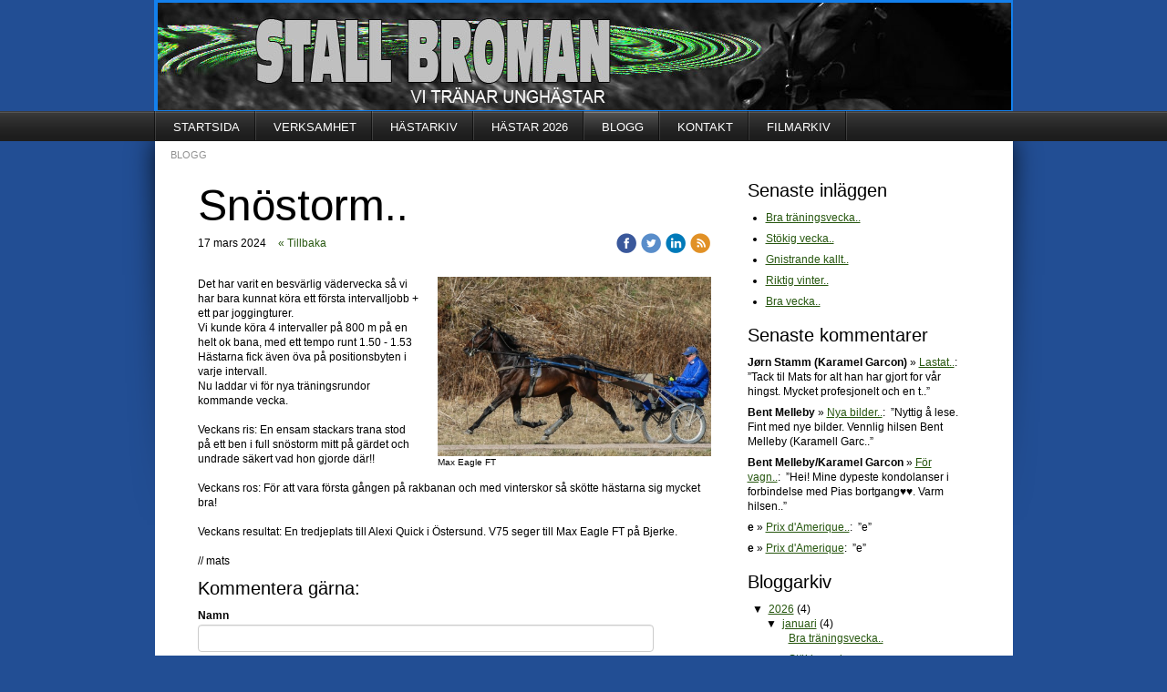

--- FILE ---
content_type: text/html;charset=utf-8
request_url: https://www.stallbroman.se/2024/03/17/sn%C3%B6storm..-46707780
body_size: 50578
content:
<!DOCTYPE html PUBLIC "-//W3C//DTD XHTML 1.0 Transitional//EN" "http://www.w3.org/TR/xhtml1/DTD/xhtml1-transitional.dtd"><html lang="sv" xml:lang="sv" xmlns="http://www.w3.org/1999/xhtml" class=" h24_page_sub h24_page_blog touch-menu-fix js-bundles faux-section-support h24mobile design-15 theme-46" >
<head>
	<meta name="keywords" content="" />
	<meta name="description" property="og:description" content="Välkommen till Stall Broman. Vår verksamhet består av inkörning och uppträning av travhästar som förberedelse för premie- och kvallopp.
" />

	
						<meta property="og:title" content="Snöstorm..">
		<meta property="og:description" content="Välkommen till Stall Broman. Vår verksamhet består av inkörning och uppträning av travhästar som förberedelse för premie- och kvallopp.
">
		<meta property="og:url" content="http://www.stallbroman.se/2024/03/17/sn%c3%b6storm..-46707780">
		<meta property="og:image" content="https://h24-original.s3.amazonaws.com/21526/30651505-G41RT.jpg"/>
		<meta property="og:image:type" content="image/jpg">
		<meta property="og:image:width" content="482">
		<meta property="og:image:height" content="316">
	
	<link rel="shortcut icon" href="https://dbvjpegzift59.cloudfront.net/21526/58671-kP3ZY.ico"/>
	<title>Snöstorm.. | Stall Broman</title>

			<style type="text/css">
			/* h24-icon */
			@font-face {
    font-family: 'h24-icon';
    src: url('/public/css/fonts/h24icon-webfont.eot');
    src: url('/public/css/fonts/h24icon-webfont.eot?#iefix') format('embedded-opentype'),
         url('/public/css/fonts/h24icon-webfont.woff') format('woff'),
         url('/public/css/fonts/h24icon-webfont.ttf') format('truetype'),
         url('/public/css/fonts/h24icon-webfont.svg#h24-iconicon') format('svg');
    font-weight: normal;
    font-style: normal;
} 

/* Use the following CSS code if you want to use data attributes for inserting your icons */
[data-icon]:before {
	font-family: 'h24-icon';
	content: attr(data-icon);
	speak: none;
	font-weight: normal;
	line-height: 1;
	-webkit-font-smoothing: antialiased;
    -moz-osx-font-smoothing: grayscale;
}

.h24_icon_right_space {
	padding-right: 0.5em;
}
.h24_icon_left_space {
    padding-left: 0.5em;
}

.h24_icon_letterpress {
    /*.opacity(85);*/
    opacity: 0.85;
    filter: alpha(opacity=85);
    text-shadow: rgba(255,255,255,0.2) 0 .1em, rgba(0,0,0,0.4) -0.1em -0.1em;
}		</style>
	
		<script type="text/javascript" src="/public/js/jquery/jquery-1.7.2.min.js"></script>

	<link rel="stylesheet" media="screen" type="text/css" href="//d16pu24ux8h2ex.cloudfront.net/css/bundles/H24DLiveMode-0/3527bc1a20cf4ef2e4cf4681b7930dad.h24.gz.css" />
<link rel="stylesheet" media="screen" type="text/css" href="/Page/H24-Combined-CSS?v=61&amp;iv=426&amp;h=21526" />
<script type="text/javascript">
		var l = document.createElement('link'); 
		l.rel = 'stylesheet';
		l.href = 'https://fonts.googleapis.com/css?family=Arimo';
		var h = document.getElementsByTagName('head')[0]; 
		h.parentNode.insertBefore(l, h);
</script>
<style type="text/css">
.h24-u-documentBackgroundHolder {background-color:#224e94;background-image:none;}</style>





		<style type="text/css">
	.H24-Mobile-DesktopFooter {
		display:block;
	}
	</style>

					<style type="text/css">
		.responsive_header_panel {
			background-color: #121212 !important;
			color: #FFF !important;
		}

		.responsive_header_panel .header_panel_main .mobile-nav {
			background-color: #121212 !important;
		}

		.responsive_menu_action .hamburger_toggle_button_iconbar {
			background-color: #EEE !important;
		}

		.responsive_header_panel .page_title a:link,
		.responsive_header_panel .page_title a:visited {
			color: #FFF !important;
		}

		.h24mobile .responsive_nav_main .menu_level_1 li a,
		.h24mobile .responsive_nav_main .menu_level_1 li a:link,
		.h24mobile .responsive_nav_main .menu_level_1 li a:active,
		.h24mobile .responsive_nav_main .menu_level_1 li a:visited {
			background-color: #1e1e1e !important;
			border-top: 1px solid #383838 !important;
			border-bottom: 0 !important;
			color: #FFF !important;
		}
		.h24mobile .responsive_nav_main li.active > a:link, 
		.h24mobile .responsive_nav_main li.active > a:active,
		.h24mobile .responsive_nav_main li.active > a:visited {
			background-color: #121212 !important;
			color: #FFF !important;
		}

		.h24mobile .responsive_nav_main .menu_level_1 li.menu_submenu_open > a {
			border-top: 1px solid #383838 !important;
			background-color: #121212 !important;
			color: #FFF !important;
		}

		#responsive_flag_nav li a,
		#responsive_flag_nav li a:link,
		#responsive_flag_nav li a:active,
		#responsive_flag_nav li a:visited {
			background-color: #1e1e1e !important;
			border-top: 1px solid #383838 !important;
			border-bottom: 0 !important;
			color: #FFF !important;
		}

		.h24mobile .responsive_header_store_panel {
			background-color: #000000 !important;
		}

		#responsive_menu_icon {
			color: #FFF !important;
		}

	</style>
		<meta name="viewport" content="width=device-width, initial-scale=1.0" />
				<link rel="stylesheet" media="only screen and (max-width: 1023px)" type="text/css" href="//d16pu24ux8h2ex.cloudfront.net/css/bundles/H24MobileMode-0/710578b300f95d4168d83dfcefca172d.h24.gz.css" />		<script type="text/javascript">
		$(function() {
			$h24.mobile.init();
		});
		</script>
		<!-- End of responsive design -->
	


<!--[if lt IE 8]>
<script type="text/javascript">$(function(){$("#nav li").hover(function(){$(this).addClass("hover");}, function(){$(this).removeClass("hover");});});</script>
<![endif]-->
<style type="text/css">
.h24_design, body#tinymce p, body#tinymce li, body#tinymce td, body#tinymce th, .h24_design .block_container p, 
.h24_design .block_container li, .h24_design .block_container td, .h24_design .block_container th {
font-family: arial;
font-size: 14px;
}
</style>




<style media="print">
	.hidden,#header,#head,.h24_footer,#footer,.h24_bg_image,#h24_webshop,#h24_order_popup,.h24_do_not_print,.alert_message,#h24_jq_tools_gallery,#facebox,#shadowbox_container,#top-menu-wrapper,#leftside,.sf-menu,#h24_simple_top_menu,#menu,#h24_controlPanel, #admin_panel, #add_content_panel, #ap_subMenuHolder,.editing_control_panel, .settings, .h24_minidropdown, .dialog_save_cancel_buttons,#h24_quickstart, #terms, #purchase_dialog, #h24_purchase_manager, .h24_dialog,#sortable_helper, .simplebit_tab, #h24_picnik_container, .visibility_hidden,.pp-FauxSection, .responsive_container{display:none !important;}/*! Non-supported blocks !*/ .h24_galleria_block {display:none !important;}/*! Make content wide !*/ .h24_heading span,.h24_content_container {width:95% !important;}.h24_collection {float:left;padding:10px;margin-bottom:20px;max-width:100% !important;width:auto !important;}.h24_collection_newline {clear:both;}.block_container {margin:0 10px 10px 0;}.h24_block_rss_block .mobile_fluid_width {width:95% !important;}.h24_content_container img {max-width:100% !important;}/*! Reset block height !*/ .block_container {min-height:auto !important;}.sortable {list-style-type:none;}body, .h24_design { background-color:#ffffff !important;;background-image:none !important;font-family:Georgia, Times, serif !important;font-size:11pt;/*!line-height:1.2;!*/ color:#000000 !important;}img {border:0;}p, span, td, th, h1,h2,h3,h4,h5,em,b,strong { color:#000000 !important;}p {margin:0;}li {background-image:none !important;}a:link, a:visited {color:#0059BF;background:transparent;font-weight:bold;text-decoration:underline;}/*! Clearing !*/ .clearer { clear:both; }/*! Simple gallery !*/ div.simple_gallery_content > div {float:left;position:relative;}div.simple_gallery_content  {clear:both;overflow:hidden;width:100%;}/*! Google maps !*/ div.h24_do_print {display:block;}</style>
</head>
<body class="h24-u-documentBackgroundHolder">
<div class="h24-u-documentBackgroundHolder-opacity-color"></div>


<div id="responsive_header_container" class="responsive_container">

<!-- Header panel -->
<div id="responsive_header_panel" class="responsive_header_panel ">
	<section class="header_panel_main">
		<div class="header_panel_nav_title">
							<h2 class="page_title">
					<a href="//www.stallbroman.se/">
						Stall Broman					</a>
				</h2>
						&nbsp;		</div>
		<nav class="mobile-nav">
			<div class="header_panel_nav_flag">
							</div>

						<div class="header_panel_nav_menu">
				<a href="#" id="responsive_menu_icon" class="responsive_menu_action">
					<span class="hamburger_toggle_button_iconbar">&nbsp;</span>
					<span class="hamburger_toggle_button_iconbar">&nbsp;</span>
					<span class="hamburger_toggle_button_iconbar">&nbsp;</span>
				</a>
			</div>
						<div style="clear:both"></div> 
		</nav>
	</section>
	
	<div class="clearer"></div>
</div>




<nav id="responsive_nav_main" class="responsive_nav_main responsive_nav_main_sidebar closed">
	<ul class="menu_level_1">
								<li >
									<a href="/startsida-639358">
						STARTSIDA						
											</a>
											</li>
											<li >
									<a href="/verksamhet-639367">
						VERKSAMHET						
											</a>
											</li>
											<li class="menu_submenu_parent">
									<a href="/hästarkiv-639388">
						HÄSTARKIV						
												<span data-icon="&#xC03F;" aria-hidden="true"></span>
											</a>
												<ul class="menu_level_2">
																		<li class="menu_submenu_parent">
																	<a href="/hästarkiv/hästar-2025-46813836">
										Hästar 2025																				<span data-icon="&#xC03F;" aria-hidden="true"></span>
																			</a>
																								<ul class="menu_level_3">
																													<li>
																							<a href="/hästarkiv/hästar-2025/mellby-ovation-46813840">
													Mellby Ovation												</a>
																					</li>
																																							<li>
																							<a href="/hästarkiv/hästar-2025/sahitå-n.n.-46813869">
													Sahitå N.N.												</a>
																					</li>
																																							<li>
																							<a href="/hästarkiv/hästar-2025/karamell-garcon-46834307">
													Karamell Garcon												</a>
																					</li>
																																							<li>
																							<a href="/hästarkiv/hästar-2025/m.b.s.power-46830706">
													M.B.S.Power												</a>
																					</li>
																																							<li>
																							<a href="/hästarkiv/hästar-2025/r.k.-lotus-46835121">
													R.K. Lotus												</a>
																					</li>
																																							<li>
																							<a href="/hästarkiv/hästar-2025/r.k.-jaguar-46835182">
													R.K. Jaguar												</a>
																					</li>
																																							<li>
																							<a href="/hästarkiv/hästar-2025/randie-roof-46835172">
													Randie Roof												</a>
																					</li>
																																							<li>
																							<a href="/hästarkiv/hästar-2025/arpö-elegant-46830723">
													Arpö Elegant												</a>
																					</li>
																																							<li>
																							<a href="/hästarkiv/hästar-2025/samira-m.b.s.-46830718">
													Samira M.B.S.												</a>
																					</li>
																																							<li>
																							<a href="/hästarkiv/hästar-2025/thai-medina-46813874">
													Thai Medina												</a>
																					</li>
																																							<li>
																							<a href="/hästarkiv/hästar-2025/pinchos-46917299">
													Pinchos												</a>
																					</li>
																																							<li>
																							<a href="/hästarkiv/hästar-2025/grosbois-46813878">
													Grosbois												</a>
																					</li>
																																							<li>
																							<a href="/hästarkiv/hästar-2025/no-alibi-mearas-46813883">
													No Alibi Mearas												</a>
																					</li>
																											</ul>
															</li>
																								<li class="menu_submenu_parent">
																	<a href="/hästarkiv/hästar-2024-46467439">
										Hästar 2024																				<span data-icon="&#xC03F;" aria-hidden="true"></span>
																			</a>
																								<ul class="menu_level_3">
																													<li>
																							<a href="/hästarkiv/hästar-2024/boldrino-paneri-46467442">
													Boldrino Paneri												</a>
																					</li>
																																							<li>
																							<a href="/hästarkiv/hästar-2024/bo-falcone-46553937">
													Bo Falcone												</a>
																					</li>
																																							<li>
																							<a href="/hästarkiv/hästar-2024/dorito-pellini-46482450">
													Dorito Pellini												</a>
																					</li>
																																							<li>
																							<a href="/hästarkiv/hästar-2024/pure-glamour-46482500">
													Pure Glamour												</a>
																					</li>
																																							<li>
																							<a href="/hästarkiv/hästar-2024/x.x.x.-in-46467501">
													X.X.X. In												</a>
																					</li>
																																							<li>
																							<a href="/hästarkiv/hästar-2024/mumin-mearas-46472783">
													Mumin Mearas												</a>
																					</li>
																																							<li>
																							<a href="/hästarkiv/hästar-2024/maffia-mearas-46472788">
													 Maffia Mearas												</a>
																					</li>
																																							<li>
																							<a href="/hästarkiv/hästar-2024/onyx-river-46485368">
													Onyx River												</a>
																					</li>
																																							<li>
																							<a href="/hästarkiv/hästar-2024/moonshine-mearas-46472792">
													 Moonshine Mearas												</a>
																					</li>
																																							<li>
																							<a href="/hästarkiv/hästar-2024/monte-rei-46472807">
													 Monte Rei												</a>
																					</li>
																																							<li>
																							<a href="/hästarkiv/hästar-2024/altura-46472810">
													Altura												</a>
																					</li>
																																							<li>
																							<a href="/hästarkiv/hästar-2024/monnier-mearas-46467505">
													Monnier Mearas												</a>
																					</li>
																																							<li>
																							<a href="/hästarkiv/hästar-2024/mellby-nikita-46472776">
													 Mellby Nikita												</a>
																					</li>
																																							<li>
																							<a href="/hästarkiv/hästar-2024/whos-malvina-46511227">
													Who's Malvina												</a>
																					</li>
																																							<li>
																							<a href="/hästarkiv/hästar-2024/c.me-af-carame-46480227">
													C.Me af Carame												</a>
																					</li>
																																							<li>
																							<a href="/hästarkiv/hästar-2024/hard-boiled-eggs-46467509">
													Hard Boiled Eggs												</a>
																					</li>
																											</ul>
															</li>
																								<li class="menu_submenu_parent">
																	<a href="/hästarkiv/hästar-2023-46104853">
										Hästar 2023																				<span data-icon="&#xC03F;" aria-hidden="true"></span>
																			</a>
																								<ul class="menu_level_3">
																													<li>
																							<a href="/hästarkiv/hästar-2023/electrifyed-46105837">
													Electrifyed												</a>
																					</li>
																																							<li>
																							<a href="/hästarkiv/hästar-2023/fukushima-jet-46105824">
													Fukushima Jet												</a>
																					</li>
																																							<li>
																							<a href="/hästarkiv/hästar-2023/good-guessing-46105204">
													Good Guessing												</a>
																					</li>
																																							<li>
																							<a href="/hästarkiv/hästar-2023/grand-rally-46105820">
													Grand Rally												</a>
																					</li>
																																							<li>
																							<a href="/hästarkiv/hästar-2023/great-pulsion-46106415">
													Great Pulsion												</a>
																					</li>
																																							<li>
																							<a href="/hästarkiv/hästar-2023/grey-market-46105806">
													Grey Market												</a>
																					</li>
																																							<li>
																							<a href="/hästarkiv/hästar-2023/hope-from-above-46106353">
													Hope From Above												</a>
																					</li>
																																							<li>
																							<a href="/hästarkiv/hästar-2023/knuff-46106418">
													Knuff												</a>
																					</li>
																																							<li>
																							<a href="/hästarkiv/hästar-2023/mellby-maybe-46105873">
													Mellby Maybe												</a>
																					</li>
																																							<li>
																							<a href="/hästarkiv/hästar-2023/mellby-medusa-46105878">
													Mellby Medusa												</a>
																					</li>
																																							<li>
																							<a href="/hästarkiv/hästar-2023/ragman-zon-46105864">
													Ragman Zon												</a>
																					</li>
																																							<li>
																							<a href="/hästarkiv/hästar-2023/scarfo-pellini-46106387">
													Scarfo Pellini												</a>
																					</li>
																																							<li>
																							<a href="/hästarkiv/hästar-2023/star-pulsion-46106401">
													Star Pulsion												</a>
																					</li>
																																							<li>
																							<a href="/hästarkiv/hästar-2023/sir-alex-46117271">
													Sir Alex												</a>
																					</li>
																											</ul>
															</li>
																								<li class="menu_submenu_parent">
																	<a href="/hästarkiv/hästar-2022-45516370">
										Hästar 2022																				<span data-icon="&#xC03F;" aria-hidden="true"></span>
																			</a>
																								<ul class="menu_level_3">
																													<li>
																							<a href="/hästarkiv/hästar-2022/r.k.-beagle-45533102">
													R.K. Beagle												</a>
																					</li>
																																							<li>
																							<a href="/hästarkiv/hästar-2022/mellby-legacy-45540001">
													Mellby Legacy												</a>
																					</li>
																																							<li>
																							<a href="/hästarkiv/hästar-2022/mellby-luna-45540383">
													 Mellby Luna												</a>
																					</li>
																																							<li>
																							<a href="/hästarkiv/hästar-2022/bank-winner-45543471">
													Bank Winner												</a>
																					</li>
																																							<li>
																							<a href="/hästarkiv/hästar-2022/mago-volante-45543493">
													Mago Volante												</a>
																					</li>
																																							<li>
																							<a href="/hästarkiv/hästar-2022/final-approach-45543497">
													Final Approach												</a>
																					</li>
																																							<li>
																							<a href="/hästarkiv/hästar-2022/jula-lovely-45568680">
													Jula Lovely												</a>
																					</li>
																																							<li>
																							<a href="/hästarkiv/hästar-2022/quaqtaq-45576165">
													Quaqtaq												</a>
																					</li>
																																							<li>
																							<a href="/hästarkiv/hästar-2022/kiss-my-i.d.-45621909">
													Kiss My I.D.												</a>
																					</li>
																																							<li>
																							<a href="/hästarkiv/hästar-2022/kismet-face-45586314">
													Kismet Face												</a>
																					</li>
																																							<li>
																							<a href="/hästarkiv/hästar-2022/game-of-trot-45586318">
													Game of Trot												</a>
																					</li>
																																							<li>
																							<a href="/hästarkiv/hästar-2022/the-big-hope-45568706">
													The Big Hope												</a>
																					</li>
																																							<li>
																							<a href="/hästarkiv/hästar-2022/mellby-lush-45540399">
													  Mellby Lush												</a>
																					</li>
																											</ul>
															</li>
																								<li class="menu_submenu_parent">
																	<a href="/hästarkiv/hästar-2021-44457161">
										Hästar 2021																				<span data-icon="&#xC03F;" aria-hidden="true"></span>
																			</a>
																								<ul class="menu_level_3">
																													<li>
																							<a href="/hästarkiv/hästar-2021/atalantic-44498464">
													Atalantic												</a>
																					</li>
																																							<li>
																							<a href="/hästarkiv/hästar-2021/basilica-44497619">
													Basilica												</a>
																					</li>
																																							<li>
																							<a href="/hästarkiv/hästar-2021/eagle-eye-victoria-44807697">
													Eagle Eye Victoria												</a>
																					</li>
																																							<li>
																							<a href="/hästarkiv/hästar-2021/max-eagle-f.t.-44751211">
													Max Eagle F.T.												</a>
																					</li>
																																							<li>
																							<a href="/hästarkiv/hästar-2021/because-the-night-44498642">
													Because the Night												</a>
																					</li>
																																							<li>
																							<a href="/hästarkiv/hästar-2021/cally-44498791">
													Cally												</a>
																					</li>
																																							<li>
																							<a href="/hästarkiv/hästar-2021/canepa-avenue-44498742">
													Canepa Avenue												</a>
																					</li>
																																							<li>
																							<a href="/hästarkiv/hästar-2021/coco-44497595">
													Coco												</a>
																					</li>
																																							<li>
																							<a href="/hästarkiv/hästar-2021/cookie-avenue-44498696">
													Cookie Avenue												</a>
																					</li>
																																							<li>
																							<a href="/hästarkiv/hästar-2021/jaguar-mearas-44592882">
													Jaguar Mearas												</a>
																					</li>
																																							<li>
																							<a href="/hästarkiv/hästar-2021/jacques-mearas-44592922">
													 Jacques Mearas												</a>
																					</li>
																																							<li>
																							<a href="/hästarkiv/hästar-2021/jula-sannantina-44498490">
													Jula Sannantina												</a>
																					</li>
																																							<li>
																							<a href="/hästarkiv/hästar-2021/lord-albert-44498486">
													Lord Albert												</a>
																					</li>
																																							<li>
																							<a href="/hästarkiv/hästar-2021/peter-pan-44483573">
													Peter Pan												</a>
																					</li>
																																							<li>
																							<a href="/hästarkiv/hästar-2021/r.k.-star-44497559">
													R.K. Star												</a>
																					</li>
																																							<li>
																							<a href="/hästarkiv/hästar-2021/kluster-44629953">
													Kluster												</a>
																					</li>
																																							<li>
																							<a href="/hästarkiv/hästar-2021/samuraj-avenue-44498663">
													Samuraj Avenue												</a>
																					</li>
																																							<li>
																							<a href="/hästarkiv/hästar-2021/sugarbowl-44498480">
													Sugarbowl												</a>
																					</li>
																																							<li>
																							<a href="/hästarkiv/hästar-2021/villiam-avenue-44498666">
													Villiam Avenue												</a>
																					</li>
																											</ul>
															</li>
																								<li class="menu_submenu_parent">
																	<a href="/hästarkiv/hästar-2020-43203331">
										Hästar 2020																				<span data-icon="&#xC03F;" aria-hidden="true"></span>
																			</a>
																								<ul class="menu_level_3">
																													<li>
																							<a href="/hästarkiv/hästar-2020/always-a-pleasure-42928652">
													Always a Pleasure												</a>
																					</li>
																																							<li>
																							<a href="/hästarkiv/hästar-2020/chic-42501251">
													Chic												</a>
																					</li>
																																							<li>
																							<a href="/hästarkiv/hästar-2020/dojan-43137238">
													Dojan												</a>
																					</li>
																																							<li>
																							<a href="/hästarkiv/hästar-2020/dragon-gate-43137254">
													Dragon Gate												</a>
																					</li>
																																							<li>
																							<a href="/hästarkiv/hästar-2020/due-diligence-43137266">
													Due Diligence												</a>
																					</li>
																																							<li>
																							<a href="/hästarkiv/hästar-2020/estrella-diamante-42501802">
													Estrella Diamante												</a>
																					</li>
																																							<li>
																							<a href="/hästarkiv/hästar-2020/escobar-42501375">
													Escobar												</a>
																					</li>
																																							<li>
																							<a href="/hästarkiv/hästar-2020/hilda-avenue-42609550">
													Hilda Avenue												</a>
																					</li>
																																							<li>
																							<a href="/hästarkiv/hästar-2020/hawk-eye-42501677">
													Hawk Eye												</a>
																					</li>
																																							<li>
																							<a href="/hästarkiv/hästar-2020/italy-mearas-43541782">
													Italy Mearas												</a>
																					</li>
																																							<li>
																							<a href="/hästarkiv/hästar-2020/lucky-flevo-43183543">
													Lucky Flevo												</a>
																					</li>
																																							<li>
																							<a href="/hästarkiv/hästar-2020/lincoln-abe-boko-42892273">
													Lincoln Abe Boko												</a>
																					</li>
																																							<li>
																							<a href="/hästarkiv/hästar-2020/jula-netprice-43391212">
													Jula Netprice												</a>
																					</li>
																																							<li>
																							<a href="/hästarkiv/hästar-2020/lazarus-boko-42892329">
													Lazarus Boko												</a>
																					</li>
																																							<li>
																							<a href="/hästarkiv/hästar-2020/mellby-jambalaya-43183756">
													Mellby Jambalaya												</a>
																					</li>
																																							<li>
																							<a href="/hästarkiv/hästar-2020/no-problem-42619228">
													No Problem												</a>
																					</li>
																																							<li>
																							<a href="/hästarkiv/hästar-2020/pacha-barosso-42501610">
													Pacha Barosso												</a>
																					</li>
																																							<li>
																							<a href="/hästarkiv/hästar-2020/roy-avenue-42928690">
													Roy Avenue												</a>
																					</li>
																																							<li>
																							<a href="/hästarkiv/hästar-2020/rouge-baby-42501778">
													Rouge Baby												</a>
																					</li>
																																							<li>
																							<a href="/hästarkiv/hästar-2020/skype-42501418">
													Skype												</a>
																					</li>
																																							<li>
																							<a href="/hästarkiv/hästar-2020/sommarsländan-42501201">
													Sommarsländan												</a>
																					</li>
																																							<li>
																							<a href="/hästarkiv/hästar-2020/queen-42501726">
													Queen												</a>
																					</li>
																																							<li>
																							<a href="/hästarkiv/hästar-2020/whatsapp-42501574">
													Whatsapp												</a>
																					</li>
																											</ul>
															</li>
																								<li class="menu_submenu_parent">
																	<a href="/hästarkiv/hästar-2019-40186884">
										Hästar 2019																				<span data-icon="&#xC03F;" aria-hidden="true"></span>
																			</a>
																								<ul class="menu_level_3">
																													<li>
																							<a href="/hästarkiv/hästar-2019/adagio-40662500">
													Adagio												</a>
																					</li>
																																							<li>
																							<a href="/hästarkiv/hästar-2019/born-winner-40585762">
													Born Winner												</a>
																					</li>
																																							<li>
																							<a href="/hästarkiv/hästar-2019/cocoa-avenue-40622774">
													Cocoa Avenue												</a>
																					</li>
																																							<li>
																							<a href="/hästarkiv/hästar-2019/golden-avenue-40361277">
													Golden Avenue												</a>
																					</li>
																																							<li>
																							<a href="/hästarkiv/hästar-2019/isco-bridgeman-40187003">
													Isco Bridgeman												</a>
																					</li>
																																							<li>
																							<a href="/hästarkiv/hästar-2019/ronja-boko-40615841">
													Ronja Boko												</a>
																					</li>
																																							<li>
																							<a href="/hästarkiv/hästar-2019/kid-emerald-40615861">
													Kid Emerald												</a>
																					</li>
																																							<li>
																							<a href="/hästarkiv/hästar-2019/lamour-printemps-40329406">
													L'amour Printemps												</a>
																					</li>
																																							<li>
																							<a href="/hästarkiv/hästar-2019/mack-joe-40333861">
													Mack Joe												</a>
																					</li>
																																							<li>
																							<a href="/hästarkiv/hästar-2019/gittans-angel-40615771">
													 Gittans Angel												</a>
																					</li>
																																							<li>
																							<a href="/hästarkiv/hästar-2019/quick-avenue-40622816">
													Quick Avenue												</a>
																					</li>
																																							<li>
																							<a href="/hästarkiv/hästar-2019/serenety-40662541">
													Serenety												</a>
																					</li>
																																							<li>
																							<a href="/hästarkiv/hästar-2019/sommarskuggan-40237746">
													Sommarskuggan												</a>
																					</li>
																																							<li>
																							<a href="/hästarkiv/hästar-2019/symphonic-nelly-40329380">
													Symphonic Nelly												</a>
																					</li>
																																							<li>
																							<a href="/hästarkiv/hästar-2019/valnes-leonardo-40361329">
													Valnes Leonardo												</a>
																					</li>
																											</ul>
															</li>
																								<li class="menu_submenu_parent">
																	<a href="/hästarkiv/hästar-2018-37184461">
										Hästar 2018																				<span data-icon="&#xC03F;" aria-hidden="true"></span>
																			</a>
																								<ul class="menu_level_3">
																													<li>
																							<a href="/hästarkiv/hästar-2018/blackbuck-37586414">
													Blackbuck												</a>
																					</li>
																																							<li>
																							<a href="/hästarkiv/hästar-2018/alexi-quick-37306234">
													Alexi Quick 												</a>
																					</li>
																																							<li>
																							<a href="/hästarkiv/hästar-2018/alli-palema-37617757">
													Alli Palema												</a>
																					</li>
																																							<li>
																							<a href="/hästarkiv/hästar-2018/amazing-photo-37306232">
													Amazing Photo												</a>
																					</li>
																																							<li>
																							<a href="/hästarkiv/hästar-2018/aurora-palema-37617785">
													Aurora Palema												</a>
																					</li>
																																							<li>
																							<a href="/hästarkiv/hästar-2018/fridolina-palema-37617664">
													Fridolina Palema												</a>
																					</li>
																																							<li>
																							<a href="/hästarkiv/hästar-2018/jury-ml-37306248">
													Jury ML												</a>
																					</li>
																																							<li>
																							<a href="/hästarkiv/hästar-2018/looklikeasymphony-37830513">
													Looklikeasymphony 												</a>
																					</li>
																																							<li>
																							<a href="/hästarkiv/hästar-2018/panicos-37931173">
													Panicos 												</a>
																					</li>
																																							<li>
																							<a href="/hästarkiv/hästar-2018/svecak-palema-37617497">
													Svecak Palema												</a>
																					</li>
																																							<li>
																							<a href="/hästarkiv/hästar-2018/symphonic-katja-37830319">
													Symphonic Katja												</a>
																					</li>
																																							<li>
																							<a href="/hästarkiv/hästar-2018/symphonic-kasper-37830397">
													Symphonic Kasper												</a>
																					</li>
																																							<li>
																							<a href="/hästarkiv/hästar-2018/tyra-palema-37617807">
													Tyra Palema												</a>
																					</li>
																																							<li>
																							<a href="/hästarkiv/hästar-2018/yarrah-winner-37305997">
													Yarrah Winner												</a>
																					</li>
																											</ul>
															</li>
																								<li class="menu_submenu_parent">
																	<a href="/hästarkiv/hästar-2017-33014908">
										Hästar 2017																				<span data-icon="&#xC03F;" aria-hidden="true"></span>
																			</a>
																								<ul class="menu_level_3">
																													<li>
																							<a href="/hästarkiv/hästar-2017/armagnac-33502867">
													Armagnac												</a>
																					</li>
																																							<li>
																							<a href="/hästarkiv/hästar-2017/fleur-noire-merite-33796650">
													Fleur Noire Merite												</a>
																					</li>
																																							<li>
																							<a href="/hästarkiv/hästar-2017/forever-decajeul-33796602">
													Forever D'Ecajeul												</a>
																					</li>
																																							<li>
																							<a href="/hästarkiv/hästar-2017/fröken-hallanda-33148942">
													Fröken Hallanda												</a>
																					</li>
																																							<li>
																							<a href="/hästarkiv/hästar-2017/frozen-elsa-33796382">
													Frozen Elsa												</a>
																					</li>
																																							<li>
																							<a href="/hästarkiv/hästar-2017/fuji-san-33796483">
													Fuji San												</a>
																					</li>
																																							<li>
																							<a href="/hästarkiv/hästar-2017/great-winner-34791589">
													Great Winner												</a>
																					</li>
																																							<li>
																							<a href="/hästarkiv/hästar-2017/hipp-33311243">
													Hipp												</a>
																					</li>
																																							<li>
																							<a href="/hästarkiv/hästar-2017/mellby-glorious-33311216">
													Mellby Glorious												</a>
																					</li>
																																							<li>
																							<a href="/hästarkiv/hästar-2017/mellby-green-33311118">
													Mellby Green												</a>
																					</li>
																																							<li>
																							<a href="/hästarkiv/hästar-2017/piraya-roc-33502902">
													Piraya Roc												</a>
																					</li>
																																							<li>
																							<a href="/hästarkiv/hästar-2017/pippi-roc-33502946">
													Pippi Roc												</a>
																					</li>
																																							<li>
																							<a href="/hästarkiv/hästar-2017/superieur-wine-33311407">
													Superieur Wine												</a>
																					</li>
																																							<li>
																							<a href="/hästarkiv/hästar-2017/symphonic-joker-33148301">
													Symphonic Joker												</a>
																					</li>
																																							<li>
																							<a href="/hästarkiv/hästar-2017/symphonic-julius-33597939">
													Symphonic Julius												</a>
																					</li>
																																							<li>
																							<a href="/hästarkiv/hästar-2017/thai-ming-33278052">
													Thai Ming												</a>
																					</li>
																																							<li>
																							<a href="/hästarkiv/hästar-2017/tinas-symphony-33014930">
													Tina's Symphony												</a>
																					</li>
																											</ul>
															</li>
																								<li class="menu_submenu_parent">
																	<a href="/hästarkiv/hästar-2016-28351934">
										Hästar 2016																				<span data-icon="&#xC03F;" aria-hidden="true"></span>
																			</a>
																								<ul class="menu_level_3">
																													<li>
																							<a href="/hästarkiv/hästar-2016/mellby-free-28389341">
													Mellby Free												</a>
																					</li>
																																							<li>
																							<a href="/hästarkiv/hästar-2016/la-it-28389402">
													 La it												</a>
																					</li>
																																							<li>
																							<a href="/hästarkiv/hästar-2016/symphonic-ida-28812185">
													Symphonic Ida												</a>
																					</li>
																																							<li>
																							<a href="/hästarkiv/hästar-2016/symphonic-isabella-28812197">
													Symphonic Isabella												</a>
																					</li>
																																							<li>
																							<a href="/hästarkiv/hästar-2016/symphonic-irja-28812210">
													Symphonic Irja												</a>
																					</li>
																																							<li>
																							<a href="/hästarkiv/hästar-2016/symphonic-isadora-28812222">
													Symphonic Isadora												</a>
																					</li>
																																							<li>
																							<a href="/hästarkiv/hästar-2016/c.c.-loverboy-28389429">
													C.C. Loverboy												</a>
																					</li>
																																							<li>
																							<a href="/hästarkiv/hästar-2016/c.c.-lucky-star-28389440">
													C.C. Lucky Star												</a>
																					</li>
																																							<li>
																							<a href="/hästarkiv/hästar-2016/macarena-28389449">
													Macarena												</a>
																					</li>
																																							<li>
																							<a href="/hästarkiv/hästar-2016/geisha-b.r.-28542653">
													Geisha B.R.												</a>
																					</li>
																																							<li>
																							<a href="/hästarkiv/hästar-2016/olle-roc-28812139">
													Olle Roc												</a>
																					</li>
																																							<li>
																							<a href="/hästarkiv/hästar-2016/o.p.-roc-28389459">
													O.P. Roc												</a>
																					</li>
																																							<li>
																							<a href="/hästarkiv/hästar-2016/petra-montana-28542804">
													Petra Montana												</a>
																					</li>
																																							<li>
																							<a href="/hästarkiv/hästar-2016/silent-hill-28622721">
													Silent Hill												</a>
																					</li>
																																							<li>
																							<a href="/hästarkiv/hästar-2016/winning-call-28923070">
													Winning Call												</a>
																					</li>
																																							<li>
																							<a href="/hästarkiv/hästar-2016/eclat-de-jade-31673157">
													Eclat de Jade												</a>
																					</li>
																																							<li>
																							<a href="/hästarkiv/hästar-2016/excelebration-31673098">
													Excelebration												</a>
																					</li>
																																							<li>
																							<a href="/hästarkiv/hästar-2016/elysia-k.-29028951">
													Elysia K.												</a>
																					</li>
																																							<li>
																							<a href="/hästarkiv/hästar-2016/gazza-b.r.-28389468">
													Gazza B.R.												</a>
																					</li>
																											</ul>
															</li>
																								<li class="menu_submenu_parent">
																	<a href="/hästarkiv/hästar-2015-22846870">
										Hästar 2015																				<span data-icon="&#xC03F;" aria-hidden="true"></span>
																			</a>
																								<ul class="menu_level_3">
																													<li>
																							<a href="/hästarkiv/hästar-2015/miss-piggy-22876898">
													Miss Piggy												</a>
																					</li>
																																							<li>
																							<a href="/hästarkiv/hästar-2015/castafiore-22877170">
													 Castafiore												</a>
																					</li>
																																							<li>
																							<a href="/hästarkiv/hästar-2015/shocking-superman-22878610">
													Shocking Superman												</a>
																					</li>
																																							<li>
																							<a href="/hästarkiv/hästar-2015/mellby-espri-22878664">
													Mellby Espri												</a>
																					</li>
																																							<li>
																							<a href="/hästarkiv/hästar-2015/indra-rubin-22879363">
													Indra Rubin												</a>
																					</li>
																																							<li>
																							<a href="/hästarkiv/hästar-2015/mellby-eye-catcher-22879381">
													Mellby Eye Catcher												</a>
																					</li>
																																							<li>
																							<a href="/hästarkiv/hästar-2015/ragazzo-da-sopra-22879547">
													Ragazzo da Sopra												</a>
																					</li>
																																							<li>
																							<a href="/hästarkiv/hästar-2015/the-mission-22880090">
													The Mission												</a>
																					</li>
																																							<li>
																							<a href="/hästarkiv/hästar-2015/hölivägga-vick-22880163">
													Hölivägga Vick												</a>
																					</li>
																																							<li>
																							<a href="/hästarkiv/hästar-2015/new-rae-22880200">
													New Rae												</a>
																					</li>
																																							<li>
																							<a href="/hästarkiv/hästar-2015/othello-brodde-22880274">
													Othello Brodde												</a>
																					</li>
																																							<li>
																							<a href="/hästarkiv/hästar-2015/scarlet-creation-22880342">
													Scarlet Creation												</a>
																					</li>
																																							<li>
																							<a href="/hästarkiv/hästar-2015/c.c.-side-22880365">
													C.C. Side												</a>
																					</li>
																																							<li>
																							<a href="/hästarkiv/hästar-2015/deepstack-23184646">
													Deepstack												</a>
																					</li>
																																							<li>
																							<a href="/hästarkiv/hästar-2015/dynamique-dam-23184878">
													Dynamique D'am												</a>
																					</li>
																																							<li>
																							<a href="/hästarkiv/hästar-2015/farouk-b.r.-23388525">
													Farouk B.R.												</a>
																					</li>
																																							<li>
																							<a href="/hästarkiv/hästar-2015/flo-jo-keeper-23444371">
													Flo Jo Keeper												</a>
																					</li>
																																							<li>
																							<a href="/hästarkiv/hästar-2015/new-picture-24395518">
													New Picture												</a>
																					</li>
																																							<li>
																							<a href="/hästarkiv/hästar-2015/mellby-estella-22878652">
													Mellby Estella												</a>
																					</li>
																											</ul>
															</li>
																								<li class="menu_submenu_parent">
																	<a href="/hästarkiv/hästar-2014-17755905">
										Hästar 2014																				<span data-icon="&#xC03F;" aria-hidden="true"></span>
																			</a>
																								<ul class="menu_level_3">
																													<li>
																							<a href="/hästarkiv/hästar-2014/isola-quattro-17761546">
													Isola Quattro												</a>
																					</li>
																																							<li>
																							<a href="/hästarkiv/hästar-2014/going-madness-17761347">
													Going Madness												</a>
																					</li>
																																							<li>
																							<a href="/hästarkiv/hästar-2014/ferry-boko-17761530">
													 Ferry Boko												</a>
																					</li>
																																							<li>
																							<a href="/hästarkiv/hästar-2014/time-is-money-17761545">
													Time is Money												</a>
																					</li>
																																							<li>
																							<a href="/hästarkiv/hästar-2014/il-capitano-vick-17761575">
													 IL Capitano Vick												</a>
																					</li>
																																							<li>
																							<a href="/hästarkiv/hästar-2014/jula-extreme-17761574">
													 Jula Extreme												</a>
																					</li>
																																							<li>
																							<a href="/hästarkiv/hästar-2014/jula-princess-17761606">
													 Jula Princess												</a>
																					</li>
																																							<li>
																							<a href="/hästarkiv/hästar-2014/c.c.-tag-17761620">
													C.C. Tag												</a>
																					</li>
																																							<li>
																							<a href="/hästarkiv/hästar-2014/mr-.-creation-17761637">
													Mr . Creation												</a>
																					</li>
																																							<li>
																							<a href="/hästarkiv/hästar-2014/labellaragazza-17761650">
													Labellaragazza												</a>
																					</li>
																																							<li>
																							<a href="/hästarkiv/hästar-2014/whisky-knick-17761437">
													Whisky Knick												</a>
																					</li>
																																							<li>
																							<a href="/hästarkiv/hästar-2014/st.-michel-decoy-17761453">
													St. Michel Decoy												</a>
																					</li>
																																							<li>
																							<a href="/hästarkiv/hästar-2014/judge-ninetynine-17761454">
													Judge Ninetynine												</a>
																					</li>
																																							<li>
																							<a href="/hästarkiv/hästar-2014/capocannoniere-am-17761462">
													Capocannoniere Am												</a>
																					</li>
																																							<li>
																							<a href="/hästarkiv/hästar-2014/m.t.-kingofthehill-17761496">
													M.T. Kingofthehill												</a>
																					</li>
																																							<li>
																							<a href="/hästarkiv/hästar-2014/cruz-de-vandel-17761497">
													Cruz De Vandel												</a>
																					</li>
																																							<li>
																							<a href="/hästarkiv/hästar-2014/real-superb-18615104">
													Real Superb												</a>
																					</li>
																											</ul>
															</li>
																								<li class="menu_submenu_parent">
																	<a href="/hästarkiv/hästar-2013-10894093">
										Hästar 2013																				<span data-icon="&#xC03F;" aria-hidden="true"></span>
																			</a>
																								<ul class="menu_level_3">
																													<li>
																							<a href="/hästarkiv/hästar-2013/bacchus-12257223">
													BACCHUS												</a>
																					</li>
																																							<li>
																							<a href="/hästarkiv/hästar-2013/bombe-de-touchyvon-13066495">
													BOMBE DE TOUCHYVON												</a>
																					</li>
																																							<li>
																							<a href="/hästarkiv/hästar-2013/bonbon-12257547">
													BONBON												</a>
																					</li>
																																							<li>
																							<a href="/hästarkiv/hästar-2013/brilliano-f.f.-11770825">
													BRILLIANO F.F.												</a>
																					</li>
																																							<li>
																							<a href="/hästarkiv/hästar-2013/cantab-g.t.-10936491">
													CANTAB G.T.												</a>
																					</li>
																																							<li>
																							<a href="/hästarkiv/hästar-2013/celina-frecel-11770779">
													CELINA FRECEL												</a>
																					</li>
																																							<li>
																							<a href="/hästarkiv/hästar-2013/challenge-hornline-11664549">
													CHALLENGE HORNLINE												</a>
																					</li>
																																							<li>
																							<a href="/hästarkiv/hästar-2013/charmant-hornline-12257083">
													CHARMANT HORNLINE												</a>
																					</li>
																																							<li>
																							<a href="/hästarkiv/hästar-2013/dancing-silas-12341731">
													DANCING SILAS												</a>
																					</li>
																																							<li>
																							<a href="/hästarkiv/hästar-2013/dynamite-vick-11459923">
													DYNAMITE VICK												</a>
																					</li>
																																							<li>
																							<a href="/hästarkiv/hästar-2013/edlance-11161107">
													EDLANCE												</a>
																					</li>
																																							<li>
																							<a href="/hästarkiv/hästar-2013/entertainer-c.-11665051">
													ENTERTAINER C.												</a>
																					</li>
																																							<li>
																							<a href="/hästarkiv/hästar-2013/from-rosemary-12341863">
													FROM ROSEMARY												</a>
																					</li>
																																							<li>
																							<a href="/hästarkiv/hästar-2013/island-three-10896019">
													ISLAND THREE												</a>
																					</li>
																																							<li>
																							<a href="/hästarkiv/hästar-2013/jula-club-11459615">
													JULA CLUB												</a>
																					</li>
																																							<li>
																							<a href="/hästarkiv/hästar-2013/lecompte-12256831">
													LECOMPTE												</a>
																					</li>
																																							<li>
																							<a href="/hästarkiv/hästar-2013/natalie-win-12657983">
													NATALIE WIN												</a>
																					</li>
																																							<li>
																							<a href="/hästarkiv/hästar-2013/new-generation-11664951">
													NEW GENERATION												</a>
																					</li>
																																							<li>
																							<a href="/hästarkiv/hästar-2013/ramona-win-12658101">
													RAMONA WIN												</a>
																					</li>
																																							<li>
																							<a href="/hästarkiv/hästar-2013/star-above-o.p.-12907125">
													STAR ABOVE O.P.												</a>
																					</li>
																											</ul>
															</li>
																								<li class="menu_submenu_parent">
																	<a href="/hästarkiv/hästar-2012-3510285">
										Hästar 2012																				<span data-icon="&#xC03F;" aria-hidden="true"></span>
																			</a>
																								<ul class="menu_level_3">
																													<li>
																							<a href="/hästarkiv/hästar-2012/amazonia-dream-3910325">
													AMAZONIA DREAM												</a>
																					</li>
																																							<li>
																							<a href="/hästarkiv/hästar-2012/apalachicola-3514413">
													APALACHICOLA												</a>
																					</li>
																																							<li>
																							<a href="/hästarkiv/hästar-2012/b.b.tigger-3514439">
													B.B.TIGGER												</a>
																					</li>
																																							<li>
																							<a href="/hästarkiv/hästar-2012/claudia-br-3948419">
													CLAUDIA BR												</a>
																					</li>
																																							<li>
																							<a href="/hästarkiv/hästar-2012/conquestador-br-3948417">
													CONQUESTADOR BR 												</a>
																					</li>
																																							<li>
																							<a href="/hästarkiv/hästar-2012/cummin-3910167">
													CUMMIN												</a>
																					</li>
																																							<li>
																							<a href="/hästarkiv/hästar-2012/danonino-boko-3691065">
													DANONINO BOKO												</a>
																					</li>
																																							<li>
																							<a href="/hästarkiv/hästar-2012/dominator-3514442">
													DOMINATOR												</a>
																					</li>
																																							<li>
																							<a href="/hästarkiv/hästar-2012/ferrari-zon-3514445">
													FERRARI ZON												</a>
																					</li>
																																							<li>
																							<a href="/hästarkiv/hästar-2012/global-pearl-3691597">
													GLOBAL PEARL												</a>
																					</li>
																																							<li>
																							<a href="/hästarkiv/hästar-2012/island-two-3691397">
													ISLAND TWO												</a>
																					</li>
																																							<li>
																							<a href="/hästarkiv/hästar-2012/jula-in-focus-3948369">
													JULA IN FOCUS												</a>
																					</li>
																																							<li>
																							<a href="/hästarkiv/hästar-2012/radip-ray-9381819">
													RADIP RAY												</a>
																					</li>
																																							<li>
																							<a href="/hästarkiv/hästar-2012/reckless-3909763">
													RECKLESS												</a>
																					</li>
																																							<li>
																							<a href="/hästarkiv/hästar-2012/ride-the-wave-9306533">
													RIDE THE WAVE												</a>
																					</li>
																																							<li>
																							<a href="/hästarkiv/hästar-2012/stella-rhode-3691444">
													STELLA RHODE												</a>
																					</li>
																																							<li>
																							<a href="/hästarkiv/hästar-2012/sweet-frecel-4007675">
													SWEET FRECEL												</a>
																					</li>
																																							<li>
																							<a href="/hästarkiv/hästar-2012/tenor-3691061">
													TENOR												</a>
																					</li>
																																							<li>
																							<a href="/hästarkiv/hästar-2012/tintin-3910317">
													TINTIN												</a>
																					</li>
																																							<li>
																							<a href="/hästarkiv/hästar-2012/tycko-star-3910071">
													TYCKO STAR												</a>
																					</li>
																																							<li>
																							<a href="/hästarkiv/hästar-2012/wilma-creation-3691535">
													WILMA CREATION												</a>
																					</li>
																											</ul>
															</li>
																								<li class="menu_submenu_parent">
																	<a href="/hästarkiv/hästar-2011-1125706">
										Hästar 2011																				<span data-icon="&#xC03F;" aria-hidden="true"></span>
																			</a>
																								<ul class="menu_level_3">
																													<li>
																							<a href="/hästarkiv/hästar-2011/bono-br-1340340">
													BONO BR												</a>
																					</li>
																																							<li>
																							<a href="/hästarkiv/hästar-2011/candier-1369344">
													CANDIER												</a>
																					</li>
																																							<li>
																							<a href="/hästarkiv/hästar-2011/checkpoint-1153798">
													CHECKPOINT												</a>
																					</li>
																																							<li>
																							<a href="/hästarkiv/hästar-2011/countdown-1153829">
													COUNTDOWN												</a>
																					</li>
																																							<li>
																							<a href="/hästarkiv/hästar-2011/credifice-1283680">
													CREDIFICE												</a>
																					</li>
																																							<li>
																							<a href="/hästarkiv/hästar-2011/ed-rapide-1153865">
													ED RAPIDE												</a>
																					</li>
																																							<li>
																							<a href="/hästarkiv/hästar-2011/estreet-zon-1153866">
													ESTREET ZON												</a>
																					</li>
																																							<li>
																							<a href="/hästarkiv/hästar-2011/frans-håleryd-1153867">
													FRANS HÅLERYD												</a>
																					</li>
																																							<li>
																							<a href="/hästarkiv/hästar-2011/island-one-1283678">
													ISLAND ONE												</a>
																					</li>
																																							<li>
																							<a href="/hästarkiv/hästar-2011/johan-roc-1257929">
													JOHAN ROC												</a>
																					</li>
																																							<li>
																							<a href="/hästarkiv/hästar-2011/june-avenue-1778031">
													JUNE AVENUE												</a>
																					</li>
																																							<li>
																							<a href="/hästarkiv/hästar-2011/junior-troy-1283683">
													JUNIOR TROY												</a>
																					</li>
																																							<li>
																							<a href="/hästarkiv/hästar-2011/kåjt-in-kosing-1257930">
													KÅJT IN KOSING												</a>
																					</li>
																																							<li>
																							<a href="/hästarkiv/hästar-2011/magnetic-hug-1310532">
													MAGNETIC HUG												</a>
																					</li>
																																							<li>
																							<a href="/hästarkiv/hästar-2011/perfect-love-1153868">
													PERFECT LOVE												</a>
																					</li>
																																							<li>
																							<a href="/hästarkiv/hästar-2011/preludio-as-1340221">
													PRELUDIO AS												</a>
																					</li>
																																							<li>
																							<a href="/hästarkiv/hästar-2011/quelque-part-1257926">
													QUELQUE PART												</a>
																					</li>
																																							<li>
																							<a href="/hästarkiv/hästar-2011/sarasota-1153869">
													SARASOTA												</a>
																					</li>
																																							<li>
																							<a href="/hästarkiv/hästar-2011/shestheholepackage-1667797">
													SHESTHEHOLEPACKAGE												</a>
																					</li>
																																							<li>
																							<a href="/hästarkiv/hästar-2011/valnes-disa-1397786">
													VALNES DISA												</a>
																					</li>
																																							<li>
																							<a href="/hästarkiv/hästar-2011/yum-yum-1283693">
													YUM YUM												</a>
																					</li>
																																							<li>
																							<a href="/hästarkiv/hästar-2011/hästar-2010-639389">
													Hästar 2010												</a>
																					</li>
																																							<li>
																							<a href="/hästarkiv/hästar-2011/benny-boko-642232">
													BENNY BOKO												</a>
																					</li>
																																							<li>
																							<a href="/hästarkiv/hästar-2011/bowie-boko-642233">
													BOWIE BOKO												</a>
																					</li>
																																							<li>
																							<a href="/hästarkiv/hästar-2011/bracelet-642235">
													BRACELET												</a>
																					</li>
																																							<li>
																							<a href="/hästarkiv/hästar-2011/brasil-boko-642237">
													BRASIL BOKO												</a>
																					</li>
																																							<li>
																							<a href="/hästarkiv/hästar-2011/broadway-rhode-642236">
													BROADWAY RHODE												</a>
																					</li>
																																							<li>
																							<a href="/hästarkiv/hästar-2011/chili-on-line-642238">
													CHILI ON LINE												</a>
																					</li>
																																							<li>
																							<a href="/hästarkiv/hästar-2011/dongfangmingzhu-642239">
													DONGFANGMINGZHU												</a>
																					</li>
																																							<li>
																							<a href="/hästarkiv/hästar-2011/edenette-642240">
													EDENETTE												</a>
																					</li>
																																							<li>
																							<a href="/hästarkiv/hästar-2011/eros-håleryd-642241">
													EROS HÅLERYD												</a>
																					</li>
																																							<li>
																							<a href="/hästarkiv/hästar-2011/global-nirvana-642242">
													GLOBAL NIRVANA												</a>
																					</li>
																																							<li>
																							<a href="/hästarkiv/hästar-2011/inspired-love-642243">
													INSPIRED LOVE												</a>
																					</li>
																																							<li>
																							<a href="/hästarkiv/hästar-2011/isac-roc-642244">
													ISAC ROC												</a>
																					</li>
																																							<li>
																							<a href="/hästarkiv/hästar-2011/juliano-scream-642245">
													JULIANO SCREAM												</a>
																					</li>
																																							<li>
																							<a href="/hästarkiv/hästar-2011/latitude-broline-642246">
													LATITUDE BROLINE												</a>
																					</li>
																																							<li>
																							<a href="/hästarkiv/hästar-2011/lollipop-broline-642247">
													LOLLIPOP BROLINE												</a>
																					</li>
																																							<li>
																							<a href="/hästarkiv/hästar-2011/macho-look-642248">
													MACHO LOOK												</a>
																					</li>
																																							<li>
																							<a href="/hästarkiv/hästar-2011/miss-shape-642249">
													MISS SHAPE												</a>
																					</li>
																																							<li>
																							<a href="/hästarkiv/hästar-2011/myrstein-(no)-642250">
													MYRSTEIN (NO)												</a>
																					</li>
																																							<li>
																							<a href="/hästarkiv/hästar-2011/offside-642251">
													OFFSIDE												</a>
																					</li>
																																							<li>
																							<a href="/hästarkiv/hästar-2011/omega-l.b.-(it)-642253">
													OMEGA L.B. (IT)												</a>
																					</li>
																																							<li>
																							<a href="/hästarkiv/hästar-2011/otto-misty-(it)-642254">
													OTTO MISTY (IT)												</a>
																					</li>
																																							<li>
																							<a href="/hästarkiv/hästar-2011/prawns-642255">
													PRAWNS												</a>
																					</li>
																																							<li>
																							<a href="/hästarkiv/hästar-2011/sugar-r.s.-642256">
													SUGAR R.S.												</a>
																					</li>
																																							<li>
																							<a href="/hästarkiv/hästar-2011/tamila-pearl-642258">
													TAMILA PEARL												</a>
																					</li>
																																							<li>
																							<a href="/hästarkiv/hästar-2011/the-pearl-642259">
													THE PEARL												</a>
																					</li>
																																							<li>
																							<a href="/hästarkiv/hästar-2011/uroy-642260">
													UROY												</a>
																					</li>
																											</ul>
															</li>
																								<li class="menu_submenu_parent">
																	<a href="/hästarkiv/hästar-2009-642045">
										Hästar 2009																				<span data-icon="&#xC03F;" aria-hidden="true"></span>
																			</a>
																								<ul class="menu_level_3">
																													<li>
																							<a href="/hästarkiv/hästar-2009/a-sign-644779">
													A SIGN												</a>
																					</li>
																																							<li>
																							<a href="/hästarkiv/hästar-2009/all-in-boko-644783">
													ALL IN BOKO												</a>
																					</li>
																																							<li>
																							<a href="/hästarkiv/hästar-2009/american-scot-(no)-644789">
													AMERICAN SCOT (NO)												</a>
																					</li>
																																							<li>
																							<a href="/hästarkiv/hästar-2009/andoverandout-644793">
													ANDOVERANDOUT												</a>
																					</li>
																																							<li>
																							<a href="/hästarkiv/hästar-2009/blitz-644797">
													BLITZ												</a>
																					</li>
																																							<li>
																							<a href="/hästarkiv/hästar-2009/cherry-zon-644802">
													CHERRY ZON												</a>
																					</li>
																																							<li>
																							<a href="/hästarkiv/hästar-2009/dollar-sund-644806">
													DOLLAR SUND												</a>
																					</li>
																																							<li>
																							<a href="/hästarkiv/hästar-2009/edel-644810">
													EDEL												</a>
																					</li>
																																							<li>
																							<a href="/hästarkiv/hästar-2009/global-mazerine-644815">
													GLOBAL MAZERINE												</a>
																					</li>
																																							<li>
																							<a href="/hästarkiv/hästar-2009/holger-roc-644820">
													HOLGER ROC												</a>
																					</li>
																																							<li>
																							<a href="/hästarkiv/hästar-2009/jacques-644825">
													JACQUES												</a>
																					</li>
																																							<li>
																							<a href="/hästarkiv/hästar-2009/lord-mirabelle-644831">
													LORD MIRABELLE												</a>
																					</li>
																																							<li>
																							<a href="/hästarkiv/hästar-2009/magic-launcher-644835">
													MAGIC LAUNCHER												</a>
																					</li>
																																							<li>
																							<a href="/hästarkiv/hästar-2009/mina-de-fling-644840">
													MINA DE FLING												</a>
																					</li>
																																							<li>
																							<a href="/hästarkiv/hästar-2009/mr-picolit-644842">
													MR PICOLIT												</a>
																					</li>
																																							<li>
																							<a href="/hästarkiv/hästar-2009/muscles-wiking-br-644845">
													MUSCLES WIKING BR												</a>
																					</li>
																																							<li>
																							<a href="/hästarkiv/hästar-2009/shimona-644850">
													SHIMONA												</a>
																					</li>
																																							<li>
																							<a href="/hästarkiv/hästar-2009/tamarillo-644854">
													TAMARILLO												</a>
																					</li>
																																							<li>
																							<a href="/hästarkiv/hästar-2009/thai-model-644858">
													THAI MODEL												</a>
																					</li>
																																							<li>
																							<a href="/hästarkiv/hästar-2009/tristan-des-bosc-644862">
													TRISTAN DES BOSC												</a>
																					</li>
																																							<li>
																							<a href="/hästarkiv/hästar-2009/trophy-launcher-644867">
													TROPHY LAUNCHER												</a>
																					</li>
																																							<li>
																							<a href="/hästarkiv/hästar-2009/t.x.almabell-644871">
													T.X.ALMABELL												</a>
																					</li>
																																							<li>
																							<a href="/hästarkiv/hästar-2009/variete-b.r.-644876">
													VARIETE B.R.												</a>
																					</li>
																																							<li>
																							<a href="/hästarkiv/hästar-2009/winner-way-644877">
													WINNER WAY												</a>
																					</li>
																											</ul>
															</li>
																								<li class="menu_submenu_parent">
																	<a href="/hästarkiv/hästar-2008-642044">
										Hästar 2008																				<span data-icon="&#xC03F;" aria-hidden="true"></span>
																			</a>
																								<ul class="menu_level_3">
																													<li>
																							<a href="/hästarkiv/hästar-2008/caddie-express-644594">
													CADDIE EXPRESS												</a>
																					</li>
																																							<li>
																							<a href="/hästarkiv/hästar-2008/crossroads-rapida-644598">
													CROSSROADS RAPIDA												</a>
																					</li>
																																							<li>
																							<a href="/hästarkiv/hästar-2008/extremely-gentle-644628">
													EXTREMELY GENTLE												</a>
																					</li>
																																							<li>
																							<a href="/hästarkiv/hästar-2008/eyeshadow-644632">
													EYESHADOW												</a>
																					</li>
																																							<li>
																							<a href="/hästarkiv/hästar-2008/fast-boy-644638">
													FAST BOY												</a>
																					</li>
																																							<li>
																							<a href="/hästarkiv/hästar-2008/feltys-t.k.-644642">
													FELTYS T.K.												</a>
																					</li>
																																							<li>
																							<a href="/hästarkiv/hästar-2008/hubbub-644644">
													HUBBUB												</a>
																					</li>
																																							<li>
																							<a href="/hästarkiv/hästar-2008/k.l.m.-brooklyn-644648">
													K.L.M. BROOKLYN												</a>
																					</li>
																																							<li>
																							<a href="/hästarkiv/hästar-2008/miami-644654">
													MIAMI												</a>
																					</li>
																																							<li>
																							<a href="/hästarkiv/hästar-2008/muscles-of-gold-644658">
													MUSCLES OF GOLD												</a>
																					</li>
																																							<li>
																							<a href="/hästarkiv/hästar-2008/nearly-nine-feet-644662">
													NEARLY NINE FEET												</a>
																					</li>
																																							<li>
																							<a href="/hästarkiv/hästar-2008/nirvana-644667">
													NIRVANA												</a>
																					</li>
																																							<li>
																							<a href="/hästarkiv/hästar-2008/old-fashion-speed-644673">
													OLD FASHION SPEED												</a>
																					</li>
																																							<li>
																							<a href="/hästarkiv/hästar-2008/pebbly-644678">
													PEBBLY												</a>
																					</li>
																																							<li>
																							<a href="/hästarkiv/hästar-2008/princess-diamond-644682">
													PRINCESS DIAMOND												</a>
																					</li>
																																							<li>
																							<a href="/hästarkiv/hästar-2008/robe-launcher-644686">
													ROBE LAUNCHER												</a>
																					</li>
																																							<li>
																							<a href="/hästarkiv/hästar-2008/santanic-644691">
													SANTANIC												</a>
																					</li>
																																							<li>
																							<a href="/hästarkiv/hästar-2008/shamrock-best-644696">
													SHAMROCK BEST												</a>
																					</li>
																																							<li>
																							<a href="/hästarkiv/hästar-2008/sidi-bouzid-644700">
													SIDI BOUZID												</a>
																					</li>
																																							<li>
																							<a href="/hästarkiv/hästar-2008/tamil-gill-644704">
													TAMIL GILL												</a>
																					</li>
																																							<li>
																							<a href="/hästarkiv/hästar-2008/thai-princess-644708">
													THAI PRINCESS												</a>
																					</li>
																																							<li>
																							<a href="/hästarkiv/hästar-2008/the-man-644715">
													THE MAN												</a>
																					</li>
																																							<li>
																							<a href="/hästarkiv/hästar-2008/vindaloo-644732">
													VINDALOO												</a>
																					</li>
																																							<li>
																							<a href="/hästarkiv/hästar-2008/vittoria-lane-644737">
													VITTORIA LANE												</a>
																					</li>
																																							<li>
																							<a href="/hästarkiv/hästar-2008/ågårds-lars-644740">
													ÅGÅRDS LARS												</a>
																					</li>
																																							<li>
																							<a href="/hästarkiv/hästar-2008/ågårds-ludde-644741">
													ÅGÅRDS LUDDE												</a>
																					</li>
																											</ul>
															</li>
																								<li class="menu_submenu_parent">
																	<a href="/hästarkiv/hästar-2007-642043">
										Hästar 2007																				<span data-icon="&#xC03F;" aria-hidden="true"></span>
																			</a>
																								<ul class="menu_level_3">
																													<li>
																							<a href="/hästarkiv/hästar-2007/beauty-cheyenne-644384">
													BEAUTY CHEYENNE												</a>
																					</li>
																																							<li>
																							<a href="/hästarkiv/hästar-2007/defi-fling-644392">
													DEFI FLING												</a>
																					</li>
																																							<li>
																							<a href="/hästarkiv/hästar-2007/diablo-way-644398">
													DIABLO WAY												</a>
																					</li>
																																							<li>
																							<a href="/hästarkiv/hästar-2007/discovery-håleryd-644407">
													DISCOVERY HÅLERYD												</a>
																					</li>
																																							<li>
																							<a href="/hästarkiv/hästar-2007/dunder-nalan-644414">
													DUNDER NALAN												</a>
																					</li>
																																							<li>
																							<a href="/hästarkiv/hästar-2007/foxy-rolls-644422">
													FOXY ROLLS												</a>
																					</li>
																																							<li>
																							<a href="/hästarkiv/hästar-2007/goetmals-bow-644426">
													GOETMALS BOW												</a>
																					</li>
																																							<li>
																							<a href="/hästarkiv/hästar-2007/goldshimmer-644430">
													GOLDSHIMMER												</a>
																					</li>
																																							<li>
																							<a href="/hästarkiv/hästar-2007/gudhammars-lin-644438">
													GUDHAMMARS LIN												</a>
																					</li>
																																							<li>
																							<a href="/hästarkiv/hästar-2007/i´m-dangerous-face-644442">
													I´M DANGEROUS FACE												</a>
																					</li>
																																							<li>
																							<a href="/hästarkiv/hästar-2007/kelly-jo-644448">
													KELLY JO												</a>
																					</li>
																																							<li>
																							<a href="/hästarkiv/hästar-2007/mad-image-644454">
													MAD IMAGE												</a>
																					</li>
																																							<li>
																							<a href="/hästarkiv/hästar-2007/make-me-turn-644459">
													MAKE ME TURN												</a>
																					</li>
																																							<li>
																							<a href="/hästarkiv/hästar-2007/modern-dance-644499">
													MODERN DANCE												</a>
																					</li>
																																							<li>
																							<a href="/hästarkiv/hästar-2007/mountain-dew-644504">
													MOUNTAIN DEW												</a>
																					</li>
																																							<li>
																							<a href="/hästarkiv/hästar-2007/mystic-lady-644511">
													MYSTIC LADY												</a>
																					</li>
																																							<li>
																							<a href="/hästarkiv/hästar-2007/order-by-cash-644532">
													ORDER BY CASH												</a>
																					</li>
																																							<li>
																							<a href="/hästarkiv/hästar-2007/princess-zoot-644537">
													PRINCESS ZOOT												</a>
																					</li>
																																							<li>
																							<a href="/hästarkiv/hästar-2007/raija-644542">
													RAIJA												</a>
																					</li>
																																							<li>
																							<a href="/hästarkiv/hästar-2007/super-gloria-644547">
													SUPER GLORIA												</a>
																					</li>
																																							<li>
																							<a href="/hästarkiv/hästar-2007/superenue-644553">
													SUPERENUE												</a>
																					</li>
																																							<li>
																							<a href="/hästarkiv/hästar-2007/tamilphoto-644555">
													TAMILPHOTO												</a>
																					</li>
																																							<li>
																							<a href="/hästarkiv/hästar-2007/thai-pretty-644559">
													THAI PRETTY												</a>
																					</li>
																																							<li>
																							<a href="/hästarkiv/hästar-2007/tiffany-brodda-644579">
													TIFFANY BRODDA												</a>
																					</li>
																																							<li>
																							<a href="/hästarkiv/hästar-2007/trim-644585">
													TRIM												</a>
																					</li>
																																							<li>
																							<a href="/hästarkiv/hästar-2007/very-gucci-644589">
													VERY GUCCI												</a>
																					</li>
																											</ul>
															</li>
																								<li class="menu_submenu_parent">
																	<a href="/hästarkiv/hästar-2006-642042">
										Hästar 2006																				<span data-icon="&#xC03F;" aria-hidden="true"></span>
																			</a>
																								<ul class="menu_level_3">
																													<li>
																							<a href="/hästarkiv/hästar-2006/american-glide-644058">
													AMERICAN GLIDE												</a>
																					</li>
																																							<li>
																							<a href="/hästarkiv/hästar-2006/battle-chip-644064">
													BATTLE CHIP												</a>
																					</li>
																																							<li>
																							<a href="/hästarkiv/hästar-2006/bluetooth-pellini-644068">
													BLUETOOTH PELLINI												</a>
																					</li>
																																							<li>
																							<a href="/hästarkiv/hästar-2006/chip-destroyer-644073">
													CHIP DESTROYER												</a>
																					</li>
																																							<li>
																							<a href="/hästarkiv/hästar-2006/coktail-zon-644078">
													COKTAIL ZON												</a>
																					</li>
																																							<li>
																							<a href="/hästarkiv/hästar-2006/day-dreamer-644080">
													DAY DREAMER												</a>
																					</li>
																																							<li>
																							<a href="/hästarkiv/hästar-2006/don-capitano-644089">
													DON CAPITANO												</a>
																					</li>
																																							<li>
																							<a href="/hästarkiv/hästar-2006/edenie-644123">
													EDENIE												</a>
																					</li>
																																							<li>
																							<a href="/hästarkiv/hästar-2006/goldina-644130">
													GOLDINA												</a>
																					</li>
																																							<li>
																							<a href="/hästarkiv/hästar-2006/gran-turismo-644134">
													GRAN TURISMO												</a>
																					</li>
																																							<li>
																							<a href="/hästarkiv/hästar-2006/haver-644138">
													HAVER												</a>
																					</li>
																																							<li>
																							<a href="/hästarkiv/hästar-2006/itchy-feet-pellini-644181">
													ITCHY FEET PELLINI												</a>
																					</li>
																																							<li>
																							<a href="/hästarkiv/hästar-2006/king-of-spader-644233">
													KING OF SPADER												</a>
																					</li>
																																							<li>
																							<a href="/hästarkiv/hästar-2006/laver-644236">
													LAVER												</a>
																					</li>
																																							<li>
																							<a href="/hästarkiv/hästar-2006/lexington-lee-644262">
													LEXINGTON LEE												</a>
																					</li>
																																							<li>
																							<a href="/hästarkiv/hästar-2006/lotto-644271">
													LOTTO												</a>
																					</li>
																																							<li>
																							<a href="/hästarkiv/hästar-2006/lovelorn-644291">
													LOVELORN												</a>
																					</li>
																																							<li>
																							<a href="/hästarkiv/hästar-2006/lover-644310">
													LOVER												</a>
																					</li>
																																							<li>
																							<a href="/hästarkiv/hästar-2006/querida-644316">
													QUERIDA												</a>
																					</li>
																																							<li>
																							<a href="/hästarkiv/hästar-2006/soldier-thrust-644320">
													SOLDIER THRUST												</a>
																					</li>
																																							<li>
																							<a href="/hästarkiv/hästar-2006/soledad-amok-644323">
													SOLEDAD AMOK												</a>
																					</li>
																																							<li>
																							<a href="/hästarkiv/hästar-2006/spinster-644330">
													SPINSTER												</a>
																					</li>
																																							<li>
																							<a href="/hästarkiv/hästar-2006/star-gazing-644340">
													STAR GAZING												</a>
																					</li>
																																							<li>
																							<a href="/hästarkiv/hästar-2006/the-great-santini-644349">
													THE GREAT SANTINI												</a>
																					</li>
																																							<li>
																							<a href="/hästarkiv/hästar-2006/t.x.kick-back-644368">
													T.X.KICK BACK												</a>
																					</li>
																																							<li>
																							<a href="/hästarkiv/hästar-2006/xanadu-scoop-644377">
													XANADU SCOOP												</a>
																					</li>
																											</ul>
															</li>
																								<li class="menu_submenu_parent">
																	<a href="/hästarkiv/hästar-2005-642041">
										Hästar 2005																				<span data-icon="&#xC03F;" aria-hidden="true"></span>
																			</a>
																								<ul class="menu_level_3">
																													<li>
																							<a href="/hästarkiv/hästar-2005/alfons-brodde-642457">
													ALFONS BRODDE												</a>
																					</li>
																																							<li>
																							<a href="/hästarkiv/hästar-2005/borneo-642462">
													BORNEO												</a>
																					</li>
																																							<li>
																							<a href="/hästarkiv/hästar-2005/bourbon-642467">
													BOURBON												</a>
																					</li>
																																							<li>
																							<a href="/hästarkiv/hästar-2005/calmwater-pellini-642471">
													CALMWATER PELLINI												</a>
																					</li>
																																							<li>
																							<a href="/hästarkiv/hästar-2005/cocca-642475">
													COCCA												</a>
																					</li>
																																							<li>
																							<a href="/hästarkiv/hästar-2005/duplicator-642479">
													DUPLICATOR												</a>
																					</li>
																																							<li>
																							<a href="/hästarkiv/hästar-2005/edia-642482">
													EDIA												</a>
																					</li>
																																							<li>
																							<a href="/hästarkiv/hästar-2005/fast-fling-642485">
													FAST FLING												</a>
																					</li>
																																							<li>
																							<a href="/hästarkiv/hästar-2005/galore-broline-642488">
													GALORE BROLINE												</a>
																					</li>
																																							<li>
																							<a href="/hästarkiv/hästar-2005/genoa-broline-642491">
													GENOA BROLINE												</a>
																					</li>
																																							<li>
																							<a href="/hästarkiv/hästar-2005/global-investment-642495">
													GLOBAL INVESTMENT												</a>
																					</li>
																																							<li>
																							<a href="/hästarkiv/hästar-2005/goody-brodda-642498">
													GOODY BRODDA												</a>
																					</li>
																																							<li>
																							<a href="/hästarkiv/hästar-2005/grain-broline-642502">
													GRAIN BROLINE												</a>
																					</li>
																																							<li>
																							<a href="/hästarkiv/hästar-2005/guinewere-642506">
													GUINEWERE												</a>
																					</li>
																																							<li>
																							<a href="/hästarkiv/hästar-2005/jinx-brodda-642510">
													JINX BRODDA												</a>
																					</li>
																																							<li>
																							<a href="/hästarkiv/hästar-2005/kangaroo-court-642515">
													KANGAROO COURT												</a>
																					</li>
																																							<li>
																							<a href="/hästarkiv/hästar-2005/ketchup-642519">
													KETCHUP												</a>
																					</li>
																																							<li>
																							<a href="/hästarkiv/hästar-2005/lucretia-lavec-643942">
													LUCRETIA LAVEC												</a>
																					</li>
																																							<li>
																							<a href="/hästarkiv/hästar-2005/mighty-winner.-643981">
													MIGHTY WINNER.												</a>
																					</li>
																																							<li>
																							<a href="/hästarkiv/hästar-2005/monsieur-de-mai-643987">
													MONSIEUR DE MAI												</a>
																					</li>
																																							<li>
																							<a href="/hästarkiv/hästar-2005/nikita-rhode-643991">
													NIKITA RHODE												</a>
																					</li>
																																							<li>
																							<a href="/hästarkiv/hästar-2005/ninotchka-643995">
													NINOTCHKA												</a>
																					</li>
																																							<li>
																							<a href="/hästarkiv/hästar-2005/super-mack-håleryd-644001">
													SUPER MACK HÅLERYD												</a>
																					</li>
																																							<li>
																							<a href="/hästarkiv/hästar-2005/t.x.zoogood-644004">
													T.X.ZOOGOOD												</a>
																					</li>
																																							<li>
																							<a href="/hästarkiv/hästar-2005/tamil-image-644012">
													TAMIL IMAGE												</a>
																					</li>
																																							<li>
																							<a href="/hästarkiv/hästar-2005/tigger-644016">
													TIGGER												</a>
																					</li>
																											</ul>
															</li>
																								<li class="menu_submenu_parent">
																	<a href="/hästarkiv/hästar-2004-642040">
										Hästar 2004																				<span data-icon="&#xC03F;" aria-hidden="true"></span>
																			</a>
																								<ul class="menu_level_3">
																													<li>
																							<a href="/hästarkiv/hästar-2004/absolutely-pellini-642393">
													ABSOLUTELY PELLINI												</a>
																					</li>
																																							<li>
																							<a href="/hästarkiv/hästar-2004/black-chip-642397">
													BLACK CHIP												</a>
																					</li>
																																							<li>
																							<a href="/hästarkiv/hästar-2004/bois-de-pinede-642399">
													BOIS DE PINEDE												</a>
																					</li>
																																							<li>
																							<a href="/hästarkiv/hästar-2004/brors-rhode-642401">
													BRORS RHODE												</a>
																					</li>
																																							<li>
																							<a href="/hästarkiv/hästar-2004/buvetier´s-harmoni-642403">
													BUVETIER´S HARMONI												</a>
																					</li>
																																							<li>
																							<a href="/hästarkiv/hästar-2004/caol-ila-642418">
													CAOL ILA												</a>
																					</li>
																																							<li>
																							<a href="/hästarkiv/hästar-2004/chipmaid-spring-642420">
													CHIPMAID SPRING												</a>
																					</li>
																																							<li>
																							<a href="/hästarkiv/hästar-2004/eges-officer-642422">
													EGES OFFICER												</a>
																					</li>
																																							<li>
																							<a href="/hästarkiv/hästar-2004/etiennette-642424">
													ETIENNETTE												</a>
																					</li>
																																							<li>
																							<a href="/hästarkiv/hästar-2004/fayette-broline-642427">
													FAYETTE BROLINE												</a>
																					</li>
																																							<li>
																							<a href="/hästarkiv/hästar-2004/gold-victory-642429">
													GOLD VICTORY												</a>
																					</li>
																																							<li>
																							<a href="/hästarkiv/hästar-2004/joy-ås-642431">
													JOY ÅS												</a>
																					</li>
																																							<li>
																							<a href="/hästarkiv/hästar-2004/lisa-rhode-642433">
													LISA RHODE												</a>
																					</li>
																																							<li>
																							<a href="/hästarkiv/hästar-2004/mark-palema-642435">
													MARK PALEMA												</a>
																					</li>
																																							<li>
																							<a href="/hästarkiv/hästar-2004/mette-642437">
													METTE												</a>
																					</li>
																																							<li>
																							<a href="/hästarkiv/hästar-2004/mighty-winner-642439">
													MIGHTY WINNER												</a>
																					</li>
																																							<li>
																							<a href="/hästarkiv/hästar-2004/my-access-642447">
													MY ACCESS												</a>
																					</li>
																																							<li>
																							<a href="/hästarkiv/hästar-2004/opus-marceaux-642449">
													OPUS MARCEAUX												</a>
																					</li>
																																							<li>
																							<a href="/hästarkiv/hästar-2004/rock´n-roll-642451">
													ROCK´N ROLL												</a>
																					</li>
																																							<li>
																							<a href="/hästarkiv/hästar-2004/singel-642453">
													SINGEL												</a>
																					</li>
																																							<li>
																							<a href="/hästarkiv/hästar-2004/t.x.jet-set-642455">
													T.X.JET SET												</a>
																					</li>
																											</ul>
															</li>
																								<li class="menu_submenu_parent">
																	<a href="/hästarkiv/hästar-2003-642038">
										Hästar 2003																				<span data-icon="&#xC03F;" aria-hidden="true"></span>
																			</a>
																								<ul class="menu_level_3">
																													<li>
																							<a href="/hästarkiv/hästar-2003/bill-brodde-642280">
													BILL BRODDE												</a>
																					</li>
																																							<li>
																							<a href="/hästarkiv/hästar-2003/bognor-regis-642279">
													BOGNOR REGIS												</a>
																					</li>
																																							<li>
																							<a href="/hästarkiv/hästar-2003/bundle-of-muscle-642277">
													BUNDLE OF MUSCLE												</a>
																					</li>
																																							<li>
																							<a href="/hästarkiv/hästar-2003/capricorn-label-642276">
													CAPRICORN LABEL												</a>
																					</li>
																																							<li>
																							<a href="/hästarkiv/hästar-2003/dancing-avenue-642275">
													DANCING AVENUE												</a>
																					</li>
																																							<li>
																							<a href="/hästarkiv/hästar-2003/giant-victoria-642274">
													GIANT VICTORIA												</a>
																					</li>
																																							<li>
																							<a href="/hästarkiv/hästar-2003/global-geisha-642273">
													GLOBAL GEISHA												</a>
																					</li>
																																							<li>
																							<a href="/hästarkiv/hästar-2003/grammy-brodda-642272">
													GRAMMY BRODDA												</a>
																					</li>
																																							<li>
																							<a href="/hästarkiv/hästar-2003/king-of-vick-642271">
													KING OF VICK												</a>
																					</li>
																																							<li>
																							<a href="/hästarkiv/hästar-2003/lancelot-du-lac-642270">
													LANCELOT DU LAC												</a>
																					</li>
																																							<li>
																							<a href="/hästarkiv/hästar-2003/no-smokin-pellini-642269">
													NO SMOKIN PELLINI												</a>
																					</li>
																																							<li>
																							<a href="/hästarkiv/hästar-2003/olympic-thriller-642268">
													OLYMPIC THRILLER												</a>
																					</li>
																																							<li>
																							<a href="/hästarkiv/hästar-2003/persos-keepie-642267">
													PERSOS KEEPIE												</a>
																					</li>
																																							<li>
																							<a href="/hästarkiv/hästar-2003/persos-lucky-girl-642266">
													PERSOS LUCKY GIRL												</a>
																					</li>
																																							<li>
																							<a href="/hästarkiv/hästar-2003/persos-pride-642265">
													PERSOS PRIDE												</a>
																					</li>
																																							<li>
																							<a href="/hästarkiv/hästar-2003/running-laday-642264">
													RUNNING LADAY												</a>
																					</li>
																																							<li>
																							<a href="/hästarkiv/hästar-2003/shoguns-diva-642137">
													SHOGUNS DIVA												</a>
																					</li>
																																							<li>
																							<a href="/hästarkiv/hästar-2003/somethings-special-642093">
													SOMETHINGS SPECIAL												</a>
																					</li>
																																							<li>
																							<a href="/hästarkiv/hästar-2003/t.x.-victory-642094">
													T.X. VICTORY												</a>
																					</li>
																																							<li>
																							<a href="/hästarkiv/hästar-2003/tresor-boko-642113">
													TRESOR BOKO												</a>
																					</li>
																																							<li>
																							<a href="/hästarkiv/hästar-2003/vintage-lady-642114">
													VINTAGE LADY												</a>
																					</li>
																																							<li>
																							<a href="/hästarkiv/hästar-2003/offside-2459398">
													OFFSIDE												</a>
																					</li>
																											</ul>
															</li>
															</ul>
							</li>
											<li class="menu_submenu_parent">
									<a href="/hästar-2026-47011022">
						HÄSTAR 2026						
												<span data-icon="&#xC03F;" aria-hidden="true"></span>
											</a>
												<ul class="menu_level_2">
																		<li >
																	<a href="/hästar-2026/mellby-paloma-47011028">
										Mellby Paloma																			</a>
																							</li>
																								<li >
																	<a href="/hästar-2026/mellby-puma-47011036">
										Mellby Puma																			</a>
																							</li>
																								<li >
																	<a href="/hästar-2026/kapten-zoom-47011555">
										Kapten Zoom																			</a>
																							</li>
																								<li >
																	<a href="/hästar-2026/alion-wine-47011039">
										Alion Wine																			</a>
																							</li>
																								<li >
																	<a href="/hästar-2026/speedy-moteur-47011042">
										Speedy Moteur																			</a>
																							</li>
																								<li >
																	<a href="/hästar-2026/cinco-de-b.-47011996">
										Cinco de B.																			</a>
																							</li>
																								<li >
																	<a href="/hästar-2026/global-income-47011064">
										Global Income																			</a>
																							</li>
																								<li >
																	<a href="/hästar-2026/västerbo-hike-47014975">
										Västerbo Hike																			</a>
																							</li>
																								<li >
																	<a href="/hästar-2026/lion-big-heart-47014978">
										Lion Big Heart																			</a>
																							</li>
																								<li >
																	<a href="/hästar-2026/lion-time-47014981">
										Lion Time																			</a>
																							</li>
																								<li >
																	<a href="/hästar-2026/the-real-lion-47014997">
										The Real Lion																			</a>
																							</li>
																								<li >
																	<a href="/hästar-2026/lion-dream-47015029">
										Lion Dream																			</a>
																							</li>
															</ul>
							</li>
											<li >
									<a href="/blogg-639391">
						BLOGG						
											</a>
											</li>
											<li >
									<a href="/kontakt-11098383">
						KONTAKT						
											</a>
											</li>
											<li >
									<a href="/filmarkiv-27861245">
						FILMARKIV						
											</a>
											</li>
						</ul>
</nav>
<div style="clear: both"></div><!-- Mobile Header -->
<div class="h24-mobileWebsite-headerWrapper">
	</div>
</div>
<div class="responsive_nav_overlay hidden" id="responsive_nav_overlay"></div>


<div id="fb-root"></div>

<!-- H24Design Template Start -->
	

	<div id="header">
		<div class="header-holder">
			

<div class="h24-socialBox-container" style="display:none;" data-section="socialBoxContainer" data-appearance="sidebar_closed" data-active="true" data-linked="no">
																																																																
		</div>

		</div>
	</div>
	<div class="nav-holder">
		<ul id="nav" class="fixTouchNav">
					<li class="">
				<a href="/">STARTSIDA</a>
											</li>
					<li class="">
				<a href="/verksamhet-639367">VERKSAMHET</a>
											</li>
					<li class="">
				<a href="/hästarkiv-639388">HÄSTARKIV</a>
													<div class="first-drop">
						<span class="top"></span>
						<ul>
																				<li class="">
								<a href="/hästarkiv/hästar-2025-46813836">
									<em>										Hästar 2025
									</em>								</a>
																	<div class="second-drop">
										<span class="top"></span>
										<ul>
																					<li class="">
												<a href="/hästarkiv/hästar-2025/mellby-ovation-46813840">Mellby Ovation</a>
											</li>
																					<li class="">
												<a href="/hästarkiv/hästar-2025/sahitå-n.n.-46813869">Sahitå N.N.</a>
											</li>
																					<li class="">
												<a href="/hästarkiv/hästar-2025/karamell-garcon-46834307">Karamell Garcon</a>
											</li>
																					<li class="">
												<a href="/hästarkiv/hästar-2025/m.b.s.power-46830706">M.B.S.Power</a>
											</li>
																					<li class="">
												<a href="/hästarkiv/hästar-2025/r.k.-lotus-46835121">R.K. Lotus</a>
											</li>
																					<li class="">
												<a href="/hästarkiv/hästar-2025/r.k.-jaguar-46835182">R.K. Jaguar</a>
											</li>
																					<li class="">
												<a href="/hästarkiv/hästar-2025/randie-roof-46835172">Randie Roof</a>
											</li>
																					<li class="">
												<a href="/hästarkiv/hästar-2025/arpö-elegant-46830723">Arpö Elegant</a>
											</li>
																					<li class="">
												<a href="/hästarkiv/hästar-2025/samira-m.b.s.-46830718">Samira M.B.S.</a>
											</li>
																					<li class="">
												<a href="/hästarkiv/hästar-2025/thai-medina-46813874">Thai Medina</a>
											</li>
																					<li class="">
												<a href="/hästarkiv/hästar-2025/pinchos-46917299">Pinchos</a>
											</li>
																					<li class="">
												<a href="/hästarkiv/hästar-2025/grosbois-46813878">Grosbois</a>
											</li>
																					<li class="">
												<a href="/hästarkiv/hästar-2025/no-alibi-mearas-46813883">No Alibi Mearas</a>
											</li>
																				</ul>
										<span class="bottom"></span>
									</div>
															</li>
																				<li class="">
								<a href="/hästarkiv/hästar-2024-46467439">
									<em>										Hästar 2024
									</em>								</a>
																	<div class="second-drop">
										<span class="top"></span>
										<ul>
																					<li class="">
												<a href="/hästarkiv/hästar-2024/boldrino-paneri-46467442">Boldrino Paneri</a>
											</li>
																					<li class="">
												<a href="/hästarkiv/hästar-2024/bo-falcone-46553937">Bo Falcone</a>
											</li>
																					<li class="">
												<a href="/hästarkiv/hästar-2024/dorito-pellini-46482450">Dorito Pellini</a>
											</li>
																					<li class="">
												<a href="/hästarkiv/hästar-2024/pure-glamour-46482500">Pure Glamour</a>
											</li>
																					<li class="">
												<a href="/hästarkiv/hästar-2024/x.x.x.-in-46467501">X.X.X. In</a>
											</li>
																					<li class="">
												<a href="/hästarkiv/hästar-2024/mumin-mearas-46472783">Mumin Mearas</a>
											</li>
																					<li class="">
												<a href="/hästarkiv/hästar-2024/maffia-mearas-46472788"> Maffia Mearas</a>
											</li>
																					<li class="">
												<a href="/hästarkiv/hästar-2024/onyx-river-46485368">Onyx River</a>
											</li>
																					<li class="">
												<a href="/hästarkiv/hästar-2024/moonshine-mearas-46472792"> Moonshine Mearas</a>
											</li>
																					<li class="">
												<a href="/hästarkiv/hästar-2024/monte-rei-46472807"> Monte Rei</a>
											</li>
																					<li class="">
												<a href="/hästarkiv/hästar-2024/altura-46472810">Altura</a>
											</li>
																					<li class="">
												<a href="/hästarkiv/hästar-2024/monnier-mearas-46467505">Monnier Mearas</a>
											</li>
																					<li class="">
												<a href="/hästarkiv/hästar-2024/mellby-nikita-46472776"> Mellby Nikita</a>
											</li>
																					<li class="">
												<a href="/hästarkiv/hästar-2024/whos-malvina-46511227">Who's Malvina</a>
											</li>
																					<li class="">
												<a href="/hästarkiv/hästar-2024/c.me-af-carame-46480227">C.Me af Carame</a>
											</li>
																					<li class="">
												<a href="/hästarkiv/hästar-2024/hard-boiled-eggs-46467509">Hard Boiled Eggs</a>
											</li>
																				</ul>
										<span class="bottom"></span>
									</div>
															</li>
																				<li class="">
								<a href="/hästarkiv/hästar-2023-46104853">
									<em>										Hästar 2023
									</em>								</a>
																	<div class="second-drop">
										<span class="top"></span>
										<ul>
																					<li class="">
												<a href="/hästarkiv/hästar-2023/electrifyed-46105837">Electrifyed</a>
											</li>
																					<li class="">
												<a href="/hästarkiv/hästar-2023/fukushima-jet-46105824">Fukushima Jet</a>
											</li>
																					<li class="">
												<a href="/hästarkiv/hästar-2023/good-guessing-46105204">Good Guessing</a>
											</li>
																					<li class="">
												<a href="/hästarkiv/hästar-2023/grand-rally-46105820">Grand Rally</a>
											</li>
																					<li class="">
												<a href="/hästarkiv/hästar-2023/great-pulsion-46106415">Great Pulsion</a>
											</li>
																					<li class="">
												<a href="/hästarkiv/hästar-2023/grey-market-46105806">Grey Market</a>
											</li>
																					<li class="">
												<a href="/hästarkiv/hästar-2023/hope-from-above-46106353">Hope From Above</a>
											</li>
																					<li class="">
												<a href="/hästarkiv/hästar-2023/knuff-46106418">Knuff</a>
											</li>
																					<li class="">
												<a href="/hästarkiv/hästar-2023/mellby-maybe-46105873">Mellby Maybe</a>
											</li>
																					<li class="">
												<a href="/hästarkiv/hästar-2023/mellby-medusa-46105878">Mellby Medusa</a>
											</li>
																					<li class="">
												<a href="/hästarkiv/hästar-2023/ragman-zon-46105864">Ragman Zon</a>
											</li>
																					<li class="">
												<a href="/hästarkiv/hästar-2023/scarfo-pellini-46106387">Scarfo Pellini</a>
											</li>
																					<li class="">
												<a href="/hästarkiv/hästar-2023/star-pulsion-46106401">Star Pulsion</a>
											</li>
																					<li class="">
												<a href="/hästarkiv/hästar-2023/sir-alex-46117271">Sir Alex</a>
											</li>
																				</ul>
										<span class="bottom"></span>
									</div>
															</li>
																				<li class="">
								<a href="/hästarkiv/hästar-2022-45516370">
									<em>										Hästar 2022
									</em>								</a>
																	<div class="second-drop">
										<span class="top"></span>
										<ul>
																					<li class="">
												<a href="/hästarkiv/hästar-2022/r.k.-beagle-45533102">R.K. Beagle</a>
											</li>
																					<li class="">
												<a href="/hästarkiv/hästar-2022/mellby-legacy-45540001">Mellby Legacy</a>
											</li>
																					<li class="">
												<a href="/hästarkiv/hästar-2022/mellby-luna-45540383"> Mellby Luna</a>
											</li>
																					<li class="">
												<a href="/hästarkiv/hästar-2022/bank-winner-45543471">Bank Winner</a>
											</li>
																					<li class="">
												<a href="/hästarkiv/hästar-2022/mago-volante-45543493">Mago Volante</a>
											</li>
																					<li class="">
												<a href="/hästarkiv/hästar-2022/final-approach-45543497">Final Approach</a>
											</li>
																					<li class="">
												<a href="/hästarkiv/hästar-2022/jula-lovely-45568680">Jula Lovely</a>
											</li>
																					<li class="">
												<a href="/hästarkiv/hästar-2022/quaqtaq-45576165">Quaqtaq</a>
											</li>
																					<li class="">
												<a href="/hästarkiv/hästar-2022/kiss-my-i.d.-45621909">Kiss My I.D.</a>
											</li>
																					<li class="">
												<a href="/hästarkiv/hästar-2022/kismet-face-45586314">Kismet Face</a>
											</li>
																					<li class="">
												<a href="/hästarkiv/hästar-2022/game-of-trot-45586318">Game of Trot</a>
											</li>
																					<li class="">
												<a href="/hästarkiv/hästar-2022/the-big-hope-45568706">The Big Hope</a>
											</li>
																					<li class="">
												<a href="/hästarkiv/hästar-2022/mellby-lush-45540399">  Mellby Lush</a>
											</li>
																				</ul>
										<span class="bottom"></span>
									</div>
															</li>
																				<li class="">
								<a href="/hästarkiv/hästar-2021-44457161">
									<em>										Hästar 2021
									</em>								</a>
																	<div class="second-drop">
										<span class="top"></span>
										<ul>
																					<li class="">
												<a href="/hästarkiv/hästar-2021/atalantic-44498464">Atalantic</a>
											</li>
																					<li class="">
												<a href="/hästarkiv/hästar-2021/basilica-44497619">Basilica</a>
											</li>
																					<li class="">
												<a href="/hästarkiv/hästar-2021/eagle-eye-victoria-44807697">Eagle Eye Victoria</a>
											</li>
																					<li class="">
												<a href="/hästarkiv/hästar-2021/max-eagle-f.t.-44751211">Max Eagle F.T.</a>
											</li>
																					<li class="">
												<a href="/hästarkiv/hästar-2021/because-the-night-44498642">Because the Night</a>
											</li>
																					<li class="">
												<a href="/hästarkiv/hästar-2021/cally-44498791">Cally</a>
											</li>
																					<li class="">
												<a href="/hästarkiv/hästar-2021/canepa-avenue-44498742">Canepa Avenue</a>
											</li>
																					<li class="">
												<a href="/hästarkiv/hästar-2021/coco-44497595">Coco</a>
											</li>
																					<li class="">
												<a href="/hästarkiv/hästar-2021/cookie-avenue-44498696">Cookie Avenue</a>
											</li>
																					<li class="">
												<a href="/hästarkiv/hästar-2021/jaguar-mearas-44592882">Jaguar Mearas</a>
											</li>
																					<li class="">
												<a href="/hästarkiv/hästar-2021/jacques-mearas-44592922"> Jacques Mearas</a>
											</li>
																					<li class="">
												<a href="/hästarkiv/hästar-2021/jula-sannantina-44498490">Jula Sannantina</a>
											</li>
																					<li class="">
												<a href="/hästarkiv/hästar-2021/lord-albert-44498486">Lord Albert</a>
											</li>
																					<li class="">
												<a href="/hästarkiv/hästar-2021/peter-pan-44483573">Peter Pan</a>
											</li>
																					<li class="">
												<a href="/hästarkiv/hästar-2021/r.k.-star-44497559">R.K. Star</a>
											</li>
																					<li class="">
												<a href="/hästarkiv/hästar-2021/kluster-44629953">Kluster</a>
											</li>
																					<li class="">
												<a href="/hästarkiv/hästar-2021/samuraj-avenue-44498663">Samuraj Avenue</a>
											</li>
																					<li class="">
												<a href="/hästarkiv/hästar-2021/sugarbowl-44498480">Sugarbowl</a>
											</li>
																					<li class="">
												<a href="/hästarkiv/hästar-2021/villiam-avenue-44498666">Villiam Avenue</a>
											</li>
																				</ul>
										<span class="bottom"></span>
									</div>
															</li>
																				<li class="">
								<a href="/hästarkiv/hästar-2020-43203331">
									<em>										Hästar 2020
									</em>								</a>
																	<div class="second-drop">
										<span class="top"></span>
										<ul>
																					<li class="">
												<a href="/hästarkiv/hästar-2020/always-a-pleasure-42928652">Always a Pleasure</a>
											</li>
																					<li class="">
												<a href="/hästarkiv/hästar-2020/chic-42501251">Chic</a>
											</li>
																					<li class="">
												<a href="/hästarkiv/hästar-2020/dojan-43137238">Dojan</a>
											</li>
																					<li class="">
												<a href="/hästarkiv/hästar-2020/dragon-gate-43137254">Dragon Gate</a>
											</li>
																					<li class="">
												<a href="/hästarkiv/hästar-2020/due-diligence-43137266">Due Diligence</a>
											</li>
																					<li class="">
												<a href="/hästarkiv/hästar-2020/estrella-diamante-42501802">Estrella Diamante</a>
											</li>
																					<li class="">
												<a href="/hästarkiv/hästar-2020/escobar-42501375">Escobar</a>
											</li>
																					<li class="">
												<a href="/hästarkiv/hästar-2020/hilda-avenue-42609550">Hilda Avenue</a>
											</li>
																					<li class="">
												<a href="/hästarkiv/hästar-2020/hawk-eye-42501677">Hawk Eye</a>
											</li>
																					<li class="">
												<a href="/hästarkiv/hästar-2020/italy-mearas-43541782">Italy Mearas</a>
											</li>
																					<li class="">
												<a href="/hästarkiv/hästar-2020/lucky-flevo-43183543">Lucky Flevo</a>
											</li>
																					<li class="">
												<a href="/hästarkiv/hästar-2020/lincoln-abe-boko-42892273">Lincoln Abe Boko</a>
											</li>
																					<li class="">
												<a href="/hästarkiv/hästar-2020/jula-netprice-43391212">Jula Netprice</a>
											</li>
																					<li class="">
												<a href="/hästarkiv/hästar-2020/lazarus-boko-42892329">Lazarus Boko</a>
											</li>
																					<li class="">
												<a href="/hästarkiv/hästar-2020/mellby-jambalaya-43183756">Mellby Jambalaya</a>
											</li>
																					<li class="">
												<a href="/hästarkiv/hästar-2020/no-problem-42619228">No Problem</a>
											</li>
																					<li class="">
												<a href="/hästarkiv/hästar-2020/pacha-barosso-42501610">Pacha Barosso</a>
											</li>
																					<li class="">
												<a href="/hästarkiv/hästar-2020/roy-avenue-42928690">Roy Avenue</a>
											</li>
																					<li class="">
												<a href="/hästarkiv/hästar-2020/rouge-baby-42501778">Rouge Baby</a>
											</li>
																					<li class="">
												<a href="/hästarkiv/hästar-2020/skype-42501418">Skype</a>
											</li>
																					<li class="">
												<a href="/hästarkiv/hästar-2020/sommarsländan-42501201">Sommarsländan</a>
											</li>
																					<li class="">
												<a href="/hästarkiv/hästar-2020/queen-42501726">Queen</a>
											</li>
																					<li class="">
												<a href="/hästarkiv/hästar-2020/whatsapp-42501574">Whatsapp</a>
											</li>
																				</ul>
										<span class="bottom"></span>
									</div>
															</li>
																				<li class="">
								<a href="/hästarkiv/hästar-2019-40186884">
									<em>										Hästar 2019
									</em>								</a>
																	<div class="second-drop">
										<span class="top"></span>
										<ul>
																					<li class="">
												<a href="/hästarkiv/hästar-2019/adagio-40662500">Adagio</a>
											</li>
																					<li class="">
												<a href="/hästarkiv/hästar-2019/born-winner-40585762">Born Winner</a>
											</li>
																					<li class="">
												<a href="/hästarkiv/hästar-2019/cocoa-avenue-40622774">Cocoa Avenue</a>
											</li>
																					<li class="">
												<a href="/hästarkiv/hästar-2019/golden-avenue-40361277">Golden Avenue</a>
											</li>
																					<li class="">
												<a href="/hästarkiv/hästar-2019/isco-bridgeman-40187003">Isco Bridgeman</a>
											</li>
																					<li class="">
												<a href="/hästarkiv/hästar-2019/ronja-boko-40615841">Ronja Boko</a>
											</li>
																					<li class="">
												<a href="/hästarkiv/hästar-2019/kid-emerald-40615861">Kid Emerald</a>
											</li>
																					<li class="">
												<a href="/hästarkiv/hästar-2019/lamour-printemps-40329406">L'amour Printemps</a>
											</li>
																					<li class="">
												<a href="/hästarkiv/hästar-2019/mack-joe-40333861">Mack Joe</a>
											</li>
																					<li class="">
												<a href="/hästarkiv/hästar-2019/gittans-angel-40615771"> Gittans Angel</a>
											</li>
																					<li class="">
												<a href="/hästarkiv/hästar-2019/quick-avenue-40622816">Quick Avenue</a>
											</li>
																					<li class="">
												<a href="/hästarkiv/hästar-2019/serenety-40662541">Serenety</a>
											</li>
																					<li class="">
												<a href="/hästarkiv/hästar-2019/sommarskuggan-40237746">Sommarskuggan</a>
											</li>
																					<li class="">
												<a href="/hästarkiv/hästar-2019/symphonic-nelly-40329380">Symphonic Nelly</a>
											</li>
																					<li class="">
												<a href="/hästarkiv/hästar-2019/valnes-leonardo-40361329">Valnes Leonardo</a>
											</li>
																				</ul>
										<span class="bottom"></span>
									</div>
															</li>
																				<li class="">
								<a href="/hästarkiv/hästar-2018-37184461">
									<em>										Hästar 2018
									</em>								</a>
																	<div class="second-drop">
										<span class="top"></span>
										<ul>
																					<li class="">
												<a href="/hästarkiv/hästar-2018/blackbuck-37586414">Blackbuck</a>
											</li>
																					<li class="">
												<a href="/hästarkiv/hästar-2018/alexi-quick-37306234">Alexi Quick </a>
											</li>
																					<li class="">
												<a href="/hästarkiv/hästar-2018/alli-palema-37617757">Alli Palema</a>
											</li>
																					<li class="">
												<a href="/hästarkiv/hästar-2018/amazing-photo-37306232">Amazing Photo</a>
											</li>
																					<li class="">
												<a href="/hästarkiv/hästar-2018/aurora-palema-37617785">Aurora Palema</a>
											</li>
																					<li class="">
												<a href="/hästarkiv/hästar-2018/fridolina-palema-37617664">Fridolina Palema</a>
											</li>
																					<li class="">
												<a href="/hästarkiv/hästar-2018/jury-ml-37306248">Jury ML</a>
											</li>
																					<li class="">
												<a href="/hästarkiv/hästar-2018/looklikeasymphony-37830513">Looklikeasymphony </a>
											</li>
																					<li class="">
												<a href="/hästarkiv/hästar-2018/panicos-37931173">Panicos </a>
											</li>
																					<li class="">
												<a href="/hästarkiv/hästar-2018/svecak-palema-37617497">Svecak Palema</a>
											</li>
																					<li class="">
												<a href="/hästarkiv/hästar-2018/symphonic-katja-37830319">Symphonic Katja</a>
											</li>
																					<li class="">
												<a href="/hästarkiv/hästar-2018/symphonic-kasper-37830397">Symphonic Kasper</a>
											</li>
																					<li class="">
												<a href="/hästarkiv/hästar-2018/tyra-palema-37617807">Tyra Palema</a>
											</li>
																					<li class="">
												<a href="/hästarkiv/hästar-2018/yarrah-winner-37305997">Yarrah Winner</a>
											</li>
																				</ul>
										<span class="bottom"></span>
									</div>
															</li>
																				<li class="">
								<a href="/hästarkiv/hästar-2017-33014908">
									<em>										Hästar 2017
									</em>								</a>
																	<div class="second-drop">
										<span class="top"></span>
										<ul>
																					<li class="">
												<a href="/hästarkiv/hästar-2017/armagnac-33502867">Armagnac</a>
											</li>
																					<li class="">
												<a href="/hästarkiv/hästar-2017/fleur-noire-merite-33796650">Fleur Noire Merite</a>
											</li>
																					<li class="">
												<a href="/hästarkiv/hästar-2017/forever-decajeul-33796602">Forever D'Ecajeul</a>
											</li>
																					<li class="">
												<a href="/hästarkiv/hästar-2017/fröken-hallanda-33148942">Fröken Hallanda</a>
											</li>
																					<li class="">
												<a href="/hästarkiv/hästar-2017/frozen-elsa-33796382">Frozen Elsa</a>
											</li>
																					<li class="">
												<a href="/hästarkiv/hästar-2017/fuji-san-33796483">Fuji San</a>
											</li>
																					<li class="">
												<a href="/hästarkiv/hästar-2017/great-winner-34791589">Great Winner</a>
											</li>
																					<li class="">
												<a href="/hästarkiv/hästar-2017/hipp-33311243">Hipp</a>
											</li>
																					<li class="">
												<a href="/hästarkiv/hästar-2017/mellby-glorious-33311216">Mellby Glorious</a>
											</li>
																					<li class="">
												<a href="/hästarkiv/hästar-2017/mellby-green-33311118">Mellby Green</a>
											</li>
																					<li class="">
												<a href="/hästarkiv/hästar-2017/piraya-roc-33502902">Piraya Roc</a>
											</li>
																					<li class="">
												<a href="/hästarkiv/hästar-2017/pippi-roc-33502946">Pippi Roc</a>
											</li>
																					<li class="">
												<a href="/hästarkiv/hästar-2017/superieur-wine-33311407">Superieur Wine</a>
											</li>
																					<li class="">
												<a href="/hästarkiv/hästar-2017/symphonic-joker-33148301">Symphonic Joker</a>
											</li>
																					<li class="">
												<a href="/hästarkiv/hästar-2017/symphonic-julius-33597939">Symphonic Julius</a>
											</li>
																					<li class="">
												<a href="/hästarkiv/hästar-2017/thai-ming-33278052">Thai Ming</a>
											</li>
																					<li class="">
												<a href="/hästarkiv/hästar-2017/tinas-symphony-33014930">Tina's Symphony</a>
											</li>
																				</ul>
										<span class="bottom"></span>
									</div>
															</li>
																				<li class="">
								<a href="/hästarkiv/hästar-2016-28351934">
									<em>										Hästar 2016
									</em>								</a>
																	<div class="second-drop">
										<span class="top"></span>
										<ul>
																					<li class="">
												<a href="/hästarkiv/hästar-2016/mellby-free-28389341">Mellby Free</a>
											</li>
																					<li class="">
												<a href="/hästarkiv/hästar-2016/la-it-28389402"> La it</a>
											</li>
																					<li class="">
												<a href="/hästarkiv/hästar-2016/symphonic-ida-28812185">Symphonic Ida</a>
											</li>
																					<li class="">
												<a href="/hästarkiv/hästar-2016/symphonic-isabella-28812197">Symphonic Isabella</a>
											</li>
																					<li class="">
												<a href="/hästarkiv/hästar-2016/symphonic-irja-28812210">Symphonic Irja</a>
											</li>
																					<li class="">
												<a href="/hästarkiv/hästar-2016/symphonic-isadora-28812222">Symphonic Isadora</a>
											</li>
																					<li class="">
												<a href="/hästarkiv/hästar-2016/c.c.-loverboy-28389429">C.C. Loverboy</a>
											</li>
																					<li class="">
												<a href="/hästarkiv/hästar-2016/c.c.-lucky-star-28389440">C.C. Lucky Star</a>
											</li>
																					<li class="">
												<a href="/hästarkiv/hästar-2016/macarena-28389449">Macarena</a>
											</li>
																					<li class="">
												<a href="/hästarkiv/hästar-2016/geisha-b.r.-28542653">Geisha B.R.</a>
											</li>
																					<li class="">
												<a href="/hästarkiv/hästar-2016/olle-roc-28812139">Olle Roc</a>
											</li>
																					<li class="">
												<a href="/hästarkiv/hästar-2016/o.p.-roc-28389459">O.P. Roc</a>
											</li>
																					<li class="">
												<a href="/hästarkiv/hästar-2016/petra-montana-28542804">Petra Montana</a>
											</li>
																					<li class="">
												<a href="/hästarkiv/hästar-2016/silent-hill-28622721">Silent Hill</a>
											</li>
																					<li class="">
												<a href="/hästarkiv/hästar-2016/winning-call-28923070">Winning Call</a>
											</li>
																					<li class="">
												<a href="/hästarkiv/hästar-2016/eclat-de-jade-31673157">Eclat de Jade</a>
											</li>
																					<li class="">
												<a href="/hästarkiv/hästar-2016/excelebration-31673098">Excelebration</a>
											</li>
																					<li class="">
												<a href="/hästarkiv/hästar-2016/elysia-k.-29028951">Elysia K.</a>
											</li>
																					<li class="">
												<a href="/hästarkiv/hästar-2016/gazza-b.r.-28389468">Gazza B.R.</a>
											</li>
																				</ul>
										<span class="bottom"></span>
									</div>
															</li>
																				<li class="">
								<a href="/hästarkiv/hästar-2015-22846870">
									<em>										Hästar 2015
									</em>								</a>
																	<div class="second-drop">
										<span class="top"></span>
										<ul>
																					<li class="">
												<a href="/hästarkiv/hästar-2015/miss-piggy-22876898">Miss Piggy</a>
											</li>
																					<li class="">
												<a href="/hästarkiv/hästar-2015/castafiore-22877170"> Castafiore</a>
											</li>
																					<li class="">
												<a href="/hästarkiv/hästar-2015/shocking-superman-22878610">Shocking Superman</a>
											</li>
																					<li class="">
												<a href="/hästarkiv/hästar-2015/mellby-espri-22878664">Mellby Espri</a>
											</li>
																					<li class="">
												<a href="/hästarkiv/hästar-2015/indra-rubin-22879363">Indra Rubin</a>
											</li>
																					<li class="">
												<a href="/hästarkiv/hästar-2015/mellby-eye-catcher-22879381">Mellby Eye Catcher</a>
											</li>
																					<li class="">
												<a href="/hästarkiv/hästar-2015/ragazzo-da-sopra-22879547">Ragazzo da Sopra</a>
											</li>
																					<li class="">
												<a href="/hästarkiv/hästar-2015/the-mission-22880090">The Mission</a>
											</li>
																					<li class="">
												<a href="/hästarkiv/hästar-2015/hölivägga-vick-22880163">Hölivägga Vick</a>
											</li>
																					<li class="">
												<a href="/hästarkiv/hästar-2015/new-rae-22880200">New Rae</a>
											</li>
																					<li class="">
												<a href="/hästarkiv/hästar-2015/othello-brodde-22880274">Othello Brodde</a>
											</li>
																					<li class="">
												<a href="/hästarkiv/hästar-2015/scarlet-creation-22880342">Scarlet Creation</a>
											</li>
																					<li class="">
												<a href="/hästarkiv/hästar-2015/c.c.-side-22880365">C.C. Side</a>
											</li>
																					<li class="">
												<a href="/hästarkiv/hästar-2015/deepstack-23184646">Deepstack</a>
											</li>
																					<li class="">
												<a href="/hästarkiv/hästar-2015/dynamique-dam-23184878">Dynamique D'am</a>
											</li>
																					<li class="">
												<a href="/hästarkiv/hästar-2015/farouk-b.r.-23388525">Farouk B.R.</a>
											</li>
																					<li class="">
												<a href="/hästarkiv/hästar-2015/flo-jo-keeper-23444371">Flo Jo Keeper</a>
											</li>
																					<li class="">
												<a href="/hästarkiv/hästar-2015/new-picture-24395518">New Picture</a>
											</li>
																					<li class="">
												<a href="/hästarkiv/hästar-2015/mellby-estella-22878652">Mellby Estella</a>
											</li>
																				</ul>
										<span class="bottom"></span>
									</div>
															</li>
																				<li class="">
								<a href="/hästarkiv/hästar-2014-17755905">
									<em>										Hästar 2014
									</em>								</a>
																	<div class="second-drop">
										<span class="top"></span>
										<ul>
																					<li class="">
												<a href="/hästarkiv/hästar-2014/isola-quattro-17761546">Isola Quattro</a>
											</li>
																					<li class="">
												<a href="/hästarkiv/hästar-2014/going-madness-17761347">Going Madness</a>
											</li>
																					<li class="">
												<a href="/hästarkiv/hästar-2014/ferry-boko-17761530"> Ferry Boko</a>
											</li>
																					<li class="">
												<a href="/hästarkiv/hästar-2014/time-is-money-17761545">Time is Money</a>
											</li>
																					<li class="">
												<a href="/hästarkiv/hästar-2014/il-capitano-vick-17761575"> IL Capitano Vick</a>
											</li>
																					<li class="">
												<a href="/hästarkiv/hästar-2014/jula-extreme-17761574"> Jula Extreme</a>
											</li>
																					<li class="">
												<a href="/hästarkiv/hästar-2014/jula-princess-17761606"> Jula Princess</a>
											</li>
																					<li class="">
												<a href="/hästarkiv/hästar-2014/c.c.-tag-17761620">C.C. Tag</a>
											</li>
																					<li class="">
												<a href="/hästarkiv/hästar-2014/mr-.-creation-17761637">Mr . Creation</a>
											</li>
																					<li class="">
												<a href="/hästarkiv/hästar-2014/labellaragazza-17761650">Labellaragazza</a>
											</li>
																					<li class="">
												<a href="/hästarkiv/hästar-2014/whisky-knick-17761437">Whisky Knick</a>
											</li>
																					<li class="">
												<a href="/hästarkiv/hästar-2014/st.-michel-decoy-17761453">St. Michel Decoy</a>
											</li>
																					<li class="">
												<a href="/hästarkiv/hästar-2014/judge-ninetynine-17761454">Judge Ninetynine</a>
											</li>
																					<li class="">
												<a href="/hästarkiv/hästar-2014/capocannoniere-am-17761462">Capocannoniere Am</a>
											</li>
																					<li class="">
												<a href="/hästarkiv/hästar-2014/m.t.-kingofthehill-17761496">M.T. Kingofthehill</a>
											</li>
																					<li class="">
												<a href="/hästarkiv/hästar-2014/cruz-de-vandel-17761497">Cruz De Vandel</a>
											</li>
																					<li class="">
												<a href="/hästarkiv/hästar-2014/real-superb-18615104">Real Superb</a>
											</li>
																				</ul>
										<span class="bottom"></span>
									</div>
															</li>
																				<li class="">
								<a href="/hästarkiv/hästar-2013-10894093">
									<em>										Hästar 2013
									</em>								</a>
																	<div class="second-drop">
										<span class="top"></span>
										<ul>
																					<li class="">
												<a href="/hästarkiv/hästar-2013/bacchus-12257223">BACCHUS</a>
											</li>
																					<li class="">
												<a href="/hästarkiv/hästar-2013/bombe-de-touchyvon-13066495">BOMBE DE TOUCHYVON</a>
											</li>
																					<li class="">
												<a href="/hästarkiv/hästar-2013/bonbon-12257547">BONBON</a>
											</li>
																					<li class="">
												<a href="/hästarkiv/hästar-2013/brilliano-f.f.-11770825">BRILLIANO F.F.</a>
											</li>
																					<li class="">
												<a href="/hästarkiv/hästar-2013/cantab-g.t.-10936491">CANTAB G.T.</a>
											</li>
																					<li class="">
												<a href="/hästarkiv/hästar-2013/celina-frecel-11770779">CELINA FRECEL</a>
											</li>
																					<li class="">
												<a href="/hästarkiv/hästar-2013/challenge-hornline-11664549">CHALLENGE HORNLINE</a>
											</li>
																					<li class="">
												<a href="/hästarkiv/hästar-2013/charmant-hornline-12257083">CHARMANT HORNLINE</a>
											</li>
																					<li class="">
												<a href="/hästarkiv/hästar-2013/dancing-silas-12341731">DANCING SILAS</a>
											</li>
																					<li class="">
												<a href="/hästarkiv/hästar-2013/dynamite-vick-11459923">DYNAMITE VICK</a>
											</li>
																					<li class="">
												<a href="/hästarkiv/hästar-2013/edlance-11161107">EDLANCE</a>
											</li>
																					<li class="">
												<a href="/hästarkiv/hästar-2013/entertainer-c.-11665051">ENTERTAINER C.</a>
											</li>
																					<li class="">
												<a href="/hästarkiv/hästar-2013/from-rosemary-12341863">FROM ROSEMARY</a>
											</li>
																					<li class="">
												<a href="/hästarkiv/hästar-2013/island-three-10896019">ISLAND THREE</a>
											</li>
																					<li class="">
												<a href="/hästarkiv/hästar-2013/jula-club-11459615">JULA CLUB</a>
											</li>
																					<li class="">
												<a href="/hästarkiv/hästar-2013/lecompte-12256831">LECOMPTE</a>
											</li>
																					<li class="">
												<a href="/hästarkiv/hästar-2013/natalie-win-12657983">NATALIE WIN</a>
											</li>
																					<li class="">
												<a href="/hästarkiv/hästar-2013/new-generation-11664951">NEW GENERATION</a>
											</li>
																					<li class="">
												<a href="/hästarkiv/hästar-2013/ramona-win-12658101">RAMONA WIN</a>
											</li>
																					<li class="">
												<a href="/hästarkiv/hästar-2013/star-above-o.p.-12907125">STAR ABOVE O.P.</a>
											</li>
																				</ul>
										<span class="bottom"></span>
									</div>
															</li>
																				<li class="">
								<a href="/hästarkiv/hästar-2012-3510285">
									<em>										Hästar 2012
									</em>								</a>
																	<div class="second-drop">
										<span class="top"></span>
										<ul>
																					<li class="">
												<a href="/hästarkiv/hästar-2012/amazonia-dream-3910325">AMAZONIA DREAM</a>
											</li>
																					<li class="">
												<a href="/hästarkiv/hästar-2012/apalachicola-3514413">APALACHICOLA</a>
											</li>
																					<li class="">
												<a href="/hästarkiv/hästar-2012/b.b.tigger-3514439">B.B.TIGGER</a>
											</li>
																					<li class="">
												<a href="/hästarkiv/hästar-2012/claudia-br-3948419">CLAUDIA BR</a>
											</li>
																					<li class="">
												<a href="/hästarkiv/hästar-2012/conquestador-br-3948417">CONQUESTADOR BR </a>
											</li>
																					<li class="">
												<a href="/hästarkiv/hästar-2012/cummin-3910167">CUMMIN</a>
											</li>
																					<li class="">
												<a href="/hästarkiv/hästar-2012/danonino-boko-3691065">DANONINO BOKO</a>
											</li>
																					<li class="">
												<a href="/hästarkiv/hästar-2012/dominator-3514442">DOMINATOR</a>
											</li>
																					<li class="">
												<a href="/hästarkiv/hästar-2012/ferrari-zon-3514445">FERRARI ZON</a>
											</li>
																					<li class="">
												<a href="/hästarkiv/hästar-2012/global-pearl-3691597">GLOBAL PEARL</a>
											</li>
																					<li class="">
												<a href="/hästarkiv/hästar-2012/island-two-3691397">ISLAND TWO</a>
											</li>
																					<li class="">
												<a href="/hästarkiv/hästar-2012/jula-in-focus-3948369">JULA IN FOCUS</a>
											</li>
																					<li class="">
												<a href="/hästarkiv/hästar-2012/radip-ray-9381819">RADIP RAY</a>
											</li>
																					<li class="">
												<a href="/hästarkiv/hästar-2012/reckless-3909763">RECKLESS</a>
											</li>
																					<li class="">
												<a href="/hästarkiv/hästar-2012/ride-the-wave-9306533">RIDE THE WAVE</a>
											</li>
																					<li class="">
												<a href="/hästarkiv/hästar-2012/stella-rhode-3691444">STELLA RHODE</a>
											</li>
																					<li class="">
												<a href="/hästarkiv/hästar-2012/sweet-frecel-4007675">SWEET FRECEL</a>
											</li>
																					<li class="">
												<a href="/hästarkiv/hästar-2012/tenor-3691061">TENOR</a>
											</li>
																					<li class="">
												<a href="/hästarkiv/hästar-2012/tintin-3910317">TINTIN</a>
											</li>
																					<li class="">
												<a href="/hästarkiv/hästar-2012/tycko-star-3910071">TYCKO STAR</a>
											</li>
																					<li class="">
												<a href="/hästarkiv/hästar-2012/wilma-creation-3691535">WILMA CREATION</a>
											</li>
																				</ul>
										<span class="bottom"></span>
									</div>
															</li>
																				<li class="">
								<a href="/hästarkiv/hästar-2011-1125706">
									<em>										Hästar 2011
									</em>								</a>
																	<div class="second-drop">
										<span class="top"></span>
										<ul>
																					<li class="">
												<a href="/hästarkiv/hästar-2011/bono-br-1340340">BONO BR</a>
											</li>
																					<li class="">
												<a href="/hästarkiv/hästar-2011/candier-1369344">CANDIER</a>
											</li>
																					<li class="">
												<a href="/hästarkiv/hästar-2011/checkpoint-1153798">CHECKPOINT</a>
											</li>
																					<li class="">
												<a href="/hästarkiv/hästar-2011/countdown-1153829">COUNTDOWN</a>
											</li>
																					<li class="">
												<a href="/hästarkiv/hästar-2011/credifice-1283680">CREDIFICE</a>
											</li>
																					<li class="">
												<a href="/hästarkiv/hästar-2011/ed-rapide-1153865">ED RAPIDE</a>
											</li>
																					<li class="">
												<a href="/hästarkiv/hästar-2011/estreet-zon-1153866">ESTREET ZON</a>
											</li>
																					<li class="">
												<a href="/hästarkiv/hästar-2011/frans-håleryd-1153867">FRANS HÅLERYD</a>
											</li>
																					<li class="">
												<a href="/hästarkiv/hästar-2011/island-one-1283678">ISLAND ONE</a>
											</li>
																					<li class="">
												<a href="/hästarkiv/hästar-2011/johan-roc-1257929">JOHAN ROC</a>
											</li>
																					<li class="">
												<a href="/hästarkiv/hästar-2011/june-avenue-1778031">JUNE AVENUE</a>
											</li>
																					<li class="">
												<a href="/hästarkiv/hästar-2011/junior-troy-1283683">JUNIOR TROY</a>
											</li>
																					<li class="">
												<a href="/hästarkiv/hästar-2011/kåjt-in-kosing-1257930">KÅJT IN KOSING</a>
											</li>
																					<li class="">
												<a href="/hästarkiv/hästar-2011/magnetic-hug-1310532">MAGNETIC HUG</a>
											</li>
																					<li class="">
												<a href="/hästarkiv/hästar-2011/perfect-love-1153868">PERFECT LOVE</a>
											</li>
																					<li class="">
												<a href="/hästarkiv/hästar-2011/preludio-as-1340221">PRELUDIO AS</a>
											</li>
																					<li class="">
												<a href="/hästarkiv/hästar-2011/quelque-part-1257926">QUELQUE PART</a>
											</li>
																					<li class="">
												<a href="/hästarkiv/hästar-2011/sarasota-1153869">SARASOTA</a>
											</li>
																					<li class="">
												<a href="/hästarkiv/hästar-2011/shestheholepackage-1667797">SHESTHEHOLEPACKAGE</a>
											</li>
																					<li class="">
												<a href="/hästarkiv/hästar-2011/valnes-disa-1397786">VALNES DISA</a>
											</li>
																					<li class="">
												<a href="/hästarkiv/hästar-2011/yum-yum-1283693">YUM YUM</a>
											</li>
																					<li class="">
												<a href="/hästarkiv/hästar-2011/hästar-2010-639389">Hästar 2010</a>
											</li>
																					<li class="">
												<a href="/hästarkiv/hästar-2011/benny-boko-642232">BENNY BOKO</a>
											</li>
																					<li class="">
												<a href="/hästarkiv/hästar-2011/bowie-boko-642233">BOWIE BOKO</a>
											</li>
																					<li class="">
												<a href="/hästarkiv/hästar-2011/bracelet-642235">BRACELET</a>
											</li>
																					<li class="">
												<a href="/hästarkiv/hästar-2011/brasil-boko-642237">BRASIL BOKO</a>
											</li>
																					<li class="">
												<a href="/hästarkiv/hästar-2011/broadway-rhode-642236">BROADWAY RHODE</a>
											</li>
																					<li class="">
												<a href="/hästarkiv/hästar-2011/chili-on-line-642238">CHILI ON LINE</a>
											</li>
																					<li class="">
												<a href="/hästarkiv/hästar-2011/dongfangmingzhu-642239">DONGFANGMINGZHU</a>
											</li>
																					<li class="">
												<a href="/hästarkiv/hästar-2011/edenette-642240">EDENETTE</a>
											</li>
																					<li class="">
												<a href="/hästarkiv/hästar-2011/eros-håleryd-642241">EROS HÅLERYD</a>
											</li>
																					<li class="">
												<a href="/hästarkiv/hästar-2011/global-nirvana-642242">GLOBAL NIRVANA</a>
											</li>
																					<li class="">
												<a href="/hästarkiv/hästar-2011/inspired-love-642243">INSPIRED LOVE</a>
											</li>
																					<li class="">
												<a href="/hästarkiv/hästar-2011/isac-roc-642244">ISAC ROC</a>
											</li>
																					<li class="">
												<a href="/hästarkiv/hästar-2011/juliano-scream-642245">JULIANO SCREAM</a>
											</li>
																					<li class="">
												<a href="/hästarkiv/hästar-2011/latitude-broline-642246">LATITUDE BROLINE</a>
											</li>
																					<li class="">
												<a href="/hästarkiv/hästar-2011/lollipop-broline-642247">LOLLIPOP BROLINE</a>
											</li>
																					<li class="">
												<a href="/hästarkiv/hästar-2011/macho-look-642248">MACHO LOOK</a>
											</li>
																					<li class="">
												<a href="/hästarkiv/hästar-2011/miss-shape-642249">MISS SHAPE</a>
											</li>
																					<li class="">
												<a href="/hästarkiv/hästar-2011/myrstein-(no)-642250">MYRSTEIN (NO)</a>
											</li>
																					<li class="">
												<a href="/hästarkiv/hästar-2011/offside-642251">OFFSIDE</a>
											</li>
																					<li class="">
												<a href="/hästarkiv/hästar-2011/omega-l.b.-(it)-642253">OMEGA L.B. (IT)</a>
											</li>
																					<li class="">
												<a href="/hästarkiv/hästar-2011/otto-misty-(it)-642254">OTTO MISTY (IT)</a>
											</li>
																					<li class="">
												<a href="/hästarkiv/hästar-2011/prawns-642255">PRAWNS</a>
											</li>
																					<li class="">
												<a href="/hästarkiv/hästar-2011/sugar-r.s.-642256">SUGAR R.S.</a>
											</li>
																					<li class="">
												<a href="/hästarkiv/hästar-2011/tamila-pearl-642258">TAMILA PEARL</a>
											</li>
																					<li class="">
												<a href="/hästarkiv/hästar-2011/the-pearl-642259">THE PEARL</a>
											</li>
																					<li class="">
												<a href="/hästarkiv/hästar-2011/uroy-642260">UROY</a>
											</li>
																				</ul>
										<span class="bottom"></span>
									</div>
															</li>
																				<li class="">
								<a href="/hästarkiv/hästar-2009-642045">
									<em>										Hästar 2009
									</em>								</a>
																	<div class="second-drop">
										<span class="top"></span>
										<ul>
																					<li class="">
												<a href="/hästarkiv/hästar-2009/a-sign-644779">A SIGN</a>
											</li>
																					<li class="">
												<a href="/hästarkiv/hästar-2009/all-in-boko-644783">ALL IN BOKO</a>
											</li>
																					<li class="">
												<a href="/hästarkiv/hästar-2009/american-scot-(no)-644789">AMERICAN SCOT (NO)</a>
											</li>
																					<li class="">
												<a href="/hästarkiv/hästar-2009/andoverandout-644793">ANDOVERANDOUT</a>
											</li>
																					<li class="">
												<a href="/hästarkiv/hästar-2009/blitz-644797">BLITZ</a>
											</li>
																					<li class="">
												<a href="/hästarkiv/hästar-2009/cherry-zon-644802">CHERRY ZON</a>
											</li>
																					<li class="">
												<a href="/hästarkiv/hästar-2009/dollar-sund-644806">DOLLAR SUND</a>
											</li>
																					<li class="">
												<a href="/hästarkiv/hästar-2009/edel-644810">EDEL</a>
											</li>
																					<li class="">
												<a href="/hästarkiv/hästar-2009/global-mazerine-644815">GLOBAL MAZERINE</a>
											</li>
																					<li class="">
												<a href="/hästarkiv/hästar-2009/holger-roc-644820">HOLGER ROC</a>
											</li>
																					<li class="">
												<a href="/hästarkiv/hästar-2009/jacques-644825">JACQUES</a>
											</li>
																					<li class="">
												<a href="/hästarkiv/hästar-2009/lord-mirabelle-644831">LORD MIRABELLE</a>
											</li>
																					<li class="">
												<a href="/hästarkiv/hästar-2009/magic-launcher-644835">MAGIC LAUNCHER</a>
											</li>
																					<li class="">
												<a href="/hästarkiv/hästar-2009/mina-de-fling-644840">MINA DE FLING</a>
											</li>
																					<li class="">
												<a href="/hästarkiv/hästar-2009/mr-picolit-644842">MR PICOLIT</a>
											</li>
																					<li class="">
												<a href="/hästarkiv/hästar-2009/muscles-wiking-br-644845">MUSCLES WIKING BR</a>
											</li>
																					<li class="">
												<a href="/hästarkiv/hästar-2009/shimona-644850">SHIMONA</a>
											</li>
																					<li class="">
												<a href="/hästarkiv/hästar-2009/tamarillo-644854">TAMARILLO</a>
											</li>
																					<li class="">
												<a href="/hästarkiv/hästar-2009/thai-model-644858">THAI MODEL</a>
											</li>
																					<li class="">
												<a href="/hästarkiv/hästar-2009/tristan-des-bosc-644862">TRISTAN DES BOSC</a>
											</li>
																					<li class="">
												<a href="/hästarkiv/hästar-2009/trophy-launcher-644867">TROPHY LAUNCHER</a>
											</li>
																					<li class="">
												<a href="/hästarkiv/hästar-2009/t.x.almabell-644871">T.X.ALMABELL</a>
											</li>
																					<li class="">
												<a href="/hästarkiv/hästar-2009/variete-b.r.-644876">VARIETE B.R.</a>
											</li>
																					<li class="">
												<a href="/hästarkiv/hästar-2009/winner-way-644877">WINNER WAY</a>
											</li>
																				</ul>
										<span class="bottom"></span>
									</div>
															</li>
																				<li class="">
								<a href="/hästarkiv/hästar-2008-642044">
									<em>										Hästar 2008
									</em>								</a>
																	<div class="second-drop">
										<span class="top"></span>
										<ul>
																					<li class="">
												<a href="/hästarkiv/hästar-2008/caddie-express-644594">CADDIE EXPRESS</a>
											</li>
																					<li class="">
												<a href="/hästarkiv/hästar-2008/crossroads-rapida-644598">CROSSROADS RAPIDA</a>
											</li>
																					<li class="">
												<a href="/hästarkiv/hästar-2008/extremely-gentle-644628">EXTREMELY GENTLE</a>
											</li>
																					<li class="">
												<a href="/hästarkiv/hästar-2008/eyeshadow-644632">EYESHADOW</a>
											</li>
																					<li class="">
												<a href="/hästarkiv/hästar-2008/fast-boy-644638">FAST BOY</a>
											</li>
																					<li class="">
												<a href="/hästarkiv/hästar-2008/feltys-t.k.-644642">FELTYS T.K.</a>
											</li>
																					<li class="">
												<a href="/hästarkiv/hästar-2008/hubbub-644644">HUBBUB</a>
											</li>
																					<li class="">
												<a href="/hästarkiv/hästar-2008/k.l.m.-brooklyn-644648">K.L.M. BROOKLYN</a>
											</li>
																					<li class="">
												<a href="/hästarkiv/hästar-2008/miami-644654">MIAMI</a>
											</li>
																					<li class="">
												<a href="/hästarkiv/hästar-2008/muscles-of-gold-644658">MUSCLES OF GOLD</a>
											</li>
																					<li class="">
												<a href="/hästarkiv/hästar-2008/nearly-nine-feet-644662">NEARLY NINE FEET</a>
											</li>
																					<li class="">
												<a href="/hästarkiv/hästar-2008/nirvana-644667">NIRVANA</a>
											</li>
																					<li class="">
												<a href="/hästarkiv/hästar-2008/old-fashion-speed-644673">OLD FASHION SPEED</a>
											</li>
																					<li class="">
												<a href="/hästarkiv/hästar-2008/pebbly-644678">PEBBLY</a>
											</li>
																					<li class="">
												<a href="/hästarkiv/hästar-2008/princess-diamond-644682">PRINCESS DIAMOND</a>
											</li>
																					<li class="">
												<a href="/hästarkiv/hästar-2008/robe-launcher-644686">ROBE LAUNCHER</a>
											</li>
																					<li class="">
												<a href="/hästarkiv/hästar-2008/santanic-644691">SANTANIC</a>
											</li>
																					<li class="">
												<a href="/hästarkiv/hästar-2008/shamrock-best-644696">SHAMROCK BEST</a>
											</li>
																					<li class="">
												<a href="/hästarkiv/hästar-2008/sidi-bouzid-644700">SIDI BOUZID</a>
											</li>
																					<li class="">
												<a href="/hästarkiv/hästar-2008/tamil-gill-644704">TAMIL GILL</a>
											</li>
																					<li class="">
												<a href="/hästarkiv/hästar-2008/thai-princess-644708">THAI PRINCESS</a>
											</li>
																					<li class="">
												<a href="/hästarkiv/hästar-2008/the-man-644715">THE MAN</a>
											</li>
																					<li class="">
												<a href="/hästarkiv/hästar-2008/vindaloo-644732">VINDALOO</a>
											</li>
																					<li class="">
												<a href="/hästarkiv/hästar-2008/vittoria-lane-644737">VITTORIA LANE</a>
											</li>
																					<li class="">
												<a href="/hästarkiv/hästar-2008/ågårds-lars-644740">ÅGÅRDS LARS</a>
											</li>
																					<li class="">
												<a href="/hästarkiv/hästar-2008/ågårds-ludde-644741">ÅGÅRDS LUDDE</a>
											</li>
																				</ul>
										<span class="bottom"></span>
									</div>
															</li>
																				<li class="">
								<a href="/hästarkiv/hästar-2007-642043">
									<em>										Hästar 2007
									</em>								</a>
																	<div class="second-drop">
										<span class="top"></span>
										<ul>
																					<li class="">
												<a href="/hästarkiv/hästar-2007/beauty-cheyenne-644384">BEAUTY CHEYENNE</a>
											</li>
																					<li class="">
												<a href="/hästarkiv/hästar-2007/defi-fling-644392">DEFI FLING</a>
											</li>
																					<li class="">
												<a href="/hästarkiv/hästar-2007/diablo-way-644398">DIABLO WAY</a>
											</li>
																					<li class="">
												<a href="/hästarkiv/hästar-2007/discovery-håleryd-644407">DISCOVERY HÅLERYD</a>
											</li>
																					<li class="">
												<a href="/hästarkiv/hästar-2007/dunder-nalan-644414">DUNDER NALAN</a>
											</li>
																					<li class="">
												<a href="/hästarkiv/hästar-2007/foxy-rolls-644422">FOXY ROLLS</a>
											</li>
																					<li class="">
												<a href="/hästarkiv/hästar-2007/goetmals-bow-644426">GOETMALS BOW</a>
											</li>
																					<li class="">
												<a href="/hästarkiv/hästar-2007/goldshimmer-644430">GOLDSHIMMER</a>
											</li>
																					<li class="">
												<a href="/hästarkiv/hästar-2007/gudhammars-lin-644438">GUDHAMMARS LIN</a>
											</li>
																					<li class="">
												<a href="/hästarkiv/hästar-2007/i´m-dangerous-face-644442">I´M DANGEROUS FACE</a>
											</li>
																					<li class="">
												<a href="/hästarkiv/hästar-2007/kelly-jo-644448">KELLY JO</a>
											</li>
																					<li class="">
												<a href="/hästarkiv/hästar-2007/mad-image-644454">MAD IMAGE</a>
											</li>
																					<li class="">
												<a href="/hästarkiv/hästar-2007/make-me-turn-644459">MAKE ME TURN</a>
											</li>
																					<li class="">
												<a href="/hästarkiv/hästar-2007/modern-dance-644499">MODERN DANCE</a>
											</li>
																					<li class="">
												<a href="/hästarkiv/hästar-2007/mountain-dew-644504">MOUNTAIN DEW</a>
											</li>
																					<li class="">
												<a href="/hästarkiv/hästar-2007/mystic-lady-644511">MYSTIC LADY</a>
											</li>
																					<li class="">
												<a href="/hästarkiv/hästar-2007/order-by-cash-644532">ORDER BY CASH</a>
											</li>
																					<li class="">
												<a href="/hästarkiv/hästar-2007/princess-zoot-644537">PRINCESS ZOOT</a>
											</li>
																					<li class="">
												<a href="/hästarkiv/hästar-2007/raija-644542">RAIJA</a>
											</li>
																					<li class="">
												<a href="/hästarkiv/hästar-2007/super-gloria-644547">SUPER GLORIA</a>
											</li>
																					<li class="">
												<a href="/hästarkiv/hästar-2007/superenue-644553">SUPERENUE</a>
											</li>
																					<li class="">
												<a href="/hästarkiv/hästar-2007/tamilphoto-644555">TAMILPHOTO</a>
											</li>
																					<li class="">
												<a href="/hästarkiv/hästar-2007/thai-pretty-644559">THAI PRETTY</a>
											</li>
																					<li class="">
												<a href="/hästarkiv/hästar-2007/tiffany-brodda-644579">TIFFANY BRODDA</a>
											</li>
																					<li class="">
												<a href="/hästarkiv/hästar-2007/trim-644585">TRIM</a>
											</li>
																					<li class="">
												<a href="/hästarkiv/hästar-2007/very-gucci-644589">VERY GUCCI</a>
											</li>
																				</ul>
										<span class="bottom"></span>
									</div>
															</li>
																				<li class="">
								<a href="/hästarkiv/hästar-2006-642042">
									<em>										Hästar 2006
									</em>								</a>
																	<div class="second-drop">
										<span class="top"></span>
										<ul>
																					<li class="">
												<a href="/hästarkiv/hästar-2006/american-glide-644058">AMERICAN GLIDE</a>
											</li>
																					<li class="">
												<a href="/hästarkiv/hästar-2006/battle-chip-644064">BATTLE CHIP</a>
											</li>
																					<li class="">
												<a href="/hästarkiv/hästar-2006/bluetooth-pellini-644068">BLUETOOTH PELLINI</a>
											</li>
																					<li class="">
												<a href="/hästarkiv/hästar-2006/chip-destroyer-644073">CHIP DESTROYER</a>
											</li>
																					<li class="">
												<a href="/hästarkiv/hästar-2006/coktail-zon-644078">COKTAIL ZON</a>
											</li>
																					<li class="">
												<a href="/hästarkiv/hästar-2006/day-dreamer-644080">DAY DREAMER</a>
											</li>
																					<li class="">
												<a href="/hästarkiv/hästar-2006/don-capitano-644089">DON CAPITANO</a>
											</li>
																					<li class="">
												<a href="/hästarkiv/hästar-2006/edenie-644123">EDENIE</a>
											</li>
																					<li class="">
												<a href="/hästarkiv/hästar-2006/goldina-644130">GOLDINA</a>
											</li>
																					<li class="">
												<a href="/hästarkiv/hästar-2006/gran-turismo-644134">GRAN TURISMO</a>
											</li>
																					<li class="">
												<a href="/hästarkiv/hästar-2006/haver-644138">HAVER</a>
											</li>
																					<li class="">
												<a href="/hästarkiv/hästar-2006/itchy-feet-pellini-644181">ITCHY FEET PELLINI</a>
											</li>
																					<li class="">
												<a href="/hästarkiv/hästar-2006/king-of-spader-644233">KING OF SPADER</a>
											</li>
																					<li class="">
												<a href="/hästarkiv/hästar-2006/laver-644236">LAVER</a>
											</li>
																					<li class="">
												<a href="/hästarkiv/hästar-2006/lexington-lee-644262">LEXINGTON LEE</a>
											</li>
																					<li class="">
												<a href="/hästarkiv/hästar-2006/lotto-644271">LOTTO</a>
											</li>
																					<li class="">
												<a href="/hästarkiv/hästar-2006/lovelorn-644291">LOVELORN</a>
											</li>
																					<li class="">
												<a href="/hästarkiv/hästar-2006/lover-644310">LOVER</a>
											</li>
																					<li class="">
												<a href="/hästarkiv/hästar-2006/querida-644316">QUERIDA</a>
											</li>
																					<li class="">
												<a href="/hästarkiv/hästar-2006/soldier-thrust-644320">SOLDIER THRUST</a>
											</li>
																					<li class="">
												<a href="/hästarkiv/hästar-2006/soledad-amok-644323">SOLEDAD AMOK</a>
											</li>
																					<li class="">
												<a href="/hästarkiv/hästar-2006/spinster-644330">SPINSTER</a>
											</li>
																					<li class="">
												<a href="/hästarkiv/hästar-2006/star-gazing-644340">STAR GAZING</a>
											</li>
																					<li class="">
												<a href="/hästarkiv/hästar-2006/the-great-santini-644349">THE GREAT SANTINI</a>
											</li>
																					<li class="">
												<a href="/hästarkiv/hästar-2006/t.x.kick-back-644368">T.X.KICK BACK</a>
											</li>
																					<li class="">
												<a href="/hästarkiv/hästar-2006/xanadu-scoop-644377">XANADU SCOOP</a>
											</li>
																				</ul>
										<span class="bottom"></span>
									</div>
															</li>
																				<li class="">
								<a href="/hästarkiv/hästar-2005-642041">
									<em>										Hästar 2005
									</em>								</a>
																	<div class="second-drop">
										<span class="top"></span>
										<ul>
																					<li class="">
												<a href="/hästarkiv/hästar-2005/alfons-brodde-642457">ALFONS BRODDE</a>
											</li>
																					<li class="">
												<a href="/hästarkiv/hästar-2005/borneo-642462">BORNEO</a>
											</li>
																					<li class="">
												<a href="/hästarkiv/hästar-2005/bourbon-642467">BOURBON</a>
											</li>
																					<li class="">
												<a href="/hästarkiv/hästar-2005/calmwater-pellini-642471">CALMWATER PELLINI</a>
											</li>
																					<li class="">
												<a href="/hästarkiv/hästar-2005/cocca-642475">COCCA</a>
											</li>
																					<li class="">
												<a href="/hästarkiv/hästar-2005/duplicator-642479">DUPLICATOR</a>
											</li>
																					<li class="">
												<a href="/hästarkiv/hästar-2005/edia-642482">EDIA</a>
											</li>
																					<li class="">
												<a href="/hästarkiv/hästar-2005/fast-fling-642485">FAST FLING</a>
											</li>
																					<li class="">
												<a href="/hästarkiv/hästar-2005/galore-broline-642488">GALORE BROLINE</a>
											</li>
																					<li class="">
												<a href="/hästarkiv/hästar-2005/genoa-broline-642491">GENOA BROLINE</a>
											</li>
																					<li class="">
												<a href="/hästarkiv/hästar-2005/global-investment-642495">GLOBAL INVESTMENT</a>
											</li>
																					<li class="">
												<a href="/hästarkiv/hästar-2005/goody-brodda-642498">GOODY BRODDA</a>
											</li>
																					<li class="">
												<a href="/hästarkiv/hästar-2005/grain-broline-642502">GRAIN BROLINE</a>
											</li>
																					<li class="">
												<a href="/hästarkiv/hästar-2005/guinewere-642506">GUINEWERE</a>
											</li>
																					<li class="">
												<a href="/hästarkiv/hästar-2005/jinx-brodda-642510">JINX BRODDA</a>
											</li>
																					<li class="">
												<a href="/hästarkiv/hästar-2005/kangaroo-court-642515">KANGAROO COURT</a>
											</li>
																					<li class="">
												<a href="/hästarkiv/hästar-2005/ketchup-642519">KETCHUP</a>
											</li>
																					<li class="">
												<a href="/hästarkiv/hästar-2005/lucretia-lavec-643942">LUCRETIA LAVEC</a>
											</li>
																					<li class="">
												<a href="/hästarkiv/hästar-2005/mighty-winner.-643981">MIGHTY WINNER.</a>
											</li>
																					<li class="">
												<a href="/hästarkiv/hästar-2005/monsieur-de-mai-643987">MONSIEUR DE MAI</a>
											</li>
																					<li class="">
												<a href="/hästarkiv/hästar-2005/nikita-rhode-643991">NIKITA RHODE</a>
											</li>
																					<li class="">
												<a href="/hästarkiv/hästar-2005/ninotchka-643995">NINOTCHKA</a>
											</li>
																					<li class="">
												<a href="/hästarkiv/hästar-2005/super-mack-håleryd-644001">SUPER MACK HÅLERYD</a>
											</li>
																					<li class="">
												<a href="/hästarkiv/hästar-2005/t.x.zoogood-644004">T.X.ZOOGOOD</a>
											</li>
																					<li class="">
												<a href="/hästarkiv/hästar-2005/tamil-image-644012">TAMIL IMAGE</a>
											</li>
																					<li class="">
												<a href="/hästarkiv/hästar-2005/tigger-644016">TIGGER</a>
											</li>
																				</ul>
										<span class="bottom"></span>
									</div>
															</li>
																				<li class="">
								<a href="/hästarkiv/hästar-2004-642040">
									<em>										Hästar 2004
									</em>								</a>
																	<div class="second-drop">
										<span class="top"></span>
										<ul>
																					<li class="">
												<a href="/hästarkiv/hästar-2004/absolutely-pellini-642393">ABSOLUTELY PELLINI</a>
											</li>
																					<li class="">
												<a href="/hästarkiv/hästar-2004/black-chip-642397">BLACK CHIP</a>
											</li>
																					<li class="">
												<a href="/hästarkiv/hästar-2004/bois-de-pinede-642399">BOIS DE PINEDE</a>
											</li>
																					<li class="">
												<a href="/hästarkiv/hästar-2004/brors-rhode-642401">BRORS RHODE</a>
											</li>
																					<li class="">
												<a href="/hästarkiv/hästar-2004/buvetier´s-harmoni-642403">BUVETIER´S HARMONI</a>
											</li>
																					<li class="">
												<a href="/hästarkiv/hästar-2004/caol-ila-642418">CAOL ILA</a>
											</li>
																					<li class="">
												<a href="/hästarkiv/hästar-2004/chipmaid-spring-642420">CHIPMAID SPRING</a>
											</li>
																					<li class="">
												<a href="/hästarkiv/hästar-2004/eges-officer-642422">EGES OFFICER</a>
											</li>
																					<li class="">
												<a href="/hästarkiv/hästar-2004/etiennette-642424">ETIENNETTE</a>
											</li>
																					<li class="">
												<a href="/hästarkiv/hästar-2004/fayette-broline-642427">FAYETTE BROLINE</a>
											</li>
																					<li class="">
												<a href="/hästarkiv/hästar-2004/gold-victory-642429">GOLD VICTORY</a>
											</li>
																					<li class="">
												<a href="/hästarkiv/hästar-2004/joy-ås-642431">JOY ÅS</a>
											</li>
																					<li class="">
												<a href="/hästarkiv/hästar-2004/lisa-rhode-642433">LISA RHODE</a>
											</li>
																					<li class="">
												<a href="/hästarkiv/hästar-2004/mark-palema-642435">MARK PALEMA</a>
											</li>
																					<li class="">
												<a href="/hästarkiv/hästar-2004/mette-642437">METTE</a>
											</li>
																					<li class="">
												<a href="/hästarkiv/hästar-2004/mighty-winner-642439">MIGHTY WINNER</a>
											</li>
																					<li class="">
												<a href="/hästarkiv/hästar-2004/my-access-642447">MY ACCESS</a>
											</li>
																					<li class="">
												<a href="/hästarkiv/hästar-2004/opus-marceaux-642449">OPUS MARCEAUX</a>
											</li>
																					<li class="">
												<a href="/hästarkiv/hästar-2004/rock´n-roll-642451">ROCK´N ROLL</a>
											</li>
																					<li class="">
												<a href="/hästarkiv/hästar-2004/singel-642453">SINGEL</a>
											</li>
																					<li class="">
												<a href="/hästarkiv/hästar-2004/t.x.jet-set-642455">T.X.JET SET</a>
											</li>
																				</ul>
										<span class="bottom"></span>
									</div>
															</li>
																				<li class="">
								<a href="/hästarkiv/hästar-2003-642038">
									<em>										Hästar 2003
									</em>								</a>
																	<div class="second-drop">
										<span class="top"></span>
										<ul>
																					<li class="">
												<a href="/hästarkiv/hästar-2003/bill-brodde-642280">BILL BRODDE</a>
											</li>
																					<li class="">
												<a href="/hästarkiv/hästar-2003/bognor-regis-642279">BOGNOR REGIS</a>
											</li>
																					<li class="">
												<a href="/hästarkiv/hästar-2003/bundle-of-muscle-642277">BUNDLE OF MUSCLE</a>
											</li>
																					<li class="">
												<a href="/hästarkiv/hästar-2003/capricorn-label-642276">CAPRICORN LABEL</a>
											</li>
																					<li class="">
												<a href="/hästarkiv/hästar-2003/dancing-avenue-642275">DANCING AVENUE</a>
											</li>
																					<li class="">
												<a href="/hästarkiv/hästar-2003/giant-victoria-642274">GIANT VICTORIA</a>
											</li>
																					<li class="">
												<a href="/hästarkiv/hästar-2003/global-geisha-642273">GLOBAL GEISHA</a>
											</li>
																					<li class="">
												<a href="/hästarkiv/hästar-2003/grammy-brodda-642272">GRAMMY BRODDA</a>
											</li>
																					<li class="">
												<a href="/hästarkiv/hästar-2003/king-of-vick-642271">KING OF VICK</a>
											</li>
																					<li class="">
												<a href="/hästarkiv/hästar-2003/lancelot-du-lac-642270">LANCELOT DU LAC</a>
											</li>
																					<li class="">
												<a href="/hästarkiv/hästar-2003/no-smokin-pellini-642269">NO SMOKIN PELLINI</a>
											</li>
																					<li class="">
												<a href="/hästarkiv/hästar-2003/olympic-thriller-642268">OLYMPIC THRILLER</a>
											</li>
																					<li class="">
												<a href="/hästarkiv/hästar-2003/persos-keepie-642267">PERSOS KEEPIE</a>
											</li>
																					<li class="">
												<a href="/hästarkiv/hästar-2003/persos-lucky-girl-642266">PERSOS LUCKY GIRL</a>
											</li>
																					<li class="">
												<a href="/hästarkiv/hästar-2003/persos-pride-642265">PERSOS PRIDE</a>
											</li>
																					<li class="">
												<a href="/hästarkiv/hästar-2003/running-laday-642264">RUNNING LADAY</a>
											</li>
																					<li class="">
												<a href="/hästarkiv/hästar-2003/shoguns-diva-642137">SHOGUNS DIVA</a>
											</li>
																					<li class="">
												<a href="/hästarkiv/hästar-2003/somethings-special-642093">SOMETHINGS SPECIAL</a>
											</li>
																					<li class="">
												<a href="/hästarkiv/hästar-2003/t.x.-victory-642094">T.X. VICTORY</a>
											</li>
																					<li class="">
												<a href="/hästarkiv/hästar-2003/tresor-boko-642113">TRESOR BOKO</a>
											</li>
																					<li class="">
												<a href="/hästarkiv/hästar-2003/vintage-lady-642114">VINTAGE LADY</a>
											</li>
																					<li class="">
												<a href="/hästarkiv/hästar-2003/offside-2459398">OFFSIDE</a>
											</li>
																				</ul>
										<span class="bottom"></span>
									</div>
															</li>
												</ul>
						<span class="bottom"></span>
					</div>
							</li>
					<li class="">
				<a href="/hästar-2026-47011022">HÄSTAR 2026</a>
													<div class="first-drop">
						<span class="top"></span>
						<ul>
																				<li class="">
								<a href="/hästar-2026/mellby-paloma-47011028">
																			Mellby Paloma
																	</a>
															</li>
																				<li class="">
								<a href="/hästar-2026/mellby-puma-47011036">
																			Mellby Puma
																	</a>
															</li>
																				<li class="">
								<a href="/hästar-2026/kapten-zoom-47011555">
																			Kapten Zoom
																	</a>
															</li>
																				<li class="">
								<a href="/hästar-2026/alion-wine-47011039">
																			Alion Wine
																	</a>
															</li>
																				<li class="">
								<a href="/hästar-2026/speedy-moteur-47011042">
																			Speedy Moteur
																	</a>
															</li>
																				<li class="">
								<a href="/hästar-2026/cinco-de-b.-47011996">
																			Cinco de B.
																	</a>
															</li>
																				<li class="">
								<a href="/hästar-2026/global-income-47011064">
																			Global Income
																	</a>
															</li>
																				<li class="">
								<a href="/hästar-2026/västerbo-hike-47014975">
																			Västerbo Hike
																	</a>
															</li>
																				<li class="">
								<a href="/hästar-2026/lion-big-heart-47014978">
																			Lion Big Heart
																	</a>
															</li>
																				<li class="">
								<a href="/hästar-2026/lion-time-47014981">
																			Lion Time
																	</a>
															</li>
																				<li class="">
								<a href="/hästar-2026/the-real-lion-47014997">
																			The Real Lion
																	</a>
															</li>
																				<li class="">
								<a href="/hästar-2026/lion-dream-47015029">
																			Lion Dream
																	</a>
															</li>
												</ul>
						<span class="bottom"></span>
					</div>
							</li>
					<li class="active">
				<a href="/blogg-639391">BLOGG</a>
											</li>
					<li class="">
				<a href="/kontakt-11098383">KONTAKT</a>
											</li>
					<li class="">
				<a href="/filmarkiv-27861245">FILMARKIV</a>
											</li>
				</ul>
	</div>
	<div id="wrapper">
		<div class="w1">
			<div class="w2">
				<div class="wrapper-holder">
					<div id="main">
						<div class="main-holder">
							<ul class="h24_breadcrumbs">
			<li>BLOGG</li>
		</ul>
							<div id="h24_content_container" style="width:915px" class="h24_content_container" data-design-layout="[&quot;70.000&quot;,&quot;30.000&quot;]" data-layout-id="5"><div id="collection0" style="width:563px;" class="h24_collection h24_first_collection    " data-collection-index="0"><div id="block_container_121473895" class="block_container blog_post_header_block big_heading_block" style="min-height:0px;">
	<div id="block_121473895">
				<h1 class="h24_heading">
					<span class="flir_big_heading flir_wrap_text" style="display:block; width: 563px">
												Snöstorm..										</span>
				</h1>
		<div class="h24_blog_share_links_panel h24_normal_text h24_do_not_print">
			<span class="h24_blog_post_header_text ">
				<span class="h24_blog_timestamp">17 mars 2024</span>
							<a class="h24_blog_back" href="/blogg-639391">« Tillbaka</a>
			
				
								<span class="h24_blog_sharing">
					<a href="#" onClick="$h24.facebookSDK.shareDialog('http://www.stallbroman.se/2024/03/17/snostorm..-46707780'); return false;">
						<img src="/public/css/common/images/facebook_circle_color-24.png">
					</a>
					<a href="http://twitter.com/share?url=http%3A%2F%2Fwww.stallbroman.se%2F2024%2F03%2F17%2Fsnostorm..-46707780%3F591701666&amp;text=Sn%C3%B6storm.." target="_blank">
						<img src="/public/css/common/images/twitter_circle_color-24.png">
					</a>
					<a href="http://www.linkedin.com/shareArticle?mini=true&amp;url=http%3A%2F%2Fwww.stallbroman.se%2F2024%2F03%2F17%2Fsnostorm..-46707780%3F476771395&amp;title=Sn%C3%B6storm.." target="_blank">
						<img src="/public/css/common/images/linkedin_circle_color-24.png">
					</a>
					<a href="http://www.stallbroman.se/RSS/blog" target="_blank">
						<img src="/public/css/common/images/rss_circle_color-24.png">
					</a>
				</span>
				
								
			
		</div>
		<div style="clear:both;"></div> 
	</div>
</div>
 
<div id="block_container_121473896" class="block_container standard_text_block text_block h24_containsImage h24_image-float-right" style="min-height:0px;margin:0;">
		<div id="block_121473896">
						<div id="text_block_image_121473896" class="float-right text_block_image_div h24_normal_text" style="position:relative;width:300px;" >
							<a href="https://h24-original.s3.amazonaws.com/21526/30651505-G41RT.jpg" class="h24-js-iv text_block_image" title="Max Eagle FT">
				<img id="block_img_121473896" src="https://dst15js82dk7j.cloudfront.net/21526/100570206-B9JFs.jpg?name=Max_Eagle_FT.jpg" width="300" srcset="https://h24-original.s3.amazonaws.com/21526/30651505-G41RT.jpg 482w" alt="Max Eagle FT" class="resizeable text_image" title="Max Eagle FT" />
			</a>
						<span class="h24_caption">Max Eagle FT</span>
	</div>
							<div class="text_content" id="block_121473896_text_content">
								<p>Det har varit en besvärlig vädervecka så vi har bara kunnat köra ett första intervalljobb + ett par joggingturer.&nbsp;<br />
Vi kunde köra 4 intervaller på 800 m på en helt ok bana, med ett tempo&nbsp;runt 1.50 - 1.53 Hästarna fick även öva på positionsbyten i varje intervall.&nbsp;<br />
Nu&nbsp;laddar vi för nya träningsrundor kommande vecka.<br />
<br />
Veckans ris: En ensam stackars trana stod på ett ben i full snöstorm mitt på gärdet och undrade säkert vad hon gjorde där!!<br />
<br />
Veckans ros: För att vara första gången på rakbanan och med vinterskor så skötte hästarna sig mycket bra!<br />
<br />
Veckans resultat: En tredjeplats till Alexi Quick i Östersund. V75 seger till Max Eagle FT på Bjerke.<br />
<br />
// mats</p>
							</div>
					</div>
		<div class="clearer"></div>
</div>


	
<div id="block_container_121473899" class="block_container h24_block_heading" style="min-height:0px;">
 	<div id="block_121473899">
		<div class="small_heading_block">
												<h2 class="h24_heading ">
						<div id="block_121473899_text_content"  class="">
							Kommentera gärna:						</div>
					</h2>
								
								</div>
	</div>
</div>
<div id="block_container_121473900" class="block_container simple_comment_block h24_do_not_print h24_form_input_style h24_normal_text" style="min-height:0px;">
	<div id="block_121473900">
					<div>
								<input type="hidden" name="challenge1" value="94"/>
				<input type="hidden" name="challenge2" value="94"/>
				<input type="hidden" name="challenge3"/>
				
				<div style="height:1px;visibility:hidden;"><p style="font-size:1px;padding:0"><a name="comments">&nbsp;&nbsp;&nbsp;&nbsp;</a></p></div>
								<label data-label="name">Namn</label>
				<input type="text" name="name" value="" class="h24-HpInput comment_parameter block_121473900_indication block_statusind_210" />
								
								<label data-label="email">E-post (Dold)</label>
				<input type="text" name="email" value="" class="h24-HpInput comment_parameter block_121473900_indication block_statusind_220 block_statusind_221" />
								
								<label data-label="url">Hemsida (valfri)</label>
				<input type="text" name="url" value="" class="h24-HpInput comment_parameter" />
								
				<label data-label="comment">Kommentar</label>
				
				<div class="comment_textarea_width" style="width: px">
					<textarea name="comment" class="h24-HpInput comment_parameter block_121473900_indication block_statusind_230" rows="6"></textarea>
					
					<div class="hidden block_121473900_message block_statusmsg_11">
						<p class="accept_message">Kommentaren skickades och väntar nu på att godkännas</p>
					</div>
					
					<button data-function="submit" class="submit h24-HpButton h24-HpButton__isPrimary h24-HpButton__isMedium" onclick="javascript:$h24.common.submitSimpleComment(121473900);">
								Skicka kommentar					</button>
					<img src="/public/css/common/images/famfamfam/accept.png" class="hidden block_121473900_message block_statusmsg_10" style="" alt="" /> 
					<div class="clearer"></div>
				</div>
			</div>
							<div class="ajax">
					<div style="margin-bottom: 10px;">
		<a href="javascript:$h24.common.expandSimpleComments(121473900);">Visa 4 kommentarer &gt;&gt;</a>
	</div>
<div class="h24_normal_text comments hidden">
	<div class="h24_comment_block_comments">
		<ul>
						<li class="visitor_comment_2159177">
										<span class="h24_comment_name">
											<a href="http://e" target="_blank" rel="nofollow">e</a>
											</span><em>•
										 31 maj 2024 23:21:02</em>
					<div>e</div>
					
									</li>
															<li class="visitor_comment_2159172">
										<span class="h24_comment_name">
											<a href="http://e" target="_blank" rel="nofollow">e</a>
											</span><em>•
										 31 maj 2024 23:19:32</em>
					<div>e</div>
					
									</li>
															<li class="visitor_comment_2158078">
										<span class="h24_comment_name">
											<a href="http://e" target="_blank" rel="nofollow">e</a>
											</span><em>•
										 31 maj 2024 16:28:36</em>
					<div>e</div>
					
									</li>
															<li class="visitor_comment_2158072">
										<span class="h24_comment_name">
											<a href="http://e" target="_blank" rel="nofollow">e</a>
											</span><em>•
										 31 maj 2024 16:26:14</em>
					<div>e</div>
					
									</li>
													</ul>
		<div class="h24_comment_controls">
							
										
					</div>
	</div>
</div>
			</div>
			</div>
</div>
</div><div id="collection1" style="width:241px;" class="h24_collection  h24_last_collection   " data-collection-index="1">
	
<div id="block_container_121473901" class="block_container h24_block_heading" style="min-height:0px;">
 	<div id="block_121473901">
		<div class="small_heading_block">
												<h2 class="h24_heading ">
						<div id="block_121473901_text_content"  class="">
							Senaste inläggen						</div>
					</h2>
								
								</div>
	</div>
</div>
<div id="block_container_121473902" class="block_container blog_latest_posts_block h24_do_not_print" style="min-height:0px;">
	<div id="block_121473902">
					<ul>
										<li><span><a href="/2026/01/25/bra-träningsvecka..-47068401">Bra träningsvecka..</a></span></li>
											<li><span><a href="/2026/01/18/stökig-vecka..-47066814">Stökig vecka..</a></span></li>
											<li><span><a href="/2026/01/11/gnistrande-kallt..-47064789">Gnistrande kallt..</a></span></li>
											<li><span><a href="/2026/01/04/riktig-vinter..-47062464">Riktig vinter..</a></span></li>
											<li><span><a href="/2025/12/28/bra-vecka..-47060783">Bra vecka..</a></span></li>
								</ul>
			</div>
</div>

	
<div id="block_container_121473903" class="block_container h24_block_heading" style="min-height:0px;">
 	<div id="block_121473903">
		<div class="small_heading_block">
												<h2 class="h24_heading ">
						<div id="block_121473903_text_content"  class="">
							Senaste kommentarer						</div>
					</h2>
								
								</div>
	</div>
</div>

<div id="block_container_121473904" class="block_container latest_comments_block h24_do_not_print" style="min-height:0px;">
	<div id="block_121473904">
			<ul>				<li>
					<p>
						<b>Jørn Stamm (Karamel Garcon)</b> &raquo; <a href="/2025/08/10/lastat..-47007357#comments">Lastat..</a>:&nbsp;
						”Tack til Mats for alt han har gjort for vår hingst. Mycket profesjonelt och en t..”					</p>
				</li>
								<li>
					<p>
						<b>Bent Melleby</b> &raquo; <a href="/2025/02/16/nya-bilder..-46917634#comments">Nya bilder..</a>:&nbsp;
						”Nyttig å lese. Fint med nye bilder.   Vennlig hilsen Bent Melleby (Karamell Garc..”					</p>
				</li>
								<li>
					<p>
						<b>Bent Melleby/Karamel Garcon</b> &raquo; <a href="/2024/10/27/för-vagn..-46850964#comments">För vagn..</a>:&nbsp;
						”Hei! Mine dypeste kondolanser i forbindelse med Pias bortgang♥️♥️.   Varm hilsen..”					</p>
				</li>
								<li>
					<p>
						<b>e</b> &raquo; <a href="/2017/01/29/prix-d-39;amerique..-35070027#comments">Prix d&#39;Amerique..</a>:&nbsp;
						”e”					</p>
				</li>
								<li>
					<p>
						<b>e</b> &raquo; <a href="/2023/01/29/prix-d-39;amerique-46298919#comments">Prix d&#39;Amerique</a>:&nbsp;
						”e”					</p>
				</li>
				</ul>	</div>
</div>

	
<div id="block_container_121473905" class="block_container h24_block_heading" style="min-height:0px;">
 	<div id="block_121473905">
		<div class="small_heading_block">
												<h2 class="h24_heading ">
						<div id="block_121473905_text_content"  class="">
							Bloggarkiv						</div>
					</h2>
								
								</div>
	</div>
</div>
<div id="block_container_121473906" class="block_container blog_archive_block h24_do_not_print" style="min-height:0px;">
	<div id="block_121473906">
						<ul class="year" style="margin:0;">
							<li class="year">
						<span class="collapser" style="font-family:Arial,sans-serif;">&#9660;</span>&nbsp;
						<span><a href="/i/a639391/2026/">2026</a> (4)</span>
											<ul class="month " style="margin:0;padding-left:15px;">
												<li class="month">
							<span class="collapser" style="font-family:Arial,sans-serif;">&#9660;</span>&nbsp;
							<span><a href="/i/a639391/2026/01/">januari</a> (4)</span>
														<ul class="post " style="margin:0;padding-left:15px;">
																	<li class="post" style="list-style-type:none;margin-left:10px;">
										<span><a href="/2026/01/25/bra-träningsvecka..-47068401">Bra träningsvecka..</a></span>
									</li>
								</ul>									<ul class="post " style="margin:0;padding-left:15px;">
																	<li class="post" style="list-style-type:none;margin-left:10px;">
										<span><a href="/2026/01/18/stökig-vecka..-47066814">Stökig vecka..</a></span>
									</li>
								</ul>									<ul class="post " style="margin:0;padding-left:15px;">
																	<li class="post" style="list-style-type:none;margin-left:10px;">
										<span><a href="/2026/01/11/gnistrande-kallt..-47064789">Gnistrande kallt..</a></span>
									</li>
								</ul>									<ul class="post " style="margin:0;padding-left:15px;">
																	<li class="post" style="list-style-type:none;margin-left:10px;">
										<span><a href="/2026/01/04/riktig-vinter..-47062464">Riktig vinter..</a></span>
									</li>
								</ul></li></ul></li>					<li class="year">
						<span class="collapser" style="font-family:Arial,sans-serif;">&#9658;</span>&nbsp;
						<span><a href="/i/a639391/2025/">2025</a> (50)</span>
											<ul class="month hidden" style="margin:0;padding-left:15px;">
												<li class="month">
							<span class="collapser" style="font-family:Arial,sans-serif;">&#9658;</span>&nbsp;
							<span><a href="/i/a639391/2025/12/">december</a> (4)</span>
														<ul class="post hidden" style="margin:0;padding-left:15px;">
																	<li class="post" style="list-style-type:none;margin-left:10px;">
										<span><a href="/2025/12/28/bra-vecka..-47060783">Bra vecka..</a></span>
									</li>
								</ul>									<ul class="post hidden" style="margin:0;padding-left:15px;">
																	<li class="post" style="list-style-type:none;margin-left:10px;">
										<span><a href="/2025/12/21/blandat..-47058623">Blandat..</a></span>
									</li>
								</ul>									<ul class="post hidden" style="margin:0;padding-left:15px;">
																	<li class="post" style="list-style-type:none;margin-left:10px;">
										<span><a href="/2025/12/14/åter-en-blöt-vecka..-47056331">Åter en blöt vecka..</a></span>
									</li>
								</ul>									<ul class="post hidden" style="margin:0;padding-left:15px;">
																	<li class="post" style="list-style-type:none;margin-left:10px;">
										<span><a href="/2025/12/07/ingen-vinter-i-sikte..-47053357">Ingen vinter i sikte..</a></span>
									</li>
								</ul></li>						<li class="month">
							<span class="collapser" style="font-family:Arial,sans-serif;">&#9658;</span>&nbsp;
							<span><a href="/i/a639391/2025/11/">november</a> (5)</span>
														<ul class="post hidden" style="margin:0;padding-left:15px;">
																	<li class="post" style="list-style-type:none;margin-left:10px;">
										<span><a href="/2025/11/30/tjällossning..-47051315">Tjällossning..</a></span>
									</li>
								</ul>									<ul class="post hidden" style="margin:0;padding-left:15px;">
																	<li class="post" style="list-style-type:none;margin-left:10px;">
										<span><a href="/2025/11/23/vinterdagar..-47048713">Vinterdagar..</a></span>
									</li>
								</ul>									<ul class="post hidden" style="margin:0;padding-left:15px;">
																	<li class="post" style="list-style-type:none;margin-left:10px;">
										<span><a href="/2025/11/16/rast,-vila..-47046137">Rast, vila..</a></span>
									</li>
								</ul>									<ul class="post hidden" style="margin:0;padding-left:15px;">
																	<li class="post" style="list-style-type:none;margin-left:10px;">
										<span><a href="/2025/11/09/lite-blandat..-47043588">Lite blandat..</a></span>
									</li>
								</ul>									<ul class="post hidden" style="margin:0;padding-left:15px;">
																	<li class="post" style="list-style-type:none;margin-left:10px;">
										<span><a href="/2025/11/02/ny-miljonär..-47040836">Ny miljonär..</a></span>
									</li>
								</ul></li>						<li class="month">
							<span class="collapser" style="font-family:Arial,sans-serif;">&#9658;</span>&nbsp;
							<span><a href="/i/a639391/2025/10/">oktober</a> (3)</span>
														<ul class="post hidden" style="margin:0;padding-left:15px;">
																	<li class="post" style="list-style-type:none;margin-left:10px;">
										<span><a href="/2025/10/19/bra-vecka..-47035100">Bra vecka..</a></span>
									</li>
								</ul>									<ul class="post hidden" style="margin:0;padding-left:15px;">
																	<li class="post" style="list-style-type:none;margin-left:10px;">
										<span><a href="/2025/10/12/kriteriet..-47032206">Kriteriet..</a></span>
									</li>
								</ul>									<ul class="post hidden" style="margin:0;padding-left:15px;">
																	<li class="post" style="list-style-type:none;margin-left:10px;">
										<span><a href="/2025/10/05/bra-vecka..-47029366">Bra vecka..</a></span>
									</li>
								</ul></li>						<li class="month">
							<span class="collapser" style="font-family:Arial,sans-serif;">&#9658;</span>&nbsp;
							<span><a href="/i/a639391/2025/09/">september</a> (4)</span>
														<ul class="post hidden" style="margin:0;padding-left:15px;">
																	<li class="post" style="list-style-type:none;margin-left:10px;">
										<span><a href="/2025/09/28/kriteriekval..-47026583">Kriteriekval..</a></span>
									</li>
								</ul>									<ul class="post hidden" style="margin:0;padding-left:15px;">
																	<li class="post" style="list-style-type:none;margin-left:10px;">
										<span><a href="/2025/09/21/mera-vagn..-47024453">Mera vagn..</a></span>
									</li>
								</ul>									<ul class="post hidden" style="margin:0;padding-left:15px;">
																	<li class="post" style="list-style-type:none;margin-left:10px;">
										<span><a href="/2025/09/14/vagn..-47022162">Vagn..</a></span>
									</li>
								</ul>									<ul class="post hidden" style="margin:0;padding-left:15px;">
																	<li class="post" style="list-style-type:none;margin-left:10px;">
										<span><a href="/2025/09/10/dressyr..-47021333">Dressyr..</a></span>
									</li>
								</ul></li>						<li class="month">
							<span class="collapser" style="font-family:Arial,sans-serif;">&#9658;</span>&nbsp;
							<span><a href="/i/a639391/2025/08/">augusti</a> (4)</span>
														<ul class="post hidden" style="margin:0;padding-left:15px;">
																	<li class="post" style="list-style-type:none;margin-left:10px;">
										<span><a href="/2025/08/31/tömkörning..-47016163">Tömkörning..</a></span>
									</li>
								</ul>									<ul class="post hidden" style="margin:0;padding-left:15px;">
																	<li class="post" style="list-style-type:none;margin-left:10px;">
										<span><a href="/2025/08/24/lugn-start..-47014329">Lugn start..</a></span>
									</li>
								</ul>									<ul class="post hidden" style="margin:0;padding-left:15px;">
																	<li class="post" style="list-style-type:none;margin-left:10px;">
										<span><a href="/2025/08/10/lastat..-47007357">Lastat..</a></span>
									</li>
								</ul>									<ul class="post hidden" style="margin:0;padding-left:15px;">
																	<li class="post" style="list-style-type:none;margin-left:10px;">
										<span><a href="/2025/08/03/bra-vecka..-47004045">Bra vecka..</a></span>
									</li>
								</ul></li>						<li class="month">
							<span class="collapser" style="font-family:Arial,sans-serif;">&#9658;</span>&nbsp;
							<span><a href="/i/a639391/2025/07/">juli</a> (4)</span>
														<ul class="post hidden" style="margin:0;padding-left:15px;">
																	<li class="post" style="list-style-type:none;margin-left:10px;">
										<span><a href="/2025/07/27/återhämtning..-47002334">Återhämtning..</a></span>
									</li>
								</ul>									<ul class="post hidden" style="margin:0;padding-left:15px;">
																	<li class="post" style="list-style-type:none;margin-left:10px;">
										<span><a href="/2025/07/21/stochampionatet..-47000297">Stochampionatet..</a></span>
									</li>
								</ul>									<ul class="post hidden" style="margin:0;padding-left:15px;">
																	<li class="post" style="list-style-type:none;margin-left:10px;">
										<span><a href="/2025/07/13/årjäng..-46997854">Årjäng..</a></span>
									</li>
								</ul>									<ul class="post hidden" style="margin:0;padding-left:15px;">
																	<li class="post" style="list-style-type:none;margin-left:10px;">
										<span><a href="/2025/07/06/bra-vecka..-46995869">Bra vecka..</a></span>
									</li>
								</ul></li>						<li class="month">
							<span class="collapser" style="font-family:Arial,sans-serif;">&#9658;</span>&nbsp;
							<span><a href="/i/a639391/2025/06/">juni</a> (5)</span>
														<ul class="post hidden" style="margin:0;padding-left:15px;">
																	<li class="post" style="list-style-type:none;margin-left:10px;">
										<span><a href="/2025/06/29/bilder..-46993018">Bilder..</a></span>
									</li>
								</ul>									<ul class="post hidden" style="margin:0;padding-left:15px;">
																	<li class="post" style="list-style-type:none;margin-left:10px;">
										<span><a href="/2025/06/22/midsommar..-46990168">Midsommar..</a></span>
									</li>
								</ul>									<ul class="post hidden" style="margin:0;padding-left:15px;">
																	<li class="post" style="list-style-type:none;margin-left:10px;">
										<span><a href="/2025/06/15/skördetider..-46988359">Skördetider..</a></span>
									</li>
								</ul>									<ul class="post hidden" style="margin:0;padding-left:15px;">
																	<li class="post" style="list-style-type:none;margin-left:10px;">
										<span><a href="/2025/06/08/ny-träningsperiod..-46985447">Ny träningsperiod..</a></span>
									</li>
								</ul>									<ul class="post hidden" style="margin:0;padding-left:15px;">
																	<li class="post" style="list-style-type:none;margin-left:10px;">
										<span><a href="/2025/06/01/blandat..-46982518">Blandat..</a></span>
									</li>
								</ul></li>						<li class="month">
							<span class="collapser" style="font-family:Arial,sans-serif;">&#9658;</span>&nbsp;
							<span><a href="/i/a639391/2025/05/">maj</a> (4)</span>
														<ul class="post hidden" style="margin:0;padding-left:15px;">
																	<li class="post" style="list-style-type:none;margin-left:10px;">
										<span><a href="/2025/05/25/franskt..-46979239">Franskt..</a></span>
									</li>
								</ul>									<ul class="post hidden" style="margin:0;padding-left:15px;">
																	<li class="post" style="list-style-type:none;margin-left:10px;">
										<span><a href="/2025/05/18/elitloppet..-46976229">Elitloppet..</a></span>
									</li>
								</ul>									<ul class="post hidden" style="margin:0;padding-left:15px;">
																	<li class="post" style="list-style-type:none;margin-left:10px;">
										<span><a href="/2025/05/11/lite-service..-46973042">Lite service..</a></span>
									</li>
								</ul>									<ul class="post hidden" style="margin:0;padding-left:15px;">
																	<li class="post" style="list-style-type:none;margin-left:10px;">
										<span><a href="/2025/05/04/bra-träningsvecka..-46969439">Bra träningsvecka..</a></span>
									</li>
								</ul></li>						<li class="month">
							<span class="collapser" style="font-family:Arial,sans-serif;">&#9658;</span>&nbsp;
							<span><a href="/i/a639391/2025/04/">april</a> (4)</span>
														<ul class="post hidden" style="margin:0;padding-left:15px;">
																	<li class="post" style="list-style-type:none;margin-left:10px;">
										<span><a href="/2025/04/27/drottning-silvias-pokal..-46966141">Drottning Silvias Pokal..</a></span>
									</li>
								</ul>									<ul class="post hidden" style="margin:0;padding-left:15px;">
																	<li class="post" style="list-style-type:none;margin-left:10px;">
										<span><a href="/2025/04/20/glad-påsk-46963076">Glad Påsk</a></span>
									</li>
								</ul>									<ul class="post hidden" style="margin:0;padding-left:15px;">
																	<li class="post" style="list-style-type:none;margin-left:10px;">
										<span><a href="/2025/04/13/grundträningen-klar..-46959936">Grundträningen klar..</a></span>
									</li>
								</ul>									<ul class="post hidden" style="margin:0;padding-left:15px;">
																	<li class="post" style="list-style-type:none;margin-left:10px;">
										<span><a href="/2025/04/06/fortsatt-stigande-form..-46956126">Fortsatt stigande form..</a></span>
									</li>
								</ul></li>						<li class="month">
							<span class="collapser" style="font-family:Arial,sans-serif;">&#9658;</span>&nbsp;
							<span><a href="/i/a639391/2025/03/">mars</a> (5)</span>
														<ul class="post hidden" style="margin:0;padding-left:15px;">
																	<li class="post" style="list-style-type:none;margin-left:10px;">
										<span><a href="/2025/03/30/bra-träningsvecka..-46951841">Bra träningsvecka..</a></span>
									</li>
								</ul>									<ul class="post hidden" style="margin:0;padding-left:15px;">
																	<li class="post" style="list-style-type:none;margin-left:10px;">
										<span><a href="/2025/03/23/strulig-vecka..-46947419">Strulig vecka..</a></span>
									</li>
								</ul>									<ul class="post hidden" style="margin:0;padding-left:15px;">
																	<li class="post" style="list-style-type:none;margin-left:10px;">
										<span><a href="/2025/03/16/vinter-igen..-46942444">Vinter igen..</a></span>
									</li>
								</ul>									<ul class="post hidden" style="margin:0;padding-left:15px;">
																	<li class="post" style="list-style-type:none;margin-left:10px;">
										<span><a href="/2025/03/09/lugn-vecka..-46938289">Lugn vecka..</a></span>
									</li>
								</ul>									<ul class="post hidden" style="margin:0;padding-left:15px;">
																	<li class="post" style="list-style-type:none;margin-left:10px;">
										<span><a href="/2025/03/02/tjällossning..-46933880">Tjällossning..</a></span>
									</li>
								</ul></li>						<li class="month">
							<span class="collapser" style="font-family:Arial,sans-serif;">&#9658;</span>&nbsp;
							<span><a href="/i/a639391/2025/02/">februari</a> (4)</span>
														<ul class="post hidden" style="margin:0;padding-left:15px;">
																	<li class="post" style="list-style-type:none;margin-left:10px;">
										<span><a href="/2025/02/23/rast-vila..-46930383">Rast vila..</a></span>
									</li>
								</ul>									<ul class="post hidden" style="margin:0;padding-left:15px;">
																	<li class="post" style="list-style-type:none;margin-left:10px;">
										<span><a href="/2025/02/16/nya-bilder..-46917634">Nya bilder..</a></span>
									</li>
								</ul>									<ul class="post hidden" style="margin:0;padding-left:15px;">
																	<li class="post" style="list-style-type:none;margin-left:10px;">
										<span><a href="/2025/02/09/ny-bra-vecka..-46913227">Ny bra vecka..</a></span>
									</li>
								</ul>									<ul class="post hidden" style="margin:0;padding-left:15px;">
																	<li class="post" style="list-style-type:none;margin-left:10px;">
										<span><a href="/2025/02/02/riktig-bra..-46909622">Riktig bra..</a></span>
									</li>
								</ul></li>						<li class="month">
							<span class="collapser" style="font-family:Arial,sans-serif;">&#9658;</span>&nbsp;
							<span><a href="/i/a639391/2025/01/">januari</a> (4)</span>
														<ul class="post hidden" style="margin:0;padding-left:15px;">
																	<li class="post" style="list-style-type:none;margin-left:10px;">
										<span><a href="/2025/01/26/idao-de-tillard..-46905565">Idao de Tillard..</a></span>
									</li>
								</ul>									<ul class="post hidden" style="margin:0;padding-left:15px;">
																	<li class="post" style="list-style-type:none;margin-left:10px;">
										<span><a href="/2025/01/19/bra-träningsvecka..-46901918">Bra träningsvecka..</a></span>
									</li>
								</ul>									<ul class="post hidden" style="margin:0;padding-left:15px;">
																	<li class="post" style="list-style-type:none;margin-left:10px;">
										<span><a href="/2025/01/12/snöstorm..-46897010">Snöstorm..</a></span>
									</li>
								</ul>									<ul class="post hidden" style="margin:0;padding-left:15px;">
																	<li class="post" style="list-style-type:none;margin-left:10px;">
										<span><a href="/2025/01/05/riktig-vinter..-46891654">Riktig vinter..</a></span>
									</li>
								</ul></li></ul></li>					<li class="year">
						<span class="collapser" style="font-family:Arial,sans-serif;">&#9658;</span>&nbsp;
						<span><a href="/i/a639391/2024/">2024</a> (49)</span>
											<ul class="month hidden" style="margin:0;padding-left:15px;">
												<li class="month">
							<span class="collapser" style="font-family:Arial,sans-serif;">&#9658;</span>&nbsp;
							<span><a href="/i/a639391/2024/12/">december</a> (5)</span>
														<ul class="post hidden" style="margin:0;padding-left:15px;">
																	<li class="post" style="list-style-type:none;margin-left:10px;">
										<span><a href="/2024/12/29/tjällossning..-46886895">Tjällossning..</a></span>
									</li>
								</ul>									<ul class="post hidden" style="margin:0;padding-left:15px;">
																	<li class="post" style="list-style-type:none;margin-left:10px;">
										<span><a href="/2024/12/22/ok-vecka..-46883426">Ok vecka..</a></span>
									</li>
								</ul>									<ul class="post hidden" style="margin:0;padding-left:15px;">
																	<li class="post" style="list-style-type:none;margin-left:10px;">
										<span><a href="/2024/12/15/fruset..-46879236">Fruset..</a></span>
									</li>
								</ul>									<ul class="post hidden" style="margin:0;padding-left:15px;">
																	<li class="post" style="list-style-type:none;margin-left:10px;">
										<span><a href="/2024/12/08/blandat..-46875631">Blandat..</a></span>
									</li>
								</ul>									<ul class="post hidden" style="margin:0;padding-left:15px;">
																	<li class="post" style="list-style-type:none;margin-left:10px;">
										<span><a href="/2024/12/01/bra-vecka..-46871566">Bra vecka..</a></span>
									</li>
								</ul></li>						<li class="month">
							<span class="collapser" style="font-family:Arial,sans-serif;">&#9658;</span>&nbsp;
							<span><a href="/i/a639391/2024/11/">november</a> (2)</span>
														<ul class="post hidden" style="margin:0;padding-left:15px;">
																	<li class="post" style="list-style-type:none;margin-left:10px;">
										<span><a href="/2024/11/17/rast-vila..-46863659">Rast vila..</a></span>
									</li>
								</ul>									<ul class="post hidden" style="margin:0;padding-left:15px;">
																	<li class="post" style="list-style-type:none;margin-left:10px;">
										<span><a href="/2024/11/10/bra-träningsvecka..-46859458">Bra träningsvecka..</a></span>
									</li>
								</ul></li>						<li class="month">
							<span class="collapser" style="font-family:Arial,sans-serif;">&#9658;</span>&nbsp;
							<span><a href="/i/a639391/2024/10/">oktober</a> (4)</span>
														<ul class="post hidden" style="margin:0;padding-left:15px;">
																	<li class="post" style="list-style-type:none;margin-left:10px;">
										<span><a href="/2024/10/27/för-vagn..-46850964">För vagn..</a></span>
									</li>
								</ul>									<ul class="post hidden" style="margin:0;padding-left:15px;">
																	<li class="post" style="list-style-type:none;margin-left:10px;">
										<span><a href="/2024/10/20/tömkörningen-klar..-46846619">Tömkörningen klar..</a></span>
									</li>
								</ul>									<ul class="post hidden" style="margin:0;padding-left:15px;">
																	<li class="post" style="list-style-type:none;margin-left:10px;">
										<span><a href="/2024/10/13/kriteriet..-46842480">Kriteriet..</a></span>
									</li>
								</ul>									<ul class="post hidden" style="margin:0;padding-left:15px;">
																	<li class="post" style="list-style-type:none;margin-left:10px;">
										<span><a href="/2024/10/06/2-åringar..-46836941">2 åringar..</a></span>
									</li>
								</ul></li>						<li class="month">
							<span class="collapser" style="font-family:Arial,sans-serif;">&#9658;</span>&nbsp;
							<span><a href="/i/a639391/2024/09/">september</a> (5)</span>
														<ul class="post hidden" style="margin:0;padding-left:15px;">
																	<li class="post" style="list-style-type:none;margin-left:10px;">
										<span><a href="/2024/09/29/kriteriekval..-46833258">Kriteriekval..</a></span>
									</li>
								</ul>									<ul class="post hidden" style="margin:0;padding-left:15px;">
																	<li class="post" style="list-style-type:none;margin-left:10px;">
										<span><a href="/2024/09/22/lugnt-och-stabilt..-46828483">Lugnt och stabilt..</a></span>
									</li>
								</ul>									<ul class="post hidden" style="margin:0;padding-left:15px;">
																	<li class="post" style="list-style-type:none;margin-left:10px;">
										<span><a href="/2024/09/15/i-vagn..-46824511">I vagn..</a></span>
									</li>
								</ul>									<ul class="post hidden" style="margin:0;padding-left:15px;">
																	<li class="post" style="list-style-type:none;margin-left:10px;">
										<span><a href="/2024/09/08/tömkörning..-46819561">Tömkörning..</a></span>
									</li>
								</ul>									<ul class="post hidden" style="margin:0;padding-left:15px;">
																	<li class="post" style="list-style-type:none;margin-left:10px;">
										<span><a href="/2024/09/02/derbyt..-46815369">Derbyt..</a></span>
									</li>
								</ul></li>						<li class="month">
							<span class="collapser" style="font-family:Arial,sans-serif;">&#9658;</span>&nbsp;
							<span><a href="/i/a639391/2024/08/">augusti</a> (3)</span>
														<ul class="post hidden" style="margin:0;padding-left:15px;">
																	<li class="post" style="list-style-type:none;margin-left:10px;">
										<span><a href="/2024/08/25/säsongsavslutning..-46810784">Säsongsavslutning..</a></span>
									</li>
								</ul>									<ul class="post hidden" style="margin:0;padding-left:15px;">
																	<li class="post" style="list-style-type:none;margin-left:10px;">
										<span><a href="/2024/08/18/storstädning..-46806180">Storstädning..</a></span>
									</li>
								</ul>									<ul class="post hidden" style="margin:0;padding-left:15px;">
																	<li class="post" style="list-style-type:none;margin-left:10px;">
										<span><a href="/2024/08/11/lastat..-46802145">Lastat..</a></span>
									</li>
								</ul></li>						<li class="month">
							<span class="collapser" style="font-family:Arial,sans-serif;">&#9658;</span>&nbsp;
							<span><a href="/i/a639391/2024/07/">juli</a> (4)</span>
														<ul class="post hidden" style="margin:0;padding-left:15px;">
																	<li class="post" style="list-style-type:none;margin-left:10px;">
										<span><a href="/2024/07/28/lugn-vecka..-46795150">Lugn vecka..</a></span>
									</li>
								</ul>									<ul class="post hidden" style="margin:0;padding-left:15px;">
																	<li class="post" style="list-style-type:none;margin-left:10px;">
										<span><a href="/2024/07/21/stochampionatet..-46793084">Stochampionatet..</a></span>
									</li>
								</ul>									<ul class="post hidden" style="margin:0;padding-left:15px;">
																	<li class="post" style="list-style-type:none;margin-left:10px;">
										<span><a href="/2024/07/14/blandad-vecka..-46790459">Blandad vecka..</a></span>
									</li>
								</ul>									<ul class="post hidden" style="margin:0;padding-left:15px;">
																	<li class="post" style="list-style-type:none;margin-left:10px;">
										<span><a href="/2024/07/07/stigande-form..-46787484">Stigande form..</a></span>
									</li>
								</ul></li>						<li class="month">
							<span class="collapser" style="font-family:Arial,sans-serif;">&#9658;</span>&nbsp;
							<span><a href="/i/a639391/2024/06/">juni</a> (5)</span>
														<ul class="post hidden" style="margin:0;padding-left:15px;">
																	<li class="post" style="list-style-type:none;margin-left:10px;">
										<span><a href="/2024/06/30/hektisk-vecka..-46783936">Hektisk vecka..</a></span>
									</li>
								</ul>									<ul class="post hidden" style="margin:0;padding-left:15px;">
																	<li class="post" style="list-style-type:none;margin-left:10px;">
										<span><a href="/2024/06/23/bra-träningsvecka..-46780257">Bra träningsvecka..</a></span>
									</li>
								</ul>									<ul class="post hidden" style="margin:0;padding-left:15px;">
																	<li class="post" style="list-style-type:none;margin-left:10px;">
										<span><a href="/2024/06/16/midsommar..-46776983">Midsommar..</a></span>
									</li>
								</ul>									<ul class="post hidden" style="margin:0;padding-left:15px;">
																	<li class="post" style="list-style-type:none;margin-left:10px;">
										<span><a href="/2024/06/10/åttatusen..-46773027">Åttatusen..</a></span>
									</li>
								</ul>									<ul class="post hidden" style="margin:0;padding-left:15px;">
																	<li class="post" style="list-style-type:none;margin-left:10px;">
										<span><a href="/2024/06/02/träningsperiod..-46767758">Träningsperiod..</a></span>
									</li>
								</ul></li>						<li class="month">
							<span class="collapser" style="font-family:Arial,sans-serif;">&#9658;</span>&nbsp;
							<span><a href="/i/a639391/2024/05/">maj</a> (4)</span>
														<ul class="post hidden" style="margin:0;padding-left:15px;">
																	<li class="post" style="list-style-type:none;margin-left:10px;">
										<span><a href="/2024/05/26/vilken-uppvisning!!-46763646">Vilken uppvisning!!</a></span>
									</li>
								</ul>									<ul class="post hidden" style="margin:0;padding-left:15px;">
																	<li class="post" style="list-style-type:none;margin-left:10px;">
										<span><a href="/2024/05/19/elitlopps-vecka..-46759071">Elitlopps vecka..</a></span>
									</li>
								</ul>									<ul class="post hidden" style="margin:0;padding-left:15px;">
																	<li class="post" style="list-style-type:none;margin-left:10px;">
										<span><a href="/2024/05/12/sommar-igen..-46754374">Sommar igen..</a></span>
									</li>
								</ul>									<ul class="post hidden" style="margin:0;padding-left:15px;">
																	<li class="post" style="list-style-type:none;margin-left:10px;">
										<span><a href="/2024/05/05/lämnat..-46749798">Lämnat..</a></span>
									</li>
								</ul></li>						<li class="month">
							<span class="collapser" style="font-family:Arial,sans-serif;">&#9658;</span>&nbsp;
							<span><a href="/i/a639391/2024/04/">april</a> (4)</span>
														<ul class="post hidden" style="margin:0;padding-left:15px;">
																	<li class="post" style="list-style-type:none;margin-left:10px;">
										<span><a href="/2024/04/28/ökad-träning..-46745450">Ökad träning..</a></span>
									</li>
								</ul>									<ul class="post hidden" style="margin:0;padding-left:15px;">
																	<li class="post" style="list-style-type:none;margin-left:10px;">
										<span><a href="/2024/04/21/fina-jobb..-46740278">Fina jobb..</a></span>
									</li>
								</ul>									<ul class="post hidden" style="margin:0;padding-left:15px;">
																	<li class="post" style="list-style-type:none;margin-left:10px;">
										<span><a href="/2024/04/14/fin-form..-46734242">Fin form..</a></span>
									</li>
								</ul>									<ul class="post hidden" style="margin:0;padding-left:15px;">
																	<li class="post" style="list-style-type:none;margin-left:10px;">
										<span><a href="/2024/04/07/sista-vinterveckan..-46728926">Sista vinterveckan..</a></span>
									</li>
								</ul></li>						<li class="month">
							<span class="collapser" style="font-family:Arial,sans-serif;">&#9658;</span>&nbsp;
							<span><a href="/i/a639391/2024/03/">mars</a> (5)</span>
														<ul class="post hidden" style="margin:0;padding-left:15px;">
																	<li class="post" style="list-style-type:none;margin-left:10px;">
										<span><a href="/2024/03/31/ny-bra-vecka..-46722729">Ny bra vecka..</a></span>
									</li>
								</ul>									<ul class="post hidden" style="margin:0;padding-left:15px;">
																	<li class="post" style="list-style-type:none;margin-left:10px;">
										<span><a href="/2024/03/24/bra-träningsvecka..-46714621">Bra träningsvecka..</a></span>
									</li>
								</ul>									<ul class="post hidden" style="margin:0;padding-left:15px;">
																	<li class="post" style="list-style-type:none;margin-left:10px;">
										<span><a href="/2024/03/17/snöstorm..-46707780">Snöstorm..</a></span>
									</li>
								</ul>									<ul class="post hidden" style="margin:0;padding-left:15px;">
																	<li class="post" style="list-style-type:none;margin-left:10px;">
										<span><a href="/2024/03/10/nya-bilder..-46700204">Nya bilder..</a></span>
									</li>
								</ul>									<ul class="post hidden" style="margin:0;padding-left:15px;">
																	<li class="post" style="list-style-type:none;margin-left:10px;">
										<span><a href="/2024/03/03/grått-och-blött..-46694129">Grått och blött..</a></span>
									</li>
								</ul></li>						<li class="month">
							<span class="collapser" style="font-family:Arial,sans-serif;">&#9658;</span>&nbsp;
							<span><a href="/i/a639391/2024/02/">februari</a> (4)</span>
														<ul class="post hidden" style="margin:0;padding-left:15px;">
																	<li class="post" style="list-style-type:none;margin-left:10px;">
										<span><a href="/2024/02/25/klart..-46687108">Klart..</a></span>
									</li>
								</ul>									<ul class="post hidden" style="margin:0;padding-left:15px;">
																	<li class="post" style="list-style-type:none;margin-left:10px;">
										<span><a href="/2024/02/18/bra-tränings-vecka..-46681276">Bra tränings vecka..</a></span>
									</li>
								</ul>									<ul class="post hidden" style="margin:0;padding-left:15px;">
																	<li class="post" style="list-style-type:none;margin-left:10px;">
										<span><a href="/2024/02/11/kallt-igen..-46674738">Kallt igen..</a></span>
									</li>
								</ul>									<ul class="post hidden" style="margin:0;padding-left:15px;">
																	<li class="post" style="list-style-type:none;margin-left:10px;">
										<span><a href="/2024/02/04/full-träning..-46667589">Full träning..</a></span>
									</li>
								</ul></li>						<li class="month">
							<span class="collapser" style="font-family:Arial,sans-serif;">&#9658;</span>&nbsp;
							<span><a href="/i/a639391/2024/01/">januari</a> (4)</span>
														<ul class="post hidden" style="margin:0;padding-left:15px;">
																	<li class="post" style="list-style-type:none;margin-left:10px;">
										<span><a href="/2024/01/28/prix-d-39;amerique-46660510">Prix d&#39;Amerique</a></span>
									</li>
								</ul>									<ul class="post hidden" style="margin:0;padding-left:15px;">
																	<li class="post" style="list-style-type:none;margin-left:10px;">
										<span><a href="/2024/01/21/fortsatt-tufft..-46652344">Fortsatt tufft..</a></span>
									</li>
								</ul>									<ul class="post hidden" style="margin:0;padding-left:15px;">
																	<li class="post" style="list-style-type:none;margin-left:10px;">
										<span><a href="/2024/01/14/ny-träningsperiod..-46642897">Ny träningsperiod..</a></span>
									</li>
								</ul>									<ul class="post hidden" style="margin:0;padding-left:15px;">
																	<li class="post" style="list-style-type:none;margin-left:10px;">
										<span><a href="/2024/01/07/kung-bore..-46634355">Kung Bore..</a></span>
									</li>
								</ul></li></ul></li>					<li class="year">
						<span class="collapser" style="font-family:Arial,sans-serif;">&#9658;</span>&nbsp;
						<span><a href="/i/a639391/2023/">2023</a> (49)</span>
											<ul class="month hidden" style="margin:0;padding-left:15px;">
												<li class="month">
							<span class="collapser" style="font-family:Arial,sans-serif;">&#9658;</span>&nbsp;
							<span><a href="/i/a639391/2023/12/">december</a> (5)</span>
														<ul class="post hidden" style="margin:0;padding-left:15px;">
																	<li class="post" style="list-style-type:none;margin-left:10px;">
										<span><a href="/2023/12/31/gott-nytt-år-46627714">Gott Nytt År</a></span>
									</li>
								</ul>									<ul class="post hidden" style="margin:0;padding-left:15px;">
																	<li class="post" style="list-style-type:none;margin-left:10px;">
										<span><a href="/2023/12/24/god-jul-46623190">God Jul</a></span>
									</li>
								</ul>									<ul class="post hidden" style="margin:0;padding-left:15px;">
																	<li class="post" style="list-style-type:none;margin-left:10px;">
										<span><a href="/2023/12/17/kanon-vecka..-46618636">Kanon vecka..</a></span>
									</li>
								</ul>									<ul class="post hidden" style="margin:0;padding-left:15px;">
																	<li class="post" style="list-style-type:none;margin-left:10px;">
										<span><a href="/2023/12/10/mer-snö..-46610471">Mer snö..</a></span>
									</li>
								</ul>									<ul class="post hidden" style="margin:0;padding-left:15px;">
																	<li class="post" style="list-style-type:none;margin-left:10px;">
										<span><a href="/2023/12/03/hängslen-och-livrem..-46604219">Hängslen och livrem..</a></span>
									</li>
								</ul></li>						<li class="month">
							<span class="collapser" style="font-family:Arial,sans-serif;">&#9658;</span>&nbsp;
							<span><a href="/i/a639391/2023/11/">november</a> (3)</span>
														<ul class="post hidden" style="margin:0;padding-left:15px;">
																	<li class="post" style="list-style-type:none;margin-left:10px;">
										<span><a href="/2023/11/26/vinter.. -46598906">Vinter.. </a></span>
									</li>
								</ul>									<ul class="post hidden" style="margin:0;padding-left:15px;">
																	<li class="post" style="list-style-type:none;margin-left:10px;">
										<span><a href="/2023/11/10/bra-vecka..-46569525">Bra vecka..</a></span>
									</li>
								</ul>									<ul class="post hidden" style="margin:0;padding-left:15px;">
																	<li class="post" style="list-style-type:none;margin-left:10px;">
										<span><a href="/2023/11/05/stökig-vecka..-46565429">Stökig vecka..</a></span>
									</li>
								</ul></li>						<li class="month">
							<span class="collapser" style="font-family:Arial,sans-serif;">&#9658;</span>&nbsp;
							<span><a href="/i/a639391/2023/10/">oktober</a> (5)</span>
														<ul class="post hidden" style="margin:0;padding-left:15px;">
																	<li class="post" style="list-style-type:none;margin-left:10px;">
										<span><a href="/2023/10/29/första-snön..-46559533">Första snön..</a></span>
									</li>
								</ul>									<ul class="post hidden" style="margin:0;padding-left:15px;">
																	<li class="post" style="list-style-type:none;margin-left:10px;">
										<span><a href="/2023/10/22/nya-bilder..-46552474">Nya bilder..</a></span>
									</li>
								</ul>									<ul class="post hidden" style="margin:0;padding-left:15px;">
																	<li class="post" style="list-style-type:none;margin-left:10px;">
										<span><a href="/2023/10/15/kriteriet..-46543742">Kriteriet..</a></span>
									</li>
								</ul>									<ul class="post hidden" style="margin:0;padding-left:15px;">
																	<li class="post" style="list-style-type:none;margin-left:10px;">
										<span><a href="/2023/10/08/ny-träningsperiod..-46537041">Ny träningsperiod..</a></span>
									</li>
								</ul>									<ul class="post hidden" style="margin:0;padding-left:15px;">
																	<li class="post" style="list-style-type:none;margin-left:10px;">
										<span><a href="/2023/10/01/sm-dag-och-kriterieförsök..-46528068">SM dag och Kriterieförsök..</a></span>
									</li>
								</ul></li>						<li class="month">
							<span class="collapser" style="font-family:Arial,sans-serif;">&#9658;</span>&nbsp;
							<span><a href="/i/a639391/2023/09/">september</a> (4)</span>
														<ul class="post hidden" style="margin:0;padding-left:15px;">
																	<li class="post" style="list-style-type:none;margin-left:10px;">
										<span><a href="/2023/09/24/färjestad..-46521600">Färjestad..</a></span>
									</li>
								</ul>									<ul class="post hidden" style="margin:0;padding-left:15px;">
																	<li class="post" style="list-style-type:none;margin-left:10px;">
										<span><a href="/2023/09/17/uppfödarna..-46511102">Uppfödarna..</a></span>
									</li>
								</ul>									<ul class="post hidden" style="margin:0;padding-left:15px;">
																	<li class="post" style="list-style-type:none;margin-left:10px;">
										<span><a href="/2023/09/10/andraskörd..-46505190">Andraskörd..</a></span>
									</li>
								</ul>									<ul class="post hidden" style="margin:0;padding-left:15px;">
																	<li class="post" style="list-style-type:none;margin-left:10px;">
										<span><a href="/2023/09/03/derby..-46500189">Derby..</a></span>
									</li>
								</ul></li>						<li class="month">
							<span class="collapser" style="font-family:Arial,sans-serif;">&#9658;</span>&nbsp;
							<span><a href="/i/a639391/2023/08/">augusti</a> (3)</span>
														<ul class="post hidden" style="margin:0;padding-left:15px;">
																	<li class="post" style="list-style-type:none;margin-left:10px;">
										<span><a href="/2023/08/27/fyra-klara..-46492830">Fyra klara..</a></span>
									</li>
								</ul>									<ul class="post hidden" style="margin:0;padding-left:15px;">
																	<li class="post" style="list-style-type:none;margin-left:10px;">
										<span><a href="/2023/08/20/lapp-på-luckan..-46485448">Lapp på luckan..</a></span>
									</li>
								</ul>									<ul class="post hidden" style="margin:0;padding-left:15px;">
																	<li class="post" style="list-style-type:none;margin-left:10px;">
										<span><a href="/2023/08/13/tömkörning..-46480406">Tömkörning..</a></span>
									</li>
								</ul></li>						<li class="month">
							<span class="collapser" style="font-family:Arial,sans-serif;">&#9658;</span>&nbsp;
							<span><a href="/i/a639391/2023/07/">juli</a> (3)</span>
														<ul class="post hidden" style="margin:0;padding-left:15px;">
																	<li class="post" style="list-style-type:none;margin-left:10px;">
										<span><a href="/2023/07/23/stochampionatet-46466144">Stochampionatet</a></span>
									</li>
								</ul>									<ul class="post hidden" style="margin:0;padding-left:15px;">
																	<li class="post" style="list-style-type:none;margin-left:10px;">
										<span><a href="/2023/07/16/sista-träningsveckan..-46461715">Sista träningsveckan..</a></span>
									</li>
								</ul>									<ul class="post hidden" style="margin:0;padding-left:15px;">
																	<li class="post" style="list-style-type:none;margin-left:10px;">
										<span><a href="/2023/07/02/bra-vecka-46452152">Bra vecka</a></span>
									</li>
								</ul></li>						<li class="month">
							<span class="collapser" style="font-family:Arial,sans-serif;">&#9658;</span>&nbsp;
							<span><a href="/i/a639391/2023/06/">juni</a> (4)</span>
														<ul class="post hidden" style="margin:0;padding-left:15px;">
																	<li class="post" style="list-style-type:none;margin-left:10px;">
										<span><a href="/2023/06/25/midsommar-46446986">Midsommar</a></span>
									</li>
								</ul>									<ul class="post hidden" style="margin:0;padding-left:15px;">
																	<li class="post" style="list-style-type:none;margin-left:10px;">
										<span><a href="/2023/06/18/höskörd-46443153">Höskörd</a></span>
									</li>
								</ul>									<ul class="post hidden" style="margin:0;padding-left:15px;">
																	<li class="post" style="list-style-type:none;margin-left:10px;">
										<span><a href="/2023/06/11/brandflyg-46437403">Brandflyg</a></span>
									</li>
								</ul>									<ul class="post hidden" style="margin:0;padding-left:15px;">
																	<li class="post" style="list-style-type:none;margin-left:10px;">
										<span><a href="/2023/06/04/mellby-free-46431404">Mellby Free</a></span>
									</li>
								</ul></li>						<li class="month">
							<span class="collapser" style="font-family:Arial,sans-serif;">&#9658;</span>&nbsp;
							<span><a href="/i/a639391/2023/05/">maj</a> (4)</span>
														<ul class="post hidden" style="margin:0;padding-left:15px;">
																	<li class="post" style="list-style-type:none;margin-left:10px;">
										<span><a href="/2023/05/28/elitloppet-46423111">Elitloppet</a></span>
									</li>
								</ul>									<ul class="post hidden" style="margin:0;padding-left:15px;">
																	<li class="post" style="list-style-type:none;margin-left:10px;">
										<span><a href="/2023/05/21/fortsatt-fin-väder-46417527">Fortsatt fin väder</a></span>
									</li>
								</ul>									<ul class="post hidden" style="margin:0;padding-left:15px;">
																	<li class="post" style="list-style-type:none;margin-left:10px;">
										<span><a href="/2023/05/14/sommar-46411430">Sommar</a></span>
									</li>
								</ul>									<ul class="post hidden" style="margin:0;padding-left:15px;">
																	<li class="post" style="list-style-type:none;margin-left:10px;">
										<span><a href="/2023/05/07/blandat-46404376">Blandat</a></span>
									</li>
								</ul></li>						<li class="month">
							<span class="collapser" style="font-family:Arial,sans-serif;">&#9658;</span>&nbsp;
							<span><a href="/i/a639391/2023/04/">april</a> (5)</span>
														<ul class="post hidden" style="margin:0;padding-left:15px;">
																	<li class="post" style="list-style-type:none;margin-left:10px;">
										<span><a href="/2023/04/30/valborg-46398513">Valborg</a></span>
									</li>
								</ul>									<ul class="post hidden" style="margin:0;padding-left:15px;">
																	<li class="post" style="list-style-type:none;margin-left:10px;">
										<span><a href="/2023/04/23/sommar-46391525">Sommar</a></span>
									</li>
								</ul>									<ul class="post hidden" style="margin:0;padding-left:15px;">
																	<li class="post" style="list-style-type:none;margin-left:10px;">
										<span><a href="/2023/04/16/ny-träningperiod-46385240">Ny träningperiod</a></span>
									</li>
								</ul>									<ul class="post hidden" style="margin:0;padding-left:15px;">
																	<li class="post" style="list-style-type:none;margin-left:10px;">
										<span><a href="/2023/04/09/äntligen-vår-46378762">Äntligen vår</a></span>
									</li>
								</ul>									<ul class="post hidden" style="margin:0;padding-left:15px;">
																	<li class="post" style="list-style-type:none;margin-left:10px;">
										<span><a href="/2023/04/02/hård-vecka-46373276">Hård vecka</a></span>
									</li>
								</ul></li>						<li class="month">
							<span class="collapser" style="font-family:Arial,sans-serif;">&#9658;</span>&nbsp;
							<span><a href="/i/a639391/2023/03/">mars</a> (4)</span>
														<ul class="post hidden" style="margin:0;padding-left:15px;">
																	<li class="post" style="list-style-type:none;margin-left:10px;">
										<span><a href="/2023/03/26/åter-vinter-46364756">Åter vinter</a></span>
									</li>
								</ul>									<ul class="post hidden" style="margin:0;padding-left:15px;">
																	<li class="post" style="list-style-type:none;margin-left:10px;">
										<span><a href="/2023/03/19/tjällossning-46357686">Tjällossning</a></span>
									</li>
								</ul>									<ul class="post hidden" style="margin:0;padding-left:15px;">
																	<li class="post" style="list-style-type:none;margin-left:10px;">
										<span><a href="/2023/03/12/årets-kallaste-46349685">Årets kallaste</a></span>
									</li>
								</ul>									<ul class="post hidden" style="margin:0;padding-left:15px;">
																	<li class="post" style="list-style-type:none;margin-left:10px;">
										<span><a href="/2023/03/05/lite-blandat-46341264">Lite blandat</a></span>
									</li>
								</ul></li>						<li class="month">
							<span class="collapser" style="font-family:Arial,sans-serif;">&#9658;</span>&nbsp;
							<span><a href="/i/a639391/2023/02/">februari</a> (4)</span>
														<ul class="post hidden" style="margin:0;padding-left:15px;">
																	<li class="post" style="list-style-type:none;margin-left:10px;">
										<span><a href="/2023/02/26/vinter-46333296">Vinter</a></span>
									</li>
								</ul>									<ul class="post hidden" style="margin:0;padding-left:15px;">
																	<li class="post" style="list-style-type:none;margin-left:10px;">
										<span><a href="/2023/02/19/klart-46326052">Klart</a></span>
									</li>
								</ul>									<ul class="post hidden" style="margin:0;padding-left:15px;">
																	<li class="post" style="list-style-type:none;margin-left:10px;">
										<span><a href="/2023/02/12/alla-underlag-46317525">Alla underlag</a></span>
									</li>
								</ul>									<ul class="post hidden" style="margin:0;padding-left:15px;">
																	<li class="post" style="list-style-type:none;margin-left:10px;">
										<span><a href="/2023/02/05/lugn-vecka-46310086">Lugn vecka</a></span>
									</li>
								</ul></li>						<li class="month">
							<span class="collapser" style="font-family:Arial,sans-serif;">&#9658;</span>&nbsp;
							<span><a href="/i/a639391/2023/01/">januari</a> (5)</span>
														<ul class="post hidden" style="margin:0;padding-left:15px;">
																	<li class="post" style="list-style-type:none;margin-left:10px;">
										<span><a href="/2023/01/29/prix-d-39;amerique-46298919">Prix d&#39;Amerique</a></span>
									</li>
								</ul>									<ul class="post hidden" style="margin:0;padding-left:15px;">
																	<li class="post" style="list-style-type:none;margin-left:10px;">
										<span><a href="/2023/01/22/bra-träningsvecka-46291336">Bra träningsvecka</a></span>
									</li>
								</ul>									<ul class="post hidden" style="margin:0;padding-left:15px;">
																	<li class="post" style="list-style-type:none;margin-left:10px;">
										<span><a href="/2023/01/15/riktigt-blött-46280666">Riktigt blött</a></span>
									</li>
								</ul>									<ul class="post hidden" style="margin:0;padding-left:15px;">
																	<li class="post" style="list-style-type:none;margin-left:10px;">
										<span><a href="/2023/01/08/snöstorm-46268891">Snöstorm</a></span>
									</li>
								</ul>									<ul class="post hidden" style="margin:0;padding-left:15px;">
																	<li class="post" style="list-style-type:none;margin-left:10px;">
										<span><a href="/2023/01/01/2023-46259034">2023</a></span>
									</li>
								</ul></li></ul></li>					<li class="year">
						<span class="collapser" style="font-family:Arial,sans-serif;">&#9658;</span>&nbsp;
						<span><a href="/i/a639391/2022/">2022</a> (51)</span>
											<ul class="month hidden" style="margin:0;padding-left:15px;">
												<li class="month">
							<span class="collapser" style="font-family:Arial,sans-serif;">&#9658;</span>&nbsp;
							<span><a href="/i/a639391/2022/12/">december</a> (4)</span>
														<ul class="post hidden" style="margin:0;padding-left:15px;">
																	<li class="post" style="list-style-type:none;margin-left:10px;">
										<span><a href="/2022/12/26/gott-nytt-år-46253107">Gott Nytt År</a></span>
									</li>
								</ul>									<ul class="post hidden" style="margin:0;padding-left:15px;">
																	<li class="post" style="list-style-type:none;margin-left:10px;">
										<span><a href="/2022/12/18/god-jul-46246834">God Jul</a></span>
									</li>
								</ul>									<ul class="post hidden" style="margin:0;padding-left:15px;">
																	<li class="post" style="list-style-type:none;margin-left:10px;">
										<span><a href="/2022/12/11/miljonär..-46238169">Miljonär..</a></span>
									</li>
								</ul>									<ul class="post hidden" style="margin:0;padding-left:15px;">
																	<li class="post" style="list-style-type:none;margin-left:10px;">
										<span><a href="/2022/12/04/vinter..-46229502">Vinter..</a></span>
									</li>
								</ul></li>						<li class="month">
							<span class="collapser" style="font-family:Arial,sans-serif;">&#9658;</span>&nbsp;
							<span><a href="/i/a639391/2022/11/">november</a> (4)</span>
														<ul class="post hidden" style="margin:0;padding-left:15px;">
																	<li class="post" style="list-style-type:none;margin-left:10px;">
										<span><a href="/2022/11/27/advent..-46220874">Advent..</a></span>
									</li>
								</ul>									<ul class="post hidden" style="margin:0;padding-left:15px;">
																	<li class="post" style="list-style-type:none;margin-left:10px;">
										<span><a href="/2022/11/20/första-snön..-46213369">Första snön..</a></span>
									</li>
								</ul>									<ul class="post hidden" style="margin:0;padding-left:15px;">
																	<li class="post" style="list-style-type:none;margin-left:10px;">
										<span><a href="/2022/11/13/rast-vila..-46206246">Rast vila..</a></span>
									</li>
								</ul>									<ul class="post hidden" style="margin:0;padding-left:15px;">
																	<li class="post" style="list-style-type:none;margin-left:10px;">
										<span><a href="/2022/11/06/åter-en-blöt-vecka..-46198648">Åter en blöt vecka..</a></span>
									</li>
								</ul></li>						<li class="month">
							<span class="collapser" style="font-family:Arial,sans-serif;">&#9658;</span>&nbsp;
							<span><a href="/i/a639391/2022/10/">oktober</a> (5)</span>
														<ul class="post hidden" style="margin:0;padding-left:15px;">
																	<li class="post" style="list-style-type:none;margin-left:10px;">
										<span><a href="/2022/10/30/blöt-vecka..-46191824">Blöt vecka..</a></span>
									</li>
								</ul>									<ul class="post hidden" style="margin:0;padding-left:15px;">
																	<li class="post" style="list-style-type:none;margin-left:10px;">
										<span><a href="/2022/10/23/träningsvecka..-46184838">Träningsvecka..</a></span>
									</li>
								</ul>									<ul class="post hidden" style="margin:0;padding-left:15px;">
																	<li class="post" style="list-style-type:none;margin-left:10px;">
										<span><a href="/2022/10/16/blandat..-46177141">Blandat..</a></span>
									</li>
								</ul>									<ul class="post hidden" style="margin:0;padding-left:15px;">
																	<li class="post" style="list-style-type:none;margin-left:10px;">
										<span><a href="/2022/10/09/sm-dag..-46168308">SM dag..</a></span>
									</li>
								</ul>									<ul class="post hidden" style="margin:0;padding-left:15px;">
																	<li class="post" style="list-style-type:none;margin-left:10px;">
										<span><a href="/2022/10/02/hovslagare..-46159598">Hovslagare..</a></span>
									</li>
								</ul></li>						<li class="month">
							<span class="collapser" style="font-family:Arial,sans-serif;">&#9658;</span>&nbsp;
							<span><a href="/i/a639391/2022/09/">september</a> (4)</span>
														<ul class="post hidden" style="margin:0;padding-left:15px;">
																	<li class="post" style="list-style-type:none;margin-left:10px;">
										<span><a href="/2022/09/25/superlördag..-46151146">Superlördag..</a></span>
									</li>
								</ul>									<ul class="post hidden" style="margin:0;padding-left:15px;">
																	<li class="post" style="list-style-type:none;margin-left:10px;">
										<span><a href="/2022/09/18/alla-för-vagn..-46143178">Alla för vagn..</a></span>
									</li>
								</ul>									<ul class="post hidden" style="margin:0;padding-left:15px;">
																	<li class="post" style="list-style-type:none;margin-left:10px;">
										<span><a href="/2022/09/11/vagn..-46134570">Vagn..</a></span>
									</li>
								</ul>									<ul class="post hidden" style="margin:0;padding-left:15px;">
																	<li class="post" style="list-style-type:none;margin-left:10px;">
										<span><a href="/2022/09/04/derby..-46126363">Derby..</a></span>
									</li>
								</ul></li>						<li class="month">
							<span class="collapser" style="font-family:Arial,sans-serif;">&#9658;</span>&nbsp;
							<span><a href="/i/a639391/2022/08/">augusti</a> (4)</span>
														<ul class="post hidden" style="margin:0;padding-left:15px;">
																	<li class="post" style="list-style-type:none;margin-left:10px;">
										<span><a href="/2022/08/28/tömkörning..-46114188">Tömkörning..</a></span>
									</li>
								</ul>									<ul class="post hidden" style="margin:0;padding-left:15px;">
																	<li class="post" style="list-style-type:none;margin-left:10px;">
										<span><a href="/2022/08/21/lämnat-anlänt..-46106421">Lämnat/anlänt..</a></span>
									</li>
								</ul>									<ul class="post hidden" style="margin:0;padding-left:15px;">
																	<li class="post" style="list-style-type:none;margin-left:10px;">
										<span><a href="/2022/08/14/sommar..-46099262">Sommar..</a></span>
									</li>
								</ul>									<ul class="post hidden" style="margin:0;padding-left:15px;">
																	<li class="post" style="list-style-type:none;margin-left:10px;">
										<span><a href="/2022/08/07/bra-vecka..-46092329">Bra vecka..</a></span>
									</li>
								</ul></li>						<li class="month">
							<span class="collapser" style="font-family:Arial,sans-serif;">&#9658;</span>&nbsp;
							<span><a href="/i/a639391/2022/07/">juli</a> (4)</span>
														<ul class="post hidden" style="margin:0;padding-left:15px;">
																	<li class="post" style="list-style-type:none;margin-left:10px;">
										<span><a href="/2022/07/24/stochampionatet..-46077286">Stochampionatet..</a></span>
									</li>
								</ul>									<ul class="post hidden" style="margin:0;padding-left:15px;">
																	<li class="post" style="list-style-type:none;margin-left:10px;">
										<span><a href="/2022/07/17/årjängs-stora.. -46071959">Årjängs Stora.. </a></span>
									</li>
								</ul>									<ul class="post hidden" style="margin:0;padding-left:15px;">
																	<li class="post" style="list-style-type:none;margin-left:10px;">
										<span><a href="/2022/07/10/skördetider..-46064416">Skördetider..</a></span>
									</li>
								</ul>									<ul class="post hidden" style="margin:0;padding-left:15px;">
																	<li class="post" style="list-style-type:none;margin-left:10px;">
										<span><a href="/2022/07/03/blandad-vecka..-46055276">Blandad vecka..</a></span>
									</li>
								</ul></li>						<li class="month">
							<span class="collapser" style="font-family:Arial,sans-serif;">&#9658;</span>&nbsp;
							<span><a href="/i/a639391/2022/06/">juni</a> (4)</span>
														<ul class="post hidden" style="margin:0;padding-left:15px;">
																	<li class="post" style="list-style-type:none;margin-left:10px;">
										<span><a href="/2022/06/26/30-46047683">30+</a></span>
									</li>
								</ul>									<ul class="post hidden" style="margin:0;padding-left:15px;">
																	<li class="post" style="list-style-type:none;margin-left:10px;">
										<span><a href="/2022/06/19/midsommar..-46040196">Midsommar..</a></span>
									</li>
								</ul>									<ul class="post hidden" style="margin:0;padding-left:15px;">
																	<li class="post" style="list-style-type:none;margin-left:10px;">
										<span><a href="/2022/06/12/oslo..-46031779">Oslo..</a></span>
									</li>
								</ul>									<ul class="post hidden" style="margin:0;padding-left:15px;">
																	<li class="post" style="list-style-type:none;margin-left:10px;">
										<span><a href="/2022/06/05/träningsperiod..-46023822">Träningsperiod..</a></span>
									</li>
								</ul></li>						<li class="month">
							<span class="collapser" style="font-family:Arial,sans-serif;">&#9658;</span>&nbsp;
							<span><a href="/i/a639391/2022/05/">maj</a> (5)</span>
														<ul class="post hidden" style="margin:0;padding-left:15px;">
																	<li class="post" style="list-style-type:none;margin-left:10px;">
										<span><a href="/2022/05/29/vive-la-france!-46013061">Vive la France!</a></span>
									</li>
								</ul>									<ul class="post hidden" style="margin:0;padding-left:15px;">
																	<li class="post" style="list-style-type:none;margin-left:10px;">
										<span><a href="/2022/05/22/elitloppet..-45994128">Elitloppet..</a></span>
									</li>
								</ul>									<ul class="post hidden" style="margin:0;padding-left:15px;">
																	<li class="post" style="list-style-type:none;margin-left:10px;">
										<span><a href="/2022/05/15/sm-guld..-45985021">SM Guld..</a></span>
									</li>
								</ul>									<ul class="post hidden" style="margin:0;padding-left:15px;">
																	<li class="post" style="list-style-type:none;margin-left:10px;">
										<span><a href="/2022/05/08/ny-vecka..-45974486">Ny vecka..</a></span>
									</li>
								</ul>									<ul class="post hidden" style="margin:0;padding-left:15px;">
																	<li class="post" style="list-style-type:none;margin-left:10px;">
										<span><a href="/2022/05/01/bra-träningsvecka..-45963811">Bra träningsvecka..</a></span>
									</li>
								</ul></li>						<li class="month">
							<span class="collapser" style="font-family:Arial,sans-serif;">&#9658;</span>&nbsp;
							<span><a href="/i/a639391/2022/04/">april</a> (4)</span>
														<ul class="post hidden" style="margin:0;padding-left:15px;">
																	<li class="post" style="list-style-type:none;margin-left:10px;">
										<span><a href="/2022/04/24/olle-goop-45952526">Olle Goop</a></span>
									</li>
								</ul>									<ul class="post hidden" style="margin:0;padding-left:15px;">
																	<li class="post" style="list-style-type:none;margin-left:10px;">
										<span><a href="/2022/04/17/glad-påsk..-45943243">Glad Påsk..</a></span>
									</li>
								</ul>									<ul class="post hidden" style="margin:0;padding-left:15px;">
																	<li class="post" style="list-style-type:none;margin-left:10px;">
										<span><a href="/2022/04/10/snöstorm..-45930727">Snöstorm..</a></span>
									</li>
								</ul>									<ul class="post hidden" style="margin:0;padding-left:15px;">
																	<li class="post" style="list-style-type:none;margin-left:10px;">
										<span><a href="/2022/04/03/snö..-45918245">Snö..</a></span>
									</li>
								</ul></li>						<li class="month">
							<span class="collapser" style="font-family:Arial,sans-serif;">&#9658;</span>&nbsp;
							<span><a href="/i/a639391/2022/03/">mars</a> (4)</span>
														<ul class="post hidden" style="margin:0;padding-left:15px;">
																	<li class="post" style="list-style-type:none;margin-left:10px;">
										<span><a href="/2022/03/27/nya-bilder..-45908900">Nya bilder..</a></span>
									</li>
								</ul>									<ul class="post hidden" style="margin:0;padding-left:15px;">
																	<li class="post" style="list-style-type:none;margin-left:10px;">
										<span><a href="/2022/03/20/bra-start..-45897010">Bra start..</a></span>
									</li>
								</ul>									<ul class="post hidden" style="margin:0;padding-left:15px;">
																	<li class="post" style="list-style-type:none;margin-left:10px;">
										<span><a href="/2022/03/13/först-ut..-45886107">Först ut..</a></span>
									</li>
								</ul>									<ul class="post hidden" style="margin:0;padding-left:15px;">
																	<li class="post" style="list-style-type:none;margin-left:10px;">
										<span><a href="/2022/03/06/vasaloppet-100-år..-45874214">Vasaloppet 100 år..</a></span>
									</li>
								</ul></li>						<li class="month">
							<span class="collapser" style="font-family:Arial,sans-serif;">&#9658;</span>&nbsp;
							<span><a href="/i/a639391/2022/02/">februari</a> (4)</span>
														<ul class="post hidden" style="margin:0;padding-left:15px;">
																	<li class="post" style="list-style-type:none;margin-left:10px;">
										<span><a href="/2022/02/27/halvtid..-45865262">Halvtid..</a></span>
									</li>
								</ul>									<ul class="post hidden" style="margin:0;padding-left:15px;">
																	<li class="post" style="list-style-type:none;margin-left:10px;">
										<span><a href="/2022/02/20/tung-bana..-45853043">Tung bana..</a></span>
									</li>
								</ul>									<ul class="post hidden" style="margin:0;padding-left:15px;">
																	<li class="post" style="list-style-type:none;margin-left:10px;">
										<span><a href="/2022/02/13/bra-träningsvecka..-45837250">Bra träningsvecka..</a></span>
									</li>
								</ul>									<ul class="post hidden" style="margin:0;padding-left:15px;">
																	<li class="post" style="list-style-type:none;margin-left:10px;">
										<span><a href="/2022/02/06/vinter-os..-45825329">Vinter OS..</a></span>
									</li>
								</ul></li>						<li class="month">
							<span class="collapser" style="font-family:Arial,sans-serif;">&#9658;</span>&nbsp;
							<span><a href="/i/a639391/2022/01/">januari</a> (5)</span>
														<ul class="post hidden" style="margin:0;padding-left:15px;">
																	<li class="post" style="list-style-type:none;margin-left:10px;">
										<span><a href="/2022/01/30/prix-d-39;amerique..-45812867">Prix D&#39;Amerique..</a></span>
									</li>
								</ul>									<ul class="post hidden" style="margin:0;padding-left:15px;">
																	<li class="post" style="list-style-type:none;margin-left:10px;">
										<span><a href="/2022/01/23/isträning..-45799763">Isträning..</a></span>
									</li>
								</ul>									<ul class="post hidden" style="margin:0;padding-left:15px;">
																	<li class="post" style="list-style-type:none;margin-left:10px;">
										<span><a href="/2022/01/16/laddat..-45788633">Laddat..</a></span>
									</li>
								</ul>									<ul class="post hidden" style="margin:0;padding-left:15px;">
																	<li class="post" style="list-style-type:none;margin-left:10px;">
										<span><a href="/2022/01/09/snö..-45775009">Snö..</a></span>
									</li>
								</ul>									<ul class="post hidden" style="margin:0;padding-left:15px;">
																	<li class="post" style="list-style-type:none;margin-left:10px;">
										<span><a href="/2022/01/02/födelsedag..-45763155">Födelsedag..</a></span>
									</li>
								</ul></li></ul></li>					<li class="year">
						<span class="collapser" style="font-family:Arial,sans-serif;">&#9658;</span>&nbsp;
						<span><a href="/i/a639391/2021/">2021</a> (51)</span>
											<ul class="month hidden" style="margin:0;padding-left:15px;">
												<li class="month">
							<span class="collapser" style="font-family:Arial,sans-serif;">&#9658;</span>&nbsp;
							<span><a href="/i/a639391/2021/12/">december</a> (4)</span>
														<ul class="post hidden" style="margin:0;padding-left:15px;">
																	<li class="post" style="list-style-type:none;margin-left:10px;">
										<span><a href="/2021/12/26/gott-nytt-år-45751775">Gott Nytt År</a></span>
									</li>
								</ul>									<ul class="post hidden" style="margin:0;padding-left:15px;">
																	<li class="post" style="list-style-type:none;margin-left:10px;">
										<span><a href="/2021/12/19/god-jul-45743072">God Jul</a></span>
									</li>
								</ul>									<ul class="post hidden" style="margin:0;padding-left:15px;">
																	<li class="post" style="list-style-type:none;margin-left:10px;">
										<span><a href="/2021/12/12/strålande..-45731977">Strålande..</a></span>
									</li>
								</ul>									<ul class="post hidden" style="margin:0;padding-left:15px;">
																	<li class="post" style="list-style-type:none;margin-left:10px;">
										<span><a href="/2021/12/05/blandat..-45719677">Blandat..</a></span>
									</li>
								</ul></li>						<li class="month">
							<span class="collapser" style="font-family:Arial,sans-serif;">&#9658;</span>&nbsp;
							<span><a href="/i/a639391/2021/11/">november</a> (4)</span>
														<ul class="post hidden" style="margin:0;padding-left:15px;">
																	<li class="post" style="list-style-type:none;margin-left:10px;">
										<span><a href="/2021/11/28/vinter..-45707768">Vinter..</a></span>
									</li>
								</ul>									<ul class="post hidden" style="margin:0;padding-left:15px;">
																	<li class="post" style="list-style-type:none;margin-left:10px;">
										<span><a href="/2021/11/21/rast-vila..-45695987">Rast vila..</a></span>
									</li>
								</ul>									<ul class="post hidden" style="margin:0;padding-left:15px;">
																	<li class="post" style="list-style-type:none;margin-left:10px;">
										<span><a href="/2021/11/14/tandläkare..-45684270">Tandläkare..</a></span>
									</li>
								</ul>									<ul class="post hidden" style="margin:0;padding-left:15px;">
																	<li class="post" style="list-style-type:none;margin-left:10px;">
										<span><a href="/2021/11/07/breeders-crown..-45672639">Breeders Crown..</a></span>
									</li>
								</ul></li>						<li class="month">
							<span class="collapser" style="font-family:Arial,sans-serif;">&#9658;</span>&nbsp;
							<span><a href="/i/a639391/2021/10/">oktober</a> (5)</span>
														<ul class="post hidden" style="margin:0;padding-left:15px;">
																	<li class="post" style="list-style-type:none;margin-left:10px;">
										<span><a href="/2021/10/31/alla-för-vagn..-45661755">Alla för vagn..</a></span>
									</li>
								</ul>									<ul class="post hidden" style="margin:0;padding-left:15px;">
																	<li class="post" style="list-style-type:none;margin-left:10px;">
										<span><a href="/2021/10/24/dunderston..-45646430">Dunderston..</a></span>
									</li>
								</ul>									<ul class="post hidden" style="margin:0;padding-left:15px;">
																	<li class="post" style="list-style-type:none;margin-left:10px;">
										<span><a href="/2021/10/17/bra-vecka..-45632486">Bra vecka..</a></span>
									</li>
								</ul>									<ul class="post hidden" style="margin:0;padding-left:15px;">
																	<li class="post" style="list-style-type:none;margin-left:10px;">
										<span><a href="/2021/10/10/sm-veckan..-45621966">SM veckan..</a></span>
									</li>
								</ul>									<ul class="post hidden" style="margin:0;padding-left:15px;">
																	<li class="post" style="list-style-type:none;margin-left:10px;">
										<span><a href="/2021/10/03/riktigt-blött..-45610428">Riktigt blött..</a></span>
									</li>
								</ul></li>						<li class="month">
							<span class="collapser" style="font-family:Arial,sans-serif;">&#9658;</span>&nbsp;
							<span><a href="/i/a639391/2021/09/">september</a> (4)</span>
														<ul class="post hidden" style="margin:0;padding-left:15px;">
																	<li class="post" style="list-style-type:none;margin-left:10px;">
										<span><a href="/2021/09/26/kriteriet-oaks..-45599052">Kriteriet/Oaks..</a></span>
									</li>
								</ul>									<ul class="post hidden" style="margin:0;padding-left:15px;">
																	<li class="post" style="list-style-type:none;margin-left:10px;">
										<span><a href="/2021/09/19/unionstravet..-45584508">Unionstravet..</a></span>
									</li>
								</ul>									<ul class="post hidden" style="margin:0;padding-left:15px;">
																	<li class="post" style="list-style-type:none;margin-left:10px;">
										<span><a href="/2021/09/12/byte..-45568603">Byte..</a></span>
									</li>
								</ul>									<ul class="post hidden" style="margin:0;padding-left:15px;">
																	<li class="post" style="list-style-type:none;margin-left:10px;">
										<span><a href="/2021/09/05/kross..-45556487">Kross..</a></span>
									</li>
								</ul></li>						<li class="month">
							<span class="collapser" style="font-family:Arial,sans-serif;">&#9658;</span>&nbsp;
							<span><a href="/i/a639391/2021/08/">augusti</a> (5)</span>
														<ul class="post hidden" style="margin:0;padding-left:15px;">
																	<li class="post" style="list-style-type:none;margin-left:10px;">
										<span><a href="/2021/08/29/derbydags..-45544686">Derbydags..</a></span>
									</li>
								</ul>									<ul class="post hidden" style="margin:0;padding-left:15px;">
																	<li class="post" style="list-style-type:none;margin-left:10px;">
										<span><a href="/2021/08/22/tömkörning..-45532056">Tömkörning..</a></span>
									</li>
								</ul>									<ul class="post hidden" style="margin:0;padding-left:15px;">
																	<li class="post" style="list-style-type:none;margin-left:10px;">
										<span><a href="/2021/08/15/klart..-45518668">Klart..</a></span>
									</li>
								</ul>									<ul class="post hidden" style="margin:0;padding-left:15px;">
																	<li class="post" style="list-style-type:none;margin-left:10px;">
										<span><a href="/2021/08/08/fina-banor..-45505860">Fina banor..</a></span>
									</li>
								</ul>									<ul class="post hidden" style="margin:0;padding-left:15px;">
																	<li class="post" style="list-style-type:none;margin-left:10px;">
										<span><a href="/2021/08/01/blöt-vecka..-45494965">Blöt vecka..</a></span>
									</li>
								</ul></li>						<li class="month">
							<span class="collapser" style="font-family:Arial,sans-serif;">&#9658;</span>&nbsp;
							<span><a href="/i/a639391/2021/07/">juli</a> (4)</span>
														<ul class="post hidden" style="margin:0;padding-left:15px;">
																	<li class="post" style="list-style-type:none;margin-left:10px;">
										<span><a href="/2021/07/25/stochampionatet..-45486090">Stochampionatet..</a></span>
									</li>
								</ul>									<ul class="post hidden" style="margin:0;padding-left:15px;">
																	<li class="post" style="list-style-type:none;margin-left:10px;">
										<span><a href="/2021/07/19/sen..-45478925">Sen..</a></span>
									</li>
								</ul>									<ul class="post hidden" style="margin:0;padding-left:15px;">
																	<li class="post" style="list-style-type:none;margin-left:10px;">
										<span><a href="/2021/07/11/em-final-drama..-45468848">EM final drama..</a></span>
									</li>
								</ul>									<ul class="post hidden" style="margin:0;padding-left:15px;">
																	<li class="post" style="list-style-type:none;margin-left:10px;">
										<span><a href="/2021/07/05/omstart..-45459571">Omstart..</a></span>
									</li>
								</ul></li>						<li class="month">
							<span class="collapser" style="font-family:Arial,sans-serif;">&#9658;</span>&nbsp;
							<span><a href="/i/a639391/2021/06/">juni</a> (4)</span>
														<ul class="post hidden" style="margin:0;padding-left:15px;">
																	<li class="post" style="list-style-type:none;margin-left:10px;">
										<span><a href="/2021/06/27/rast,-vila..-45444396">Rast, vila..</a></span>
									</li>
								</ul>									<ul class="post hidden" style="margin:0;padding-left:15px;">
																	<li class="post" style="list-style-type:none;margin-left:10px;">
										<span><a href="/2021/06/20/midsommar..-45435338">Midsommar..</a></span>
									</li>
								</ul>									<ul class="post hidden" style="margin:0;padding-left:15px;">
																	<li class="post" style="list-style-type:none;margin-left:10px;">
										<span><a href="/2021/06/13/treåringar..-45424173">Treåringar..</a></span>
									</li>
								</ul>									<ul class="post hidden" style="margin:0;padding-left:15px;">
																	<li class="post" style="list-style-type:none;margin-left:10px;">
										<span><a href="/2021/06/06/grönt..-45412202">Grönt..</a></span>
									</li>
								</ul></li>						<li class="month">
							<span class="collapser" style="font-family:Arial,sans-serif;">&#9658;</span>&nbsp;
							<span><a href="/i/a639391/2021/05/">maj</a> (5)</span>
														<ul class="post hidden" style="margin:0;padding-left:15px;">
																	<li class="post" style="list-style-type:none;margin-left:10px;">
										<span><a href="/2021/05/30/högsta-klass..-45399214">Högsta klass..</a></span>
									</li>
								</ul>									<ul class="post hidden" style="margin:0;padding-left:15px;">
																	<li class="post" style="list-style-type:none;margin-left:10px;">
										<span><a href="/2021/05/23/elitloppsvecka..-45383812">Elitloppsvecka..</a></span>
									</li>
								</ul>									<ul class="post hidden" style="margin:0;padding-left:15px;">
																	<li class="post" style="list-style-type:none;margin-left:10px;">
										<span><a href="/2021/05/16/grönt..-45367003">Grönt..</a></span>
									</li>
								</ul>									<ul class="post hidden" style="margin:0;padding-left:15px;">
																	<li class="post" style="list-style-type:none;margin-left:10px;">
										<span><a href="/2021/05/09/fortsatt-kallt..-45354562">Fortsatt kallt..</a></span>
									</li>
								</ul>									<ul class="post hidden" style="margin:0;padding-left:15px;">
																	<li class="post" style="list-style-type:none;margin-left:10px;">
										<span><a href="/2021/05/02/bra-vecka..-45340470">Bra vecka..</a></span>
									</li>
								</ul></li>						<li class="month">
							<span class="collapser" style="font-family:Arial,sans-serif;">&#9658;</span>&nbsp;
							<span><a href="/i/a639391/2021/04/">april</a> (4)</span>
														<ul class="post hidden" style="margin:0;padding-left:15px;">
																	<li class="post" style="list-style-type:none;margin-left:10px;">
										<span><a href="/2021/04/25/nya-bilder..-45327226">Nya bilder..</a></span>
									</li>
								</ul>									<ul class="post hidden" style="margin:0;padding-left:15px;">
																	<li class="post" style="list-style-type:none;margin-left:10px;">
										<span><a href="/2021/04/18/årets-varmaste..-45309054">Årets varmaste..</a></span>
									</li>
								</ul>									<ul class="post hidden" style="margin:0;padding-left:15px;">
																	<li class="post" style="list-style-type:none;margin-left:10px;">
										<span><a href="/2021/04/11/april..-45292571">April..</a></span>
									</li>
								</ul>									<ul class="post hidden" style="margin:0;padding-left:15px;">
																	<li class="post" style="list-style-type:none;margin-left:10px;">
										<span><a href="/2021/04/04/glad-påsk..-45278694">Glad Påsk..</a></span>
									</li>
								</ul></li>						<li class="month">
							<span class="collapser" style="font-family:Arial,sans-serif;">&#9658;</span>&nbsp;
							<span><a href="/i/a639391/2021/03/">mars</a> (5)</span>
														<ul class="post hidden" style="margin:0;padding-left:15px;">
																	<li class="post" style="list-style-type:none;margin-left:10px;">
										<span><a href="/2021/03/28/nästa-fas..-45264383">Nästa fas..</a></span>
									</li>
								</ul>									<ul class="post hidden" style="margin:0;padding-left:15px;">
																	<li class="post" style="list-style-type:none;margin-left:10px;">
										<span><a href="/2021/03/21/klart..-45249523">Klart..</a></span>
									</li>
								</ul>									<ul class="post hidden" style="margin:0;padding-left:15px;">
																	<li class="post" style="list-style-type:none;margin-left:10px;">
										<span><a href="/2021/03/14/evert..-45234048">Evert..</a></span>
									</li>
								</ul>									<ul class="post hidden" style="margin:0;padding-left:15px;">
																	<li class="post" style="list-style-type:none;margin-left:10px;">
										<span><a href="/2021/03/07/lugn-träningsvecka..-45212681">Lugn träningsvecka..</a></span>
									</li>
								</ul>									<ul class="post hidden" style="margin:0;padding-left:15px;">
																	<li class="post" style="list-style-type:none;margin-left:10px;">
										<span><a href="/2021/03/01/träning-på-landbanan..-45198452">Träning på landbanan..</a></span>
									</li>
								</ul></li>						<li class="month">
							<span class="collapser" style="font-family:Arial,sans-serif;">&#9658;</span>&nbsp;
							<span><a href="/i/a639391/2021/02/">februari</a> (2)</span>
														<ul class="post hidden" style="margin:0;padding-left:15px;">
																	<li class="post" style="list-style-type:none;margin-left:10px;">
										<span><a href="/2021/02/21/snabba-omkastningar..-45173801">Snabba omkastningar..</a></span>
									</li>
								</ul>									<ul class="post hidden" style="margin:0;padding-left:15px;">
																	<li class="post" style="list-style-type:none;margin-left:10px;">
										<span><a href="/2021/02/14/gnistrande..-45152484">Gnistrande..</a></span>
									</li>
								</ul></li>						<li class="month">
							<span class="collapser" style="font-family:Arial,sans-serif;">&#9658;</span>&nbsp;
							<span><a href="/i/a639391/2021/01/">januari</a> (5)</span>
														<ul class="post hidden" style="margin:0;padding-left:15px;">
																	<li class="post" style="list-style-type:none;margin-left:10px;">
										<span><a href="/2021/01/31/makalöst..-45113186">Makalöst..</a></span>
									</li>
								</ul>									<ul class="post hidden" style="margin:0;padding-left:15px;">
																	<li class="post" style="list-style-type:none;margin-left:10px;">
										<span><a href="/2021/01/24/varierande..-45095844">Varierande..</a></span>
									</li>
								</ul>									<ul class="post hidden" style="margin:0;padding-left:15px;">
																	<li class="post" style="list-style-type:none;margin-left:10px;">
										<span><a href="/2021/01/17/nya-bilder..-45078540">Nya bilder..</a></span>
									</li>
								</ul>									<ul class="post hidden" style="margin:0;padding-left:15px;">
																	<li class="post" style="list-style-type:none;margin-left:10px;">
										<span><a href="/2021/01/10/riktig-vinter..-45058819">Riktig vinter..</a></span>
									</li>
								</ul>									<ul class="post hidden" style="margin:0;padding-left:15px;">
																	<li class="post" style="list-style-type:none;margin-left:10px;">
										<span><a href="/2021/01/03/lite-vinter..-45038396">Lite vinter..</a></span>
									</li>
								</ul></li></ul></li>					<li class="year">
						<span class="collapser" style="font-family:Arial,sans-serif;">&#9658;</span>&nbsp;
						<span><a href="/i/a639391/2020/">2020</a> (49)</span>
											<ul class="month hidden" style="margin:0;padding-left:15px;">
												<li class="month">
							<span class="collapser" style="font-family:Arial,sans-serif;">&#9658;</span>&nbsp;
							<span><a href="/i/a639391/2020/12/">december</a> (5)</span>
														<ul class="post hidden" style="margin:0;padding-left:15px;">
																	<li class="post" style="list-style-type:none;margin-left:10px;">
										<span><a href="/2020/12/27/gott-nytt-år..-45022779">gott Nytt År..</a></span>
									</li>
								</ul>									<ul class="post hidden" style="margin:0;padding-left:15px;">
																	<li class="post" style="list-style-type:none;margin-left:10px;">
										<span><a href="/2020/12/20/god-jul..-45009933">God Jul..</a></span>
									</li>
								</ul>									<ul class="post hidden" style="margin:0;padding-left:15px;">
																	<li class="post" style="list-style-type:none;margin-left:10px;">
										<span><a href="/2020/12/13/rast,-vila..-44988779">Rast, vila..</a></span>
									</li>
								</ul>									<ul class="post hidden" style="margin:0;padding-left:15px;">
																	<li class="post" style="list-style-type:none;margin-left:10px;">
										<span><a href="/2020/12/06/degerfors..-44970274">Degerfors..</a></span>
									</li>
																	<li class="post" style="list-style-type:none;margin-left:10px;">
										<span><a href="/2020/12/06/detta-är-ett-blogginlägg-44970251">Detta är ett blogginlägg</a></span>
									</li>
								</ul></li>						<li class="month">
							<span class="collapser" style="font-family:Arial,sans-serif;">&#9658;</span>&nbsp;
							<span><a href="/i/a639391/2020/11/">november</a> (5)</span>
														<ul class="post hidden" style="margin:0;padding-left:15px;">
																	<li class="post" style="list-style-type:none;margin-left:10px;">
										<span><a href="/2020/11/29/kall-helg..-44951919">Kall helg..</a></span>
									</li>
								</ul>									<ul class="post hidden" style="margin:0;padding-left:15px;">
																	<li class="post" style="list-style-type:none;margin-left:10px;">
										<span><a href="/2020/11/22/snöstorm..-44932766">Snöstorm..</a></span>
									</li>
								</ul>									<ul class="post hidden" style="margin:0;padding-left:15px;">
																	<li class="post" style="list-style-type:none;margin-left:10px;">
										<span><a href="/2020/11/15/blöt-vecka..-44911237">Blöt vecka..</a></span>
									</li>
								</ul>									<ul class="post hidden" style="margin:0;padding-left:15px;">
																	<li class="post" style="list-style-type:none;margin-left:10px;">
										<span><a href="/2020/11/08/finaler..-44891732">Finaler..</a></span>
									</li>
								</ul>									<ul class="post hidden" style="margin:0;padding-left:15px;">
																	<li class="post" style="list-style-type:none;margin-left:10px;">
										<span><a href="/2020/11/01/laddat..-44870968">Laddat..</a></span>
									</li>
								</ul></li>						<li class="month">
							<span class="collapser" style="font-family:Arial,sans-serif;">&#9658;</span>&nbsp;
							<span><a href="/i/a639391/2020/10/">oktober</a> (4)</span>
														<ul class="post hidden" style="margin:0;padding-left:15px;">
																	<li class="post" style="list-style-type:none;margin-left:10px;">
										<span><a href="/2020/10/25/breeders-crown..-44851851">Breeders Crown..</a></span>
									</li>
								</ul>									<ul class="post hidden" style="margin:0;padding-left:15px;">
																	<li class="post" style="list-style-type:none;margin-left:10px;">
										<span><a href="/2020/10/18/älgjakt..-44830055">Älgjakt..</a></span>
									</li>
								</ul>									<ul class="post hidden" style="margin:0;padding-left:15px;">
																	<li class="post" style="list-style-type:none;margin-left:10px;">
										<span><a href="/2020/10/11/bra-vecka..-44811701">Bra vecka..</a></span>
									</li>
								</ul>									<ul class="post hidden" style="margin:0;padding-left:15px;">
																	<li class="post" style="list-style-type:none;margin-left:10px;">
										<span><a href="/2020/10/04/ökad-träningsdos..-44791336">Ökad träningsdos..</a></span>
									</li>
								</ul></li>						<li class="month">
							<span class="collapser" style="font-family:Arial,sans-serif;">&#9658;</span>&nbsp;
							<span><a href="/i/a639391/2020/09/">september</a> (4)</span>
														<ul class="post hidden" style="margin:0;padding-left:15px;">
																	<li class="post" style="list-style-type:none;margin-left:10px;">
										<span><a href="/2020/09/27/kriteriet..-44772864">Kriteriet..</a></span>
									</li>
								</ul>									<ul class="post hidden" style="margin:0;padding-left:15px;">
																	<li class="post" style="list-style-type:none;margin-left:10px;">
										<span><a href="/2020/09/20/unionstravet..-44754785">Unionstravet..</a></span>
									</li>
								</ul>									<ul class="post hidden" style="margin:0;padding-left:15px;">
																	<li class="post" style="list-style-type:none;margin-left:10px;">
										<span><a href="/2020/09/13/anlänt..-44733135">Anlänt..</a></span>
									</li>
								</ul>									<ul class="post hidden" style="margin:0;padding-left:15px;">
																	<li class="post" style="list-style-type:none;margin-left:10px;">
										<span><a href="/2020/09/06/derby..-44712678">Derby..</a></span>
									</li>
								</ul></li>						<li class="month">
							<span class="collapser" style="font-family:Arial,sans-serif;">&#9658;</span>&nbsp;
							<span><a href="/i/a639391/2020/08/">augusti</a> (6)</span>
														<ul class="post hidden" style="margin:0;padding-left:15px;">
																	<li class="post" style="list-style-type:none;margin-left:10px;">
										<span><a href="/2020/08/30/inskolningen..-44692087">Inskolningen..</a></span>
									</li>
								</ul>									<ul class="post hidden" style="margin:0;padding-left:15px;">
																	<li class="post" style="list-style-type:none;margin-left:10px;">
										<span><a href="/2020/08/23/derbykval..-44671524">Derbykval..</a></span>
									</li>
								</ul>									<ul class="post hidden" style="margin:0;padding-left:15px;">
																	<li class="post" style="list-style-type:none;margin-left:10px;">
										<span><a href="/2020/08/16/ökad-dos..-44652807">Ökad dos..</a></span>
									</li>
								</ul>									<ul class="post hidden" style="margin:0;padding-left:15px;">
																	<li class="post" style="list-style-type:none;margin-left:10px;">
										<span><a href="/2020/08/09/supertrav..-44636161">Supertrav..</a></span>
									</li>
																	<li class="post" style="list-style-type:none;margin-left:10px;">
										<span><a href="/2020/08/09/supertrav.._-44636135">Supertrav..</a></span>
									</li>
								</ul>									<ul class="post hidden" style="margin:0;padding-left:15px;">
																	<li class="post" style="list-style-type:none;margin-left:10px;">
										<span><a href="/2020/08/02/ny-träningsvecka..-44620614">Ny träningsvecka..</a></span>
									</li>
								</ul></li>						<li class="month">
							<span class="collapser" style="font-family:Arial,sans-serif;">&#9658;</span>&nbsp;
							<span><a href="/i/a639391/2020/07/">juli</a> (4)</span>
														<ul class="post hidden" style="margin:0;padding-left:15px;">
																	<li class="post" style="list-style-type:none;margin-left:10px;">
										<span><a href="/2020/07/26/bra-tillväxt..-44607309">Bra tillväxt..</a></span>
									</li>
								</ul>									<ul class="post hidden" style="margin:0;padding-left:15px;">
																	<li class="post" style="list-style-type:none;margin-left:10px;">
										<span><a href="/2020/07/19/stochampionatet..-44587783">Stochampionatet..</a></span>
									</li>
								</ul>									<ul class="post hidden" style="margin:0;padding-left:15px;">
																	<li class="post" style="list-style-type:none;margin-left:10px;">
										<span><a href="/2020/07/12/årjängs-stora..-44575765">Årjängs Stora..</a></span>
									</li>
								</ul>									<ul class="post hidden" style="margin:0;padding-left:15px;">
																	<li class="post" style="list-style-type:none;margin-left:10px;">
										<span><a href="/2020/07/05/bra-träningsvecka..-44559371">Bra träningsvecka..</a></span>
									</li>
								</ul></li>						<li class="month">
							<span class="collapser" style="font-family:Arial,sans-serif;">&#9658;</span>&nbsp;
							<span><a href="/i/a639391/2020/06/">juni</a> (3)</span>
														<ul class="post hidden" style="margin:0;padding-left:15px;">
																	<li class="post" style="list-style-type:none;margin-left:10px;">
										<span><a href="/2020/06/28/satta-för-vagn..-44540775">Satta för vagn..</a></span>
									</li>
								</ul>									<ul class="post hidden" style="margin:0;padding-left:15px;">
																	<li class="post" style="list-style-type:none;margin-left:10px;">
										<span><a href="/2020/06/21/midsommar..-44518617">Midsommar..</a></span>
									</li>
								</ul>									<ul class="post hidden" style="margin:0;padding-left:15px;">
																	<li class="post" style="list-style-type:none;margin-left:10px;">
										<span><a href="/2020/06/14/högtryck..-44501934">Högtryck..</a></span>
									</li>
								</ul></li>						<li class="month">
							<span class="collapser" style="font-family:Arial,sans-serif;">&#9658;</span>&nbsp;
							<span><a href="/i/a639391/2020/05/">maj</a> (1)</span>
														<ul class="post hidden" style="margin:0;padding-left:15px;">
																	<li class="post" style="list-style-type:none;margin-left:10px;">
										<span><a href="/2020/05/03/lämnat..-44367145">Lämnat..</a></span>
									</li>
								</ul></li>						<li class="month">
							<span class="collapser" style="font-family:Arial,sans-serif;">&#9658;</span>&nbsp;
							<span><a href="/i/a639391/2020/04/">april</a> (4)</span>
														<ul class="post hidden" style="margin:0;padding-left:15px;">
																	<li class="post" style="list-style-type:none;margin-left:10px;">
										<span><a href="/2020/04/26/klart..-44346186">Klart..</a></span>
									</li>
								</ul>									<ul class="post hidden" style="margin:0;padding-left:15px;">
																	<li class="post" style="list-style-type:none;margin-left:10px;">
										<span><a href="/2020/04/19/intervaller..-44319747">Intervaller..</a></span>
									</li>
								</ul>									<ul class="post hidden" style="margin:0;padding-left:15px;">
																	<li class="post" style="list-style-type:none;margin-left:10px;">
										<span><a href="/2020/04/12/påsk..-44293273">Påsk..</a></span>
									</li>
								</ul>									<ul class="post hidden" style="margin:0;padding-left:15px;">
																	<li class="post" style="list-style-type:none;margin-left:10px;">
										<span><a href="/2020/04/05/klart..-44266256">Klart..</a></span>
									</li>
								</ul></li>						<li class="month">
							<span class="collapser" style="font-family:Arial,sans-serif;">&#9658;</span>&nbsp;
							<span><a href="/i/a639391/2020/03/">mars</a> (5)</span>
														<ul class="post hidden" style="margin:0;padding-left:15px;">
																	<li class="post" style="list-style-type:none;margin-left:10px;">
										<span><a href="/2020/03/29/full-fart..-44240176">Full fart..</a></span>
									</li>
								</ul>									<ul class="post hidden" style="margin:0;padding-left:15px;">
																	<li class="post" style="list-style-type:none;margin-left:10px;">
										<span><a href="/2020/03/22/bra-vecka..-44209153">Bra vecka..</a></span>
									</li>
								</ul>									<ul class="post hidden" style="margin:0;padding-left:15px;">
																	<li class="post" style="list-style-type:none;margin-left:10px;">
										<span><a href="/2020/03/15/på-gång-igen..-44183851">På gång igen..</a></span>
									</li>
								</ul>									<ul class="post hidden" style="margin:0;padding-left:15px;">
																	<li class="post" style="list-style-type:none;margin-left:10px;">
										<span><a href="/2020/03/08/träningsperiod..-44159536">Träningsperiod..</a></span>
									</li>
								</ul>									<ul class="post hidden" style="margin:0;padding-left:15px;">
																	<li class="post" style="list-style-type:none;margin-left:10px;">
										<span><a href="/2020/03/01/vinter-igen..-44133173">Vinter igen..</a></span>
									</li>
								</ul></li>						<li class="month">
							<span class="collapser" style="font-family:Arial,sans-serif;">&#9658;</span>&nbsp;
							<span><a href="/i/a639391/2020/02/">februari</a> (4)</span>
														<ul class="post hidden" style="margin:0;padding-left:15px;">
																	<li class="post" style="list-style-type:none;margin-left:10px;">
										<span><a href="/2020/02/23/besiktning..-44108087">Besiktning..</a></span>
									</li>
								</ul>									<ul class="post hidden" style="margin:0;padding-left:15px;">
																	<li class="post" style="list-style-type:none;margin-left:10px;">
										<span><a href="/2020/02/16/blandat..-44078153">Blandat..</a></span>
									</li>
								</ul>									<ul class="post hidden" style="margin:0;padding-left:15px;">
																	<li class="post" style="list-style-type:none;margin-left:10px;">
										<span><a href="/2020/02/09/mini-vinter..-44049779">Mini vinter..</a></span>
									</li>
								</ul>									<ul class="post hidden" style="margin:0;padding-left:15px;">
																	<li class="post" style="list-style-type:none;margin-left:10px;">
										<span><a href="/2020/02/02/ny-vecka..-44016715">Ny vecka..</a></span>
									</li>
								</ul></li>						<li class="month">
							<span class="collapser" style="font-family:Arial,sans-serif;">&#9658;</span>&nbsp;
							<span><a href="/i/a639391/2020/01/">januari</a> (4)</span>
														<ul class="post hidden" style="margin:0;padding-left:15px;">
																	<li class="post" style="list-style-type:none;margin-left:10px;">
										<span><a href="/2020/01/26/prix-d-39;amerique..-43988665">Prix d&#39;Amerique..</a></span>
									</li>
								</ul>									<ul class="post hidden" style="margin:0;padding-left:15px;">
																	<li class="post" style="list-style-type:none;margin-left:10px;">
										<span><a href="/2020/01/19/träningsperiod..-43952998">Träningsperiod..</a></span>
									</li>
								</ul>									<ul class="post hidden" style="margin:0;padding-left:15px;">
																	<li class="post" style="list-style-type:none;margin-left:10px;">
										<span><a href="/2020/01/12/blandat..-43921645">Blandat..</a></span>
									</li>
								</ul>									<ul class="post hidden" style="margin:0;padding-left:15px;">
																	<li class="post" style="list-style-type:none;margin-left:10px;">
										<span><a href="/2020/01/05/halva-gänget..-43887087">Halva gänget..</a></span>
									</li>
								</ul></li></ul></li>					<li class="year">
						<span class="collapser" style="font-family:Arial,sans-serif;">&#9658;</span>&nbsp;
						<span><a href="/i/a639391/2019/">2019</a> (52)</span>
											<ul class="month hidden" style="margin:0;padding-left:15px;">
												<li class="month">
							<span class="collapser" style="font-family:Arial,sans-serif;">&#9658;</span>&nbsp;
							<span><a href="/i/a639391/2019/12/">december</a> (5)</span>
														<ul class="post hidden" style="margin:0;padding-left:15px;">
																	<li class="post" style="list-style-type:none;margin-left:10px;">
										<span><a href="/2019/12/29/gott-nytt-år..-43861400">Gott Nytt År..</a></span>
									</li>
								</ul>									<ul class="post hidden" style="margin:0;padding-left:15px;">
																	<li class="post" style="list-style-type:none;margin-left:10px;">
										<span><a href="/2019/12/22/god-jul-43844850">God Jul</a></span>
									</li>
								</ul>									<ul class="post hidden" style="margin:0;padding-left:15px;">
																	<li class="post" style="list-style-type:none;margin-left:10px;">
										<span><a href="/2019/12/15/ny-vecka..-43820407">Ny vecka..</a></span>
									</li>
								</ul>									<ul class="post hidden" style="margin:0;padding-left:15px;">
																	<li class="post" style="list-style-type:none;margin-left:10px;">
										<span><a href="/2019/12/08/laddat..-43789812">Laddat..</a></span>
									</li>
								</ul>									<ul class="post hidden" style="margin:0;padding-left:15px;">
																	<li class="post" style="list-style-type:none;margin-left:10px;">
										<span><a href="/2019/12/01/revanschen..-43759417">Revanschen..</a></span>
									</li>
								</ul></li>						<li class="month">
							<span class="collapser" style="font-family:Arial,sans-serif;">&#9658;</span>&nbsp;
							<span><a href="/i/a639391/2019/11/">november</a> (2)</span>
														<ul class="post hidden" style="margin:0;padding-left:15px;">
																	<li class="post" style="list-style-type:none;margin-left:10px;">
										<span><a href="/2019/11/10/första-snön..-43669122">Första snön..</a></span>
									</li>
								</ul>									<ul class="post hidden" style="margin:0;padding-left:15px;">
																	<li class="post" style="list-style-type:none;margin-left:10px;">
										<span><a href="/2019/11/03/besvärligt..-43635446">Besvärligt..</a></span>
									</li>
								</ul></li>						<li class="month">
							<span class="collapser" style="font-family:Arial,sans-serif;">&#9658;</span>&nbsp;
							<span><a href="/i/a639391/2019/10/">oktober</a> (4)</span>
														<ul class="post hidden" style="margin:0;padding-left:15px;">
																	<li class="post" style="list-style-type:none;margin-left:10px;">
										<span><a href="/2019/10/27/breeders-crown..-43608204">Breeders Crown..</a></span>
									</li>
								</ul>									<ul class="post hidden" style="margin:0;padding-left:15px;">
																	<li class="post" style="list-style-type:none;margin-left:10px;">
										<span><a href="/2019/10/20/röntgen..-43577253">Röntgen..</a></span>
									</li>
								</ul>									<ul class="post hidden" style="margin:0;padding-left:15px;">
																	<li class="post" style="list-style-type:none;margin-left:10px;">
										<span><a href="/2019/10/13/älgjakt..-43541883">Älgjakt..</a></span>
									</li>
								</ul>									<ul class="post hidden" style="margin:0;padding-left:15px;">
																	<li class="post" style="list-style-type:none;margin-left:10px;">
										<span><a href="/2019/10/06/nytt-försök..-43508650">Nytt försök..</a></span>
									</li>
								</ul></li>						<li class="month">
							<span class="collapser" style="font-family:Arial,sans-serif;">&#9658;</span>&nbsp;
							<span><a href="/i/a639391/2019/09/">september</a> (5)</span>
														<ul class="post hidden" style="margin:0;padding-left:15px;">
																	<li class="post" style="list-style-type:none;margin-left:10px;">
										<span><a href="/2019/09/29/kriteriet..-43475317">Kriteriet..</a></span>
									</li>
								</ul>									<ul class="post hidden" style="margin:0;padding-left:15px;">
																	<li class="post" style="list-style-type:none;margin-left:10px;">
										<span><a href="/2019/09/22/ny-seger-i-guld..-43435460">Ny seger i guld..</a></span>
									</li>
								</ul>									<ul class="post hidden" style="margin:0;padding-left:15px;">
																	<li class="post" style="list-style-type:none;margin-left:10px;">
										<span><a href="/2019/09/15/kriteriekval..-43391664">Kriteriekval..</a></span>
									</li>
								</ul>									<ul class="post hidden" style="margin:0;padding-left:15px;">
																	<li class="post" style="list-style-type:none;margin-left:10px;">
										<span><a href="/2019/09/08/silverörnen..-43339692">Silverörnen..</a></span>
									</li>
								</ul>									<ul class="post hidden" style="margin:0;padding-left:15px;">
																	<li class="post" style="list-style-type:none;margin-left:10px;">
										<span><a href="/2019/09/01/derbyt..-43294054">Derbyt..</a></span>
									</li>
								</ul></li>						<li class="month">
							<span class="collapser" style="font-family:Arial,sans-serif;">&#9658;</span>&nbsp;
							<span><a href="/i/a639391/2019/08/">augusti</a> (4)</span>
														<ul class="post hidden" style="margin:0;padding-left:15px;">
																	<li class="post" style="list-style-type:none;margin-left:10px;">
										<span><a href="/2019/08/25/en-ny-in..-43249695">En ny in..</a></span>
									</li>
								</ul>									<ul class="post hidden" style="margin:0;padding-left:15px;">
																	<li class="post" style="list-style-type:none;margin-left:10px;">
										<span><a href="/2019/08/18/derby-dags..-43203794">Derby dags..</a></span>
									</li>
								</ul>									<ul class="post hidden" style="margin:0;padding-left:15px;">
																	<li class="post" style="list-style-type:none;margin-left:10px;">
										<span><a href="/2019/08/11/tre-nya-in..-43158313">Tre nya in..</a></span>
									</li>
								</ul>									<ul class="post hidden" style="margin:0;padding-left:15px;">
																	<li class="post" style="list-style-type:none;margin-left:10px;">
										<span><a href="/2019/08/04/fortsatt-varmt..-43118057">Fortsatt varmt..</a></span>
									</li>
								</ul></li>						<li class="month">
							<span class="collapser" style="font-family:Arial,sans-serif;">&#9658;</span>&nbsp;
							<span><a href="/i/a639391/2019/07/">juli</a> (4)</span>
														<ul class="post hidden" style="margin:0;padding-left:15px;">
																	<li class="post" style="list-style-type:none;margin-left:10px;">
										<span><a href="/2019/07/28/lämnat-och-anlänt..-43012586">Lämnat och anlänt..</a></span>
									</li>
								</ul>									<ul class="post hidden" style="margin:0;padding-left:15px;">
																	<li class="post" style="list-style-type:none;margin-left:10px;">
										<span><a href="/2019/07/21/stochampionatet..-42914269">Stochampionatet..</a></span>
									</li>
								</ul>									<ul class="post hidden" style="margin:0;padding-left:15px;">
																	<li class="post" style="list-style-type:none;margin-left:10px;">
										<span><a href="/2019/07/14/högsommar..-42881762">Högsommar..</a></span>
									</li>
								</ul>									<ul class="post hidden" style="margin:0;padding-left:15px;">
																	<li class="post" style="list-style-type:none;margin-left:10px;">
										<span><a href="/2019/07/08/träningsperiod..-42852911">Träningsperiod..</a></span>
									</li>
								</ul></li>						<li class="month">
							<span class="collapser" style="font-family:Arial,sans-serif;">&#9658;</span>&nbsp;
							<span><a href="/i/a639391/2019/06/">juni</a> (5)</span>
														<ul class="post hidden" style="margin:0;padding-left:15px;">
																	<li class="post" style="list-style-type:none;margin-left:10px;">
										<span><a href="/2019/06/30/allt-på-plats..-42800320">Allt på plats..</a></span>
									</li>
								</ul>									<ul class="post hidden" style="margin:0;padding-left:15px;">
																	<li class="post" style="list-style-type:none;margin-left:10px;">
										<span><a href="/2019/06/23/frustrerande..-42756242">Frustrerande..</a></span>
									</li>
								</ul>									<ul class="post hidden" style="margin:0;padding-left:15px;">
																	<li class="post" style="list-style-type:none;margin-left:10px;">
										<span><a href="/2019/06/16/midsommar..-42708913">Midsommar..</a></span>
									</li>
								</ul>									<ul class="post hidden" style="margin:0;padding-left:15px;">
																	<li class="post" style="list-style-type:none;margin-left:10px;">
										<span><a href="/2019/06/09/jogging..-42663845">Jogging..</a></span>
									</li>
								</ul>									<ul class="post hidden" style="margin:0;padding-left:15px;">
																	<li class="post" style="list-style-type:none;margin-left:10px;">
										<span><a href="/2019/06/02/två-nya-in..-42623402">Två nya in..</a></span>
									</li>
								</ul></li>						<li class="month">
							<span class="collapser" style="font-family:Arial,sans-serif;">&#9658;</span>&nbsp;
							<span><a href="/i/a639391/2019/05/">maj</a> (6)</span>
														<ul class="post hidden" style="margin:0;padding-left:15px;">
																	<li class="post" style="list-style-type:none;margin-left:10px;">
										<span><a href="/2019/05/26/elitloppet..-42581407">Elitloppet..</a></span>
									</li>
								</ul>									<ul class="post hidden" style="margin:0;padding-left:15px;">
																	<li class="post" style="list-style-type:none;margin-left:10px;">
										<span><a href="/2019/05/19/elitloppsvecka..-42533347">Elitloppsvecka..</a></span>
									</li>
								</ul>									<ul class="post hidden" style="margin:0;padding-left:15px;">
																	<li class="post" style="list-style-type:none;margin-left:10px;">
										<span><a href="/2019/05/12/nya-in..-42474882">Nya in..</a></span>
									</li>
																	<li class="post" style="list-style-type:none;margin-left:10px;">
										<span><a href="/2019/05/12/detta-är-ett-blogginlägg-42474863">Detta är ett blogginlägg</a></span>
									</li>
																	<li class="post" style="list-style-type:none;margin-left:10px;">
										<span><a href="/2019/05/12/nya-in.._-42474828">Nya in..</a></span>
									</li>
								</ul>									<ul class="post hidden" style="margin:0;padding-left:15px;">
																	<li class="post" style="list-style-type:none;margin-left:10px;">
										<span><a href="/2019/05/05/ny-vinnare..-42415306">Ny vinnare..</a></span>
									</li>
								</ul></li>						<li class="month">
							<span class="collapser" style="font-family:Arial,sans-serif;">&#9658;</span>&nbsp;
							<span><a href="/i/a639391/2019/04/">april</a> (4)</span>
														<ul class="post hidden" style="margin:0;padding-left:15px;">
																	<li class="post" style="list-style-type:none;margin-left:10px;">
										<span><a href="/2019/04/28/lämnat..-42356803">Lämnat..</a></span>
									</li>
								</ul>									<ul class="post hidden" style="margin:0;padding-left:15px;">
																	<li class="post" style="list-style-type:none;margin-left:10px;">
										<span><a href="/2019/04/21/glad-påsk..-42309557">Glad Påsk..</a></span>
									</li>
								</ul>									<ul class="post hidden" style="margin:0;padding-left:15px;">
																	<li class="post" style="list-style-type:none;margin-left:10px;">
										<span><a href="/2019/04/14/intervaller..-42270415">Intervaller..</a></span>
									</li>
								</ul>									<ul class="post hidden" style="margin:0;padding-left:15px;">
																	<li class="post" style="list-style-type:none;margin-left:10px;">
										<span><a href="/2019/04/07/första-treåringen..-42214551">Första treåringen..</a></span>
									</li>
								</ul></li>						<li class="month">
							<span class="collapser" style="font-family:Arial,sans-serif;">&#9658;</span>&nbsp;
							<span><a href="/i/a639391/2019/03/">mars</a> (5)</span>
														<ul class="post hidden" style="margin:0;padding-left:15px;">
																	<li class="post" style="list-style-type:none;margin-left:10px;">
										<span><a href="/2019/03/31/klart..-42163907">Klart..</a></span>
									</li>
								</ul>									<ul class="post hidden" style="margin:0;padding-left:15px;">
																	<li class="post" style="list-style-type:none;margin-left:10px;">
										<span><a href="/2019/03/24/vårdagjämning..-42110092">Vårdagjämning..</a></span>
									</li>
								</ul>									<ul class="post hidden" style="margin:0;padding-left:15px;">
																	<li class="post" style="list-style-type:none;margin-left:10px;">
										<span><a href="/2019/03/17/snöstorm..-42053860">Snöstorm..</a></span>
									</li>
								</ul>									<ul class="post hidden" style="margin:0;padding-left:15px;">
																	<li class="post" style="list-style-type:none;margin-left:10px;">
										<span><a href="/2019/03/10/vinter..-41999451">Vinter..</a></span>
									</li>
								</ul>									<ul class="post hidden" style="margin:0;padding-left:15px;">
																	<li class="post" style="list-style-type:none;margin-left:10px;">
										<span><a href="/2019/03/03/besvärligt..-41937225">Besvärligt..</a></span>
									</li>
								</ul></li>						<li class="month">
							<span class="collapser" style="font-family:Arial,sans-serif;">&#9658;</span>&nbsp;
							<span><a href="/i/a639391/2019/02/">februari</a> (4)</span>
														<ul class="post hidden" style="margin:0;padding-left:15px;">
																	<li class="post" style="list-style-type:none;margin-left:10px;">
										<span><a href="/2019/02/24/blandat..-41834938">Blandat..</a></span>
									</li>
								</ul>									<ul class="post hidden" style="margin:0;padding-left:15px;">
																	<li class="post" style="list-style-type:none;margin-left:10px;">
										<span><a href="/2019/02/17/vår..-41773333">Vår..</a></span>
									</li>
								</ul>									<ul class="post hidden" style="margin:0;padding-left:15px;">
																	<li class="post" style="list-style-type:none;margin-left:10px;">
										<span><a href="/2019/02/10/slask..-41711110">Slask..</a></span>
									</li>
								</ul>									<ul class="post hidden" style="margin:0;padding-left:15px;">
																	<li class="post" style="list-style-type:none;margin-left:10px;">
										<span><a href="/2019/02/03/mycket-snö..-41648693">Mycket snö..</a></span>
									</li>
								</ul></li>						<li class="month">
							<span class="collapser" style="font-family:Arial,sans-serif;">&#9658;</span>&nbsp;
							<span><a href="/i/a639391/2019/01/">januari</a> (4)</span>
														<ul class="post hidden" style="margin:0;padding-left:15px;">
																	<li class="post" style="list-style-type:none;margin-left:10px;">
										<span><a href="/2019/01/27/prix-d-39;amerique-41591346">Prix d&#39;Amerique</a></span>
									</li>
								</ul>									<ul class="post hidden" style="margin:0;padding-left:15px;">
																	<li class="post" style="list-style-type:none;margin-left:10px;">
										<span><a href="/2019/01/20/gnistrande..-41525903">Gnistrande..</a></span>
									</li>
								</ul>									<ul class="post hidden" style="margin:0;padding-left:15px;">
																	<li class="post" style="list-style-type:none;margin-left:10px;">
										<span><a href="/2019/01/13/årets-häst..-41458042">Årets häst..</a></span>
									</li>
								</ul>									<ul class="post hidden" style="margin:0;padding-left:15px;">
																	<li class="post" style="list-style-type:none;margin-left:10px;">
										<span><a href="/2019/01/06/perfekt..-41391501">Perfekt..</a></span>
									</li>
								</ul></li></ul></li>					<li class="year">
						<span class="collapser" style="font-family:Arial,sans-serif;">&#9658;</span>&nbsp;
						<span><a href="/i/a639391/2018/">2018</a> (52)</span>
											<ul class="month hidden" style="margin:0;padding-left:15px;">
												<li class="month">
							<span class="collapser" style="font-family:Arial,sans-serif;">&#9658;</span>&nbsp;
							<span><a href="/i/a639391/2018/12/">december</a> (5)</span>
														<ul class="post hidden" style="margin:0;padding-left:15px;">
																	<li class="post" style="list-style-type:none;margin-left:10px;">
										<span><a href="/2018/12/30/gott-nytt-år..-41334939">Gott Nytt År..</a></span>
									</li>
								</ul>									<ul class="post hidden" style="margin:0;padding-left:15px;">
																	<li class="post" style="list-style-type:none;margin-left:10px;">
										<span><a href="/2018/12/23/god-jul-41298718">God Jul</a></span>
									</li>
								</ul>									<ul class="post hidden" style="margin:0;padding-left:15px;">
																	<li class="post" style="list-style-type:none;margin-left:10px;">
										<span><a href="/2018/12/16/travronden..-41248315">Travronden..</a></span>
									</li>
								</ul>									<ul class="post hidden" style="margin:0;padding-left:15px;">
																	<li class="post" style="list-style-type:none;margin-left:10px;">
										<span><a href="/2018/12/09/blandat..-41193976">Blandat..</a></span>
									</li>
								</ul>									<ul class="post hidden" style="margin:0;padding-left:15px;">
																	<li class="post" style="list-style-type:none;margin-left:10px;">
										<span><a href="/2018/12/02/tjällossning..-41141675">Tjällossning..</a></span>
									</li>
								</ul></li>						<li class="month">
							<span class="collapser" style="font-family:Arial,sans-serif;">&#9658;</span>&nbsp;
							<span><a href="/i/a639391/2018/11/">november</a> (4)</span>
														<ul class="post hidden" style="margin:0;padding-left:15px;">
																	<li class="post" style="list-style-type:none;margin-left:10px;">
										<span><a href="/2018/11/25/jerringpriset..-41078833">Jerringpriset..</a></span>
									</li>
								</ul>									<ul class="post hidden" style="margin:0;padding-left:15px;">
																	<li class="post" style="list-style-type:none;margin-left:10px;">
										<span><a href="/2018/11/18/banarbete..-41020048">Banarbete..</a></span>
									</li>
								</ul>									<ul class="post hidden" style="margin:0;padding-left:15px;">
																	<li class="post" style="list-style-type:none;margin-left:10px;">
										<span><a href="/2018/11/11/breeders-crown..-40956304">Breeders Crown..</a></span>
									</li>
								</ul>									<ul class="post hidden" style="margin:0;padding-left:15px;">
																	<li class="post" style="list-style-type:none;margin-left:10px;">
										<span><a href="/2018/11/04/första-snön..-40895469">Första snön..</a></span>
									</li>
								</ul></li>						<li class="month">
							<span class="collapser" style="font-family:Arial,sans-serif;">&#9658;</span>&nbsp;
							<span><a href="/i/a639391/2018/10/">oktober</a> (4)</span>
														<ul class="post hidden" style="margin:0;padding-left:15px;">
																	<li class="post" style="list-style-type:none;margin-left:10px;">
										<span><a href="/2018/10/28/frystorkat..-40841071">Frystorkat..</a></span>
									</li>
								</ul>									<ul class="post hidden" style="margin:0;padding-left:15px;">
																	<li class="post" style="list-style-type:none;margin-left:10px;">
										<span><a href="/2018/10/21/alla-satta-för-vagn..-40792114">Alla satta för vagn..</a></span>
									</li>
								</ul>									<ul class="post hidden" style="margin:0;padding-left:15px;">
																	<li class="post" style="list-style-type:none;margin-left:10px;">
										<span><a href="/2018/10/14/nya-bilder..-40739213">Nya bilder..</a></span>
									</li>
								</ul>									<ul class="post hidden" style="margin:0;padding-left:15px;">
																	<li class="post" style="list-style-type:none;margin-left:10px;">
										<span><a href="/2018/10/07/älgjakt..-40675419">Älgjakt..</a></span>
									</li>
								</ul></li>						<li class="month">
							<span class="collapser" style="font-family:Arial,sans-serif;">&#9658;</span>&nbsp;
							<span><a href="/i/a639391/2018/09/">september</a> (5)</span>
														<ul class="post hidden" style="margin:0;padding-left:15px;">
																	<li class="post" style="list-style-type:none;margin-left:10px;">
										<span><a href="/2018/09/30/europaderbyt..-40618353">Europaderbyt..</a></span>
									</li>
								</ul>									<ul class="post hidden" style="margin:0;padding-left:15px;">
																	<li class="post" style="list-style-type:none;margin-left:10px;">
										<span><a href="/2018/09/23/hård-blåst..-40559934">Hård blåst..</a></span>
									</li>
								</ul>									<ul class="post hidden" style="margin:0;padding-left:15px;">
																	<li class="post" style="list-style-type:none;margin-left:10px;">
										<span><a href="/2018/09/17/kriteriekval..-40511734">Kriteriekval..</a></span>
									</li>
								</ul>									<ul class="post hidden" style="margin:0;padding-left:15px;">
																	<li class="post" style="list-style-type:none;margin-left:10px;">
										<span><a href="/2018/09/09/andraskörd..-40446351">Andraskörd..</a></span>
									</li>
								</ul>									<ul class="post hidden" style="margin:0;padding-left:15px;">
																	<li class="post" style="list-style-type:none;margin-left:10px;">
										<span><a href="/2018/09/02/två-nya..-40393600">Två nya..</a></span>
									</li>
								</ul></li>						<li class="month">
							<span class="collapser" style="font-family:Arial,sans-serif;">&#9658;</span>&nbsp;
							<span><a href="/i/a639391/2018/08/">augusti</a> (4)</span>
														<ul class="post hidden" style="margin:0;padding-left:15px;">
																	<li class="post" style="list-style-type:none;margin-left:10px;">
										<span><a href="/2018/08/27/tre-nya..-40345677">Tre nya..</a></span>
									</li>
								</ul>									<ul class="post hidden" style="margin:0;padding-left:15px;">
																	<li class="post" style="list-style-type:none;margin-left:10px;">
										<span><a href="/2018/08/19/tvättning..-40288607">Tvättning..</a></span>
									</li>
								</ul>									<ul class="post hidden" style="margin:0;padding-left:15px;">
																	<li class="post" style="list-style-type:none;margin-left:10px;">
										<span><a href="/2018/08/12/superprestationer..-40237269">Superprestationer..</a></span>
									</li>
								</ul>									<ul class="post hidden" style="margin:0;padding-left:15px;">
																	<li class="post" style="list-style-type:none;margin-left:10px;">
										<span><a href="/2018/08/05/lämnat.-40184627">Lämnat.</a></span>
									</li>
								</ul></li>						<li class="month">
							<span class="collapser" style="font-family:Arial,sans-serif;">&#9658;</span>&nbsp;
							<span><a href="/i/a639391/2018/07/">juli</a> (5)</span>
														<ul class="post hidden" style="margin:0;padding-left:15px;">
																	<li class="post" style="list-style-type:none;margin-left:10px;">
										<span><a href="/2018/07/29/äntligen-regn..-40148395">Äntligen regn..</a></span>
									</li>
								</ul>									<ul class="post hidden" style="margin:0;padding-left:15px;">
																	<li class="post" style="list-style-type:none;margin-left:10px;">
										<span><a href="/2018/07/22/seger-i-stochampionatet.-40117496">Seger i StoChampionatet.</a></span>
									</li>
								</ul>									<ul class="post hidden" style="margin:0;padding-left:15px;">
																	<li class="post" style="list-style-type:none;margin-left:10px;">
										<span><a href="/2018/07/15/viva-la-france!-40082561">Viva la France!</a></span>
									</li>
								</ul>									<ul class="post hidden" style="margin:0;padding-left:15px;">
																	<li class="post" style="list-style-type:none;margin-left:10px;">
										<span><a href="/2018/07/08/over-and-out!-40049342">Over and out!</a></span>
									</li>
								</ul>									<ul class="post hidden" style="margin:0;padding-left:15px;">
																	<li class="post" style="list-style-type:none;margin-left:10px;">
										<span><a href="/2018/07/01/sverige..-40007994">Sverige..</a></span>
									</li>
								</ul></li>						<li class="month">
							<span class="collapser" style="font-family:Arial,sans-serif;">&#9658;</span>&nbsp;
							<span><a href="/i/a639391/2018/06/">juni</a> (4)</span>
														<ul class="post hidden" style="margin:0;padding-left:15px;">
																	<li class="post" style="list-style-type:none;margin-left:10px;">
										<span><a href="/2018/06/22/midsommar..-39950404">Midsommar..</a></span>
									</li>
								</ul>									<ul class="post hidden" style="margin:0;padding-left:15px;">
																	<li class="post" style="list-style-type:none;margin-left:10px;">
										<span><a href="/2018/06/17/nya-bilder..-39913615">Nya bilder..</a></span>
									</li>
								</ul>									<ul class="post hidden" style="margin:0;padding-left:15px;">
																	<li class="post" style="list-style-type:none;margin-left:10px;">
										<span><a href="/2018/06/10/skördetider..-39863553">Skördetider..</a></span>
									</li>
								</ul>									<ul class="post hidden" style="margin:0;padding-left:15px;">
																	<li class="post" style="list-style-type:none;margin-left:10px;">
										<span><a href="/2018/06/03/-33..-39819944">+ 33..</a></span>
									</li>
								</ul></li>						<li class="month">
							<span class="collapser" style="font-family:Arial,sans-serif;">&#9658;</span>&nbsp;
							<span><a href="/i/a639391/2018/05/">maj</a> (5)</span>
														<ul class="post hidden" style="margin:0;padding-left:15px;">
																	<li class="post" style="list-style-type:none;margin-left:10px;">
										<span><a href="/2018/05/28/lugn-vecka..-39773321">Lugn vecka..</a></span>
									</li>
								</ul>									<ul class="post hidden" style="margin:0;padding-left:15px;">
																	<li class="post" style="list-style-type:none;margin-left:10px;">
										<span><a href="/2018/05/21/en-vecka-kvar..-39720029">En vecka kvar..</a></span>
									</li>
								</ul>									<ul class="post hidden" style="margin:0;padding-left:15px;">
																	<li class="post" style="list-style-type:none;margin-left:10px;">
										<span><a href="/2018/05/20/en-vecka-kvar..-39715495">En vecka kvar..</a></span>
									</li>
								</ul>									<ul class="post hidden" style="margin:0;padding-left:15px;">
																	<li class="post" style="list-style-type:none;margin-left:10px;">
										<span><a href="/2018/05/14/riktigt-varmt..-39670255">Riktigt varmt..</a></span>
									</li>
								</ul>									<ul class="post hidden" style="margin:0;padding-left:15px;">
																	<li class="post" style="list-style-type:none;margin-left:10px;">
										<span><a href="/2018/05/06/sommar..-39612646">Sommar..</a></span>
									</li>
								</ul></li>						<li class="month">
							<span class="collapser" style="font-family:Arial,sans-serif;">&#9658;</span>&nbsp;
							<span><a href="/i/a639391/2018/04/">april</a> (5)</span>
														<ul class="post hidden" style="margin:0;padding-left:15px;">
																	<li class="post" style="list-style-type:none;margin-left:10px;">
										<span><a href="/2018/04/29/olympiatravet..-39555768">Olympiatravet..</a></span>
									</li>
								</ul>									<ul class="post hidden" style="margin:0;padding-left:15px;">
																	<li class="post" style="list-style-type:none;margin-left:10px;">
										<span><a href="/2018/04/22/intervaller..-39497967">Intervaller..</a></span>
									</li>
								</ul>									<ul class="post hidden" style="margin:0;padding-left:15px;">
																	<li class="post" style="list-style-type:none;margin-left:10px;">
										<span><a href="/2018/04/15/besvärligt..-39438876">Besvärligt..</a></span>
									</li>
								</ul>									<ul class="post hidden" style="margin:0;padding-left:15px;">
																	<li class="post" style="list-style-type:none;margin-left:10px;">
										<span><a href="/2018/04/08/under-vatten..-39379594">Under vatten..</a></span>
									</li>
								</ul>									<ul class="post hidden" style="margin:0;padding-left:15px;">
																	<li class="post" style="list-style-type:none;margin-left:10px;">
										<span><a href="/2018/04/02/glad-påsk-39326874">Glad Påsk</a></span>
									</li>
								</ul></li>						<li class="month">
							<span class="collapser" style="font-family:Arial,sans-serif;">&#9658;</span>&nbsp;
							<span><a href="/i/a639391/2018/03/">mars</a> (4)</span>
														<ul class="post hidden" style="margin:0;padding-left:15px;">
																	<li class="post" style="list-style-type:none;margin-left:10px;">
										<span><a href="/2018/03/25/vinterträningen-avslutad..-39264435">Vinterträningen avslutad..</a></span>
									</li>
								</ul>									<ul class="post hidden" style="margin:0;padding-left:15px;">
																	<li class="post" style="list-style-type:none;margin-left:10px;">
										<span><a href="/2018/03/18/dagsmeja..-39193417">Dagsmeja..</a></span>
									</li>
								</ul>									<ul class="post hidden" style="margin:0;padding-left:15px;">
																	<li class="post" style="list-style-type:none;margin-left:10px;">
										<span><a href="/2018/03/11/ny-miljonär..-39126205">Ny miljonär..</a></span>
									</li>
								</ul>									<ul class="post hidden" style="margin:0;padding-left:15px;">
																	<li class="post" style="list-style-type:none;margin-left:10px;">
										<span><a href="/2018/03/04/iskallt..-39058529">Iskallt..</a></span>
									</li>
								</ul></li>						<li class="month">
							<span class="collapser" style="font-family:Arial,sans-serif;">&#9658;</span>&nbsp;
							<span><a href="/i/a639391/2018/02/">februari</a> (4)</span>
														<ul class="post hidden" style="margin:0;padding-left:15px;">
																	<li class="post" style="list-style-type:none;margin-left:10px;">
										<span><a href="/2018/02/25/bra-vecka..-38983539">Bra vecka..</a></span>
									</li>
								</ul>									<ul class="post hidden" style="margin:0;padding-left:15px;">
																	<li class="post" style="list-style-type:none;margin-left:10px;">
										<span><a href="/2018/02/18/ny-period..-38918745">Ny period..</a></span>
									</li>
								</ul>									<ul class="post hidden" style="margin:0;padding-left:15px;">
																	<li class="post" style="list-style-type:none;margin-left:10px;">
										<span><a href="/2018/02/11/många--38839826">Många +</a></span>
									</li>
								</ul>									<ul class="post hidden" style="margin:0;padding-left:15px;">
																	<li class="post" style="list-style-type:none;margin-left:10px;">
										<span><a href="/2018/02/04/gnistrande..-38773889">Gnistrande..</a></span>
									</li>
								</ul></li>						<li class="month">
							<span class="collapser" style="font-family:Arial,sans-serif;">&#9658;</span>&nbsp;
							<span><a href="/i/a639391/2018/01/">januari</a> (3)</span>
														<ul class="post hidden" style="margin:0;padding-left:15px;">
																	<li class="post" style="list-style-type:none;margin-left:10px;">
										<span><a href="/2018/01/28/travhistoria..-38705515">Travhistoria..</a></span>
									</li>
								</ul>									<ul class="post hidden" style="margin:0;padding-left:15px;">
																	<li class="post" style="list-style-type:none;margin-left:10px;">
										<span><a href="/2018/01/21/perfekt..-38628866">Perfekt..</a></span>
									</li>
								</ul>									<ul class="post hidden" style="margin:0;padding-left:15px;">
																	<li class="post" style="list-style-type:none;margin-left:10px;">
										<span><a href="/2018/01/14/full-fart..-38562750">Full fart..</a></span>
									</li>
								</ul></li></ul></li>					<li class="year">
						<span class="collapser" style="font-family:Arial,sans-serif;">&#9658;</span>&nbsp;
						<span><a href="/i/a639391/2017/">2017</a> (48)</span>
											<ul class="month hidden" style="margin:0;padding-left:15px;">
												<li class="month">
							<span class="collapser" style="font-family:Arial,sans-serif;">&#9658;</span>&nbsp;
							<span><a href="/i/a639391/2017/12/">december</a> (4)</span>
														<ul class="post hidden" style="margin:0;padding-left:15px;">
																	<li class="post" style="list-style-type:none;margin-left:10px;">
										<span><a href="/2017/12/25/reckless..-38376718">Reckless..</a></span>
									</li>
								</ul>									<ul class="post hidden" style="margin:0;padding-left:15px;">
																	<li class="post" style="list-style-type:none;margin-left:10px;">
										<span><a href="/2017/12/17/riktig-vinter..-38319106">Riktig vinter..</a></span>
									</li>
								</ul>									<ul class="post hidden" style="margin:0;padding-left:15px;">
																	<li class="post" style="list-style-type:none;margin-left:10px;">
										<span><a href="/2017/12/10/fortsatt-ostadigt..-38263604">Fortsatt ostadigt..</a></span>
									</li>
								</ul>									<ul class="post hidden" style="margin:0;padding-left:15px;">
																	<li class="post" style="list-style-type:none;margin-left:10px;">
										<span><a href="/2017/12/03/nya-bilder..-38203326">Nya bilder..</a></span>
									</li>
								</ul></li>						<li class="month">
							<span class="collapser" style="font-family:Arial,sans-serif;">&#9658;</span>&nbsp;
							<span><a href="/i/a639391/2017/11/">november</a> (4)</span>
														<ul class="post hidden" style="margin:0;padding-left:15px;">
																	<li class="post" style="list-style-type:none;margin-left:10px;">
										<span><a href="/2017/11/26/bra-vecka..-38137679">Bra vecka..</a></span>
									</li>
								</ul>									<ul class="post hidden" style="margin:0;padding-left:15px;">
																	<li class="post" style="list-style-type:none;margin-left:10px;">
										<span><a href="/2017/11/19/blandat..-38070720">Blandat..</a></span>
									</li>
								</ul>									<ul class="post hidden" style="margin:0;padding-left:15px;">
																	<li class="post" style="list-style-type:none;margin-left:10px;">
										<span><a href="/2017/11/12/kval..-38002590">Kval..</a></span>
									</li>
								</ul>									<ul class="post hidden" style="margin:0;padding-left:15px;">
																	<li class="post" style="list-style-type:none;margin-left:10px;">
										<span><a href="/2017/11/05/en-ny-in..-37931070">En ny in..</a></span>
									</li>
								</ul></li>						<li class="month">
							<span class="collapser" style="font-family:Arial,sans-serif;">&#9658;</span>&nbsp;
							<span><a href="/i/a639391/2017/10/">oktober</a> (4)</span>
														<ul class="post hidden" style="margin:0;padding-left:15px;">
																	<li class="post" style="list-style-type:none;margin-left:10px;">
										<span><a href="/2017/10/29/på-banan-igen..-37861567">På banan igen..</a></span>
									</li>
								</ul>									<ul class="post hidden" style="margin:0;padding-left:15px;">
																	<li class="post" style="list-style-type:none;margin-left:10px;">
										<span><a href="/2017/10/15/sm..-37726684">SM..</a></span>
									</li>
								</ul>									<ul class="post hidden" style="margin:0;padding-left:15px;">
																	<li class="post" style="list-style-type:none;margin-left:10px;">
										<span><a href="/2017/10/08/fem-nya-in..-37656600">Fem nya in..</a></span>
									</li>
								</ul>									<ul class="post hidden" style="margin:0;padding-left:15px;">
																	<li class="post" style="list-style-type:none;margin-left:10px;">
										<span><a href="/2017/10/01/kriteriet..-37586215">Kriteriet..</a></span>
									</li>
								</ul></li>						<li class="month">
							<span class="collapser" style="font-family:Arial,sans-serif;">&#9658;</span>&nbsp;
							<span><a href="/i/a639391/2017/09/">september</a> (4)</span>
														<ul class="post hidden" style="margin:0;padding-left:15px;">
																	<li class="post" style="list-style-type:none;margin-left:10px;">
										<span><a href="/2017/09/24/unionstravet..-37519859">Unionstravet..</a></span>
									</li>
								</ul>									<ul class="post hidden" style="margin:0;padding-left:15px;">
																	<li class="post" style="list-style-type:none;margin-left:10px;">
										<span><a href="/2017/09/17/hosta..-37445510">Hosta..</a></span>
									</li>
								</ul>									<ul class="post hidden" style="margin:0;padding-left:15px;">
																	<li class="post" style="list-style-type:none;margin-left:10px;">
										<span><a href="/2017/09/10/nära..-37371712">Nära..</a></span>
									</li>
								</ul>									<ul class="post hidden" style="margin:0;padding-left:15px;">
																	<li class="post" style="list-style-type:none;margin-left:10px;">
										<span><a href="/2017/09/03/derbytider..-37298240">Derbytider..</a></span>
									</li>
								</ul></li>						<li class="month">
							<span class="collapser" style="font-family:Arial,sans-serif;">&#9658;</span>&nbsp;
							<span><a href="/i/a639391/2017/08/">augusti</a> (3)</span>
														<ul class="post hidden" style="margin:0;padding-left:15px;">
																	<li class="post" style="list-style-type:none;margin-left:10px;">
										<span><a href="/2017/08/20/lastning..-37171458">Lastning..</a></span>
									</li>
								</ul>									<ul class="post hidden" style="margin:0;padding-left:15px;">
																	<li class="post" style="list-style-type:none;margin-left:10px;">
										<span><a href="/2017/08/13/topppjobb..-37109610">Topppjobb..</a></span>
									</li>
								</ul>									<ul class="post hidden" style="margin:0;padding-left:15px;">
																	<li class="post" style="list-style-type:none;margin-left:10px;">
										<span><a href="/2017/08/06/blandat..-37043229">Blandat..</a></span>
									</li>
								</ul></li>						<li class="month">
							<span class="collapser" style="font-family:Arial,sans-serif;">&#9658;</span>&nbsp;
							<span><a href="/i/a639391/2017/07/">juli</a> (5)</span>
														<ul class="post hidden" style="margin:0;padding-left:15px;">
																	<li class="post" style="list-style-type:none;margin-left:10px;">
										<span><a href="/2017/07/30/betesputs..-36990239">Betesputs..</a></span>
									</li>
								</ul>									<ul class="post hidden" style="margin:0;padding-left:15px;">
																	<li class="post" style="list-style-type:none;margin-left:10px;">
										<span><a href="/2017/07/23/nytt-hö..-36942613">Nytt hö..</a></span>
									</li>
								</ul>									<ul class="post hidden" style="margin:0;padding-left:15px;">
																	<li class="post" style="list-style-type:none;margin-left:10px;">
										<span><a href="/2017/07/16/årjäng..-36895551">Årjäng..</a></span>
									</li>
								</ul>									<ul class="post hidden" style="margin:0;padding-left:15px;">
																	<li class="post" style="list-style-type:none;margin-left:10px;">
										<span><a href="/2017/07/10/rast,-vila..-36851620">Rast, vila..</a></span>
									</li>
								</ul>									<ul class="post hidden" style="margin:0;padding-left:15px;">
																	<li class="post" style="list-style-type:none;margin-left:10px;">
										<span><a href="/2017/07/02/högsommar..-36788787">Högsommar..</a></span>
									</li>
								</ul></li>						<li class="month">
							<span class="collapser" style="font-family:Arial,sans-serif;">&#9658;</span>&nbsp;
							<span><a href="/i/a639391/2017/06/">juni</a> (4)</span>
														<ul class="post hidden" style="margin:0;padding-left:15px;">
																	<li class="post" style="list-style-type:none;margin-left:10px;">
										<span><a href="/2017/06/25/skördetider..-36733083">Skördetider..</a></span>
									</li>
								</ul>									<ul class="post hidden" style="margin:0;padding-left:15px;">
																	<li class="post" style="list-style-type:none;margin-left:10px;">
										<span><a href="/2017/06/18/midsommar..-36674966">Midsommar..</a></span>
									</li>
								</ul>									<ul class="post hidden" style="margin:0;padding-left:15px;">
																	<li class="post" style="list-style-type:none;margin-left:10px;">
										<span><a href="/2017/06/11/många-..-36614587">Många +..</a></span>
									</li>
								</ul>									<ul class="post hidden" style="margin:0;padding-left:15px;">
																	<li class="post" style="list-style-type:none;margin-left:10px;">
										<span><a href="/2017/06/04/bra-träningsvecka..-36550013">Bra träningsvecka..</a></span>
									</li>
								</ul></li>						<li class="month">
							<span class="collapser" style="font-family:Arial,sans-serif;">&#9658;</span>&nbsp;
							<span><a href="/i/a639391/2017/05/">maj</a> (5)</span>
														<ul class="post hidden" style="margin:0;padding-left:15px;">
																	<li class="post" style="list-style-type:none;margin-left:10px;">
										<span><a href="/2017/05/28/elitloppet..-36491471">Elitloppet..</a></span>
									</li>
								</ul>									<ul class="post hidden" style="margin:0;padding-left:15px;">
																	<li class="post" style="list-style-type:none;margin-left:10px;">
										<span><a href="/2017/05/21/elitloppsvecka..-36434246">Elitloppsvecka..</a></span>
									</li>
								</ul>									<ul class="post hidden" style="margin:0;padding-left:15px;">
																	<li class="post" style="list-style-type:none;margin-left:10px;">
										<span><a href="/2017/05/14/makalöst..-36372033">Makalöst..</a></span>
									</li>
								</ul>									<ul class="post hidden" style="margin:0;padding-left:15px;">
																	<li class="post" style="list-style-type:none;margin-left:10px;">
										<span><a href="/2017/05/07/kanonvecka..-36296743">Kanonvecka..</a></span>
									</li>
								</ul>									<ul class="post hidden" style="margin:0;padding-left:15px;">
																	<li class="post" style="list-style-type:none;margin-left:10px;">
										<span><a href="/2017/05/01/snö-igen..-36238381">Snö igen..</a></span>
									</li>
								</ul></li>						<li class="month">
							<span class="collapser" style="font-family:Arial,sans-serif;">&#9658;</span>&nbsp;
							<span><a href="/i/a639391/2017/04/">april</a> (3)</span>
														<ul class="post hidden" style="margin:0;padding-left:15px;">
																	<li class="post" style="list-style-type:none;margin-left:10px;">
										<span><a href="/2017/04/23/toppjobb..-36154686">Toppjobb..</a></span>
									</li>
								</ul>									<ul class="post hidden" style="margin:0;padding-left:15px;">
																	<li class="post" style="list-style-type:none;margin-left:10px;">
										<span><a href="/2017/04/16/aprilväder..-36083428">Aprilväder..</a></span>
									</li>
								</ul>									<ul class="post hidden" style="margin:0;padding-left:15px;">
																	<li class="post" style="list-style-type:none;margin-left:10px;">
										<span><a href="/2017/04/02/bra-start..-35934333">Bra start..</a></span>
									</li>
								</ul></li>						<li class="month">
							<span class="collapser" style="font-family:Arial,sans-serif;">&#9658;</span>&nbsp;
							<span><a href="/i/a639391/2017/03/">mars</a> (4)</span>
														<ul class="post hidden" style="margin:0;padding-left:15px;">
																	<li class="post" style="list-style-type:none;margin-left:10px;">
										<span><a href="/2017/03/26/19,6..-35840607">19,6..</a></span>
									</li>
								</ul>									<ul class="post hidden" style="margin:0;padding-left:15px;">
																	<li class="post" style="list-style-type:none;margin-left:10px;">
										<span><a href="/2017/03/19/det-börjar-torka-upp..-35749871">Det börjar torka upp..</a></span>
									</li>
								</ul>									<ul class="post hidden" style="margin:0;padding-left:15px;">
																	<li class="post" style="list-style-type:none;margin-left:10px;">
										<span><a href="/2017/03/12/regn..-35654599">Regn..</a></span>
									</li>
								</ul>									<ul class="post hidden" style="margin:0;padding-left:15px;">
																	<li class="post" style="list-style-type:none;margin-left:10px;">
										<span><a href="/2017/03/05/goop-på-besök..-35559950">Goop på besök..</a></span>
									</li>
								</ul></li>						<li class="month">
							<span class="collapser" style="font-family:Arial,sans-serif;">&#9658;</span>&nbsp;
							<span><a href="/i/a639391/2017/02/">februari</a> (4)</span>
														<ul class="post hidden" style="margin:0;padding-left:15px;">
																	<li class="post" style="list-style-type:none;margin-left:10px;">
										<span><a href="/2017/02/26/bra-fart..-35465300">Bra fart..</a></span>
									</li>
								</ul>									<ul class="post hidden" style="margin:0;padding-left:15px;">
																	<li class="post" style="list-style-type:none;margin-left:10px;">
										<span><a href="/2017/02/19/sista-vinterveckan--35361779">Sista vinterveckan?</a></span>
									</li>
								</ul>									<ul class="post hidden" style="margin:0;padding-left:15px;">
																	<li class="post" style="list-style-type:none;margin-left:10px;">
										<span><a href="/2017/02/12/toppform..-35259725">Toppform..</a></span>
									</li>
								</ul>									<ul class="post hidden" style="margin:0;padding-left:15px;">
																	<li class="post" style="list-style-type:none;margin-left:10px;">
										<span><a href="/2017/02/05/lite-snö..-35164641">Lite snö..</a></span>
									</li>
								</ul></li>						<li class="month">
							<span class="collapser" style="font-family:Arial,sans-serif;">&#9658;</span>&nbsp;
							<span><a href="/i/a639391/2017/01/">januari</a> (4)</span>
														<ul class="post hidden" style="margin:0;padding-left:15px;">
																	<li class="post" style="list-style-type:none;margin-left:10px;">
										<span><a href="/2017/01/29/prix-d-39;amerique..-35070027">Prix d&#39;Amerique..</a></span>
									</li>
								</ul>									<ul class="post hidden" style="margin:0;padding-left:15px;">
																	<li class="post" style="list-style-type:none;margin-left:10px;">
										<span><a href="/2017/01/22/ny-bra-vecka..-34980766">Ny bra vecka..</a></span>
									</li>
								</ul>									<ul class="post hidden" style="margin:0;padding-left:15px;">
																	<li class="post" style="list-style-type:none;margin-left:10px;">
										<span><a href="/2017/01/15/is-på-sjön..-34886572">Is på sjön..</a></span>
									</li>
								</ul>									<ul class="post hidden" style="margin:0;padding-left:15px;">
																	<li class="post" style="list-style-type:none;margin-left:10px;">
										<span><a href="/2017/01/08/vinter..-34791147">Vinter..</a></span>
									</li>
								</ul></li></ul></li>					<li class="year">
						<span class="collapser" style="font-family:Arial,sans-serif;">&#9658;</span>&nbsp;
						<span><a href="/i/a639391/2016/">2016</a> (53)</span>
											<ul class="month hidden" style="margin:0;padding-left:15px;">
												<li class="month">
							<span class="collapser" style="font-family:Arial,sans-serif;">&#9658;</span>&nbsp;
							<span><a href="/i/a639391/2016/12/">december</a> (6)</span>
														<ul class="post hidden" style="margin:0;padding-left:15px;">
																	<li class="post" style="list-style-type:none;margin-left:10px;">
										<span><a href="/2016/12/30/gott-nytt-år-34679994">Gott Nytt År</a></span>
									</li>
								</ul>									<ul class="post hidden" style="margin:0;padding-left:15px;">
																	<li class="post" style="list-style-type:none;margin-left:10px;">
										<span><a href="/2016/12/26/blytungt..-34633779">Blytungt..</a></span>
									</li>
								</ul>									<ul class="post hidden" style="margin:0;padding-left:15px;">
																	<li class="post" style="list-style-type:none;margin-left:10px;">
										<span><a href="/2016/12/23/god-jul-34618468">God Jul</a></span>
									</li>
								</ul>									<ul class="post hidden" style="margin:0;padding-left:15px;">
																	<li class="post" style="list-style-type:none;margin-left:10px;">
										<span><a href="/2016/12/18/tvärstopp..-34571158">Tvärstopp..</a></span>
									</li>
								</ul>									<ul class="post hidden" style="margin:0;padding-left:15px;">
																	<li class="post" style="list-style-type:none;margin-left:10px;">
										<span><a href="/2016/12/11/blandat..-34490489">Blandat..</a></span>
									</li>
								</ul>									<ul class="post hidden" style="margin:0;padding-left:15px;">
																	<li class="post" style="list-style-type:none;margin-left:10px;">
										<span><a href="/2016/12/04/bra-vecka..-34405196">Bra vecka..</a></span>
									</li>
								</ul></li>						<li class="month">
							<span class="collapser" style="font-family:Arial,sans-serif;">&#9658;</span>&nbsp;
							<span><a href="/i/a639391/2016/11/">november</a> (3)</span>
														<ul class="post hidden" style="margin:0;padding-left:15px;">
																	<li class="post" style="list-style-type:none;margin-left:10px;">
										<span><a href="/2016/11/27/frystorkat..-34313772">Frystorkat..</a></span>
									</li>
								</ul>									<ul class="post hidden" style="margin:0;padding-left:15px;">
																	<li class="post" style="list-style-type:none;margin-left:10px;">
										<span><a href="/2016/11/20/tandvård..-34227248">Tandvård..</a></span>
									</li>
								</ul>									<ul class="post hidden" style="margin:0;padding-left:15px;">
																	<li class="post" style="list-style-type:none;margin-left:10px;">
										<span><a href="/2016/11/13/laddat..-34134548">Laddat..</a></span>
									</li>
								</ul></li>						<li class="month">
							<span class="collapser" style="font-family:Arial,sans-serif;">&#9658;</span>&nbsp;
							<span><a href="/i/a639391/2016/10/">oktober</a> (5)</span>
														<ul class="post hidden" style="margin:0;padding-left:15px;">
																	<li class="post" style="list-style-type:none;margin-left:10px;">
										<span><a href="/2016/10/30/bra-vecka..-33957319">Bra vecka..</a></span>
									</li>
								</ul>									<ul class="post hidden" style="margin:0;padding-left:15px;">
																	<li class="post" style="list-style-type:none;margin-left:10px;">
										<span><a href="/2016/10/23/blandat..-33872938">Blandat..</a></span>
									</li>
								</ul>									<ul class="post hidden" style="margin:0;padding-left:15px;">
																	<li class="post" style="list-style-type:none;margin-left:10px;">
										<span><a href="/2016/10/16/fyra-nya-på-väg-in..-33780077">Fyra nya på väg in..</a></span>
									</li>
								</ul>									<ul class="post hidden" style="margin:0;padding-left:15px;">
																	<li class="post" style="list-style-type:none;margin-left:10px;">
										<span><a href="/2016/10/09/alla-satta-i-vagn..-33687052">Alla satta i vagn..</a></span>
									</li>
								</ul>									<ul class="post hidden" style="margin:0;padding-left:15px;">
																	<li class="post" style="list-style-type:none;margin-left:10px;">
										<span><a href="/2016/10/02/en-ny-in..-33597203">En ny in..</a></span>
									</li>
								</ul></li>						<li class="month">
							<span class="collapser" style="font-family:Arial,sans-serif;">&#9658;</span>&nbsp;
							<span><a href="/i/a639391/2016/09/">september</a> (4)</span>
														<ul class="post hidden" style="margin:0;padding-left:15px;">
																	<li class="post" style="list-style-type:none;margin-left:10px;">
										<span><a href="/2016/09/25/tre-nya-in..-33503625">Tre nya in..</a></span>
									</li>
								</ul>									<ul class="post hidden" style="margin:0;padding-left:15px;">
																	<li class="post" style="list-style-type:none;margin-left:10px;">
										<span><a href="/2016/09/18/kriterieseger..-33415359">Kriterieseger..</a></span>
									</li>
								</ul>									<ul class="post hidden" style="margin:0;padding-left:15px;">
																	<li class="post" style="list-style-type:none;margin-left:10px;">
										<span><a href="/2016/09/11/fem-nya-in..-33329729">Fem nya in..</a></span>
									</li>
								</ul>									<ul class="post hidden" style="margin:0;padding-left:15px;">
																	<li class="post" style="list-style-type:none;margin-left:10px;">
										<span><a href="/2016/09/04/planering..-33236012">Planering..</a></span>
									</li>
								</ul></li>						<li class="month">
							<span class="collapser" style="font-family:Arial,sans-serif;">&#9658;</span>&nbsp;
							<span><a href="/i/a639391/2016/08/">augusti</a> (4)</span>
														<ul class="post hidden" style="margin:0;padding-left:15px;">
																	<li class="post" style="list-style-type:none;margin-left:10px;">
										<span><a href="/2016/08/28/tre-nya-in..-33147732">Tre nya in..</a></span>
									</li>
								</ul>									<ul class="post hidden" style="margin:0;padding-left:15px;">
																	<li class="post" style="list-style-type:none;margin-left:10px;">
										<span><a href="/2016/08/21/städvecka..-33061919">Städvecka..</a></span>
									</li>
								</ul>									<ul class="post hidden" style="margin:0;padding-left:15px;">
																	<li class="post" style="list-style-type:none;margin-left:10px;">
										<span><a href="/2016/08/14/lastat..-32983424">Lastat..</a></span>
									</li>
								</ul>									<ul class="post hidden" style="margin:0;padding-left:15px;">
																	<li class="post" style="list-style-type:none;margin-left:10px;">
										<span><a href="/2016/08/07/bra-avslutning..-32903581">Bra avslutning..</a></span>
									</li>
								</ul></li>						<li class="month">
							<span class="collapser" style="font-family:Arial,sans-serif;">&#9658;</span>&nbsp;
							<span><a href="/i/a639391/2016/07/">juli</a> (5)</span>
														<ul class="post hidden" style="margin:0;padding-left:15px;">
																	<li class="post" style="list-style-type:none;margin-left:10px;">
										<span><a href="/2016/07/31/toppform..-32836095">Toppform..</a></span>
									</li>
								</ul>									<ul class="post hidden" style="margin:0;padding-left:15px;">
																	<li class="post" style="list-style-type:none;margin-left:10px;">
										<span><a href="/2016/07/24/bra-träningsvecka..-32779835">Bra träningsvecka..</a></span>
									</li>
								</ul>									<ul class="post hidden" style="margin:0;padding-left:15px;">
																	<li class="post" style="list-style-type:none;margin-left:10px;">
										<span><a href="/2016/07/17/laddat..-32732156">Laddat..</a></span>
									</li>
								</ul>									<ul class="post hidden" style="margin:0;padding-left:15px;">
																	<li class="post" style="list-style-type:none;margin-left:10px;">
										<span><a href="/2016/07/11/full-rulle..-32681227">Full rulle..</a></span>
									</li>
								</ul>									<ul class="post hidden" style="margin:0;padding-left:15px;">
																	<li class="post" style="list-style-type:none;margin-left:10px;">
										<span><a href="/2016/07/03/nära-toppformen..-32602186">Nära toppformen..</a></span>
									</li>
								</ul></li>						<li class="month">
							<span class="collapser" style="font-family:Arial,sans-serif;">&#9658;</span>&nbsp;
							<span><a href="/i/a639391/2016/06/">juni</a> (4)</span>
														<ul class="post hidden" style="margin:0;padding-left:15px;">
																	<li class="post" style="list-style-type:none;margin-left:10px;">
										<span><a href="/2016/06/26/midsommar..-32528919">Midsommar..</a></span>
									</li>
								</ul>									<ul class="post hidden" style="margin:0;padding-left:15px;">
																	<li class="post" style="list-style-type:none;margin-left:10px;">
										<span><a href="/2016/06/19/regn..-32460538">Regn..</a></span>
									</li>
								</ul>									<ul class="post hidden" style="margin:0;padding-left:15px;">
																	<li class="post" style="list-style-type:none;margin-left:10px;">
										<span><a href="/2016/06/14/datastrul..-32403408">Datastrul..</a></span>
									</li>
								</ul>									<ul class="post hidden" style="margin:0;padding-left:15px;">
																	<li class="post" style="list-style-type:none;margin-left:10px;">
										<span><a href="/2016/06/05/bra-fart..-32304391">Bra fart..</a></span>
									</li>
								</ul></li>						<li class="month">
							<span class="collapser" style="font-family:Arial,sans-serif;">&#9658;</span>&nbsp;
							<span><a href="/i/a639391/2016/05/">maj</a> (5)</span>
														<ul class="post hidden" style="margin:0;padding-left:15px;">
																	<li class="post" style="list-style-type:none;margin-left:10px;">
										<span><a href="/2016/05/29/elitloppet..-32231157">Elitloppet..</a></span>
									</li>
								</ul>									<ul class="post hidden" style="margin:0;padding-left:15px;">
																	<li class="post" style="list-style-type:none;margin-left:10px;">
										<span><a href="/2016/05/22/bra-träningsvecka..-32142026">Bra träningsvecka..</a></span>
									</li>
								</ul>									<ul class="post hidden" style="margin:0;padding-left:15px;">
																	<li class="post" style="list-style-type:none;margin-left:10px;">
										<span><a href="/2016/05/15/kallt..-32045999">Kallt..</a></span>
									</li>
								</ul>									<ul class="post hidden" style="margin:0;padding-left:15px;">
																	<li class="post" style="list-style-type:none;margin-left:10px;">
										<span><a href="/2016/05/08/sommarvärme..-31956854">Sommarvärme..</a></span>
									</li>
								</ul>									<ul class="post hidden" style="margin:0;padding-left:15px;">
																	<li class="post" style="list-style-type:none;margin-left:10px;">
										<span><a href="/2016/05/01/mera-snö..-31882946">Mera snö..</a></span>
									</li>
								</ul></li>						<li class="month">
							<span class="collapser" style="font-family:Arial,sans-serif;">&#9658;</span>&nbsp;
							<span><a href="/i/a639391/2016/04/">april</a> (4)</span>
														<ul class="post hidden" style="margin:0;padding-left:15px;">
																	<li class="post" style="list-style-type:none;margin-left:10px;">
										<span><a href="/2016/04/24/snö-igen..-31783016">Snö igen..</a></span>
									</li>
								</ul>									<ul class="post hidden" style="margin:0;padding-left:15px;">
																	<li class="post" style="list-style-type:none;margin-left:10px;">
										<span><a href="/2016/04/17/två-ut,-två-in..-31677705">Två ut, två in..</a></span>
									</li>
								</ul>									<ul class="post hidden" style="margin:0;padding-left:15px;">
																	<li class="post" style="list-style-type:none;margin-left:10px;">
										<span><a href="/2016/04/10/börjat-torka..-31568624">Börjat torka..</a></span>
									</li>
								</ul>									<ul class="post hidden" style="margin:0;padding-left:15px;">
																	<li class="post" style="list-style-type:none;margin-left:10px;">
										<span><a href="/2016/04/03/strålande..-31458285">Strålande..</a></span>
									</li>
								</ul></li>						<li class="month">
							<span class="collapser" style="font-family:Arial,sans-serif;">&#9658;</span>&nbsp;
							<span><a href="/i/a639391/2016/03/">mars</a> (4)</span>
														<ul class="post hidden" style="margin:0;padding-left:15px;">
																	<li class="post" style="list-style-type:none;margin-left:10px;">
										<span><a href="/2016/03/27/vinterträningen-avslutad..-31365101">Vinterträningen avslutad..</a></span>
									</li>
								</ul>									<ul class="post hidden" style="margin:0;padding-left:15px;">
																	<li class="post" style="list-style-type:none;margin-left:10px;">
										<span><a href="/2016/03/20/tredje-gången-gillt..-31267534">Tredje gången gillt..</a></span>
									</li>
								</ul>									<ul class="post hidden" style="margin:0;padding-left:15px;">
																	<li class="post" style="list-style-type:none;margin-left:10px;">
										<span><a href="/2016/03/13/bra-träningsvecka..-31153245">Bra träningsvecka..</a></span>
									</li>
								</ul>									<ul class="post hidden" style="margin:0;padding-left:15px;">
																	<li class="post" style="list-style-type:none;margin-left:10px;">
										<span><a href="/2016/03/06/snö..-31032229">Snö..</a></span>
									</li>
								</ul></li>						<li class="month">
							<span class="collapser" style="font-family:Arial,sans-serif;">&#9658;</span>&nbsp;
							<span><a href="/i/a639391/2016/02/">februari</a> (4)</span>
														<ul class="post hidden" style="margin:0;padding-left:15px;">
																	<li class="post" style="list-style-type:none;margin-left:10px;">
										<span><a href="/2016/02/28/dagsmeja..-30911979">Dagsmeja..</a></span>
									</li>
								</ul>									<ul class="post hidden" style="margin:0;padding-left:15px;">
																	<li class="post" style="list-style-type:none;margin-left:10px;">
										<span><a href="/2016/02/21/sex-veckor..-30786248">Sex veckor..</a></span>
									</li>
								</ul>									<ul class="post hidden" style="margin:0;padding-left:15px;">
																	<li class="post" style="list-style-type:none;margin-left:10px;">
										<span><a href="/2016/02/14/blandat..-30656343">Blandat..</a></span>
									</li>
								</ul>									<ul class="post hidden" style="margin:0;padding-left:15px;">
																	<li class="post" style="list-style-type:none;margin-left:10px;">
										<span><a href="/2016/02/07/skånevinter..-30529168">Skånevinter..</a></span>
									</li>
								</ul></li>						<li class="month">
							<span class="collapser" style="font-family:Arial,sans-serif;">&#9658;</span>&nbsp;
							<span><a href="/i/a639391/2016/01/">januari</a> (5)</span>
														<ul class="post hidden" style="margin:0;padding-left:15px;">
																	<li class="post" style="list-style-type:none;margin-left:10px;">
										<span><a href="/2016/01/31/blöt-vecka..-30395984">Blöt vecka..</a></span>
									</li>
								</ul>									<ul class="post hidden" style="margin:0;padding-left:15px;">
																	<li class="post" style="list-style-type:none;margin-left:10px;">
										<span><a href="/2016/01/24/vintern-redan-slut--30269893">Vintern redan slut?</a></span>
									</li>
								</ul>									<ul class="post hidden" style="margin:0;padding-left:15px;">
																	<li class="post" style="list-style-type:none;margin-left:10px;">
										<span><a href="/2016/01/17/gnistrande..-30148980">Gnistrande..</a></span>
									</li>
								</ul>									<ul class="post hidden" style="margin:0;padding-left:15px;">
																	<li class="post" style="list-style-type:none;margin-left:10px;">
										<span><a href="/2016/01/10/mera-snö..-30022965">Mera snö..</a></span>
									</li>
								</ul>									<ul class="post hidden" style="margin:0;padding-left:15px;">
																	<li class="post" style="list-style-type:none;margin-left:10px;">
										<span><a href="/2016/01/03/2-åringar..-29914052">2 åringar..</a></span>
									</li>
								</ul></li></ul></li>					<li class="year">
						<span class="collapser" style="font-family:Arial,sans-serif;">&#9658;</span>&nbsp;
						<span><a href="/i/a639391/2015/">2015</a> (48)</span>
											<ul class="month hidden" style="margin:0;padding-left:15px;">
												<li class="month">
							<span class="collapser" style="font-family:Arial,sans-serif;">&#9658;</span>&nbsp;
							<span><a href="/i/a639391/2015/12/">december</a> (3)</span>
														<ul class="post hidden" style="margin:0;padding-left:15px;">
																	<li class="post" style="list-style-type:none;margin-left:10px;">
										<span><a href="/2015/12/27/snö..-29825832">Snö..</a></span>
									</li>
								</ul>									<ul class="post hidden" style="margin:0;padding-left:15px;">
																	<li class="post" style="list-style-type:none;margin-left:10px;">
										<span><a href="/2015/12/20/ingen-julstämning..-29754892">Ingen julstämning..</a></span>
									</li>
								</ul>									<ul class="post hidden" style="margin:0;padding-left:15px;">
																	<li class="post" style="list-style-type:none;margin-left:10px;">
										<span><a href="/2015/12/13/bra-vecka..-29661574">Bra vecka..</a></span>
									</li>
								</ul></li>						<li class="month">
							<span class="collapser" style="font-family:Arial,sans-serif;">&#9658;</span>&nbsp;
							<span><a href="/i/a639391/2015/11/">november</a> (4)</span>
														<ul class="post hidden" style="margin:0;padding-left:15px;">
																	<li class="post" style="list-style-type:none;margin-left:10px;">
										<span><a href="/2015/11/22/full-rulle..-29366626">Full rulle..</a></span>
									</li>
								</ul>									<ul class="post hidden" style="margin:0;padding-left:15px;">
																	<li class="post" style="list-style-type:none;margin-left:10px;">
										<span><a href="/2015/11/15/vad-händer--29273138">Vad händer?</a></span>
									</li>
								</ul>									<ul class="post hidden" style="margin:0;padding-left:15px;">
																	<li class="post" style="list-style-type:none;margin-left:10px;">
										<span><a href="/2015/11/08/första-höstveckan..-29163011">Första höstveckan..</a></span>
									</li>
								</ul>									<ul class="post hidden" style="margin:0;padding-left:15px;">
																	<li class="post" style="list-style-type:none;margin-left:10px;">
										<span><a href="/2015/11/01/två-nya..-29029224">Två nya..</a></span>
									</li>
								</ul></li>						<li class="month">
							<span class="collapser" style="font-family:Arial,sans-serif;">&#9658;</span>&nbsp;
							<span><a href="/i/a639391/2015/10/">oktober</a> (4)</span>
														<ul class="post hidden" style="margin:0;padding-left:15px;">
																	<li class="post" style="list-style-type:none;margin-left:10px;">
										<span><a href="/2015/10/25/bra-flyt..-28922570">Bra flyt..</a></span>
									</li>
								</ul>									<ul class="post hidden" style="margin:0;padding-left:15px;">
																	<li class="post" style="list-style-type:none;margin-left:10px;">
										<span><a href="/2015/10/18/fyra-nya..-28827301">Fyra nya..</a></span>
									</li>
								</ul>									<ul class="post hidden" style="margin:0;padding-left:15px;">
																	<li class="post" style="list-style-type:none;margin-left:10px;">
										<span><a href="/2015/10/11/bra-vecka..-28719797">Bra vecka..</a></span>
									</li>
								</ul>									<ul class="post hidden" style="margin:0;padding-left:15px;">
																	<li class="post" style="list-style-type:none;margin-left:10px;">
										<span><a href="/2015/10/04/tömkörning..-28621916">Tömkörning..</a></span>
									</li>
								</ul></li>						<li class="month">
							<span class="collapser" style="font-family:Arial,sans-serif;">&#9658;</span>&nbsp;
							<span><a href="/i/a639391/2015/09/">september</a> (3)</span>
														<ul class="post hidden" style="margin:0;padding-left:15px;">
																	<li class="post" style="list-style-type:none;margin-left:10px;">
										<span><a href="/2015/09/27/vilka-prestationer..-28535524">Vilka prestationer..</a></span>
									</li>
								</ul>									<ul class="post hidden" style="margin:0;padding-left:15px;">
																	<li class="post" style="list-style-type:none;margin-left:10px;">
										<span><a href="/2015/09/20/kriteriet..-28440872">Kriteriet..</a></span>
									</li>
								</ul>									<ul class="post hidden" style="margin:0;padding-left:15px;">
																	<li class="post" style="list-style-type:none;margin-left:10px;">
										<span><a href="/2015/09/13/bra-vecka..-28342106">Bra vecka..</a></span>
									</li>
								</ul></li>						<li class="month">
							<span class="collapser" style="font-family:Arial,sans-serif;">&#9658;</span>&nbsp;
							<span><a href="/i/a639391/2015/08/">augusti</a> (4)</span>
														<ul class="post hidden" style="margin:0;padding-left:15px;">
																	<li class="post" style="list-style-type:none;margin-left:10px;">
										<span><a href="/2015/08/30/första-gänget..-28152206">Första gänget..</a></span>
									</li>
								</ul>									<ul class="post hidden" style="margin:0;padding-left:15px;">
																	<li class="post" style="list-style-type:none;margin-left:10px;">
										<span><a href="/2015/08/23/riktigt-torrt..-28068455">Riktigt torrt..</a></span>
									</li>
								</ul>									<ul class="post hidden" style="margin:0;padding-left:15px;">
																	<li class="post" style="list-style-type:none;margin-left:10px;">
										<span><a href="/2015/08/09/full-fart..-27901551">Full fart..</a></span>
									</li>
								</ul>									<ul class="post hidden" style="margin:0;padding-left:15px;">
																	<li class="post" style="list-style-type:none;margin-left:10px;">
										<span><a href="/2015/08/02/bra-träningsvecka..-27830350">Bra träningsvecka..</a></span>
									</li>
								</ul></li>						<li class="month">
							<span class="collapser" style="font-family:Arial,sans-serif;">&#9658;</span>&nbsp;
							<span><a href="/i/a639391/2015/07/">juli</a> (4)</span>
														<ul class="post hidden" style="margin:0;padding-left:15px;">
																	<li class="post" style="list-style-type:none;margin-left:10px;">
										<span><a href="/2015/07/26/goop..-27756406">Goop..</a></span>
									</li>
								</ul>									<ul class="post hidden" style="margin:0;padding-left:15px;">
																	<li class="post" style="list-style-type:none;margin-left:10px;">
										<span><a href="/2015/07/19/grattis,-veijo-27690932">Grattis, Veijo</a></span>
									</li>
								</ul>									<ul class="post hidden" style="margin:0;padding-left:15px;">
																	<li class="post" style="list-style-type:none;margin-left:10px;">
										<span><a href="/2015/07/12/kallt-och-regn...-27626807">Kallt och regn...</a></span>
									</li>
								</ul>									<ul class="post hidden" style="margin:0;padding-left:15px;">
																	<li class="post" style="list-style-type:none;margin-left:10px;">
										<span><a href="/2015/07/05/riktigt-varmt..-27549060">Riktigt varmt..</a></span>
									</li>
								</ul></li>						<li class="month">
							<span class="collapser" style="font-family:Arial,sans-serif;">&#9658;</span>&nbsp;
							<span><a href="/i/a639391/2015/06/">juni</a> (4)</span>
														<ul class="post hidden" style="margin:0;padding-left:15px;">
																	<li class="post" style="list-style-type:none;margin-left:10px;">
										<span><a href="/2015/06/28/blandat..-27482854">Blandat..</a></span>
									</li>
								</ul>									<ul class="post hidden" style="margin:0;padding-left:15px;">
																	<li class="post" style="list-style-type:none;margin-left:10px;">
										<span><a href="/2015/06/21/midsommar.-27394504">Midsommar.</a></span>
									</li>
								</ul>									<ul class="post hidden" style="margin:0;padding-left:15px;">
																	<li class="post" style="list-style-type:none;margin-left:10px;">
										<span><a href="/2015/06/14/sommarvecka..-27317703">Sommarvecka..</a></span>
									</li>
								</ul>									<ul class="post hidden" style="margin:0;padding-left:15px;">
																	<li class="post" style="list-style-type:none;margin-left:10px;">
										<span><a href="/2015/06/08/en-sommardag!-27257642">En sommardag!</a></span>
									</li>
								</ul></li>						<li class="month">
							<span class="collapser" style="font-family:Arial,sans-serif;">&#9658;</span>&nbsp;
							<span><a href="/i/a639391/2015/05/">maj</a> (5)</span>
														<ul class="post hidden" style="margin:0;padding-left:15px;">
																	<li class="post" style="list-style-type:none;margin-left:10px;">
										<span><a href="/2015/05/31/kanonvecka..-27149194">Kanonvecka..</a></span>
									</li>
								</ul>									<ul class="post hidden" style="margin:0;padding-left:15px;">
																	<li class="post" style="list-style-type:none;margin-left:10px;">
										<span><a href="/2015/05/24/ny-träningsperiod..-27056327">Ny träningsperiod..</a></span>
									</li>
								</ul>									<ul class="post hidden" style="margin:0;padding-left:15px;">
																	<li class="post" style="list-style-type:none;margin-left:10px;">
										<span><a href="/2015/05/17/stigande-form..-26966396">Stigande form..</a></span>
									</li>
								</ul>									<ul class="post hidden" style="margin:0;padding-left:15px;">
																	<li class="post" style="list-style-type:none;margin-left:10px;">
										<span><a href="/2015/05/10/blandat..-26852261">Blandat..</a></span>
									</li>
								</ul>									<ul class="post hidden" style="margin:0;padding-left:15px;">
																	<li class="post" style="list-style-type:none;margin-left:10px;">
										<span><a href="/2015/05/03/ mycket-piggare..-26740761"> Mycket piggare..</a></span>
									</li>
								</ul></li>						<li class="month">
							<span class="collapser" style="font-family:Arial,sans-serif;">&#9658;</span>&nbsp;
							<span><a href="/i/a639391/2015/04/">april</a> (4)</span>
														<ul class="post hidden" style="margin:0;padding-left:15px;">
																	<li class="post" style="list-style-type:none;margin-left:10px;">
										<span><a href="/2015/04/26/förkylningstider..-26653581">Förkylningstider..</a></span>
									</li>
								</ul>									<ul class="post hidden" style="margin:0;padding-left:15px;">
																	<li class="post" style="list-style-type:none;margin-left:10px;">
										<span><a href="/2015/04/19/ytterligare-en-växel..-26556644">Ytterligare en växel..</a></span>
									</li>
								</ul>									<ul class="post hidden" style="margin:0;padding-left:15px;">
																	<li class="post" style="list-style-type:none;margin-left:10px;">
										<span><a href="/2015/04/12/bra-fart..-26456067">Bra fart..</a></span>
									</li>
								</ul>									<ul class="post hidden" style="margin:0;padding-left:15px;">
																	<li class="post" style="list-style-type:none;margin-left:10px;">
										<span><a href="/2015/04/05/sommarskott..-26362145">Sommarskott..</a></span>
									</li>
								</ul></li>						<li class="month">
							<span class="collapser" style="font-family:Arial,sans-serif;">&#9658;</span>&nbsp;
							<span><a href="/i/a639391/2015/03/">mars</a> (5)</span>
														<ul class="post hidden" style="margin:0;padding-left:15px;">
																	<li class="post" style="list-style-type:none;margin-left:10px;">
										<span><a href="/2015/03/29/insnöat..-26266310">Insnöat..</a></span>
									</li>
								</ul>									<ul class="post hidden" style="margin:0;padding-left:15px;">
																	<li class="post" style="list-style-type:none;margin-left:10px;">
										<span><a href="/2015/03/22/blandat..-26149791">Blandat..</a></span>
									</li>
								</ul>									<ul class="post hidden" style="margin:0;padding-left:15px;">
																	<li class="post" style="list-style-type:none;margin-left:10px;">
										<span><a href="/2015/03/15/fas-ii..-26032345">Fas II..</a></span>
									</li>
								</ul>									<ul class="post hidden" style="margin:0;padding-left:15px;">
																	<li class="post" style="list-style-type:none;margin-left:10px;">
										<span><a href="/2015/03/08/börjat-torka..-25913128">Börjat torka..</a></span>
									</li>
								</ul>									<ul class="post hidden" style="margin:0;padding-left:15px;">
																	<li class="post" style="list-style-type:none;margin-left:10px;">
										<span><a href="/2015/03/01/blytungt..-25780245">Blytungt..</a></span>
									</li>
								</ul></li>						<li class="month">
							<span class="collapser" style="font-family:Arial,sans-serif;">&#9658;</span>&nbsp;
							<span><a href="/i/a639391/2015/02/">februari</a> (4)</span>
														<ul class="post hidden" style="margin:0;padding-left:15px;">
																	<li class="post" style="list-style-type:none;margin-left:10px;">
										<span><a href="/2015/02/22/tjällossning,-igen..-25671824">Tjällossning, igen..</a></span>
									</li>
								</ul>									<ul class="post hidden" style="margin:0;padding-left:15px;">
																	<li class="post" style="list-style-type:none;margin-left:10px;">
										<span><a href="/2015/02/15/laddat..-25550685">Laddat..</a></span>
									</li>
								</ul>									<ul class="post hidden" style="margin:0;padding-left:15px;">
																	<li class="post" style="list-style-type:none;margin-left:10px;">
										<span><a href="/2015/02/08/bra-vecka..-25443124">Bra vecka..</a></span>
									</li>
								</ul>									<ul class="post hidden" style="margin:0;padding-left:15px;">
																	<li class="post" style="list-style-type:none;margin-left:10px;">
										<span><a href="/2015/02/01/fortsatt-stigande-form..-25320987">Fortsatt stigande form..</a></span>
									</li>
								</ul></li>						<li class="month">
							<span class="collapser" style="font-family:Arial,sans-serif;">&#9658;</span>&nbsp;
							<span><a href="/i/a639391/2015/01/">januari</a> (4)</span>
														<ul class="post hidden" style="margin:0;padding-left:15px;">
																	<li class="post" style="list-style-type:none;margin-left:10px;">
										<span><a href="/2015/01/25/mycket-bra-träningsvecka..-25199769">Mycket bra träningsvecka..</a></span>
									</li>
								</ul>									<ul class="post hidden" style="margin:0;padding-left:15px;">
																	<li class="post" style="list-style-type:none;margin-left:10px;">
										<span><a href="/2015/01/18/isbana..-25084579">Isbana..</a></span>
									</li>
								</ul>									<ul class="post hidden" style="margin:0;padding-left:15px;">
																	<li class="post" style="list-style-type:none;margin-left:10px;">
										<span><a href="/2015/01/11/vinter,-igen..-24971162">Vinter, igen..</a></span>
									</li>
								</ul>									<ul class="post hidden" style="margin:0;padding-left:15px;">
																	<li class="post" style="list-style-type:none;margin-left:10px;">
										<span><a href="/2015/01/04/tjällossning..-24861036">Tjällossning..</a></span>
									</li>
								</ul></li></ul></li>					<li class="year">
						<span class="collapser" style="font-family:Arial,sans-serif;">&#9658;</span>&nbsp;
						<span><a href="/i/a639391/2014/">2014</a> (50)</span>
											<ul class="month hidden" style="margin:0;padding-left:15px;">
												<li class="month">
							<span class="collapser" style="font-family:Arial,sans-serif;">&#9658;</span>&nbsp;
							<span><a href="/i/a639391/2014/12/">december</a> (4)</span>
														<ul class="post hidden" style="margin:0;padding-left:15px;">
																	<li class="post" style="list-style-type:none;margin-left:10px;">
										<span><a href="/2014/12/28/vinter..-24768601">Vinter..</a></span>
									</li>
								</ul>									<ul class="post hidden" style="margin:0;padding-left:15px;">
																	<li class="post" style="list-style-type:none;margin-left:10px;">
										<span><a href="/2014/12/21/snabba-ryck..-24706185">Snabba ryck..</a></span>
									</li>
								</ul>									<ul class="post hidden" style="margin:0;padding-left:15px;">
																	<li class="post" style="list-style-type:none;margin-left:10px;">
										<span><a href="/2014/12/14/knölig-vecka..-24609473">Knölig vecka..</a></span>
									</li>
								</ul>									<ul class="post hidden" style="margin:0;padding-left:15px;">
																	<li class="post" style="list-style-type:none;margin-left:10px;">
										<span><a href="/2014/12/07/nya-bilder..-24497399">Nya bilder..</a></span>
									</li>
								</ul></li>						<li class="month">
							<span class="collapser" style="font-family:Arial,sans-serif;">&#9658;</span>&nbsp;
							<span><a href="/i/a639391/2014/11/">november</a> (4)</span>
														<ul class="post hidden" style="margin:0;padding-left:15px;">
																	<li class="post" style="list-style-type:none;margin-left:10px;">
										<span><a href="/2014/11/30/2-ut,-en-new-in..-24395099">2 ut, en New in..</a></span>
									</li>
								</ul>									<ul class="post hidden" style="margin:0;padding-left:15px;">
																	<li class="post" style="list-style-type:none;margin-left:10px;">
										<span><a href="/2014/11/23/ kompakt..-24292972"> Kompakt..</a></span>
									</li>
								</ul>									<ul class="post hidden" style="margin:0;padding-left:15px;">
																	<li class="post" style="list-style-type:none;margin-left:10px;">
										<span><a href="/2014/11/16/bra-träningsvecka..-24195725">Bra träningsvecka..</a></span>
									</li>
								</ul>									<ul class="post hidden" style="margin:0;padding-left:15px;">
																	<li class="post" style="list-style-type:none;margin-left:10px;">
										<span><a href="/2014/11/09/första-avklarad..-24087327">Första avklarad..</a></span>
									</li>
								</ul></li>						<li class="month">
							<span class="collapser" style="font-family:Arial,sans-serif;">&#9658;</span>&nbsp;
							<span><a href="/i/a639391/2014/10/">oktober</a> (3)</span>
														<ul class="post hidden" style="margin:0;padding-left:15px;">
																	<li class="post" style="list-style-type:none;margin-left:10px;">
										<span><a href="/2014/10/17/samtliga-i-vagn..-23757905">Samtliga i vagn..</a></span>
									</li>
								</ul>									<ul class="post hidden" style="margin:0;padding-left:15px;">
																	<li class="post" style="list-style-type:none;margin-left:10px;">
										<span><a href="/2014/10/12/blött-och-tungt..-23662897">Blött och tungt..</a></span>
									</li>
								</ul>									<ul class="post hidden" style="margin:0;padding-left:15px;">
																	<li class="post" style="list-style-type:none;margin-left:10px;">
										<span><a href="/2014/10/05/bra-vecka..-23545004">Bra vecka..</a></span>
									</li>
								</ul></li>						<li class="month">
							<span class="collapser" style="font-family:Arial,sans-serif;">&#9658;</span>&nbsp;
							<span><a href="/i/a639391/2014/09/">september</a> (4)</span>
														<ul class="post hidden" style="margin:0;padding-left:15px;">
																	<li class="post" style="list-style-type:none;margin-left:10px;">
										<span><a href="/2014/09/29/två-nya..-23444491">Två nya..</a></span>
									</li>
								</ul>									<ul class="post hidden" style="margin:0;padding-left:15px;">
																	<li class="post" style="list-style-type:none;margin-left:10px;">
										<span><a href="/2014/09/25/satt-för-vagn..-23389798">Satt för vagn..</a></span>
									</li>
								</ul>									<ul class="post hidden" style="margin:0;padding-left:15px;">
																	<li class="post" style="list-style-type:none;margin-left:10px;">
										<span><a href="/2014/09/14/dressyr..-23181291">Dressyr..</a></span>
									</li>
								</ul>									<ul class="post hidden" style="margin:0;padding-left:15px;">
																	<li class="post" style="list-style-type:none;margin-left:10px;">
										<span><a href="/2014/09/07/derby..-23059930">Derby..</a></span>
									</li>
								</ul></li>						<li class="month">
							<span class="collapser" style="font-family:Arial,sans-serif;">&#9658;</span>&nbsp;
							<span><a href="/i/a639391/2014/08/">augusti</a> (5)</span>
														<ul class="post hidden" style="margin:0;padding-left:15px;">
																	<li class="post" style="list-style-type:none;margin-left:10px;">
										<span><a href="/2014/08/31/tömkörning..-22965059">Tömkörning..</a></span>
									</li>
								</ul>									<ul class="post hidden" style="margin:0;padding-left:15px;">
																	<li class="post" style="list-style-type:none;margin-left:10px;">
										<span><a href="/2014/08/24/nya-in..-22880610">Nya in..</a></span>
									</li>
								</ul>									<ul class="post hidden" style="margin:0;padding-left:15px;">
																	<li class="post" style="list-style-type:none;margin-left:10px;">
										<span><a href="/2014/08/17/sista-gänget..-22797380">Sista Gänget..</a></span>
									</li>
								</ul>									<ul class="post hidden" style="margin:0;padding-left:15px;">
																	<li class="post" style="list-style-type:none;margin-left:10px;">
										<span><a href="/2014/08/10/lämnar..-22726574">Lämnar..</a></span>
									</li>
								</ul>									<ul class="post hidden" style="margin:0;padding-left:15px;">
																	<li class="post" style="list-style-type:none;margin-left:10px;">
										<span><a href="/2014/08/04/lämnar..-22669923">Lämnar..</a></span>
									</li>
								</ul></li>						<li class="month">
							<span class="collapser" style="font-family:Arial,sans-serif;">&#9658;</span>&nbsp;
							<span><a href="/i/a639391/2014/07/">juli</a> (4)</span>
														<ul class="post hidden" style="margin:0;padding-left:15px;">
																	<li class="post" style="list-style-type:none;margin-left:10px;">
										<span><a href="/2014/07/27/klart..-22609308">Klart..</a></span>
									</li>
								</ul>									<ul class="post hidden" style="margin:0;padding-left:15px;">
																	<li class="post" style="list-style-type:none;margin-left:10px;">
										<span><a href="/2014/07/25/strul..-22596673">Strul..</a></span>
									</li>
								</ul>									<ul class="post hidden" style="margin:0;padding-left:15px;">
																	<li class="post" style="list-style-type:none;margin-left:10px;">
										<span><a href="/2014/07/13/årjäng..-22509090">Årjäng..</a></span>
									</li>
								</ul>									<ul class="post hidden" style="margin:0;padding-left:15px;">
																	<li class="post" style="list-style-type:none;margin-left:10px;">
										<span><a href="/2014/07/06/rekord..-22455832">Rekord..</a></span>
									</li>
								</ul></li>						<li class="month">
							<span class="collapser" style="font-family:Arial,sans-serif;">&#9658;</span>&nbsp;
							<span><a href="/i/a639391/2014/06/">juni</a> (6)</span>
														<ul class="post hidden" style="margin:0;padding-left:15px;">
																	<li class="post" style="list-style-type:none;margin-left:10px;">
										<span><a href="/2014/06/29/sen..-22388457">Sen..</a></span>
									</li>
																	<li class="post" style="list-style-type:none;margin-left:10px;">
										<span><a href="/2014/06/29/sen.._-22388333">Sen..</a></span>
									</li>
								</ul>									<ul class="post hidden" style="margin:0;padding-left:15px;">
																	<li class="post" style="list-style-type:none;margin-left:10px;">
										<span><a href="/2014/06/22/midsommar..-22300816">Midsommar..</a></span>
									</li>
								</ul>									<ul class="post hidden" style="margin:0;padding-left:15px;">
																	<li class="post" style="list-style-type:none;margin-left:10px;">
										<span><a href="/2014/06/15/goop..-22234126">Goop..</a></span>
									</li>
								</ul>									<ul class="post hidden" style="margin:0;padding-left:15px;">
																	<li class="post" style="list-style-type:none;margin-left:10px;">
										<span><a href="/2014/06/08/blandat..-22165052">Blandat..</a></span>
									</li>
								</ul>									<ul class="post hidden" style="margin:0;padding-left:15px;">
																	<li class="post" style="list-style-type:none;margin-left:10px;">
										<span><a href="/2014/06/01/bra-tryck..-22088678">Bra tryck..</a></span>
									</li>
								</ul></li>						<li class="month">
							<span class="collapser" style="font-family:Arial,sans-serif;">&#9658;</span>&nbsp;
							<span><a href="/i/a639391/2014/05/">maj</a> (4)</span>
														<ul class="post hidden" style="margin:0;padding-left:15px;">
																	<li class="post" style="list-style-type:none;margin-left:10px;">
										<span><a href="/2014/05/25/grattis..-21995492">Grattis..</a></span>
									</li>
								</ul>									<ul class="post hidden" style="margin:0;padding-left:15px;">
																	<li class="post" style="list-style-type:none;margin-left:10px;">
										<span><a href="/2014/05/18/mycket-bra..-21910853">Mycket bra..</a></span>
									</li>
								</ul>									<ul class="post hidden" style="margin:0;padding-left:15px;">
																	<li class="post" style="list-style-type:none;margin-left:10px;">
										<span><a href="/2014/05/11/blandat..-21789388">Blandat..</a></span>
									</li>
								</ul>									<ul class="post hidden" style="margin:0;padding-left:15px;">
																	<li class="post" style="list-style-type:none;margin-left:10px;">
										<span><a href="/2014/05/04/vilovecka..-21664642">Vilovecka..</a></span>
									</li>
								</ul></li>						<li class="month">
							<span class="collapser" style="font-family:Arial,sans-serif;">&#9658;</span>&nbsp;
							<span><a href="/i/a639391/2014/04/">april</a> (3)</span>
														<ul class="post hidden" style="margin:0;padding-left:15px;">
																	<li class="post" style="list-style-type:none;margin-left:10px;">
										<span><a href="/2014/04/27/vila..-21556748">Vila..</a></span>
									</li>
								</ul>									<ul class="post hidden" style="margin:0;padding-left:15px;">
																	<li class="post" style="list-style-type:none;margin-left:10px;">
										<span><a href="/2014/04/19/goop..-21423384">Goop..</a></span>
									</li>
								</ul>									<ul class="post hidden" style="margin:0;padding-left:15px;">
																	<li class="post" style="list-style-type:none;margin-left:10px;">
										<span><a href="/2014/04/06/pusselbitar..-21239900">Pusselbitar..</a></span>
									</li>
								</ul></li>						<li class="month">
							<span class="collapser" style="font-family:Arial,sans-serif;">&#9658;</span>&nbsp;
							<span><a href="/i/a639391/2014/03/">mars</a> (5)</span>
														<ul class="post hidden" style="margin:0;padding-left:15px;">
																	<li class="post" style="list-style-type:none;margin-left:10px;">
										<span><a href="/2014/03/30/bra-svar..-21135936">Bra svar..</a></span>
									</li>
								</ul>									<ul class="post hidden" style="margin:0;padding-left:15px;">
																	<li class="post" style="list-style-type:none;margin-left:10px;">
										<span><a href="/2014/03/23/igång..-21027842">Igång..</a></span>
									</li>
								</ul>									<ul class="post hidden" style="margin:0;padding-left:15px;">
																	<li class="post" style="list-style-type:none;margin-left:10px;">
										<span><a href="/2014/03/16/laddat..-20914244">Laddat..</a></span>
									</li>
								</ul>									<ul class="post hidden" style="margin:0;padding-left:15px;">
																	<li class="post" style="list-style-type:none;margin-left:10px;">
										<span><a href="/2014/03/09/klart..-20808458">Klart..</a></span>
									</li>
								</ul>									<ul class="post hidden" style="margin:0;padding-left:15px;">
																	<li class="post" style="list-style-type:none;margin-left:10px;">
										<span><a href="/2014/03/02/vår..-20695308">Vår..</a></span>
									</li>
								</ul></li>						<li class="month">
							<span class="collapser" style="font-family:Arial,sans-serif;">&#9658;</span>&nbsp;
							<span><a href="/i/a639391/2014/02/">februari</a> (4)</span>
														<ul class="post hidden" style="margin:0;padding-left:15px;">
																	<li class="post" style="list-style-type:none;margin-left:10px;">
										<span><a href="/2014/02/23/blandat..-20580730">Blandat..</a></span>
									</li>
								</ul>									<ul class="post hidden" style="margin:0;padding-left:15px;">
																	<li class="post" style="list-style-type:none;margin-left:10px;">
										<span><a href="/2014/02/16/blött-tungt..-20481950">Blött & tungt..</a></span>
									</li>
								</ul>									<ul class="post hidden" style="margin:0;padding-left:15px;">
																	<li class="post" style="list-style-type:none;margin-left:10px;">
										<span><a href="/2014/02/09/sommarbana..-20376991">Sommarbana..</a></span>
									</li>
								</ul>									<ul class="post hidden" style="margin:0;padding-left:15px;">
																	<li class="post" style="list-style-type:none;margin-left:10px;">
										<span><a href="/2014/02/02/goop-provkört..-20271879">Goop provkört..</a></span>
									</li>
								</ul></li>						<li class="month">
							<span class="collapser" style="font-family:Arial,sans-serif;">&#9658;</span>&nbsp;
							<span><a href="/i/a639391/2014/01/">januari</a> (4)</span>
														<ul class="post hidden" style="margin:0;padding-left:15px;">
																	<li class="post" style="list-style-type:none;margin-left:10px;">
										<span><a href="/2014/01/26/uppdaterat..-20162026">Uppdaterat..</a></span>
									</li>
								</ul>									<ul class="post hidden" style="margin:0;padding-left:15px;">
																	<li class="post" style="list-style-type:none;margin-left:10px;">
										<span><a href="/2014/01/19/träningsperiod..-20054440">Träningsperiod..</a></span>
									</li>
								</ul>									<ul class="post hidden" style="margin:0;padding-left:15px;">
																	<li class="post" style="list-style-type:none;margin-left:10px;">
										<span><a href="/2014/01/12/äntligen..-19953249">Äntligen..</a></span>
									</li>
								</ul>									<ul class="post hidden" style="margin:0;padding-left:15px;">
																	<li class="post" style="list-style-type:none;margin-left:10px;">
										<span><a href="/2014/01/05/ur-led-är-tiden..-19845972">Ur led är tiden..</a></span>
									</li>
								</ul></li></ul></li>					<li class="year">
						<span class="collapser" style="font-family:Arial,sans-serif;">&#9658;</span>&nbsp;
						<span><a href="/i/a639391/2013/">2013</a> (50)</span>
											<ul class="month hidden" style="margin:0;padding-left:15px;">
												<li class="month">
							<span class="collapser" style="font-family:Arial,sans-serif;">&#9658;</span>&nbsp;
							<span><a href="/i/a639391/2013/12/">december</a> (5)</span>
														<ul class="post hidden" style="margin:0;padding-left:15px;">
																	<li class="post" style="list-style-type:none;margin-left:10px;">
										<span><a href="/2013/12/29/gott-nytt-år..-19767510">Gott Nytt År..</a></span>
									</li>
								</ul>									<ul class="post hidden" style="margin:0;padding-left:15px;">
																	<li class="post" style="list-style-type:none;margin-left:10px;">
										<span><a href="/2013/12/22/god-jul..-19718658">God Jul..</a></span>
									</li>
								</ul>									<ul class="post hidden" style="margin:0;padding-left:15px;">
																	<li class="post" style="list-style-type:none;margin-left:10px;">
										<span><a href="/2013/12/15/goop-provkört..-19644268">Goop provkört..</a></span>
									</li>
								</ul>									<ul class="post hidden" style="margin:0;padding-left:15px;">
																	<li class="post" style="list-style-type:none;margin-left:10px;">
										<span><a href="/2013/12/08/sven..-19560894">Sven..</a></span>
									</li>
								</ul>									<ul class="post hidden" style="margin:0;padding-left:15px;">
																	<li class="post" style="list-style-type:none;margin-left:10px;">
										<span><a href="/2013/12/01/nya-bilder..-19474491">Nya bilder..</a></span>
									</li>
								</ul></li>						<li class="month">
							<span class="collapser" style="font-family:Arial,sans-serif;">&#9658;</span>&nbsp;
							<span><a href="/i/a639391/2013/11/">november</a> (4)</span>
														<ul class="post hidden" style="margin:0;padding-left:15px;">
																	<li class="post" style="list-style-type:none;margin-left:10px;">
										<span><a href="/2013/11/24/frystorkat..-19392039">Frystorkat..</a></span>
									</li>
								</ul>									<ul class="post hidden" style="margin:0;padding-left:15px;">
																	<li class="post" style="list-style-type:none;margin-left:10px;">
										<span><a href="/2013/11/17/tandläkare..-19274912">Tandläkare..</a></span>
									</li>
								</ul>									<ul class="post hidden" style="margin:0;padding-left:15px;">
																	<li class="post" style="list-style-type:none;margin-left:10px;">
										<span><a href="/2013/11/10/fint-flyt..-19163018">Fint flyt..</a></span>
									</li>
								</ul>									<ul class="post hidden" style="margin:0;padding-left:15px;">
																	<li class="post" style="list-style-type:none;margin-left:10px;">
										<span><a href="/2013/11/03/bra-träningsvecka..-19050153">Bra träningsvecka..</a></span>
									</li>
								</ul></li>						<li class="month">
							<span class="collapser" style="font-family:Arial,sans-serif;">&#9658;</span>&nbsp;
							<span><a href="/i/a639391/2013/10/">oktober</a> (4)</span>
														<ul class="post hidden" style="margin:0;padding-left:15px;">
																	<li class="post" style="list-style-type:none;margin-left:10px;">
										<span><a href="/2013/10/27/lervälling..-18947531">Lervälling..</a></span>
									</li>
								</ul>									<ul class="post hidden" style="margin:0;padding-left:15px;">
																	<li class="post" style="list-style-type:none;margin-left:10px;">
										<span><a href="/2013/10/20/alla-satta-för-vagn..-18843380">Alla satta för vagn..</a></span>
									</li>
								</ul>									<ul class="post hidden" style="margin:0;padding-left:15px;">
																	<li class="post" style="list-style-type:none;margin-left:10px;">
										<span><a href="/2013/10/13/lapp-på-luckan..-18730135">Lapp på luckan..</a></span>
									</li>
								</ul>									<ul class="post hidden" style="margin:0;padding-left:15px;">
																	<li class="post" style="list-style-type:none;margin-left:10px;">
										<span><a href="/2013/10/06/ny-häst-in..-18614540">Ny häst in..</a></span>
									</li>
								</ul></li>						<li class="month">
							<span class="collapser" style="font-family:Arial,sans-serif;">&#9658;</span>&nbsp;
							<span><a href="/i/a639391/2013/09/">september</a> (4)</span>
														<ul class="post hidden" style="margin:0;padding-left:15px;">
																	<li class="post" style="list-style-type:none;margin-left:10px;">
										<span><a href="/2013/09/29/två-nya-in..-18496982">Två nya in..</a></span>
									</li>
								</ul>									<ul class="post hidden" style="margin:0;padding-left:15px;">
																	<li class="post" style="list-style-type:none;margin-left:10px;">
										<span><a href="/2013/09/23/ny-final..-18404938">Ny final..</a></span>
									</li>
								</ul>									<ul class="post hidden" style="margin:0;padding-left:15px;">
																	<li class="post" style="list-style-type:none;margin-left:10px;">
										<span><a href="/2013/09/15/full-fart..-18284140">Full fart..</a></span>
									</li>
								</ul>									<ul class="post hidden" style="margin:0;padding-left:15px;">
																	<li class="post" style="list-style-type:none;margin-left:10px;">
										<span><a href="/2013/09/08/silver-i-kriteriet..-18184448">Silver i Kriteriet..</a></span>
									</li>
								</ul></li>						<li class="month">
							<span class="collapser" style="font-family:Arial,sans-serif;">&#9658;</span>&nbsp;
							<span><a href="/i/a639391/2013/08/">augusti</a> (4)</span>
														<ul class="post hidden" style="margin:0;padding-left:15px;">
																	<li class="post" style="list-style-type:none;margin-left:10px;">
										<span><a href="/2013/08/25/två-nya..-17994246">Två nya..</a></span>
									</li>
								</ul>									<ul class="post hidden" style="margin:0;padding-left:15px;">
																	<li class="post" style="list-style-type:none;margin-left:10px;">
										<span><a href="/2013/08/19/bra-flyt..-17918840">Bra flyt..</a></span>
									</li>
								</ul>									<ul class="post hidden" style="margin:0;padding-left:15px;">
																	<li class="post" style="list-style-type:none;margin-left:10px;">
										<span><a href="/2013/08/11/nya-hästar..-17821937">Nya hästar..</a></span>
									</li>
								</ul>									<ul class="post hidden" style="margin:0;padding-left:15px;">
																	<li class="post" style="list-style-type:none;margin-left:10px;">
										<span><a href="/2013/08/04/levererat..-17740339">Levererat..</a></span>
									</li>
								</ul></li>						<li class="month">
							<span class="collapser" style="font-family:Arial,sans-serif;">&#9658;</span>&nbsp;
							<span><a href="/i/a639391/2013/07/">juli</a> (4)</span>
														<ul class="post hidden" style="margin:0;padding-left:15px;">
																	<li class="post" style="list-style-type:none;margin-left:10px;">
										<span><a href="/2013/07/28/till-lökene..-17669532">Till Lökene..</a></span>
									</li>
								</ul>									<ul class="post hidden" style="margin:0;padding-left:15px;">
																	<li class="post" style="list-style-type:none;margin-left:10px;">
										<span><a href="/2013/07/21/uppdaterat..-17609096">Uppdaterat..</a></span>
									</li>
								</ul>									<ul class="post hidden" style="margin:0;padding-left:15px;">
																	<li class="post" style="list-style-type:none;margin-left:10px;">
										<span><a href="/2013/07/14/många-plus..-17543528">Många plus..</a></span>
									</li>
								</ul>									<ul class="post hidden" style="margin:0;padding-left:15px;">
																	<li class="post" style="list-style-type:none;margin-left:10px;">
										<span><a href="/2013/07/07/bra-hötork..-17482557">Bra hötork..</a></span>
									</li>
								</ul></li>						<li class="month">
							<span class="collapser" style="font-family:Arial,sans-serif;">&#9658;</span>&nbsp;
							<span><a href="/i/a639391/2013/06/">juni</a> (4)</span>
														<ul class="post hidden" style="margin:0;padding-left:15px;">
																	<li class="post" style="list-style-type:none;margin-left:10px;">
										<span><a href="/2013/06/30/bra-jobb..-17402875">Bra jobb..</a></span>
									</li>
								</ul>									<ul class="post hidden" style="margin:0;padding-left:15px;">
																	<li class="post" style="list-style-type:none;margin-left:10px;">
										<span><a href="/2013/06/23/midsommar..-17319657">Midsommar..</a></span>
									</li>
								</ul>									<ul class="post hidden" style="margin:0;padding-left:15px;">
																	<li class="post" style="list-style-type:none;margin-left:10px;">
										<span><a href="/2013/06/16/jobbar-på-bra..-17247305">Jobbar på bra..</a></span>
									</li>
								</ul>									<ul class="post hidden" style="margin:0;padding-left:15px;">
																	<li class="post" style="list-style-type:none;margin-left:10px;">
										<span><a href="/2013/06/09/copenhagen-cup..-17162513">Copenhagen Cup..</a></span>
									</li>
								</ul></li>						<li class="month">
							<span class="collapser" style="font-family:Arial,sans-serif;">&#9658;</span>&nbsp;
							<span><a href="/i/a639391/2013/05/">maj</a> (4)</span>
														<ul class="post hidden" style="margin:0;padding-left:15px;">
																	<li class="post" style="list-style-type:none;margin-left:10px;">
										<span><a href="/2013/05/29/mixat..-17045918">Mixat..</a></span>
									</li>
								</ul>									<ul class="post hidden" style="margin:0;padding-left:15px;">
																	<li class="post" style="list-style-type:none;margin-left:10px;">
										<span><a href="/2013/05/19/tandläkaren..-16920704">Tandläkaren..</a></span>
									</li>
								</ul>									<ul class="post hidden" style="margin:0;padding-left:15px;">
																	<li class="post" style="list-style-type:none;margin-left:10px;">
										<span><a href="/2013/05/12/växer..-16835974">Växer..</a></span>
									</li>
								</ul>									<ul class="post hidden" style="margin:0;padding-left:15px;">
																	<li class="post" style="list-style-type:none;margin-left:10px;">
										<span><a href="/2013/05/05/tendens-till-grönt..-16743765">Tendens till grönt..</a></span>
									</li>
								</ul></li>						<li class="month">
							<span class="collapser" style="font-family:Arial,sans-serif;">&#9658;</span>&nbsp;
							<span><a href="/i/a639391/2013/04/">april</a> (4)</span>
														<ul class="post hidden" style="margin:0;padding-left:15px;">
																	<li class="post" style="list-style-type:none;margin-left:10px;">
										<span><a href="/2013/04/28/isfritt..-16658340">Isfritt..</a></span>
									</li>
								</ul>									<ul class="post hidden" style="margin:0;padding-left:15px;">
																	<li class="post" style="list-style-type:none;margin-left:10px;">
										<span><a href="/2013/04/21/trandans..-16565253">Trandans..</a></span>
									</li>
								</ul>									<ul class="post hidden" style="margin:0;padding-left:15px;">
																	<li class="post" style="list-style-type:none;margin-left:10px;">
										<span><a href="/2013/04/15/andra-delen..-16474527">Andra delen..</a></span>
									</li>
								</ul>									<ul class="post hidden" style="margin:0;padding-left:15px;">
																	<li class="post" style="list-style-type:none;margin-left:10px;">
										<span><a href="/2013/04/08/vinterträningen-avslutad..-16368425">Vinterträningen avslutad..</a></span>
									</li>
								</ul></li>						<li class="month">
							<span class="collapser" style="font-family:Arial,sans-serif;">&#9658;</span>&nbsp;
							<span><a href="/i/a639391/2013/03/">mars</a> (6)</span>
														<ul class="post hidden" style="margin:0;padding-left:15px;">
																	<li class="post" style="list-style-type:none;margin-left:10px;">
										<span><a href="/2013/03/31/åter-bra-vecka..-16276336">Åter bra vecka..</a></span>
									</li>
								</ul>									<ul class="post hidden" style="margin:0;padding-left:15px;">
																	<li class="post" style="list-style-type:none;margin-left:10px;">
										<span><a href="/2013/03/29/--16247132"></a></span>
									</li>
								</ul>									<ul class="post hidden" style="margin:0;padding-left:15px;">
																	<li class="post" style="list-style-type:none;margin-left:10px;">
										<span><a href="/2013/03/24/snart-april..-16185790">Snart April..</a></span>
									</li>
								</ul>									<ul class="post hidden" style="margin:0;padding-left:15px;">
																	<li class="post" style="list-style-type:none;margin-left:10px;">
										<span><a href="/2013/03/17/tuff-vecka..-16082198">Tuff vecka..</a></span>
									</li>
								</ul>									<ul class="post hidden" style="margin:0;padding-left:15px;">
																	<li class="post" style="list-style-type:none;margin-left:10px;">
										<span><a href="/2013/03/10/nya-bilder..-15974667">Nya bilder..</a></span>
									</li>
								</ul>									<ul class="post hidden" style="margin:0;padding-left:15px;">
																	<li class="post" style="list-style-type:none;margin-left:10px;">
										<span><a href="/2013/03/03/vårvinter..-15862431">Vårvinter..</a></span>
									</li>
								</ul></li>						<li class="month">
							<span class="collapser" style="font-family:Arial,sans-serif;">&#9658;</span>&nbsp;
							<span><a href="/i/a639391/2013/02/">februari</a> (4)</span>
														<ul class="post hidden" style="margin:0;padding-left:15px;">
																	<li class="post" style="list-style-type:none;margin-left:10px;">
										<span><a href="/2013/02/24/hälften..-15747358">Hälften..</a></span>
									</li>
								</ul>									<ul class="post hidden" style="margin:0;padding-left:15px;">
																	<li class="post" style="list-style-type:none;margin-left:10px;">
										<span><a href="/2013/02/17/kanonvecka..-15632937">Kanonvecka..</a></span>
									</li>
								</ul>									<ul class="post hidden" style="margin:0;padding-left:15px;">
																	<li class="post" style="list-style-type:none;margin-left:10px;">
										<span><a href="/2013/02/10/bra-vecka..-15517450">Bra vecka..</a></span>
									</li>
								</ul>									<ul class="post hidden" style="margin:0;padding-left:15px;">
																	<li class="post" style="list-style-type:none;margin-left:10px;">
										<span><a href="/2013/02/03/bra-flyt..-15333701">Bra flyt..</a></span>
									</li>
								</ul></li>						<li class="month">
							<span class="collapser" style="font-family:Arial,sans-serif;">&#9658;</span>&nbsp;
							<span><a href="/i/a639391/2013/01/">januari</a> (3)</span>
														<ul class="post hidden" style="margin:0;padding-left:15px;">
																	<li class="post" style="list-style-type:none;margin-left:10px;">
										<span><a href="/2013/01/27/fina-rundor..-15122571">Fina rundor..</a></span>
									</li>
								</ul>									<ul class="post hidden" style="margin:0;padding-left:15px;">
																	<li class="post" style="list-style-type:none;margin-left:10px;">
										<span><a href="/2013/01/20/datorhaveri..-14901385">Datorhaveri..</a></span>
									</li>
								</ul>									<ul class="post hidden" style="margin:0;padding-left:15px;">
																	<li class="post" style="list-style-type:none;margin-left:10px;">
										<span><a href="/2013/01/06/omvända-världen..-14484295">Omvända världen..</a></span>
									</li>
								</ul></li></ul></li>					<li class="year">
						<span class="collapser" style="font-family:Arial,sans-serif;">&#9658;</span>&nbsp;
						<span><a href="/i/a639391/2012/">2012</a> (53)</span>
											<ul class="month hidden" style="margin:0;padding-left:15px;">
												<li class="month">
							<span class="collapser" style="font-family:Arial,sans-serif;">&#9658;</span>&nbsp;
							<span><a href="/i/a639391/2012/12/">december</a> (5)</span>
														<ul class="post hidden" style="margin:0;padding-left:15px;">
																	<li class="post" style="list-style-type:none;margin-left:10px;">
										<span><a href="/2012/12/30/bra-vecka..-14317419">Bra vecka..</a></span>
									</li>
								</ul>									<ul class="post hidden" style="margin:0;padding-left:15px;">
																	<li class="post" style="list-style-type:none;margin-left:10px;">
										<span><a href="/2012/12/23/bra-form..-14200873">Bra form..</a></span>
									</li>
								</ul>									<ul class="post hidden" style="margin:0;padding-left:15px;">
																	<li class="post" style="list-style-type:none;margin-left:10px;">
										<span><a href="/2012/12/16/kanonvecka..-14046849">Kanonvecka..</a></span>
									</li>
								</ul>									<ul class="post hidden" style="margin:0;padding-left:15px;">
																	<li class="post" style="list-style-type:none;margin-left:10px;">
										<span><a href="/2012/12/09/klart-för-iskörning..-13885045">Klart för iskörning..</a></span>
									</li>
								</ul>									<ul class="post hidden" style="margin:0;padding-left:15px;">
																	<li class="post" style="list-style-type:none;margin-left:10px;">
										<span><a href="/2012/12/02/is-på-sjön..-13730091">Is på sjön..</a></span>
									</li>
								</ul></li>						<li class="month">
							<span class="collapser" style="font-family:Arial,sans-serif;">&#9658;</span>&nbsp;
							<span><a href="/i/a639391/2012/11/">november</a> (5)</span>
														<ul class="post hidden" style="margin:0;padding-left:15px;">
																	<li class="post" style="list-style-type:none;margin-left:10px;">
										<span><a href="/2012/11/25/laddat..-13569491">Laddat..</a></span>
									</li>
								</ul>									<ul class="post hidden" style="margin:0;padding-left:15px;">
																	<li class="post" style="list-style-type:none;margin-left:10px;">
										<span><a href="/2012/11/18/bra-vecka..-13401165">Bra vecka..</a></span>
									</li>
								</ul>									<ul class="post hidden" style="margin:0;padding-left:15px;">
																	<li class="post" style="list-style-type:none;margin-left:10px;">
										<span><a href="/2012/11/11/besök-av-tandläkaren..-13223815">Besök av tandläkaren..</a></span>
									</li>
								</ul>									<ul class="post hidden" style="margin:0;padding-left:15px;">
																	<li class="post" style="list-style-type:none;margin-left:10px;">
										<span><a href="/2012/11/04/ny-ettåring..-13067099">Ny ettåring..</a></span>
									</li>
																	<li class="post" style="list-style-type:none;margin-left:10px;">
										<span><a href="/2012/11/04/två-nya..-13066977">Två nya..</a></span>
									</li>
								</ul></li>						<li class="month">
							<span class="collapser" style="font-family:Arial,sans-serif;">&#9658;</span>&nbsp;
							<span><a href="/i/a639391/2012/10/">oktober</a> (3)</span>
														<ul class="post hidden" style="margin:0;padding-left:15px;">
																	<li class="post" style="list-style-type:none;margin-left:10px;">
										<span><a href="/2012/10/28/vintertäcken..-12906431">Vintertäcken..</a></span>
									</li>
								</ul>									<ul class="post hidden" style="margin:0;padding-left:15px;">
																	<li class="post" style="list-style-type:none;margin-left:10px;">
										<span><a href="/2012/10/21/två-nya..-12748327">Två nya..</a></span>
									</li>
								</ul>									<ul class="post hidden" style="margin:0;padding-left:15px;">
																	<li class="post" style="list-style-type:none;margin-left:10px;">
										<span><a href="/2012/10/14/mycket-nu..-12583265">Mycket nu..</a></span>
									</li>
								</ul></li>						<li class="month">
							<span class="collapser" style="font-family:Arial,sans-serif;">&#9658;</span>&nbsp;
							<span><a href="/i/a639391/2012/09/">september</a> (5)</span>
														<ul class="post hidden" style="margin:0;padding-left:15px;">
																	<li class="post" style="list-style-type:none;margin-left:10px;">
										<span><a href="/2012/09/30/trampar-på..-12254507">Trampar på..</a></span>
									</li>
								</ul>									<ul class="post hidden" style="margin:0;padding-left:15px;">
																	<li class="post" style="list-style-type:none;margin-left:10px;">
										<span><a href="/2012/09/23/snabba-ryck..-12095765">Snabba ryck..</a></span>
									</li>
																	<li class="post" style="list-style-type:none;margin-left:10px;">
										<span><a href="/2012/09/23/detta-är-ett-blogginlägg-12095533">Detta är ett blogginlägg</a></span>
									</li>
								</ul>									<ul class="post hidden" style="margin:0;padding-left:15px;">
																	<li class="post" style="list-style-type:none;margin-left:10px;">
										<span><a href="/2012/09/09/två-nya..-11759013">Två nya..</a></span>
									</li>
								</ul>									<ul class="post hidden" style="margin:0;padding-left:15px;">
																	<li class="post" style="list-style-type:none;margin-left:10px;">
										<span><a href="/2012/09/02/tre-nya..-11594305">Tre nya..</a></span>
									</li>
								</ul></li>						<li class="month">
							<span class="collapser" style="font-family:Arial,sans-serif;">&#9658;</span>&nbsp;
							<span><a href="/i/a639391/2012/08/">augusti</a> (4)</span>
														<ul class="post hidden" style="margin:0;padding-left:15px;">
																	<li class="post" style="list-style-type:none;margin-left:10px;">
										<span><a href="/2012/08/26/tömkörning..-11448071">Tömkörning..</a></span>
									</li>
																	<li class="post" style="list-style-type:none;margin-left:10px;">
										<span><a href="/2012/08/26/tömkörning.._-11447903">Tömkörning.. </a></span>
									</li>
								</ul>									<ul class="post hidden" style="margin:0;padding-left:15px;">
																	<li class="post" style="list-style-type:none;margin-left:10px;">
										<span><a href="/2012/08/19/premielopp..-11295675">Premielopp..</a></span>
									</li>
								</ul>									<ul class="post hidden" style="margin:0;padding-left:15px;">
																	<li class="post" style="list-style-type:none;margin-left:10px;">
										<span><a href="/2012/08/12/sent-om-sider..-11157893">Sent om sider..</a></span>
									</li>
								</ul></li>						<li class="month">
							<span class="collapser" style="font-family:Arial,sans-serif;">&#9658;</span>&nbsp;
							<span><a href="/i/a639391/2012/07/">juli</a> (5)</span>
														<ul class="post hidden" style="margin:0;padding-left:15px;">
																	<li class="post" style="list-style-type:none;margin-left:10px;">
										<span><a href="/2012/07/30/lämnat..-10882731">Lämnat..</a></span>
									</li>
								</ul>									<ul class="post hidden" style="margin:0;padding-left:15px;">
																	<li class="post" style="list-style-type:none;margin-left:10px;">
										<span><a href="/2012/07/22/finalvecka..-10761811">Finalvecka..</a></span>
									</li>
								</ul>									<ul class="post hidden" style="margin:0;padding-left:15px;">
																	<li class="post" style="list-style-type:none;margin-left:10px;">
										<span><a href="/2012/07/15/årjäng-håller-greppet..-10658467">Årjäng håller greppet..</a></span>
									</li>
								</ul>									<ul class="post hidden" style="margin:0;padding-left:15px;">
																	<li class="post" style="list-style-type:none;margin-left:10px;">
										<span><a href="/2012/07/08/rekordskörd..-10522627">Rekordskörd..</a></span>
									</li>
								</ul>									<ul class="post hidden" style="margin:0;padding-left:15px;">
																	<li class="post" style="list-style-type:none;margin-left:10px;">
										<span><a href="/2012/07/01/fortsatt-fina-jobb..-10392661">Fortsatt fina jobb..</a></span>
									</li>
								</ul></li>						<li class="month">
							<span class="collapser" style="font-family:Arial,sans-serif;">&#9658;</span>&nbsp;
							<span><a href="/i/a639391/2012/06/">juni</a> (4)</span>
														<ul class="post hidden" style="margin:0;padding-left:15px;">
																	<li class="post" style="list-style-type:none;margin-left:10px;">
										<span><a href="/2012/06/24/trevlig-midsommar!-10268973">Trevlig Midsommar!</a></span>
									</li>
								</ul>									<ul class="post hidden" style="margin:0;padding-left:15px;">
																	<li class="post" style="list-style-type:none;margin-left:10px;">
										<span><a href="/2012/06/17/bra-jobb..-10162741">Bra jobb..</a></span>
									</li>
								</ul>									<ul class="post hidden" style="margin:0;padding-left:15px;">
																	<li class="post" style="list-style-type:none;margin-left:10px;">
										<span><a href="/2012/06/10/goop-testat..-10031841">Goop testat..</a></span>
									</li>
								</ul>									<ul class="post hidden" style="margin:0;padding-left:15px;">
																	<li class="post" style="list-style-type:none;margin-left:10px;">
										<span><a href="/2012/06/03/lätt-snuva..-9913739">Lätt snuva..</a></span>
									</li>
								</ul></li>						<li class="month">
							<span class="collapser" style="font-family:Arial,sans-serif;">&#9658;</span>&nbsp;
							<span><a href="/i/a639391/2012/05/">maj</a> (4)</span>
														<ul class="post hidden" style="margin:0;padding-left:15px;">
																	<li class="post" style="list-style-type:none;margin-left:10px;">
										<span><a href="/2012/05/27/värdig-vinnare..-9771539">Värdig vinnare..</a></span>
									</li>
								</ul>									<ul class="post hidden" style="margin:0;padding-left:15px;">
																	<li class="post" style="list-style-type:none;margin-left:10px;">
										<span><a href="/2012/05/20/sommarkänsla..-9651321">Sommarkänsla..</a></span>
									</li>
								</ul>									<ul class="post hidden" style="margin:0;padding-left:15px;">
																	<li class="post" style="list-style-type:none;margin-left:10px;">
										<span><a href="/2012/05/13/fortsatt-stabilt..-9528923">Fortsatt stabilt..</a></span>
									</li>
								</ul>									<ul class="post hidden" style="margin:0;padding-left:15px;">
																	<li class="post" style="list-style-type:none;margin-left:10px;">
										<span><a href="/2012/05/06/snittpuls..-9382197">Snittpuls..</a></span>
									</li>
								</ul></li>						<li class="month">
							<span class="collapser" style="font-family:Arial,sans-serif;">&#9658;</span>&nbsp;
							<span><a href="/i/a639391/2012/04/">april</a> (5)</span>
														<ul class="post hidden" style="margin:0;padding-left:15px;">
																	<li class="post" style="list-style-type:none;margin-left:10px;">
										<span><a href="/2012/04/29/en-av-varje..-9249821">En av varje..</a></span>
									</li>
								</ul>									<ul class="post hidden" style="margin:0;padding-left:15px;">
																	<li class="post" style="list-style-type:none;margin-left:10px;">
										<span><a href="/2012/04/22/toppjobb..-9114997">Toppjobb..</a></span>
									</li>
								</ul>									<ul class="post hidden" style="margin:0;padding-left:15px;">
																	<li class="post" style="list-style-type:none;margin-left:10px;">
										<span><a href="/2012/04/15/goop..-8940993">Goop..</a></span>
									</li>
								</ul>									<ul class="post hidden" style="margin:0;padding-left:15px;">
																	<li class="post" style="list-style-type:none;margin-left:10px;">
										<span><a href="/2012/04/09/glad-påsk!-8806817">Glad Påsk!</a></span>
									</li>
								</ul>									<ul class="post hidden" style="margin:0;padding-left:15px;">
																	<li class="post" style="list-style-type:none;margin-left:10px;">
										<span><a href="/2012/04/01/bra-vecka..-8641603">Bra vecka..</a></span>
									</li>
								</ul></li>						<li class="month">
							<span class="collapser" style="font-family:Arial,sans-serif;">&#9658;</span>&nbsp;
							<span><a href="/i/a639391/2012/03/">mars</a> (4)</span>
														<ul class="post hidden" style="margin:0;padding-left:15px;">
																	<li class="post" style="list-style-type:none;margin-left:10px;">
										<span><a href="/2012/03/25/tjuvstart..-8476117">Tjuvstart..</a></span>
									</li>
								</ul>									<ul class="post hidden" style="margin:0;padding-left:15px;">
																	<li class="post" style="list-style-type:none;margin-left:10px;">
										<span><a href="/2012/03/18/tjällossning..-8328441">Tjällossning..</a></span>
									</li>
								</ul>									<ul class="post hidden" style="margin:0;padding-left:15px;">
																	<li class="post" style="list-style-type:none;margin-left:10px;">
										<span><a href="/2012/03/11/full-träning..-8158333">Full träning..</a></span>
									</li>
								</ul>									<ul class="post hidden" style="margin:0;padding-left:15px;">
																	<li class="post" style="list-style-type:none;margin-left:10px;">
										<span><a href="/2012/03/04/på-gång-igen..-7991393">På gång igen..</a></span>
									</li>
								</ul></li>						<li class="month">
							<span class="collapser" style="font-family:Arial,sans-serif;">&#9658;</span>&nbsp;
							<span><a href="/i/a639391/2012/02/">februari</a> (4)</span>
														<ul class="post hidden" style="margin:0;padding-left:15px;">
																	<li class="post" style="list-style-type:none;margin-left:10px;">
										<span><a href="/2012/02/26/rast,-vila..-7816203">Rast, vila..</a></span>
									</li>
								</ul>									<ul class="post hidden" style="margin:0;padding-left:15px;">
																	<li class="post" style="list-style-type:none;margin-left:10px;">
										<span><a href="/2012/02/19/nya-bilder,,-7637725">Nya bilder,,</a></span>
									</li>
								</ul>									<ul class="post hidden" style="margin:0;padding-left:15px;">
																	<li class="post" style="list-style-type:none;margin-left:10px;">
										<span><a href="/2012/02/12/solen-värmer..-7450335">Solen värmer..</a></span>
									</li>
								</ul>									<ul class="post hidden" style="margin:0;padding-left:15px;">
																	<li class="post" style="list-style-type:none;margin-left:10px;">
										<span><a href="/2012/02/05/årets-lägsta..-7287341">Årets lägsta..</a></span>
									</li>
								</ul></li>						<li class="month">
							<span class="collapser" style="font-family:Arial,sans-serif;">&#9658;</span>&nbsp;
							<span><a href="/i/a639391/2012/01/">januari</a> (5)</span>
														<ul class="post hidden" style="margin:0;padding-left:15px;">
																	<li class="post" style="list-style-type:none;margin-left:10px;">
										<span><a href="/2012/01/29/fortsatt-fina-träningsbanor..-7108785">Fortsatt fina träningsbanor..</a></span>
									</li>
								</ul>									<ul class="post hidden" style="margin:0;padding-left:15px;">
																	<li class="post" style="list-style-type:none;margin-left:10px;">
										<span><a href="/2012/01/22/isbana..-6941737">Isbana..</a></span>
									</li>
								</ul>									<ul class="post hidden" style="margin:0;padding-left:15px;">
																	<li class="post" style="list-style-type:none;margin-left:10px;">
										<span><a href="/2012/01/15/riktigt-laddat..-6776049">Riktigt laddat..</a></span>
									</li>
								</ul>									<ul class="post hidden" style="margin:0;padding-left:15px;">
																	<li class="post" style="list-style-type:none;margin-left:10px;">
										<span><a href="/2012/01/08/vinterbana..-6624523">Vinterbana..</a></span>
									</li>
								</ul>									<ul class="post hidden" style="margin:0;padding-left:15px;">
																	<li class="post" style="list-style-type:none;margin-left:10px;">
										<span><a href="/2012/01/01/mer-snö..-6472973">Mer snö..</a></span>
									</li>
								</ul></li></ul></li>					<li class="year">
						<span class="collapser" style="font-family:Arial,sans-serif;">&#9658;</span>&nbsp;
						<span><a href="/i/a639391/2011/">2011</a> (47)</span>
											<ul class="month hidden" style="margin:0;padding-left:15px;">
												<li class="month">
							<span class="collapser" style="font-family:Arial,sans-serif;">&#9658;</span>&nbsp;
							<span><a href="/i/a639391/2011/12/">december</a> (3)</span>
														<ul class="post hidden" style="margin:0;padding-left:15px;">
																	<li class="post" style="list-style-type:none;margin-left:10px;">
										<span><a href="/2011/12/26/tjällossning..-6358731">Tjällossning..</a></span>
									</li>
								</ul>									<ul class="post hidden" style="margin:0;padding-left:15px;">
																	<li class="post" style="list-style-type:none;margin-left:10px;">
										<span><a href="/2011/12/18/ingen-snö..-6237051">Ingen snö..</a></span>
									</li>
								</ul>									<ul class="post hidden" style="margin:0;padding-left:15px;">
																	<li class="post" style="list-style-type:none;margin-left:10px;">
										<span><a href="/2011/12/04/vädergudarna..-5962187">Vädergudarna..</a></span>
									</li>
								</ul></li>						<li class="month">
							<span class="collapser" style="font-family:Arial,sans-serif;">&#9658;</span>&nbsp;
							<span><a href="/i/a639391/2011/11/">november</a> (4)</span>
														<ul class="post hidden" style="margin:0;padding-left:15px;">
																	<li class="post" style="list-style-type:none;margin-left:10px;">
										<span><a href="/2011/11/27/goop-på-besök..-5810665">Goop på besök..</a></span>
									</li>
								</ul>									<ul class="post hidden" style="margin:0;padding-left:15px;">
																	<li class="post" style="list-style-type:none;margin-left:10px;">
										<span><a href="/2011/11/20/bra-vecka..-5649625">Bra vecka..</a></span>
									</li>
								</ul>									<ul class="post hidden" style="margin:0;padding-left:15px;">
																	<li class="post" style="list-style-type:none;margin-left:10px;">
										<span><a href="/2011/11/13/perfekta-förhållanden..-5479647">Perfekta förhållanden..</a></span>
									</li>
								</ul>									<ul class="post hidden" style="margin:0;padding-left:15px;">
																	<li class="post" style="list-style-type:none;margin-left:10px;">
										<span><a href="/2011/11/06/bra-träningsvecka..-5322675">Bra träningsvecka..</a></span>
									</li>
								</ul></li>						<li class="month">
							<span class="collapser" style="font-family:Arial,sans-serif;">&#9658;</span>&nbsp;
							<span><a href="/i/a639391/2011/10/">oktober</a> (3)</span>
														<ul class="post hidden" style="margin:0;padding-left:15px;">
																	<li class="post" style="list-style-type:none;margin-left:10px;">
										<span><a href="/2011/10/31/olle-goop-har-besiktigat-5176897">Olle Goop har besiktigat</a></span>
									</li>
								</ul>									<ul class="post hidden" style="margin:0;padding-left:15px;">
																	<li class="post" style="list-style-type:none;margin-left:10px;">
										<span><a href="/2011/10/23/fina-träningsrundor-4980361">Fina träningsrundor</a></span>
									</li>
								</ul>									<ul class="post hidden" style="margin:0;padding-left:15px;">
																	<li class="post" style="list-style-type:none;margin-left:10px;">
										<span><a href="/2011/10/17/härliga-dagar-i-kentucky-4820347">Härliga dagar i Kentucky</a></span>
									</li>
								</ul></li>						<li class="month">
							<span class="collapser" style="font-family:Arial,sans-serif;">&#9658;</span>&nbsp;
							<span><a href="/i/a639391/2011/09/">september</a> (4)</span>
														<ul class="post hidden" style="margin:0;padding-left:15px;">
																	<li class="post" style="list-style-type:none;margin-left:10px;">
										<span><a href="/2011/09/25/färjestads-stora-flaggskepp...-4315291">Färjestads stora flaggskepp...</a></span>
									</li>
								</ul>									<ul class="post hidden" style="margin:0;padding-left:15px;">
																	<li class="post" style="list-style-type:none;margin-left:10px;">
										<span><a href="/2011/09/18/andelshäst-derbyvinnare-4163149">Andelshäst & Derbyvinnare</a></span>
									</li>
								</ul>									<ul class="post hidden" style="margin:0;padding-left:15px;">
																	<li class="post" style="list-style-type:none;margin-left:10px;">
										<span><a href="/2011/09/11/blött,-blött...-4006655">Blött, blött...</a></span>
									</li>
								</ul>									<ul class="post hidden" style="margin:0;padding-left:15px;">
																	<li class="post" style="list-style-type:none;margin-left:10px;">
										<span><a href="/2011/09/04/bra-kontroll..-3856609">Bra kontroll..</a></span>
									</li>
								</ul></li>						<li class="month">
							<span class="collapser" style="font-family:Arial,sans-serif;">&#9658;</span>&nbsp;
							<span><a href="/i/a639391/2011/08/">augusti</a> (5)</span>
														<ul class="post hidden" style="margin:0;padding-left:15px;">
																	<li class="post" style="list-style-type:none;margin-left:10px;">
										<span><a href="/2011/08/29/tömkörning-3747930">Tömkörning</a></span>
									</li>
								</ul>									<ul class="post hidden" style="margin:0;padding-left:15px;">
																	<li class="post" style="list-style-type:none;margin-left:10px;">
										<span><a href="/2011/08/21/nya-hästar-anländer-3677071">Nya hästar anländer</a></span>
									</li>
								</ul>									<ul class="post hidden" style="margin:0;padding-left:15px;">
																	<li class="post" style="list-style-type:none;margin-left:10px;">
										<span><a href="/2011/08/14/några-dagars-jobb-kvar-3606033">Några dagars jobb kvar</a></span>
									</li>
								</ul>									<ul class="post hidden" style="margin:0;padding-left:15px;">
																	<li class="post" style="list-style-type:none;margin-left:10px;">
										<span><a href="/2011/08/08/alla-har-åkt,-kusk-vm,-andelshäst-3545566">Alla har åkt, Kusk VM, Andelshäst</a></span>
									</li>
								</ul>									<ul class="post hidden" style="margin:0;padding-left:15px;">
																	<li class="post" style="list-style-type:none;margin-left:10px;">
										<span><a href="/2011/08/01/final-för-2009-års-årgång-3496227">Final för 2009 års årgång</a></span>
									</li>
								</ul></li>						<li class="month">
							<span class="collapser" style="font-family:Arial,sans-serif;">&#9658;</span>&nbsp;
							<span><a href="/i/a639391/2011/07/">juli</a> (4)</span>
														<ul class="post hidden" style="margin:0;padding-left:15px;">
																	<li class="post" style="list-style-type:none;margin-left:10px;">
										<span><a href="/2011/07/24/tung-bana-fredag-tummen-upp!-3451696">Tung bana - fredag tummen upp!</a></span>
									</li>
								</ul>									<ul class="post hidden" style="margin:0;padding-left:15px;">
																	<li class="post" style="list-style-type:none;margin-left:10px;">
										<span><a href="/2011/07/17/närmar-sig-examen-3394030">Närmar sig examen</a></span>
									</li>
								</ul>									<ul class="post hidden" style="margin:0;padding-left:15px;">
																	<li class="post" style="list-style-type:none;margin-left:10px;">
										<span><a href="/2011/07/10/hästarna-fina-i-jobben-3342848">Hästarna fina i jobben</a></span>
									</li>
								</ul>									<ul class="post hidden" style="margin:0;padding-left:15px;">
																	<li class="post" style="list-style-type:none;margin-left:10px;">
										<span><a href="/2011/07/04/lite-blandat...-3290360">Lite blandat...</a></span>
									</li>
								</ul></li>						<li class="month">
							<span class="collapser" style="font-family:Arial,sans-serif;">&#9658;</span>&nbsp;
							<span><a href="/i/a639391/2011/06/">juni</a> (4)</span>
														<ul class="post hidden" style="margin:0;padding-left:15px;">
																	<li class="post" style="list-style-type:none;margin-left:10px;">
										<span><a href="/2011/06/26/nu-är-det-fotograferat-igen-3239861">Nu är det fotograferat igen</a></span>
									</li>
								</ul>									<ul class="post hidden" style="margin:0;padding-left:15px;">
																	<li class="post" style="list-style-type:none;margin-left:10px;">
										<span><a href="/2011/06/19/riktigt-bra-träningsvecka-3185974">Riktigt bra träningsvecka</a></span>
									</li>
								</ul>									<ul class="post hidden" style="margin:0;padding-left:15px;">
																	<li class="post" style="list-style-type:none;margin-left:10px;">
										<span><a href="/2011/06/13/tunga-krävande-banor..-3127682">Tunga krävande banor..</a></span>
									</li>
								</ul>									<ul class="post hidden" style="margin:0;padding-left:15px;">
																	<li class="post" style="list-style-type:none;margin-left:10px;">
										<span><a href="/2011/06/05/alla-hästar-friska-3076946">Alla hästar friska</a></span>
									</li>
								</ul></li>						<li class="month">
							<span class="collapser" style="font-family:Arial,sans-serif;">&#9658;</span>&nbsp;
							<span><a href="/i/a639391/2011/05/">maj</a> (5)</span>
														<ul class="post hidden" style="margin:0;padding-left:15px;">
																	<li class="post" style="list-style-type:none;margin-left:10px;">
										<span><a href="/2011/05/29/ny-käftsmäll-för-uppfödarna-3024064">Ny käftsmäll för uppfödarna</a></span>
									</li>
								</ul>									<ul class="post hidden" style="margin:0;padding-left:15px;">
																	<li class="post" style="list-style-type:none;margin-left:10px;">
										<span><a href="/2011/05/23/elitauktion-på-fredag-2965232">Elitauktion på fredag</a></span>
									</li>
								</ul>									<ul class="post hidden" style="margin:0;padding-left:15px;">
																	<li class="post" style="list-style-type:none;margin-left:10px;">
										<span><a href="/2011/05/15/räddningsverket-kom...-2893871">Räddningsverket kom...</a></span>
									</li>
								</ul>									<ul class="post hidden" style="margin:0;padding-left:15px;">
																	<li class="post" style="list-style-type:none;margin-left:10px;">
										<span><a href="/2011/05/08/tuffa-banor...-2831825">Tuffa banor...</a></span>
									</li>
								</ul>									<ul class="post hidden" style="margin:0;padding-left:15px;">
																	<li class="post" style="list-style-type:none;margin-left:10px;">
										<span><a href="/2011/05/01/toppjobb!-2762041">Toppjobb!</a></span>
									</li>
								</ul></li>						<li class="month">
							<span class="collapser" style="font-family:Arial,sans-serif;">&#9658;</span>&nbsp;
							<span><a href="/i/a639391/2011/04/">april</a> (4)</span>
														<ul class="post hidden" style="margin:0;padding-left:15px;">
																	<li class="post" style="list-style-type:none;margin-left:10px;">
										<span><a href="/2011/04/25/så-var-påsken-till-ända-2709736">Så var Påsken till ända</a></span>
									</li>
								</ul>									<ul class="post hidden" style="margin:0;padding-left:15px;">
																	<li class="post" style="list-style-type:none;margin-left:10px;">
										<span><a href="/2011/04/17/guldvecka..-2653444">Guldvecka..</a></span>
									</li>
								</ul>									<ul class="post hidden" style="margin:0;padding-left:15px;">
																	<li class="post" style="list-style-type:none;margin-left:10px;">
										<span><a href="/2011/04/10/rakbana,-tjällossning,-storm-2586562">Rakbana, tjällossning, storm</a></span>
									</li>
								</ul>									<ul class="post hidden" style="margin:0;padding-left:15px;">
																	<li class="post" style="list-style-type:none;margin-left:10px;">
										<span><a href="/2011/04/03/nu-är-det-laddat-2517024">Nu är det laddat</a></span>
									</li>
								</ul></li>						<li class="month">
							<span class="collapser" style="font-family:Arial,sans-serif;">&#9658;</span>&nbsp;
							<span><a href="/i/a639391/2011/03/">mars</a> (4)</span>
														<ul class="post hidden" style="margin:0;padding-left:15px;">
																	<li class="post" style="list-style-type:none;margin-left:10px;">
										<span><a href="/2011/03/27/vinterträningen-avklarad..-2458743">Vinterträningen avklarad..</a></span>
									</li>
								</ul>									<ul class="post hidden" style="margin:0;padding-left:15px;">
																	<li class="post" style="list-style-type:none;margin-left:10px;">
										<span><a href="/2011/03/20/gott-blandat...-2395515">Gott & Blandat...</a></span>
									</li>
								</ul>									<ul class="post hidden" style="margin:0;padding-left:15px;">
																	<li class="post" style="list-style-type:none;margin-left:10px;">
										<span><a href="/2011/03/13/vinterpäls-på-av-eller...-2328384">Vinterpäls på av eller...</a></span>
									</li>
								</ul>									<ul class="post hidden" style="margin:0;padding-left:15px;">
																	<li class="post" style="list-style-type:none;margin-left:10px;">
										<span><a href="/2011/03/06/vårvindar-2245886">Vårvindar</a></span>
									</li>
								</ul></li>						<li class="month">
							<span class="collapser" style="font-family:Arial,sans-serif;">&#9658;</span>&nbsp;
							<span><a href="/i/a639391/2011/02/">februari</a> (4)</span>
														<ul class="post hidden" style="margin:0;padding-left:15px;">
																	<li class="post" style="list-style-type:none;margin-left:10px;">
										<span><a href="/2011/02/27/äntligen-takdropp...-2187904">Äntligen takdropp...</a></span>
									</li>
								</ul>									<ul class="post hidden" style="margin:0;padding-left:15px;">
																	<li class="post" style="list-style-type:none;margin-left:10px;">
										<span><a href="/2011/02/20/vintern-är-stenhård...-2146540">Vintern är stenhård...</a></span>
									</li>
								</ul>									<ul class="post hidden" style="margin:0;padding-left:15px;">
																	<li class="post" style="list-style-type:none;margin-left:10px;">
										<span><a href="/2011/02/13/rast-vila-en-ny-andelshäst...-2092751">Rast vila & en ny andelshäst...</a></span>
									</li>
								</ul>									<ul class="post hidden" style="margin:0;padding-left:15px;">
																	<li class="post" style="list-style-type:none;margin-left:10px;">
										<span><a href="/2011/02/06/treåringsrekord...-2043156">Treåringsrekord...</a></span>
									</li>
								</ul></li>						<li class="month">
							<span class="collapser" style="font-family:Arial,sans-serif;">&#9658;</span>&nbsp;
							<span><a href="/i/a639391/2011/01/">januari</a> (3)</span>
														<ul class="post hidden" style="margin:0;padding-left:15px;">
																	<li class="post" style="list-style-type:none;margin-left:10px;">
										<span><a href="/2011/01/30/frankrikes-monster...-1991918">Frankrikes monster...</a></span>
									</li>
								</ul>									<ul class="post hidden" style="margin:0;padding-left:15px;">
																	<li class="post" style="list-style-type:none;margin-left:10px;">
										<span><a href="/2011/01/23/wikingen-regerar...-1943479">Wikingen regerar...</a></span>
									</li>
								</ul>									<ul class="post hidden" style="margin:0;padding-left:15px;">
																	<li class="post" style="list-style-type:none;margin-left:10px;">
										<span><a href="/2011/01/16/åter-till-verkligheten...-1899454">Åter till verkligheten...</a></span>
									</li>
								</ul></li></ul></li>					<li class="year">
						<span class="collapser" style="font-family:Arial,sans-serif;">&#9658;</span>&nbsp;
						<span><a href="/i/a639391/2010/">2010</a> (58)</span>
											<ul class="month hidden" style="margin:0;padding-left:15px;">
												<li class="month">
							<span class="collapser" style="font-family:Arial,sans-serif;">&#9658;</span>&nbsp;
							<span><a href="/i/a639391/2010/12/">december</a> (4)</span>
														<ul class="post hidden" style="margin:0;padding-left:15px;">
																	<li class="post" style="list-style-type:none;margin-left:10px;">
										<span><a href="/2010/12/26/uppdaterat-för-i-år...-1787716">Uppdaterat för i år...</a></span>
									</li>
								</ul>									<ul class="post hidden" style="margin:0;padding-left:15px;">
																	<li class="post" style="list-style-type:none;margin-left:10px;">
										<span><a href="/2010/12/19/vi-hade-i-alla-fall-tur-med-vädret...-1764391">Vi hade i alla fall tur med vädret...</a></span>
									</li>
								</ul>									<ul class="post hidden" style="margin:0;padding-left:15px;">
																	<li class="post" style="list-style-type:none;margin-left:10px;">
										<span><a href="/2010/12/13/bister-vinter-redan-nu...-1733830">Bister vinter redan nu...</a></span>
									</li>
								</ul>									<ul class="post hidden" style="margin:0;padding-left:15px;">
																	<li class="post" style="list-style-type:none;margin-left:10px;">
										<span><a href="/2010/12/05/äntligen-isträning...-1699154">Äntligen isträning...</a></span>
									</li>
								</ul></li>						<li class="month">
							<span class="collapser" style="font-family:Arial,sans-serif;">&#9658;</span>&nbsp;
							<span><a href="/i/a639391/2010/11/">november</a> (4)</span>
														<ul class="post hidden" style="margin:0;padding-left:15px;">
																	<li class="post" style="list-style-type:none;margin-left:10px;">
										<span><a href="/2010/11/28/snöstorm...-1667183">Snöstorm...</a></span>
									</li>
								</ul>									<ul class="post hidden" style="margin:0;padding-left:15px;">
																	<li class="post" style="list-style-type:none;margin-left:10px;">
										<span><a href="/2010/11/21/uppdaterade...-1633418">Uppdaterade...</a></span>
									</li>
								</ul>									<ul class="post hidden" style="margin:0;padding-left:15px;">
																	<li class="post" style="list-style-type:none;margin-left:10px;">
										<span><a href="/2010/11/14/vinterskor-på...-1594708">Vinterskor på...</a></span>
									</li>
								</ul>									<ul class="post hidden" style="margin:0;padding-left:15px;">
																	<li class="post" style="list-style-type:none;margin-left:10px;">
										<span><a href="/2010/11/07/vargtänder...-1556788">Vargtänder...</a></span>
									</li>
								</ul></li>						<li class="month">
							<span class="collapser" style="font-family:Arial,sans-serif;">&#9658;</span>&nbsp;
							<span><a href="/i/a639391/2010/10/">oktober</a> (4)</span>
														<ul class="post hidden" style="margin:0;padding-left:15px;">
																	<li class="post" style="list-style-type:none;margin-left:10px;">
										<span><a href="/2010/10/31/blött-och-tunga-banor,-men...-1521478">Blött och tunga banor, men...</a></span>
									</li>
								</ul>									<ul class="post hidden" style="margin:0;padding-left:15px;">
																	<li class="post" style="list-style-type:none;margin-left:10px;">
										<span><a href="/2010/10/24/mäktigt-i-usa...-1483570">Mäktigt i USA...</a></span>
									</li>
								</ul>									<ul class="post hidden" style="margin:0;padding-left:15px;">
																	<li class="post" style="list-style-type:none;margin-left:10px;">
										<span><a href="/2010/10/09/lexington...-1397738">Lexington...</a></span>
									</li>
								</ul>									<ul class="post hidden" style="margin:0;padding-left:15px;">
																	<li class="post" style="list-style-type:none;margin-left:10px;">
										<span><a href="/2010/10/03/krafttag..-1369465">Krafttag..</a></span>
									</li>
								</ul></li>						<li class="month">
							<span class="collapser" style="font-family:Arial,sans-serif;">&#9658;</span>&nbsp;
							<span><a href="/i/a639391/2010/09/">september</a> (4)</span>
														<ul class="post hidden" style="margin:0;padding-left:15px;">
																	<li class="post" style="list-style-type:none;margin-left:10px;">
										<span><a href="/2010/09/26/under-vatten...-1340208">Under vatten...</a></span>
									</li>
								</ul>									<ul class="post hidden" style="margin:0;padding-left:15px;">
																	<li class="post" style="list-style-type:none;margin-left:10px;">
										<span><a href="/2010/09/19/norska-kriteriet...-1310463">Norska Kriteriet...</a></span>
									</li>
								</ul>									<ul class="post hidden" style="margin:0;padding-left:15px;">
																	<li class="post" style="list-style-type:none;margin-left:10px;">
										<span><a href="/2010/09/12/rodeo...-1283556">Rodeo...</a></span>
									</li>
								</ul>									<ul class="post hidden" style="margin:0;padding-left:15px;">
																	<li class="post" style="list-style-type:none;margin-left:10px;">
										<span><a href="/2010/09/05/virvlande-spurt...-1257915">Virvlande spurt...</a></span>
									</li>
								</ul></li>						<li class="month">
							<span class="collapser" style="font-family:Arial,sans-serif;">&#9658;</span>&nbsp;
							<span><a href="/i/a639391/2010/08/">augusti</a> (5)</span>
														<ul class="post hidden" style="margin:0;padding-left:15px;">
																	<li class="post" style="list-style-type:none;margin-left:10px;">
										<span><a href="/2010/08/29/hedrade...-1232050">Hedrade...</a></span>
									</li>
								</ul>									<ul class="post hidden" style="margin:0;padding-left:15px;">
																	<li class="post" style="list-style-type:none;margin-left:10px;">
										<span><a href="/2010/08/22/europamästare...-1208498">Europamästare...</a></span>
									</li>
								</ul>									<ul class="post hidden" style="margin:0;padding-left:15px;">
																	<li class="post" style="list-style-type:none;margin-left:10px;">
										<span><a href="/2010/08/15/skyfall...-1184431">Skyfall...</a></span>
									</li>
								</ul>									<ul class="post hidden" style="margin:0;padding-left:15px;">
																	<li class="post" style="list-style-type:none;margin-left:10px;">
										<span><a href="/2010/08/09/övning...-1165537">Övning...</a></span>
									</li>
								</ul>									<ul class="post hidden" style="margin:0;padding-left:15px;">
																	<li class="post" style="list-style-type:none;margin-left:10px;">
										<span><a href="/2010/08/01/lastat...-1143793">Lastat...</a></span>
									</li>
								</ul></li>						<li class="month">
							<span class="collapser" style="font-family:Arial,sans-serif;">&#9658;</span>&nbsp;
							<span><a href="/i/a639391/2010/07/">juli</a> (4)</span>
														<ul class="post hidden" style="margin:0;padding-left:15px;">
																	<li class="post" style="list-style-type:none;margin-left:10px;">
										<span><a href="/2010/07/25/klart...-1125662">Klart...</a></span>
									</li>
								</ul>									<ul class="post hidden" style="margin:0;padding-left:15px;">
																	<li class="post" style="list-style-type:none;margin-left:10px;">
										<span><a href="/2010/07/18/tunga-ben...-1105909">Tunga ben...</a></span>
									</li>
								</ul>									<ul class="post hidden" style="margin:0;padding-left:15px;">
																	<li class="post" style="list-style-type:none;margin-left:10px;">
										<span><a href="/2010/07/11/lugnare-än-befarat...-1090283">Lugnare än befarat...</a></span>
									</li>
								</ul>									<ul class="post hidden" style="margin:0;padding-left:15px;">
																	<li class="post" style="list-style-type:none;margin-left:10px;">
										<span><a href="/2010/07/04/kanon!...-1065827">Kanon!...</a></span>
									</li>
								</ul></li>						<li class="month">
							<span class="collapser" style="font-family:Arial,sans-serif;">&#9658;</span>&nbsp;
							<span><a href="/i/a639391/2010/06/">juni</a> (4)</span>
														<ul class="post hidden" style="margin:0;padding-left:15px;">
																	<li class="post" style="list-style-type:none;margin-left:10px;">
										<span><a href="/2010/06/27/midsommar...-1053692">Midsommar...</a></span>
									</li>
								</ul>									<ul class="post hidden" style="margin:0;padding-left:15px;">
																	<li class="post" style="list-style-type:none;margin-left:10px;">
										<span><a href="/2010/06/20/en-röd-ferrari...-1040586">En röd Ferrari...</a></span>
									</li>
								</ul>									<ul class="post hidden" style="margin:0;padding-left:15px;">
																	<li class="post" style="list-style-type:none;margin-left:10px;">
										<span><a href="/2010/06/13/regndansen-gjorde-susen...-1022928">Regndansen gjorde susen...</a></span>
									</li>
								</ul>									<ul class="post hidden" style="margin:0;padding-left:15px;">
																	<li class="post" style="list-style-type:none;margin-left:10px;">
										<span><a href="/2010/06/06/dags-att-fixa-båten...-1003425">Dags att fixa båten...</a></span>
									</li>
								</ul></li>						<li class="month">
							<span class="collapser" style="font-family:Arial,sans-serif;">&#9658;</span>&nbsp;
							<span><a href="/i/a639391/2010/05/">maj</a> (5)</span>
														<ul class="post hidden" style="margin:0;padding-left:15px;">
																	<li class="post" style="list-style-type:none;margin-left:10px;">
										<span><a href="/2010/05/30/stockholm...-983093">Stockholm...</a></span>
									</li>
								</ul>									<ul class="post hidden" style="margin:0;padding-left:15px;">
																	<li class="post" style="list-style-type:none;margin-left:10px;">
										<span><a href="/2010/05/23/som-retade-tigrar...-961233">Som retade tigrar...</a></span>
									</li>
								</ul>									<ul class="post hidden" style="margin:0;padding-left:15px;">
																	<li class="post" style="list-style-type:none;margin-left:10px;">
										<span><a href="/2010/05/16/toppform...-939426">Toppform...</a></span>
									</li>
								</ul>									<ul class="post hidden" style="margin:0;padding-left:15px;">
																	<li class="post" style="list-style-type:none;margin-left:10px;">
										<span><a href="/2010/05/09/inställt-pga-snö...-911886">Inställt pga snö...</a></span>
									</li>
								</ul>									<ul class="post hidden" style="margin:0;padding-left:15px;">
																	<li class="post" style="list-style-type:none;margin-left:10px;">
										<span><a href="/2010/05/02/slutat,-färjestad,-goop...-889011">Slutat, Färjestad, Goop...</a></span>
									</li>
								</ul></li>						<li class="month">
							<span class="collapser" style="font-family:Arial,sans-serif;">&#9658;</span>&nbsp;
							<span><a href="/i/a639391/2010/04/">april</a> (4)</span>
														<ul class="post hidden" style="margin:0;padding-left:15px;">
																	<li class="post" style="list-style-type:none;margin-left:10px;">
										<span><a href="/2010/04/25/fjärde-raka...-867658">Fjärde raka...</a></span>
									</li>
								</ul>									<ul class="post hidden" style="margin:0;padding-left:15px;">
																	<li class="post" style="list-style-type:none;margin-left:10px;">
										<span><a href="/2010/04/18/islossning...-847073">Islossning...</a></span>
									</li>
								</ul>									<ul class="post hidden" style="margin:0;padding-left:15px;">
																	<li class="post" style="list-style-type:none;margin-left:10px;">
										<span><a href="/2010/04/11/omstart...-825152">Omstart...</a></span>
									</li>
								</ul>									<ul class="post hidden" style="margin:0;padding-left:15px;">
																	<li class="post" style="list-style-type:none;margin-left:10px;">
										<span><a href="/2010/04/04/nu-är-det-grisiga-hagar...-796498">Nu är det grisiga hagar...</a></span>
									</li>
								</ul></li>						<li class="month">
							<span class="collapser" style="font-family:Arial,sans-serif;">&#9658;</span>&nbsp;
							<span><a href="/i/a639391/2010/03/">mars</a> (10)</span>
														<ul class="post hidden" style="margin:0;padding-left:15px;">
																	<li class="post" style="list-style-type:none;margin-left:10px;">
										<span><a href="/2010/03/28/nu-blir-det-vila...-778615">Nu blir det vila...</a></span>
									</li>
								</ul>									<ul class="post hidden" style="margin:0;padding-left:15px;">
																	<li class="post" style="list-style-type:none;margin-left:10px;">
										<span><a href="/2010/03/25/hästlektion-nr-2...-771663">Hästlektion nr 2...</a></span>
									</li>
								</ul>									<ul class="post hidden" style="margin:0;padding-left:15px;">
																	<li class="post" style="list-style-type:none;margin-left:10px;">
										<span><a href="/2010/03/21/tjällossning...-757022">Tjällossning...</a></span>
									</li>
								</ul>									<ul class="post hidden" style="margin:0;padding-left:15px;">
																	<li class="post" style="list-style-type:none;margin-left:10px;">
										<span><a href="/2010/03/14/treåringsstatistik...-734525">Treåringsstatistik...</a></span>
									</li>
								</ul>									<ul class="post hidden" style="margin:0;padding-left:15px;">
																	<li class="post" style="list-style-type:none;margin-left:10px;">
										<span><a href="/2010/03/12/en-liten-hästlektion...-722978">En liten hästlektion...</a></span>
									</li>
								</ul>									<ul class="post hidden" style="margin:0;padding-left:15px;">
																	<li class="post" style="list-style-type:none;margin-left:10px;">
										<span><a href="/2010/03/10/nya-bilder-på-hästarna...-721635">Nya bilder på hästarna...</a></span>
									</li>
								</ul>									<ul class="post hidden" style="margin:0;padding-left:15px;">
																	<li class="post" style="list-style-type:none;margin-left:10px;">
										<span><a href="/2010/03/07/allt-starkare...-712225">Allt starkare...</a></span>
									</li>
								</ul>									<ul class="post hidden" style="margin:0;padding-left:15px;">
																	<li class="post" style="list-style-type:none;margin-left:10px;">
										<span><a href="/2010/03/05/nya-hästfoton-på-gång...-705859">Nya hästfoton på gång...</a></span>
									</li>
								</ul>									<ul class="post hidden" style="margin:0;padding-left:15px;">
																	<li class="post" style="list-style-type:none;margin-left:10px;">
										<span><a href="/2010/03/02/snö--kyla-tuff-vecka...-694153">Snö + kyla = Tuff vecka...</a></span>
									</li>
								</ul>									<ul class="post hidden" style="margin:0;padding-left:15px;">
																	<li class="post" style="list-style-type:none;margin-left:10px;">
										<span><a href="/2010/03/01/däckad-hjälte...-693177">Däckad hjälte...</a></span>
									</li>
								</ul></li>						<li class="month">
							<span class="collapser" style="font-family:Arial,sans-serif;">&#9658;</span>&nbsp;
							<span><a href="/i/a639391/2010/02/">februari</a> (5)</span>
														<ul class="post hidden" style="margin:0;padding-left:15px;">
																	<li class="post" style="list-style-type:none;margin-left:10px;">
										<span><a href="/2010/02/28/uppdatering-imorgon...-689275">Uppdatering imorgon...</a></span>
									</li>
								</ul>									<ul class="post hidden" style="margin:0;padding-left:15px;">
																	<li class="post" style="list-style-type:none;margin-left:10px;">
										<span><a href="/2010/02/21/hemsida-bitande-vinter...-669005">Hemsida & bitande vinter...</a></span>
									</li>
								</ul>									<ul class="post hidden" style="margin:0;padding-left:15px;">
																	<li class="post" style="list-style-type:none;margin-left:10px;">
										<span><a href="/2010/02/16/gamla-hemsidan-på-skroten...-651085">Gamla hemsidan på skroten...</a></span>
									</li>
								</ul>									<ul class="post hidden" style="margin:0;padding-left:15px;">
																	<li class="post" style="list-style-type:none;margin-left:10px;">
										<span><a href="/2010/02/14/serviceuppehåll...-646495">Serviceuppehåll...</a></span>
									</li>
								</ul>									<ul class="post hidden" style="margin:0;padding-left:15px;">
																	<li class="post" style="list-style-type:none;margin-left:10px;">
										<span><a href="/2010/02/07/segrande-treåringar...-640159">Segrande treåringar...</a></span>
									</li>
								</ul></li>						<li class="month">
							<span class="collapser" style="font-family:Arial,sans-serif;">&#9658;</span>&nbsp;
							<span><a href="/i/a639391/2010/01/">januari</a> (5)</span>
														<ul class="post hidden" style="margin:0;padding-left:15px;">
																	<li class="post" style="list-style-type:none;margin-left:10px;">
										<span><a href="/2010/01/31/prix-damerique...-640152">Prix d'Amerique...</a></span>
									</li>
								</ul>									<ul class="post hidden" style="margin:0;padding-left:15px;">
																	<li class="post" style="list-style-type:none;margin-left:10px;">
										<span><a href="/2010/01/24/äntligen-segrar...-640124">Äntligen segrar...</a></span>
									</li>
								</ul>									<ul class="post hidden" style="margin:0;padding-left:15px;">
																	<li class="post" style="list-style-type:none;margin-left:10px;">
										<span><a href="/2010/01/17/olle-tom-på-besök...-640110">Olle & Tom på besök...</a></span>
									</li>
								</ul>									<ul class="post hidden" style="margin:0;padding-left:15px;">
																	<li class="post" style="list-style-type:none;margin-left:10px;">
										<span><a href="/2010/01/10/iskalla-veckan...-640101">Iskalla veckan...</a></span>
									</li>
								</ul>									<ul class="post hidden" style="margin:0;padding-left:15px;">
																	<li class="post" style="list-style-type:none;margin-left:10px;">
										<span><a href="/2010/01/03/helgerna-avklarade...-640031">Helgerna avklarade...</a></span>
									</li>
								</ul></li></ul></li>					<li class="year">
						<span class="collapser" style="font-family:Arial,sans-serif;">&#9658;</span>&nbsp;
						<span><a href="/i/a639391/2009/">2009</a> (3)</span>
											<ul class="month hidden" style="margin:0;padding-left:15px;">
												<li class="month">
							<span class="collapser" style="font-family:Arial,sans-serif;">&#9658;</span>&nbsp;
							<span><a href="/i/a639391/2009/12/">december</a> (3)</span>
														<ul class="post hidden" style="margin:0;padding-left:15px;">
																	<li class="post" style="list-style-type:none;margin-left:10px;">
										<span><a href="/2009/12/27/mätstickan-har-varit-framme...-639987">Mätstickan har varit framme...</a></span>
									</li>
								</ul>									<ul class="post hidden" style="margin:0;padding-left:15px;">
																	<li class="post" style="list-style-type:none;margin-left:10px;">
										<span><a href="/2009/12/20/god-jul...-639962">God Jul...</a></span>
									</li>
								</ul>									<ul class="post hidden" style="margin:0;padding-left:15px;">
																	<li class="post" style="list-style-type:none;margin-left:10px;">
										<span><a href="/2009/12/15/bloggar-varje-söndag...-639899">Bloggar varje söndag...</a></span>
									</li>
								</ul></li></ul></li>		</ul>
			</div>
</div>

	
<div id="block_container_121473907" class="block_container h24_block_heading" style="min-height:0px;">
 	<div id="block_121473907">
		<div class="small_heading_block">
												<h2 class="h24_heading ">
						<div id="block_121473907_text_content"  class="">
							Länkar						</div>
					</h2>
								
								</div>
	</div>
</div>

<div id="block_container_121473908" class="block_container blog_roll_block h24_do_not_print" style="min-height:0px;">
	<div id="block_121473908">
					<ul>
								<li>
						<span>
							<a href="http://www.hemsida24.se/" target="_blank">Hemsida24 - Gör en hemsida</a>
						</span>
					</li>
							</ul>
			</div>
</div>

	
<div id="block_container_121473909" class="block_container h24_block_heading" style="min-height:0px;">
 	<div id="block_121473909">
		<div class="small_heading_block">
												<h2 class="h24_heading ">
						<div id="block_121473909_text_content"  class="">
							Etikettmoln						</div>
					</h2>
								
								</div>
	</div>
</div>

<div id="block_container_121473910" class="block_container tag_cloud_block h24_normal_text h24_do_not_print" style="min-height:0px;">
	<div id="block_121473910">
					-
			</div>
</div>
</div><div class="h24_collection_newline h24_last_collection"></div></div>
						</div>
					</div>
				</div>
				<div id="footer">
					<div class="footer-holder">
							<div id="h24_footer_content" class="h24_footer_content">		<p style="text-align: center;"><span style="font-family: helvetica;">© Allt material på denna webbsida är skyddat enligt lagen om upphovsrätt - Stall Broman 2012</span></p>	</div>				<div class="H24-Mobile-DesktopFooter">
		<div class="h24_footer_content">
					
			<br/>
							<p class="h24_mobile_show"><a href="?desktop=1" rel="nofollow">Visa skrivbordsversion</a></p>
					</div>
	</div>

					</div>
					<div class="footer-b"></div>
				</div>
			</div>
		</div>
	</div><!-- H24Design Template End -->




<script type="text/javascript">
var gaJsHost = (("https:" == document.location.protocol) ? "https://ssl." : "http://www.");
document.write(unescape("%3Cscript src='" + gaJsHost + "google-analytics.com/ga.js' type='text/javascript'%3E%3C/script%3E"));
</script>
<script type="text/javascript">
try {
var pageTracker = _gat._getTracker("UA-13082452-1");
pageTracker._setDomainName(".stallbroman.se");
pageTracker._trackPageview();
} catch(err) {}</script>
	<script type="text/javascript" src="//d16pu24ux8h2ex.cloudfront.net/js/bundles/H24DLiveMode/2c7f98b343ab2d0dd631008d77d9c495.gz.js"></script>
<script type="text/javascript" src="/public/js/dynamic-resources.php?hid=21526&amp;vl=sv-SE&amp;l=1&amp;ac=sv-SE&amp;dl=sv-SE"></script>
<script type="text/javascript">
<!--//--><![CDATA[
$(function(){$h24.docReady();});
//]]>
</script>
<!--[if IE 7]><script type="text/javascript">document.getElementsByTagName('html')[0].className += ' ua-ie7';</script><![endif]-->
<!--[if IE 8]><script type="text/javascript">document.getElementsByTagName('html')[0].className += ' ua-ie8';</script><![endif]-->
<!--[if lte IE 8]><script type="text/javascript">document.getElementsByTagName('html')[0].className += ' ua-lte-ie8';</script><![endif]-->
<!--[if IE 9]><script type="text/javascript">document.getElementsByTagName('html')[0].className += ' ua-ie9';</script><![endif]-->
<script type="text/javascript">
<!--//--><![CDATA[

	var $h24 = new h24core({"pageid":12510498,"homepageid":"21526","sessionid":"lfpcldgkppjlhm8inkdvum6h9ct937lm","editorBrandname":"Hemsida24","pageci":"46707780","design_id":"15","theme_id":"46","navigation_selectors":"#nav,.h24_breadcrumbs","design_revision_id":"3170","overflow_item_selector":"#nav > li","overflow_width":"940","overflowing_menu_allowed":true,"ckeditor_html_enabled":false,"blocks":{"BlogPostHeaderBlock":["121473895"],"StandardTextBlock":["121473896"],"BlogTagBlock":["121473897"],"BlogPostCroppingBlock":["121473898"],"BigHeadingBlock":["121473899","121473901","121473903","121473905","121473907","121473909"],"SimpleCommentBlock":["121473900"],"LatestBlogPostsBlock":["121473902"],"LatestCommentsBlock":["121473904"],"BlogArchiveBlock":["121473906"],"BlogRollBlock":["121473908"],"TagCloudBlock":["121473910"]},"lang":"sv-SE","imageViewer":"Fancybox","isMobile":true,"hasActiveStore":false}); 
				
	$(function() {
		// Background-attachment equal to fixed is not working so good on mobiles/tablets, so replace with 
		// scroll instead only on body and page faux sections.
		if ($(window).width() <= 1280 && Modernizr.touch)
		{
			// MOBILE TOUCH DEVICE
			
			if ($('body').css('backgroundAttachment') === 'fixed')
			{
				$('body').css('backgroundAttachment', 'scroll');
			}

			$('.pp-FauxSection').each(function() {
				var $this = $(this);

				if ($this.css('backgroundAttachment') === 'fixed')
				{
					$this.css('backgroundAttachment', 'scroll');
				}
			});
		}
	});


//]]>
</script>
<script type="text/javascript">
/* <![CDATA[ */
document.write('<div id="h24_webshop" class="hidden h24_do_not_print"><div id="h24_webshop_wrapper"><div id="h24_webshop_toggle" class="toggle_webshop"><span>Varukorg</span></div><div id="h24_webshop_content"></div><!'+'--[if lte IE 6.5]><iframe></iframe><![endif]--></div></div>');
document.write('<div data-color="#000000" data-opacity="0.3" data-speed="500" class="h24_jqt_simple_overlay h24_do_not_print" id="h24_jq_tools_gallery" ><a class="h24_jqt_prev">Föregående</a><a class="h24_jqt_next">Nästa</a><div class="h24_jqt_info"></div><img class="h24_jqt_progress" src="/public/js/jquery/jquery_tools/flowplayer/loading.gif" alt="Loading..." /></div>');
$(function() {
	var a = new Image(1,1);
	a.src="/public/js/h24ca_ddb.php?hid=21526&referer="+encodeURIComponent(document.referrer)+"&r="+Math.random()*1000000;
});
/* ]]> */
</script>



<script type="text/javascript">
$(function() {
		var iframesOnPage = $('iframe').size();

	if (iframesOnPage > 0) {
		setInterval(function() {
			$h24.fauxSections.reposition();
		}, 500);
	}
});
</script>

</body>
	<script type="text/javascript">
				$(function() {
			// Load font awesome dynamically
			(function() {
				var l = document.createElement('link');
				l.rel = 'stylesheet';
				l.href = '//cdnjs.cloudflare.com/ajax/libs/font-awesome/4.7.0/css/font-awesome.min.css';
				var h = document.getElementsByTagName('head')[0];
				h.parentNode.insertBefore(l, h);
			})();
		});
	</script>

					<script type="text/javascript">
		(function($, undefined) {
			$(function() {
				// Only add recaptcha script if any form blocks exists
				if ($('#h24_content_container .form_block').size() > 0) {
					var script = document.createElement("script");
				    script.type = "text/javascript";
				    script.src = "https://www.google.com/recaptcha/api.js?hl=sv";
				    script.defer = true;
				    script.async = true;

				    $("head").append(script);
				}
			});
		})(jQuery);
		</script>
	</html>


--- FILE ---
content_type: text/css
request_url: https://www.stallbroman.se/Page/H24-Combined-CSS?v=61&iv=426&h=21526
body_size: 3752
content:
/*! cache generated 2026-01-31 09:42:02 !*/ /*! H24-Design-CSS !*/ body{margin:0;background:#fff url(https://h24-design.s3.amazonaws.com/15/254/body.gif) repeat-x;color:#222;min-width:999px;}img{border-style:none;}/*!! Deactivated due to too greedya{text-decoration:none;color:#fff;}a:hover{text-decoration:underline;}!!*/  #header{background:#000;z-index:13;position:relative;}.header-holder{height:105px;margin:0 auto;/*!!overflow:hidden;!!*/  position:relative;width:942px;/*!!background:url(https://h24-design.s3.amazonaws.com/15/254/bg-header.gif) no-repeat;!!*/  }.h24-socialBox-container{top:10px;left:850px;}.nav-holder{background:url(https://h24-design.s3.amazonaws.com/15/254/nav-highlight.png) repeat-x scroll 0 0 #1d1d1d;position:relative;}#nav{margin:0 auto;padding:0 0 0 2px;list-style:none;width:940px;background:url(https://h24-design.s3.amazonaws.com/15/386/separator-nav.png) no-repeat;font-size:13px;line-height:16px;z-index:1002;position:relative;}#nav:after{display:block;clear:both;content:"";}#nav li{float:left;background:url(https://h24-design.s3.amazonaws.com/15/386/separator-nav.png) no-repeat 100% 0;}#nav li a{color:#fff;float:left;padding:10px 16px 7px 19px;margin-right:2px;}#nav li a:hover{text-decoration:none;background:#2f2f2f url(https://h24-design.s3.amazonaws.com/15/254/bg-nav-hover.gif) repeat-x;}/*!!#nav li.active a:hover{background:none;}!!*/  #nav a:hover,#nav li:hover a,#nav li.hover a{cursor:pointer;background:url(https://h24-design.s3.amazonaws.com/15/254/nav-highlight.png) repeat-x scroll 0 0 #303030;}#nav li.active a{cursor:pointer;background-image:url(https://h24-design.s3.amazonaws.com/15/254/nav-highlight.png);background-repeat:repeat-x;}#nav ul li,#nav ul a{margin:0;float:none;display:block;}#nav li:hover ul a,#nav li.hover ul a{padding:7px 10px;color:#b7b7b7;background:none;}#nav ul li{vertical-align:top;height:1%;}#nav li.hover,#nav li:hover{position:relative;}#nav li.hover div,#nav li:hover div{display:block;}#nav li.hover div div,#nav li:hover div div{display:none;}#nav li.hover div li.hover div,#nav li:hover div li:hover div{display:block;}#nav div{width:171px;position:absolute;left:0;top:21px;z-index:2;display:none;margin:0 0 0 -12px;}#nav div div{left:100%;top:0;}#nav .top,#nav .bottom{background:url(https://h24-design.s3.amazonaws.com/15/254/bg-drop-down-top.png) no-repeat;height:11px;display:block;overflow:hidden;}#nav .first-drop > .top {display:none;}#nav .first-drop {top:32px;}#nav .bottom{background:url(https://h24-design.s3.amazonaws.com/15/254/bg-drop-down-bottom.png) no-repeat;height:15px;}#nav ul{margin:0;list-style:none;padding:0 15px 0 11px;background:url(https://h24-design.s3.amazonaws.com/15/254/bg-drop-down-center.png) repeat-y;height:1%;}#nav ul:after{content:"";clear:both;display:block;}#nav div ul li{background:#3b3b3b url(https://h24-design.s3.amazonaws.com/15/389/separator-drop-nav.png) no-repeat;padding-top:2px;}#nav div ul a:hover{color:#fff;background:#4b4b4b;}#nav div.second-drop{top:-11px;left:146px;}#nav div ul a em{background:url(https://h24-design.s3.amazonaws.com/15/254/arrow-white.gif) no-repeat 100% 50%;display:block;position:relative;font-style:normal;}#nav div ul li.hover a,#nav div ul li:hover a{color:#fff;}#nav ul li:hover a,#nav ul li.hover a{background:#4b4b4b;}#nav ul li.hover ul a,#nav ul li:hover ul a {background:none;}#nav ul li:hover ul li a,#nav ul li.hover ul li a{color:#b7b7b7;}#nav ul li:hover ul a:hover,#nav ul li:hover ul li:hover a,#nav ul li.hover ul li.hover a{background:#4b4b4b;color:#fff;}#wrapper{overflow:hidden;width:100%;/*!!background:url(https://h24-design.s3.amazonaws.com/15/254/bg-wrapper-t.gif) repeat-x;!!*/  }#wrapper .w1{position:relative;left:50%;float:left;width:1013px;}#wrapper .w2{position:relative;float:left;left:-50%;width:1013px;}#wrapper .wrapper-holder{background:url(https://h24-design.s3.amazonaws.com/15/254/bg-wrapper.png) no-repeat;height:1%;}#main{width:941px;background:#fff;margin:0 auto;min-height:558px;z-index:2;}#main .main-holder{background:url(https://h24-design.s3.amazonaws.com/15/254/bg-wrapper-shadow.png) no-repeat;padding:9px 14px 9px 12px;height:1%;z-index:2;min-height:540px;}* html #main{height:558px;}.h24_breadcrumbs{padding:0;list-style:none;overflow:hidden;width:100%;font-size:11px;color:#919191;position:relative;margin:0;}.h24_breadcrumbs li{float:left;background:url(https://h24-design.s3.amazonaws.com/15/254/devider-breadcrumbs.gif) no-repeat 0 4px;margin:0 4px 0 -4px;padding:0 6px 0 9px;display:inline;}.h24_breadcrumbs a{color:#3dbc00;}#h24_content_container {margin-top:20px;width:auto;}#footer{font-size:10px;color:#bbb;margin:0 auto;overflow:hidden;width:999px;}#footer .footer-holder{padding:114px 61px 17px;background:#fff;border-radius:0 0 10px 10px;-moz-border-radius:0 0 10px 10px;-webkit-border-radius:0 0 10px 10px;width:819px;margin:0 27px -153px 29px;float:left;position:relative;}.h24_footer_content {position:relative;}.footer-b{background:url(https://h24-design.s3.amazonaws.com/15/254/bg-wrapper-shadow-b.png) no-repeat;height:176px;overflow:hidden;float:left;width:100%;}#footer p{margin:0 0 12px;}/*!! IE6 (Will not validate) !!*/  * html body{width:expression(document.documentElement.clientWidth < 999 ? "999px" :"auto");}* html #nav .top{background-position:-9999px -9999px;filter:progid:dximagetransform.microsoft.alphaimageloader(src='https://h24-design.s3.amazonaws.com/15/254/bg-drop-down-top.png', sizingmethod='crop');}* html #nav .bottom{background-position:-9999px -9999px;filter:progid:dximagetransform.microsoft.alphaimageloader(src='https://h24-design.s3.amazonaws.com/15/254/bg-drop-down-bottom.png', sizingmethod='crop');}* html #nav ul{background-position:-9999px -9999px;filter:progid:dximagetransform.microsoft.alphaimageloader(src='https://h24-design.s3.amazonaws.com/15/254/bg-drop-down-center.png', sizingmethod='scale');}* html #wrapper .wrapper-holder{background-position:-9999px -9999px;filter:progid:dximagetransform.microsoft.alphaimageloader(src='https://h24-design.s3.amazonaws.com/15/254/bg-wrapper.png', sizingmethod='crop');}* html .nav-holder{background-position:-9999px -9999px;filter:progid:dximagetransform.microsoft.alphaimageloader(src='https://h24-design.s3.amazonaws.com/15/254/nav-highlight.png', sizingmethod='crop');}* html #main .main-holder{background-position:-9999px -9999px;filter:progid:dximagetransform.microsoft.alphaimageloader(src='https://h24-design.s3.amazonaws.com/15/254/bg-wrapper-shadow.png', sizingmethod='crop');}* html .footer-b{background-position:-9999px -9999px;filter:progid:dximagetransform.microsoft.alphaimageloader(src='https://h24-design.s3.amazonaws.com/15/254/bg-wrapper-shadow-b.png', sizingmethod='crop');}/*!! Collections !!*/  .h24_first_collection {padding-left:35px;padding-right:20px;}.h24_middle_collection {padding-left:20px;padding-right:20px;}.h24_last_collection {padding-left:20px;padding-right:35px;}.h24_first_last_collection {padding-left:35px;padding-right:35px;}/*!! Fonts !!*/  #h24_content_container .big_heading_block .h24_heading, #h24_content_container .big_heading_block .h24_heading a, #h24_content_container .blog_post_header_block h2, #h24_content_container .blog_post_header_block h2 a, #h24_content_container .h24_feed_title_big, .h24_big_heading, .h24_dialog .h24_big_heading {font-family:'Arimo';font-size:48px;color:#000000;font-style:normal;letter-spacing:0px;line-height:1.2;word-spacing:0px;text-transform:none;text-decoration:none;font-weight:normal;}.blog_post_header_block span.flir_wrap_text {}body#tinymce p, body#tinymce li, body#tinymce td, body#tinymce th, .standard_text_block p, .standard_text_block li, .standard_text_block td, .standard_text_block th, .standard_text_block label, .standard_text_block .text_content, .h24_normal_text, .h24_price_block_contents span, .h24_comment_block_comments, .blog_post_header_block li, .blog_archive_block li, .blog_latest_posts_block li, .blog_roll_block li, .blogblock_goto, .latest_comments_block li, .h24_feed, .h24_feed_title_default, #h24_store_category_menu a, .h24_mailerlite_label {font-family:Arial, Helvetica, sans-serif;color:#000000;font-size:12px;font-style:normal;letter-spacing:0px;line-height:1.4;word-spacing:0px;text-align:left;text-transform:none;text-decoration:none;font-weight:normal;}#h24_content_container #h24_store_cart_total  .h24_store_cart_total_discount {color:#FF0000;}#h24_content_container .h24_store_cart_checkout_total_price {color:#FF0000;font-size:14px;font-style:normal;letter-spacing:0px;word-spacing:0px;text-transform:none;text-decoration:none;font-weight:bold;}#h24_store_checkout  #h24_store_checkout_adress_form label {}.h24_page_store_checkout .h24_normal_text {}#h24_store_checkout .h24_store_checkout_box_title {color:#FFFFFF;}.h24_form_ul_wrapper span.h24_form_field_red_star, #h24_store_checkout span.h24_form_field_red_star {color:#FF0000;font-weight:bold;}.h24_footer_content, .h24_footer_recommendation, .h24_footer_creative_commons {font-family:Arial, Helvetica, sans-serif;font-size:12px;color:#737272;font-style:normal;letter-spacing:0px;line-height:1.3;word-spacing:0px;text-align:center;text-transform:none;text-decoration:none;font-weight:normal;}.block_container .h24_form_ul_wrapper .h24_form_field_name, .block_container.simple_comment_block label, .contact_form_block label, #h24_store_checkout label {color:#000000;font-size:12px;font-style:normal;letter-spacing:0px;line-height:1.2;word-spacing:0px;text-transform:none;text-decoration:none;font-weight:bold;}.h24_form_ul_wrapper .h24_checkbox_list label {}.h24_form_field_settings_helptext_div {}#h24_content_container .presentation_image_block span.h24_caption, #h24_content_container .standard_text_block span.h24_caption {text-align:left;}.h24-HpInput, .h24_form_input_style textarea, .h24_form_input_style input[type="text"] {font-family:Arial, Helvetica, sans-serif;color:#000000;font-size:12px;font-style:normal;letter-spacing:0px;line-height:1.4;word-spacing:0px;text-transform:none;text-decoration:none;font-weight:normal;}#h24_flag_list a, #h24_flag_list span {font-family:Arial, Helvetica, sans-serif;color:#333333;font-size:12px;font-style:normal;letter-spacing:0px;line-height:1.2;word-spacing:0px;text-align:left;text-transform:none;text-decoration:none;font-weight:normal;}#h24_flag_list a:hover, #h24_flag_list a:hover span {text-decoration:underline;}#h24_store_category_menu ul.h24_store_category_menu_level_1 > li > a {font-family:Arial, Helvetica, sans-serif;color:#222222;font-size:14px;font-style:normal;letter-spacing:0px;line-height:1.4;word-spacing:0px;text-align:left;text-transform:none;text-decoration:none;font-weight:bold;}#h24_store_category_menu ul.h24_store_category_menu_level_1 > li > a.h24_store_category_menu_active {font-style:normal;letter-spacing:0px;word-spacing:0px;text-align:left;text-transform:none;text-decoration:underline;font-weight:bold;}#h24_store_category_menu ul.h24_store_category_menu_level_1 > li > a:hover {text-decoration:underline;}#h24_store_category_menu ul.h24_store_category_menu_level_2 li a {font-family:Arial, Helvetica, sans-serif;color:#222222;font-size:12px;font-style:normal;letter-spacing:0px;line-height:1.4;word-spacing:0px;text-align:left;text-transform:none;text-decoration:none;font-weight:normal;}#h24_store_category_menu ul.h24_store_category_menu_level_2 li a.h24_store_category_menu_active {font-style:normal;letter-spacing:0px;word-spacing:0px;text-align:left;text-transform:none;text-decoration:underline;font-weight:normal;}#h24_store_category_menu ul.h24_store_category_menu_level_2 li a:hover {text-decoration:underline;}.calendar_link {color:#5FA72F;}.h24_content_container a, .h24_footer_content a, .h24_footer_recommendation a, .h24_footer_creative_commons a {color:#27570f;font-style:normal;letter-spacing:0px;word-spacing:0px;text-transform:none;text-decoration:underline;font-weight:normal;}.h24_content_container a:hover, .h24_footer_content a:hover, .h24_footer_recommendation a:hover, #h24_store_category_menu a:hover, .h24_footer_creative_commons a:hover {color:#c7620a;text-decoration:underline;}#h24_store_panel_amount {font-family:Arial, Helvetica, sans-serif;color:#333333;font-size:12px;font-style:normal;letter-spacing:0px;word-spacing:0px;text-transform:none;text-decoration:none;font-weight:bold;}.h24_newsblock_timestamp {letter-spacing:0px;line-height:1.3;word-spacing:0px;text-transform:none;text-decoration:none;font-weight:bold;}body a.h24_flexbutton.h24_store_large_action_button, body a.h24_flexbutton.h24_store_large_action_button:hover, body a.h24_flexbutton.h24_store_large_action_button:visited, body a.h24_flexbutton.h24_store_large_action_button:link, body a.h24_flexbutton.h24_store_large_action_button:active, body a.h24_flexbutton.h24_store_small_action_button, body a.h24_flexbutton.h24_store_small_action_button:hover, body a.h24_flexbutton.h24_store_small_action_button:visited, body a.h24_flexbutton.h24_store_small_action_button:link, body a.h24_flexbutton.h24_store_small_action_button:active, body .h24-HpButton__isPrimary, body .h24-HpButton__isPrimary:hover, body .h24-HpButton__isPrimary:visited, body .h24-HpButton__isPrimary {font-family:Arial, Helvetica, sans-serif;color:#FFFFFF;font-size:14px;font-style:normal;letter-spacing:0px;line-height:1.4;word-spacing:0px;text-transform:none;text-decoration:none;font-weight:bold;}#h24_content_container div.h24_store_product_block_price, #h24_content_container .h24_store_product_price {color:#FF0000;font-weight:bold;} #h24_content_container .h24_store_product_outofstock,  #h24_content_container .h24_store_product_soldout {color:#FF0000;} #h24_content_container .h24_store_product_list_product_price_onsale, #h24_content_container .h24_store_product_onsale {color:#FF5300;font-weight:bold;}.h24_store_product_name.h24_big_heading_store {font-family:Arial, Helvetica, sans-serif;}.h24_store_product_list_product_name a {}#h24_content_container div.h24_store_product_tax {font-family:Arial, Helvetica, sans-serif;color:#777777;font-size:11px;font-style:normal;letter-spacing:0px;word-spacing:0px;text-align:left;text-transform:none;text-decoration:none;font-weight:normal;}#h24_content_container .h24_store_product_block_name {font-size:16px;font-style:normal;letter-spacing:0px;line-height:1.2;word-spacing:0px;text-align:left;text-transform:none;text-decoration:none;font-weight:bold;}#h24_content_container .h24_feed_title_default {color:inherit;font-size:inherit;font-weight:bold;}body a.h24_flexbutton.h24_store_large_neutral_button, body a.h24_flexbutton.h24_store_large_neutral_button:hover, body a.h24_flexbutton.h24_store_large_neutral_button:visited, body a.h24_flexbutton.h24_store_large_neutral_button:link, body a.h24_flexbutton.h24_store_large_neutral_button:active, body a.h24_flexbutton.h24_store_small_neutral_button, body a.h24_flexbutton.h24_store_small_neutral_button:hover, body a.h24_flexbutton.h24_store_small_neutral_button:visited, body a.h24_flexbutton.h24_store_small_neutral_button:link, body a.h24_flexbutton.h24_store_small_neutral_button:active, body .h24-HpButton__isSecondary, body .h24-HpButton__isSecondary:hover, body .h24-HpButton__isSecondary:visited, body .h24-HpButton__isSecondary:active {font-family:Arial, Helvetica, sans-serif;color:#FFFFFF;font-size:14px;font-style:normal;letter-spacing:0px;line-height:1.4;word-spacing:0px;text-transform:none;text-decoration:none;font-weight:bold;}#h24_content_container .small_heading_block .h24_heading, #h24_content_container .small_heading_block .h24_heading a, #h24_content_container .h24_feed_title_small, .h24_small_heading, .h24_dialog .h24_small_heading {font-family:'Arial Black', Gadget, sans-serif;font-size:20px;color:#000000;font-style:normal;letter-spacing:0px;line-height:1.2;word-spacing:0px;text-transform:none;text-decoration:none;font-weight:normal;}#nav > li a {font-family:Arial, Helvetica, sans-serif;font-size:13px;color:#ffffff;font-style:normal;letter-spacing:0px;word-spacing:0px;text-transform:none;text-decoration:none;font-weight:normal;}#nav li.active > a {color:#FFFFFF;font-style:normal;letter-spacing:0px;word-spacing:0px;text-transform:none;text-decoration:none;font-weight:normal;}#nav a:hover, #nav li:hover a, #nav li.hover a {color:#ffffff;text-decoration:none;}#nav li:hover ul a, #nav li.hover ul a {font-family:Arial, Helvetica, sans-serif;font-size:13px;color:#ffffff;font-style:normal;letter-spacing:0px;word-spacing:0px;text-transform:none;text-decoration:none;font-weight:normal;}#nav div.first-drop > ul > li.hover > a, #nav div.first-drop > ul > li:hover > a {color:#ffffff;text-decoration:none;}#nav ul li:hover ul li a, #nav ul li.hover ul li a {font-family:Arial, Helvetica, sans-serif;font-size:13px;color:#ffffff;font-style:normal;letter-spacing:0px;word-spacing:0px;}#nav ul li:hover ul a:hover, #nav ul li:hover ul li:hover a, #nav ul li.hover ul li.hover a {color:#ffffff;text-decoration:none;}.h24_breadcrumbs a {font-family:Arial, Helvetica, sans-serif;color:#3DBC00;font-size:11px;font-style:normal;letter-spacing:0px;line-height:120%;word-spacing:0px;text-align:left;text-transform:none;text-decoration:none;font-weight:normal;}.h24_breadcrumbs a:hover {color:#919191;text-decoration:none;}.h24_breadcrumbs {font-family:Arial, Helvetica, sans-serif;color:#919191;font-size:11px;font-style:normal;letter-spacing:0px;line-height:120%;word-spacing:0px;text-align:left;text-transform:none;text-decoration:none;font-weight:normal;}/*!! Tweaks !!*/  #main .main-holder {background:#ffffff none repeat scroll 0% 0%;}body {background:#000000 none repeat scroll 0% 0%;}#header {background:#224e94 none repeat scroll 0% 0%;}.header-holder {height:122px;}.standard_text_block table, .h24_store_product_description table {background:#ffffff none repeat scroll 0% 0%;}.standard_text_block td, .h24_store_product_description td {background:#ffffff none repeat scroll 0% 0%;}/*!! Header collage 28650165 !!*/  .header-holder {background:#1380ed url("https://h24-original.s3.amazonaws.com/21526/19409132-cdg2E.png") no-repeat scroll 0% 0%;}/*! H24-Mobile-Design-CSS !*/ /*! Mobile media query !*/ @media only screen and (max-width:1023px) {/*! Custom CSS:scientific !*/ /*! scientific.css !*/ /*! Background fix for android !*/ body {position:relative;z-index:1;}#wrapper {position:relative;z-index:2;}/*! end of background fix !*/ #nav {display:none;}#wrapper .w1 {left:0;width:100%;}#wrapper .w2 {left:0;width:100%;}#main {float:left; /*! wrap contents and fix background issue !*/ }#footer .footer-holder {margin:0 0 10px 0;padding:0 0 10px 0;}#footer .footer-b {display:none;}#h24_content_container {margin-left:0!important;}.main-holder {float:left;/*! wrap content !*/ }.h24_footer_content {padding:0 2%;width:96%;}/*!  Styles from slots assigned to title and headings  !*/ .h24mobile .big_heading_block .h24_heading, .h24_store_product_name.h24_big_heading {font-size:46px !important;line-height:1.2 !important;}.h24mobile .responsive_header_panel .page_title a:link, .h24mobile .responsive_header_panel .page_title a:visited {color:#FFF !important;font-size:20px !important;font-style:normal !important;letter-spacing:0px !important;text-transform:none !important;font-weight:normal !important;}.h24mobile .small_heading_block .h24_heading {font-size:34px !important;line-height:1.2 !important;}}/*! End of media query!*/ /*! Override Design CSS !*/ /*!  Leaflet maps !*/ .leaflet-bar a, .leaflet-bar a:hover, .leaflet-bar a:focus {color:#222!important;text-decoration:none!important;}